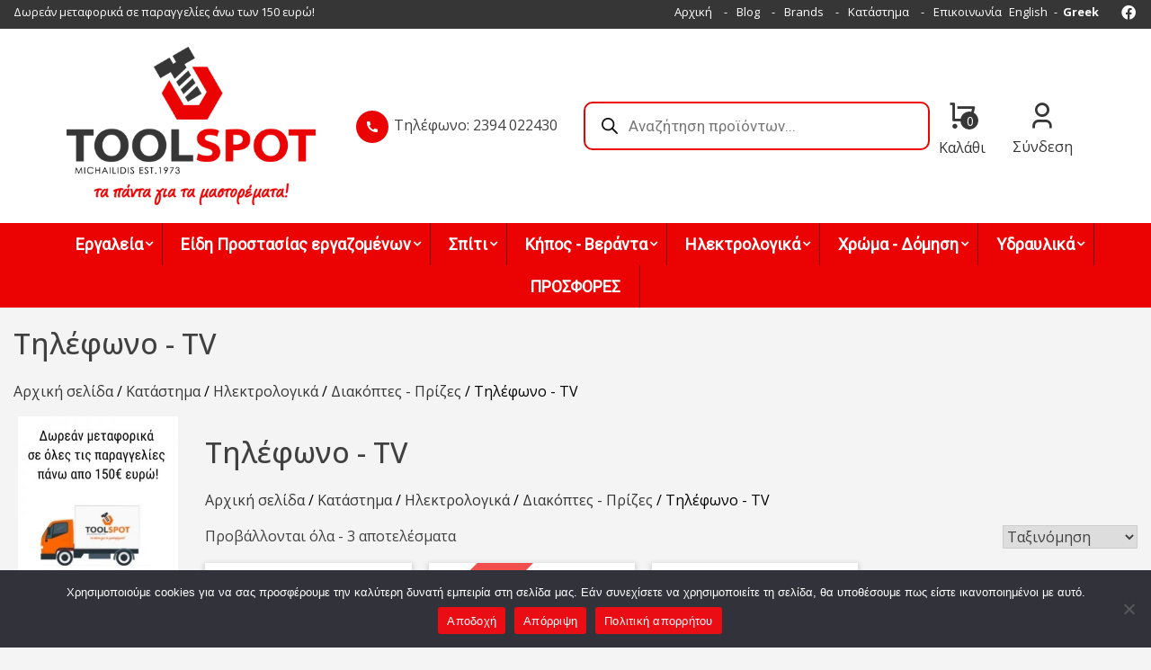

--- FILE ---
content_type: text/html; charset=UTF-8
request_url: https://toolspot.gr/product-category/%CE%B7%CE%BB%CE%B5%CE%BA%CF%84%CF%81%CE%BF%CE%BB%CE%BF%CE%B3%CE%B9%CE%BA%CE%AC/%CE%B4%CE%B9%CE%B1%CE%BA%CF%8C%CF%80%CF%84%CE%B5%CF%82-%CF%80%CF%81%CE%AF%CE%B6%CE%B5%CF%82/%CF%84%CE%B7%CE%BB%CE%AD%CF%86%CF%89%CE%BD%CE%BF-tv/
body_size: 47626
content:
<!doctype html>
<html lang="el">
<head>
	<meta charset="UTF-8">
	<meta name="viewport" content="width=device-width, initial-scale=1">
	<link rel="profile" href="https://gmpg.org/xfn/11">

	<meta name='robots' content='index, follow, max-image-preview:large, max-snippet:-1, max-video-preview:-1' />

	<!-- This site is optimized with the Yoast SEO plugin v24.0 - https://yoast.com/wordpress/plugins/seo/ -->
	<link media="all" href="https://toolspot.gr/wp-content/cache/autoptimize/css/autoptimize_067c6553e5a4fa4fdd7457c8ecc21064.css" rel="stylesheet"><link media="only screen and (max-width: 768px)" href="https://toolspot.gr/wp-content/cache/autoptimize/css/autoptimize_ea9c6db0fbfc66300557051dc6572ca4.css" rel="stylesheet"><title>Τηλέφωνο - TV Αρχεία - Toolspot</title>
	<link rel="canonical" href="https://toolspot.gr/product-category/ηλεκτρολογικά/διακόπτες-πρίζες/τηλέφωνο-tv/" />
	<meta property="og:locale" content="el_GR" />
	<meta property="og:type" content="article" />
	<meta property="og:title" content="Τηλέφωνο - TV Αρχεία - Toolspot" />
	<meta property="og:url" content="https://toolspot.gr/product-category/ηλεκτρολογικά/διακόπτες-πρίζες/τηλέφωνο-tv/" />
	<meta property="og:site_name" content="Toolspot" />
	<meta name="twitter:card" content="summary_large_image" />
	<script type="application/ld+json" class="yoast-schema-graph">{"@context":"https://schema.org","@graph":[{"@type":"CollectionPage","@id":"https://toolspot.gr/product-category/%ce%b7%ce%bb%ce%b5%ce%ba%cf%84%cf%81%ce%bf%ce%bb%ce%bf%ce%b3%ce%b9%ce%ba%ce%ac/%ce%b4%ce%b9%ce%b1%ce%ba%cf%8c%cf%80%cf%84%ce%b5%cf%82-%cf%80%cf%81%ce%af%ce%b6%ce%b5%cf%82/%cf%84%ce%b7%ce%bb%ce%ad%cf%86%cf%89%ce%bd%ce%bf-tv/","url":"https://toolspot.gr/product-category/%ce%b7%ce%bb%ce%b5%ce%ba%cf%84%cf%81%ce%bf%ce%bb%ce%bf%ce%b3%ce%b9%ce%ba%ce%ac/%ce%b4%ce%b9%ce%b1%ce%ba%cf%8c%cf%80%cf%84%ce%b5%cf%82-%cf%80%cf%81%ce%af%ce%b6%ce%b5%cf%82/%cf%84%ce%b7%ce%bb%ce%ad%cf%86%cf%89%ce%bd%ce%bf-tv/","name":"Τηλέφωνο - TV Αρχεία - Toolspot","isPartOf":{"@id":"https://toolspot.gr/#website"},"primaryImageOfPage":{"@id":"https://toolspot.gr/product-category/%ce%b7%ce%bb%ce%b5%ce%ba%cf%84%cf%81%ce%bf%ce%bb%ce%bf%ce%b3%ce%b9%ce%ba%ce%ac/%ce%b4%ce%b9%ce%b1%ce%ba%cf%8c%cf%80%cf%84%ce%b5%cf%82-%cf%80%cf%81%ce%af%ce%b6%ce%b5%cf%82/%cf%84%ce%b7%ce%bb%ce%ad%cf%86%cf%89%ce%bd%ce%bf-tv/#primaryimage"},"image":{"@id":"https://toolspot.gr/product-category/%ce%b7%ce%bb%ce%b5%ce%ba%cf%84%cf%81%ce%bf%ce%bb%ce%bf%ce%b3%ce%b9%ce%ba%ce%ac/%ce%b4%ce%b9%ce%b1%ce%ba%cf%8c%cf%80%cf%84%ce%b5%cf%82-%cf%80%cf%81%ce%af%ce%b6%ce%b5%cf%82/%cf%84%ce%b7%ce%bb%ce%ad%cf%86%cf%89%ce%bd%ce%bf-tv/#primaryimage"},"thumbnailUrl":"https://toolspot.gr/wp-content/uploads/2022/06/large_20190509050659_siros_575_priza_tv_termatiki_gri_alimpertis-2.jpeg","breadcrumb":{"@id":"https://toolspot.gr/product-category/%ce%b7%ce%bb%ce%b5%ce%ba%cf%84%cf%81%ce%bf%ce%bb%ce%bf%ce%b3%ce%b9%ce%ba%ce%ac/%ce%b4%ce%b9%ce%b1%ce%ba%cf%8c%cf%80%cf%84%ce%b5%cf%82-%cf%80%cf%81%ce%af%ce%b6%ce%b5%cf%82/%cf%84%ce%b7%ce%bb%ce%ad%cf%86%cf%89%ce%bd%ce%bf-tv/#breadcrumb"},"inLanguage":"el"},{"@type":"ImageObject","inLanguage":"el","@id":"https://toolspot.gr/product-category/%ce%b7%ce%bb%ce%b5%ce%ba%cf%84%cf%81%ce%bf%ce%bb%ce%bf%ce%b3%ce%b9%ce%ba%ce%ac/%ce%b4%ce%b9%ce%b1%ce%ba%cf%8c%cf%80%cf%84%ce%b5%cf%82-%cf%80%cf%81%ce%af%ce%b6%ce%b5%cf%82/%cf%84%ce%b7%ce%bb%ce%ad%cf%86%cf%89%ce%bd%ce%bf-tv/#primaryimage","url":"https://toolspot.gr/wp-content/uploads/2022/06/large_20190509050659_siros_575_priza_tv_termatiki_gri_alimpertis-2.jpeg","contentUrl":"https://toolspot.gr/wp-content/uploads/2022/06/large_20190509050659_siros_575_priza_tv_termatiki_gri_alimpertis-2.jpeg","width":246,"height":250,"caption":"1205354 &#8211; Aliberti Πρίζα TV Απλή Siros Λευκή"},{"@type":"BreadcrumbList","@id":"https://toolspot.gr/product-category/%ce%b7%ce%bb%ce%b5%ce%ba%cf%84%cf%81%ce%bf%ce%bb%ce%bf%ce%b3%ce%b9%ce%ba%ce%ac/%ce%b4%ce%b9%ce%b1%ce%ba%cf%8c%cf%80%cf%84%ce%b5%cf%82-%cf%80%cf%81%ce%af%ce%b6%ce%b5%cf%82/%cf%84%ce%b7%ce%bb%ce%ad%cf%86%cf%89%ce%bd%ce%bf-tv/#breadcrumb","itemListElement":[{"@type":"ListItem","position":1,"name":"Αρχική","item":"https://toolspot.gr/"},{"@type":"ListItem","position":2,"name":"Ηλεκτρολογικά","item":"https://toolspot.gr/product-category/%ce%b7%ce%bb%ce%b5%ce%ba%cf%84%cf%81%ce%bf%ce%bb%ce%bf%ce%b3%ce%b9%ce%ba%ce%ac/"},{"@type":"ListItem","position":3,"name":"Διακόπτες - Πρίζες","item":"https://toolspot.gr/product-category/%ce%b7%ce%bb%ce%b5%ce%ba%cf%84%cf%81%ce%bf%ce%bb%ce%bf%ce%b3%ce%b9%ce%ba%ce%ac/%ce%b4%ce%b9%ce%b1%ce%ba%cf%8c%cf%80%cf%84%ce%b5%cf%82-%cf%80%cf%81%ce%af%ce%b6%ce%b5%cf%82/"},{"@type":"ListItem","position":4,"name":"Τηλέφωνο - TV"}]},{"@type":"WebSite","@id":"https://toolspot.gr/#website","url":"https://toolspot.gr/","name":"Toolspot","description":"","publisher":{"@id":"https://toolspot.gr/#organization"},"potentialAction":[{"@type":"SearchAction","target":{"@type":"EntryPoint","urlTemplate":"https://toolspot.gr/?s={search_term_string}"},"query-input":{"@type":"PropertyValueSpecification","valueRequired":true,"valueName":"search_term_string"}}],"inLanguage":"el"},{"@type":"Organization","@id":"https://toolspot.gr/#organization","name":"Toolspot","url":"https://toolspot.gr/","logo":{"@type":"ImageObject","inLanguage":"el","@id":"https://toolspot.gr/#/schema/logo/image/","url":"https://toolspot.gr/wp-content/uploads/2021/11/Logo-Toolspot-2.png","contentUrl":"https://toolspot.gr/wp-content/uploads/2021/11/Logo-Toolspot-2.png","width":400,"height":254,"caption":"Toolspot"},"image":{"@id":"https://toolspot.gr/#/schema/logo/image/"}}]}</script>
	<!-- / Yoast SEO plugin. -->


<link rel='dns-prefetch' href='//fonts.googleapis.com' />
<link rel="alternate" type="application/rss+xml" title="Ροή RSS &raquo; Toolspot" href="https://toolspot.gr/feed/" />
<link rel="alternate" type="application/rss+xml" title="Ροή Σχολίων &raquo; Toolspot" href="https://toolspot.gr/comments/feed/" />
<link rel="alternate" type="application/rss+xml" title="Ροή για Toolspot &raquo; Τηλέφωνο - TV Κατηγορία" href="https://toolspot.gr/product-category/%ce%b7%ce%bb%ce%b5%ce%ba%cf%84%cf%81%ce%bf%ce%bb%ce%bf%ce%b3%ce%b9%ce%ba%ce%ac/%ce%b4%ce%b9%ce%b1%ce%ba%cf%8c%cf%80%cf%84%ce%b5%cf%82-%cf%80%cf%81%ce%af%ce%b6%ce%b5%cf%82/%cf%84%ce%b7%ce%bb%ce%ad%cf%86%cf%89%ce%bd%ce%bf-tv/feed/" />
<style id='wp-img-auto-sizes-contain-inline-css'>
img:is([sizes=auto i],[sizes^="auto," i]){contain-intrinsic-size:3000px 1500px}
/*# sourceURL=wp-img-auto-sizes-contain-inline-css */
</style>
<style id='wp-emoji-styles-inline-css'>

	img.wp-smiley, img.emoji {
		display: inline !important;
		border: none !important;
		box-shadow: none !important;
		height: 1em !important;
		width: 1em !important;
		margin: 0 0.07em !important;
		vertical-align: -0.1em !important;
		background: none !important;
		padding: 0 !important;
	}
/*# sourceURL=wp-emoji-styles-inline-css */
</style>


<style id='global-styles-inline-css'>
:root{--wp--preset--aspect-ratio--square: 1;--wp--preset--aspect-ratio--4-3: 4/3;--wp--preset--aspect-ratio--3-4: 3/4;--wp--preset--aspect-ratio--3-2: 3/2;--wp--preset--aspect-ratio--2-3: 2/3;--wp--preset--aspect-ratio--16-9: 16/9;--wp--preset--aspect-ratio--9-16: 9/16;--wp--preset--color--black: #000000;--wp--preset--color--cyan-bluish-gray: #abb8c3;--wp--preset--color--white: #ffffff;--wp--preset--color--pale-pink: #f78da7;--wp--preset--color--vivid-red: #cf2e2e;--wp--preset--color--luminous-vivid-orange: #ff6900;--wp--preset--color--luminous-vivid-amber: #fcb900;--wp--preset--color--light-green-cyan: #7bdcb5;--wp--preset--color--vivid-green-cyan: #00d084;--wp--preset--color--pale-cyan-blue: #8ed1fc;--wp--preset--color--vivid-cyan-blue: #0693e3;--wp--preset--color--vivid-purple: #9b51e0;--wp--preset--gradient--vivid-cyan-blue-to-vivid-purple: linear-gradient(135deg,rgb(6,147,227) 0%,rgb(155,81,224) 100%);--wp--preset--gradient--light-green-cyan-to-vivid-green-cyan: linear-gradient(135deg,rgb(122,220,180) 0%,rgb(0,208,130) 100%);--wp--preset--gradient--luminous-vivid-amber-to-luminous-vivid-orange: linear-gradient(135deg,rgb(252,185,0) 0%,rgb(255,105,0) 100%);--wp--preset--gradient--luminous-vivid-orange-to-vivid-red: linear-gradient(135deg,rgb(255,105,0) 0%,rgb(207,46,46) 100%);--wp--preset--gradient--very-light-gray-to-cyan-bluish-gray: linear-gradient(135deg,rgb(238,238,238) 0%,rgb(169,184,195) 100%);--wp--preset--gradient--cool-to-warm-spectrum: linear-gradient(135deg,rgb(74,234,220) 0%,rgb(151,120,209) 20%,rgb(207,42,186) 40%,rgb(238,44,130) 60%,rgb(251,105,98) 80%,rgb(254,248,76) 100%);--wp--preset--gradient--blush-light-purple: linear-gradient(135deg,rgb(255,206,236) 0%,rgb(152,150,240) 100%);--wp--preset--gradient--blush-bordeaux: linear-gradient(135deg,rgb(254,205,165) 0%,rgb(254,45,45) 50%,rgb(107,0,62) 100%);--wp--preset--gradient--luminous-dusk: linear-gradient(135deg,rgb(255,203,112) 0%,rgb(199,81,192) 50%,rgb(65,88,208) 100%);--wp--preset--gradient--pale-ocean: linear-gradient(135deg,rgb(255,245,203) 0%,rgb(182,227,212) 50%,rgb(51,167,181) 100%);--wp--preset--gradient--electric-grass: linear-gradient(135deg,rgb(202,248,128) 0%,rgb(113,206,126) 100%);--wp--preset--gradient--midnight: linear-gradient(135deg,rgb(2,3,129) 0%,rgb(40,116,252) 100%);--wp--preset--font-size--small: 13px;--wp--preset--font-size--medium: 20px;--wp--preset--font-size--large: 36px;--wp--preset--font-size--x-large: 42px;--wp--preset--font-family--inter: "Inter", sans-serif;--wp--preset--font-family--cardo: Cardo;--wp--preset--spacing--20: 0.44rem;--wp--preset--spacing--30: 0.67rem;--wp--preset--spacing--40: 1rem;--wp--preset--spacing--50: 1.5rem;--wp--preset--spacing--60: 2.25rem;--wp--preset--spacing--70: 3.38rem;--wp--preset--spacing--80: 5.06rem;--wp--preset--shadow--natural: 6px 6px 9px rgba(0, 0, 0, 0.2);--wp--preset--shadow--deep: 12px 12px 50px rgba(0, 0, 0, 0.4);--wp--preset--shadow--sharp: 6px 6px 0px rgba(0, 0, 0, 0.2);--wp--preset--shadow--outlined: 6px 6px 0px -3px rgb(255, 255, 255), 6px 6px rgb(0, 0, 0);--wp--preset--shadow--crisp: 6px 6px 0px rgb(0, 0, 0);}:where(.is-layout-flex){gap: 0.5em;}:where(.is-layout-grid){gap: 0.5em;}body .is-layout-flex{display: flex;}.is-layout-flex{flex-wrap: wrap;align-items: center;}.is-layout-flex > :is(*, div){margin: 0;}body .is-layout-grid{display: grid;}.is-layout-grid > :is(*, div){margin: 0;}:where(.wp-block-columns.is-layout-flex){gap: 2em;}:where(.wp-block-columns.is-layout-grid){gap: 2em;}:where(.wp-block-post-template.is-layout-flex){gap: 1.25em;}:where(.wp-block-post-template.is-layout-grid){gap: 1.25em;}.has-black-color{color: var(--wp--preset--color--black) !important;}.has-cyan-bluish-gray-color{color: var(--wp--preset--color--cyan-bluish-gray) !important;}.has-white-color{color: var(--wp--preset--color--white) !important;}.has-pale-pink-color{color: var(--wp--preset--color--pale-pink) !important;}.has-vivid-red-color{color: var(--wp--preset--color--vivid-red) !important;}.has-luminous-vivid-orange-color{color: var(--wp--preset--color--luminous-vivid-orange) !important;}.has-luminous-vivid-amber-color{color: var(--wp--preset--color--luminous-vivid-amber) !important;}.has-light-green-cyan-color{color: var(--wp--preset--color--light-green-cyan) !important;}.has-vivid-green-cyan-color{color: var(--wp--preset--color--vivid-green-cyan) !important;}.has-pale-cyan-blue-color{color: var(--wp--preset--color--pale-cyan-blue) !important;}.has-vivid-cyan-blue-color{color: var(--wp--preset--color--vivid-cyan-blue) !important;}.has-vivid-purple-color{color: var(--wp--preset--color--vivid-purple) !important;}.has-black-background-color{background-color: var(--wp--preset--color--black) !important;}.has-cyan-bluish-gray-background-color{background-color: var(--wp--preset--color--cyan-bluish-gray) !important;}.has-white-background-color{background-color: var(--wp--preset--color--white) !important;}.has-pale-pink-background-color{background-color: var(--wp--preset--color--pale-pink) !important;}.has-vivid-red-background-color{background-color: var(--wp--preset--color--vivid-red) !important;}.has-luminous-vivid-orange-background-color{background-color: var(--wp--preset--color--luminous-vivid-orange) !important;}.has-luminous-vivid-amber-background-color{background-color: var(--wp--preset--color--luminous-vivid-amber) !important;}.has-light-green-cyan-background-color{background-color: var(--wp--preset--color--light-green-cyan) !important;}.has-vivid-green-cyan-background-color{background-color: var(--wp--preset--color--vivid-green-cyan) !important;}.has-pale-cyan-blue-background-color{background-color: var(--wp--preset--color--pale-cyan-blue) !important;}.has-vivid-cyan-blue-background-color{background-color: var(--wp--preset--color--vivid-cyan-blue) !important;}.has-vivid-purple-background-color{background-color: var(--wp--preset--color--vivid-purple) !important;}.has-black-border-color{border-color: var(--wp--preset--color--black) !important;}.has-cyan-bluish-gray-border-color{border-color: var(--wp--preset--color--cyan-bluish-gray) !important;}.has-white-border-color{border-color: var(--wp--preset--color--white) !important;}.has-pale-pink-border-color{border-color: var(--wp--preset--color--pale-pink) !important;}.has-vivid-red-border-color{border-color: var(--wp--preset--color--vivid-red) !important;}.has-luminous-vivid-orange-border-color{border-color: var(--wp--preset--color--luminous-vivid-orange) !important;}.has-luminous-vivid-amber-border-color{border-color: var(--wp--preset--color--luminous-vivid-amber) !important;}.has-light-green-cyan-border-color{border-color: var(--wp--preset--color--light-green-cyan) !important;}.has-vivid-green-cyan-border-color{border-color: var(--wp--preset--color--vivid-green-cyan) !important;}.has-pale-cyan-blue-border-color{border-color: var(--wp--preset--color--pale-cyan-blue) !important;}.has-vivid-cyan-blue-border-color{border-color: var(--wp--preset--color--vivid-cyan-blue) !important;}.has-vivid-purple-border-color{border-color: var(--wp--preset--color--vivid-purple) !important;}.has-vivid-cyan-blue-to-vivid-purple-gradient-background{background: var(--wp--preset--gradient--vivid-cyan-blue-to-vivid-purple) !important;}.has-light-green-cyan-to-vivid-green-cyan-gradient-background{background: var(--wp--preset--gradient--light-green-cyan-to-vivid-green-cyan) !important;}.has-luminous-vivid-amber-to-luminous-vivid-orange-gradient-background{background: var(--wp--preset--gradient--luminous-vivid-amber-to-luminous-vivid-orange) !important;}.has-luminous-vivid-orange-to-vivid-red-gradient-background{background: var(--wp--preset--gradient--luminous-vivid-orange-to-vivid-red) !important;}.has-very-light-gray-to-cyan-bluish-gray-gradient-background{background: var(--wp--preset--gradient--very-light-gray-to-cyan-bluish-gray) !important;}.has-cool-to-warm-spectrum-gradient-background{background: var(--wp--preset--gradient--cool-to-warm-spectrum) !important;}.has-blush-light-purple-gradient-background{background: var(--wp--preset--gradient--blush-light-purple) !important;}.has-blush-bordeaux-gradient-background{background: var(--wp--preset--gradient--blush-bordeaux) !important;}.has-luminous-dusk-gradient-background{background: var(--wp--preset--gradient--luminous-dusk) !important;}.has-pale-ocean-gradient-background{background: var(--wp--preset--gradient--pale-ocean) !important;}.has-electric-grass-gradient-background{background: var(--wp--preset--gradient--electric-grass) !important;}.has-midnight-gradient-background{background: var(--wp--preset--gradient--midnight) !important;}.has-small-font-size{font-size: var(--wp--preset--font-size--small) !important;}.has-medium-font-size{font-size: var(--wp--preset--font-size--medium) !important;}.has-large-font-size{font-size: var(--wp--preset--font-size--large) !important;}.has-x-large-font-size{font-size: var(--wp--preset--font-size--x-large) !important;}
/*# sourceURL=global-styles-inline-css */
</style>

<style id='classic-theme-styles-inline-css'>
/*! This file is auto-generated */
.wp-block-button__link{color:#fff;background-color:#32373c;border-radius:9999px;box-shadow:none;text-decoration:none;padding:calc(.667em + 2px) calc(1.333em + 2px);font-size:1.125em}.wp-block-file__button{background:#32373c;color:#fff;text-decoration:none}
/*# sourceURL=/wp-includes/css/classic-themes.min.css */
</style>




<link rel='stylesheet' id='wpmm-google-fonts-style-css' href='//fonts.googleapis.com/css?family=Open+Sans%3A400%2C300%2C300italic%2C400italic%2C600%2C600italic%2C700&#038;ver=b72cec9c90f4a1d1ae4fcf61930839ac' media='all' />


<link rel='stylesheet' id='dashicons-css' href='https://toolspot.gr/wp-includes/css/dashicons.min.css?ver=b72cec9c90f4a1d1ae4fcf61930839ac' media='all' />
<style id='dashicons-inline-css'>
[data-font="Dashicons"]:before {font-family: 'Dashicons' !important;content: attr(data-icon) !important;speak: none !important;font-weight: normal !important;font-variant: normal !important;text-transform: none !important;line-height: 1 !important;font-style: normal !important;-webkit-font-smoothing: antialiased !important;-moz-osx-font-smoothing: grayscale !important;}
/*# sourceURL=dashicons-inline-css */
</style>







<style id='woocommerce-inline-inline-css'>
.woocommerce form .form-row .required { visibility: visible; }
/*# sourceURL=woocommerce-inline-inline-css */
</style>

<style id='yith-quick-view-inline-css'>

				#yith-quick-view-modal .yith-wcqv-main{background:#ffffff;}
				#yith-quick-view-close{color:#cdcdcd;}
				#yith-quick-view-close:hover{color:#ff0000;}
/*# sourceURL=yith-quick-view-inline-css */
</style>








<style id='whcommerce-woocommerce-style-inline-css'>
@font-face {
			font-family: "star";
			src: url("https://toolspot.gr/wp-content/plugins/woocommerce/assets/fonts/star.eot");
			src: url("https://toolspot.gr/wp-content/plugins/woocommerce/assets/fonts/star.eot?#iefix") format("embedded-opentype"),
				url("https://toolspot.gr/wp-content/plugins/woocommerce/assets/fonts/star.woff") format("woff"),
				url("https://toolspot.gr/wp-content/plugins/woocommerce/assets/fonts/star.ttf") format("truetype"),
				url("https://toolspot.gr/wp-content/plugins/woocommerce/assets/fonts/star.svg#star") format("svg");
			font-weight: normal;
			font-style: normal;
		}
/*# sourceURL=whcommerce-woocommerce-style-inline-css */
</style>

<link rel='stylesheet' id='toolspot-google-open-sans-css' href='https://fonts.googleapis.com/css2?family=Open+Sans%3Awght%40300%3B400%3B500%3B700%3B900&#038;display=swap&#038;ver=b72cec9c90f4a1d1ae4fcf61930839ac' media='all' />
<link rel='stylesheet' id='toolspot-google-roboto-slab-css' href='https://fonts.googleapis.com/css2?family=Roboto+Slab%3Awght%40300%3B400%3B500%3B600%3B700&#038;display=swap&#038;ver=b72cec9c90f4a1d1ae4fcf61930839ac' media='all' />


<!--n2css--><!--n2js--><script src="https://toolspot.gr/wp-includes/js/jquery/jquery.min.js?ver=3.7.1" id="jquery-core-js"></script>

<script id="wp_megamenu-frontend_scripts-js-extra">
var wp_megamenu_params = {"wpmm_mobile_toggle_option":"toggle_standard","wpmm_event_behavior":"click_submenu","wpmm_ajaxurl":"https://toolspot.gr/wp-admin/admin-ajax.php","wpmm_ajax_nonce":"282a3a5de2","check_woocommerce_enabled":"true","wpmm_mlabel_animation_type":"none","wpmm_animation_delay":"","wpmm_animation_duration":"","wpmm_animation_iteration_count":"1","enable_mobile":"1"};
//# sourceURL=wp_megamenu-frontend_scripts-js-extra
</script>

<script id="cookie-notice-front-js-before">
var cnArgs = {"ajaxUrl":"https:\/\/toolspot.gr\/wp-admin\/admin-ajax.php","nonce":"5bba110390","hideEffect":"fade","position":"bottom","onScroll":false,"onScrollOffset":100,"onClick":false,"cookieName":"cookie_notice_accepted","cookieTime":2592000,"cookieTimeRejected":2592000,"globalCookie":false,"redirection":true,"cache":true,"revokeCookies":false,"revokeCookiesOpt":"automatic"};

//# sourceURL=cookie-notice-front-js-before
</script>

<script id="sbtt-scripts-js-extra">
var sbttback = {"sbttimg":"https://toolspot.gr/wp-content/plugins/simple-back-to-top/images/backtotop.png"};
//# sourceURL=sbtt-scripts-js-extra
</script>



<script id="wc-add-to-cart-js-extra">
var wc_add_to_cart_params = {"ajax_url":"/wp-admin/admin-ajax.php","wc_ajax_url":"/?wc-ajax=%%endpoint%%","i18n_view_cart":"\u039a\u03b1\u03bb\u03ac\u03b8\u03b9","cart_url":"https://toolspot.gr/cart/","is_cart":"","cart_redirect_after_add":"no"};
//# sourceURL=wc-add-to-cart-js-extra
</script>


<script id="woocommerce-js-extra">
var woocommerce_params = {"ajax_url":"/wp-admin/admin-ajax.php","wc_ajax_url":"/?wc-ajax=%%endpoint%%"};
//# sourceURL=woocommerce-js-extra
</script>

<link rel="https://api.w.org/" href="https://toolspot.gr/wp-json/" /><link rel="alternate" title="JSON" type="application/json" href="https://toolspot.gr/wp-json/wp/v2/product_cat/848" /><link rel="EditURI" type="application/rsd+xml" title="RSD" href="https://toolspot.gr/xmlrpc.php?rsd" />

<style type='text/css'>                .wp-megamenu-main-wrapper .wpmm-mega-menu-icon{
                font-size: 13px;
                }
                </style>		<style>
			.dgwt-wcas-ico-magnifier,.dgwt-wcas-ico-magnifier-handler{max-width:20px}.dgwt-wcas-search-wrapp .dgwt-wcas-sf-wrapp input[type=search].dgwt-wcas-search-input,.dgwt-wcas-search-wrapp .dgwt-wcas-sf-wrapp input[type=search].dgwt-wcas-search-input:hover,.dgwt-wcas-search-wrapp .dgwt-wcas-sf-wrapp input[type=search].dgwt-wcas-search-input:focus{background-color:#fff;color:#363636;border-color:#eb0202}.dgwt-wcas-sf-wrapp input[type=search].dgwt-wcas-search-input::placeholder{color:#363636;opacity:.3}.dgwt-wcas-sf-wrapp input[type=search].dgwt-wcas-search-input::-webkit-input-placeholder{color:#363636;opacity:.3}.dgwt-wcas-sf-wrapp input[type=search].dgwt-wcas-search-input:-moz-placeholder{color:#363636;opacity:.3}.dgwt-wcas-sf-wrapp input[type=search].dgwt-wcas-search-input::-moz-placeholder{color:#363636;opacity:.3}.dgwt-wcas-sf-wrapp input[type=search].dgwt-wcas-search-input:-ms-input-placeholder{color:#363636}.dgwt-wcas-no-submit.dgwt-wcas-search-wrapp .dgwt-wcas-ico-magnifier path,.dgwt-wcas-search-wrapp .dgwt-wcas-close path{fill:#363636}.dgwt-wcas-loader-circular-path{stroke:#363636}.dgwt-wcas-preloader{opacity:.6}		</style>
			<link rel="apple-touch-icon" sizes="180x180" href="https://toolspot.gr/wp-content/themes/toolspot/images/favicons/apple-touch-icon.png">
	<link rel="icon" type="image/png" sizes="32x32" href="https://toolspot.gr/wp-content/themes/toolspot/images/favicons/favicon-32x32.png">
	<link rel="icon" type="image/png" sizes="16x16" href="https://toolspot.gr/wp-content/themes/toolspot/images/favicons/favicon-16x16.png">
	<link rel="manifest" href="https://toolspot.gr/wp-content/themes/toolspot/images/favicons/images/site.webmanifest">
	<link rel="mask-icon" href="https://toolspot.gr/wp-content/themes/toolspot/images/favicons/safari-pinned-tab.svg" color="#5bbad5">
	<link rel="shortcut icon" href="https://toolspot.gr/wp-content/themes/toolspot/images/favicons/favicon.ico">
	<meta name="msapplication-TileColor" content="#ffffff">
	<meta name="msapplication-config" content="https://toolspot.gr/wp-content/themes/toolspot/images/favicons/browserconfig.xml">
	<meta name="theme-color" content="#ffffff">
		<noscript><style>.woocommerce-product-gallery{ opacity: 1 !important; }</style></noscript>
	<meta name="generator" content="Elementor 3.21.8; features: e_optimized_assets_loading, additional_custom_breakpoints; settings: css_print_method-external, google_font-enabled, font_display-auto">
		<style type="text/css">
					.site-title,
			.site-description {
				position: absolute;
				clip: rect(1px, 1px, 1px, 1px);
				}
					</style>
		<style class='wp-fonts-local'>
@font-face{font-family:Inter;font-style:normal;font-weight:300 900;font-display:fallback;src:url('https://toolspot.gr/wp-content/plugins/woocommerce/assets/fonts/Inter-VariableFont_slnt,wght.woff2') format('woff2');font-stretch:normal;}
@font-face{font-family:Cardo;font-style:normal;font-weight:400;font-display:fallback;src:url('https://toolspot.gr/wp-content/plugins/woocommerce/assets/fonts/cardo_normal_400.woff2') format('woff2');}
</style>
<link rel='stylesheet' id='edn-google-fonts0-css' href='//fonts.googleapis.com/css?family=Roboto&#038;ver=ap-mega-menu' media='all' />
<link rel='stylesheet' id='edn-google-fonts-style-css-css' href='//fonts.googleapis.com/css?family=Roboto&#038;ver=ap-mega-menu' media='all' />
<link rel='stylesheet' id='edn-google-fonts-style2-css-css' href='//fonts.googleapis.com/css?family=Roboto&#038;ver=ap-mega-menu' media='all' />
<link rel='stylesheet' id='edn-google-fonts-style3-css-css' href='//fonts.googleapis.com/css?family=Roboto&#038;ver=ap-mega-menu' media='all' />
<link rel='stylesheet' id='edn-google-fonts-style4-css-css' href='//fonts.googleapis.com/css?family=Roboto&#038;ver=ap-mega-menu' media='all' />
<link rel='stylesheet' id='edn-google-fonts-style5-css-css' href='//fonts.googleapis.com/css?family=Roboto&#038;ver=ap-mega-menu' media='all' />



</head>

<body class="archive tax-product_cat term--tv term-848 wp-custom-logo wp-theme-whcommerce wp-child-theme-toolspot theme-whcommerce cookies-not-set woocommerce woocommerce-page woocommerce-no-js hfeed woocommerce-active elementor-default elementor-kit-59">
<div id="page" class="site">
	<a class="skip-link screen-reader-text" href="#primary">Skip to content</a>
	<div class="widget woocommerce widget_shopping_cart"><div class="widget_shopping_cart_content"></div></div>	<header id="masthead" class="site-header">
		<div class="container-fluid top-bar-container">
			<div class="row top-bar">
					<div class="col-12 col-md-12 col-lg-6 col-xl-6 text-center text-lg-left my-1"><section id="text-3" class="widget widget_text">			<div class="textwidget"><p>Δωρεάν μεταφορικά σε παραγγελίες άνω των 150 ευρώ!</p>
</div>
		</section></div>
					<div class="col-12 col-md-12 col-lg-6 col-xl-6 d-none d-sm-flex justify-content-center justify-content-lg-end my-1">
						<div class="float-left"><section id="nav_menu-2" class="widget widget_nav_menu"><div class="menu-top-menu-container"><ul id="menu-top-menu" class="menu"><li id="menu-item-1327" class="menu-item menu-item-type-post_type menu-item-object-page menu-item-home menu-item-1327"><a href="https://toolspot.gr/">Αρχική</a></li>
<li id="menu-item-1067" class="menu-item menu-item-type-post_type menu-item-object-page menu-item-1067"><a href="https://toolspot.gr/blog/">Blog</a></li>
<li id="menu-item-1063" class="menu-item menu-item-type-post_type menu-item-object-page menu-item-1063"><a href="https://toolspot.gr/brands/">Brands</a></li>
<li id="menu-item-186" class="menu-item menu-item-type-post_type menu-item-object-page menu-item-186"><a href="https://toolspot.gr/%ce%ba%ce%b1%cf%84%ce%ac%cf%83%cf%84%ce%b7%ce%bc%ce%b1/">Κατάστημα</a></li>
<li id="menu-item-187" class="menu-item menu-item-type-post_type menu-item-object-page menu-item-187"><a href="https://toolspot.gr/%ce%b5%cf%80%ce%b9%ce%ba%ce%bf%ce%b9%ce%bd%cf%89%ce%bd%ce%af%ce%b1/">Επικοινωνία</a></li>
</ul></div></section></div>
						<div class="header-languages float-left mx-2"><div class="gtranslate_wrapper" id="gt-wrapper-14539802"></div></div>
						<div class="header-social float-left ml-3">
							<a title="Facebook" target="_blank" rel="noopener" href="https://www.facebook.com/paintingsandmoremichailidis"><span class="ri-facebook-circle-fill"></span><span class="screen-reader-text">Facebook</span></a>
						</div>
					</div>
					
			</div><!-- .top-bar -->
		</div><!-- .top-bar-container -->
		<div class="container-xl middle-header-container">
			<div class="row">
				<div class="site-branding col-12 col-md-12 col-lg-3 d-flex justify-content-center justify-content-lg-start">
					<div class="logo-wrapper col-6 col-sm-4 col-md-3 col-lg-12 p-1">
						<a href="https://toolspot.gr/" class="custom-logo-link" rel="home"><img fetchpriority="high" width="400" height="254" src="https://toolspot.gr/wp-content/uploads/2021/11/Logo-Toolspot-2.png" class="custom-logo" alt="Aliberti Πρίζα TV Απλή Siros Λευκή" decoding="async" srcset="https://toolspot.gr/wp-content/uploads/2021/11/Logo-Toolspot-2.png 400w, https://toolspot.gr/wp-content/uploads/2021/11/Logo-Toolspot-2-300x191.png 300w" sizes="(max-width: 400px) 100vw, 400px" title="Aliberti Πρίζα TV Απλή Siros Λευκή" /></a>					</div><!-- .logo-wrapper -->
											<p class="site-title"><a href="https://toolspot.gr/" rel="home">Toolspot</a></p>
									</div><!-- .site-branding -->
				<div class="phone-search col-12 col-md-12 col-lg-7 d-flex flex-wrap flex-lg-nowrap">
					<div class="col-12 col-md-12 col-lg-5 col-xl-5 d-flex justify-content-center justify-content-xl-end align-items-center">
						<div class="header-telephone"><span aria-hidden="true" class="ri-phone-fill"></span><a href="tel:+302394022430">Τηλέφωνο: 2394 022430</a></div>
					</div>
					<div class="d-flex pt-3 px-0 px-lg-1 p-lg-0 d-lg-flex col-12 col-lg-8 col-xl-8 justify-content-xl-end align-items-center">
						<div class="header-search-wrapper w-100">
							<section id="dgwt_wcas_ajax_search-3" class="widget woocommerce dgwt-wcas-widget"><div  class="dgwt-wcas-search-wrapp dgwt-wcas-has-submit woocommerce dgwt-wcas-style-pirx js-dgwt-wcas-layout-classic dgwt-wcas-layout-classic js-dgwt-wcas-mobile-overlay-disabled">
		<form class="dgwt-wcas-search-form" role="search" action="https://toolspot.gr/" method="get">
		<div class="dgwt-wcas-sf-wrapp">
						<label class="screen-reader-text"
			       for="dgwt-wcas-search-input-1">Products search</label>

			<input id="dgwt-wcas-search-input-1"
			       type="search"
			       class="dgwt-wcas-search-input"
			       name="s"
			       value=""
				   placeholder="Αναζήτηση προϊόντων..."
			       autocomplete="off"
				   			/>
			<div class="dgwt-wcas-preloader"></div>

			<div class="dgwt-wcas-voice-search"></div>

							<button type="submit"
				        aria-label="Search"
				        class="dgwt-wcas-search-submit">				<svg class="dgwt-wcas-ico-magnifier" xmlns="http://www.w3.org/2000/svg" width="18" height="18" viewBox="0 0 18 18">
					<path  d=" M 16.722523,17.901412 C 16.572585,17.825208 15.36088,16.670476 14.029846,15.33534 L 11.609782,12.907819 11.01926,13.29667 C 8.7613237,14.783493 5.6172703,14.768302 3.332423,13.259528 -0.07366363,11.010358 -1.0146502,6.5989684 1.1898146,3.2148776
						  1.5505179,2.6611594 2.4056498,1.7447266 2.9644271,1.3130497 3.4423015,0.94387379 4.3921825,0.48568469 5.1732652,0.2475835 5.886299,0.03022609 6.1341883,0 7.2037391,0 8.2732897,0 8.521179,0.03022609 9.234213,0.2475835 c 0.781083,0.23810119 1.730962,0.69629029 2.208837,1.0654662
						  0.532501,0.4113763 1.39922,1.3400096 1.760153,1.8858877 1.520655,2.2998531 1.599025,5.3023778 0.199549,7.6451086 -0.208076,0.348322 -0.393306,0.668209 -0.411622,0.710863 -0.01831,0.04265 1.065556,1.18264 2.408603,2.533307 1.343046,1.350666 2.486621,2.574792 2.541278,2.720279 0.282475,0.7519
						  -0.503089,1.456506 -1.218488,1.092917 z M 8.4027892,12.475062 C 9.434946,12.25579 10.131043,11.855461 10.99416,10.984753 11.554519,10.419467 11.842507,10.042366 12.062078,9.5863882 12.794223,8.0659672 12.793657,6.2652398 12.060578,4.756293 11.680383,3.9737304 10.453587,2.7178427
						  9.730569,2.3710306 8.6921295,1.8729196 8.3992147,1.807606 7.2037567,1.807606 6.0082984,1.807606 5.7153841,1.87292 4.6769446,2.3710306 3.9539263,2.7178427 2.7271301,3.9737304 2.3469352,4.756293 1.6138384,6.2652398 1.6132726,8.0659672 2.3454252,9.5863882 c 0.4167354,0.8654208 1.5978784,2.0575608
						  2.4443766,2.4671358 1.0971012,0.530827 2.3890403,0.681561 3.6130134,0.421538 z
					"/>
				</svg>
				</button>
			
			<input type="hidden" name="post_type" value="product"/>
			<input type="hidden" name="dgwt_wcas" value="1"/>

			
					</div>
	</form>
</div>
</section>						</div>
					</div>
				</div><!-- .phone-search -->
				<div class="cart-account col-4 col-lg-2 m-auto d-flex justify-content-end align-items-center">
							<div id="site-header-cart" class="site-header-cart">
					<div class="cart-contents text-center">
			<span class="ri-shopping-cart-line cart-icon"></span>
			<span class="count">0</span>
			<span class="cart-subtitle d-block">Καλάθι</span>
		</div>
		
				</div>
							<div class="account-header text-center ml-3">
													<a href="https://toolspot.gr/my-account/" title="Login / Register">
								<p class="account-header-icon"><span class="ri-user-3-line"></span></p>
								<p class="my-account-subtitle">Σύνδεση</p>
							</a>
						 					</div>				
				</div><!-- .cart-account -->
			</div>
		</div><!-- .middle-header-container -->
		<div class="container-fluid nav-container">
			<div class="row">
				<div class="main-navigation-wrapper col-12 d-flex p-0">
					<nav id="site-navigation" class="main-navigation align-self-center">
						        <style>
.wp-megamenu-main-wrapper.wpmm-ctheme-wrapper.wpmega-default-theme.wpmm-orientation-horizontal,
.wp-megamenu-main-wrapper.wpmm-ctheme-wrapper.wpmega-default-theme.wpmm-orientation-vertical{
background: #eb0202;

}
/* a tag small line on before tag */
.wpmm-ctheme-wrapper.wpmega-default-theme .wpmm-sub-menu-wrap ul li h4.wpmm-mega-block-title::before, 
.wpmm-ctheme-wrapper.wpmega-default-theme .wpmm-sub-menu-wrap ul li.wp-mega-menu-header > a.wp-mega-menu-link::before {
    background:  #eb0202;
    bottom: 0;
    content: "";
    height: 1px;
    position: absolute;
    width: 30px;
}


.wp-megamenu-main-wrapper.wpmm-ctheme-wrapper.wpmega-default-theme.wpmm-orientation-horizontal,
.wp-megamenu-main-wrapper.wpmm-ctheme-wrapper.wpmega-default-theme.wpmm-orientation-vertical{
border-radius: 0px 0px 0px 0px;
margin-top: 0px;
margin-bottom: 0px;

}
.wp-megamenu-main-wrapper.wpmm-ctheme-wrapper.wpmega-default-theme.wpmm-orientation-horizontal ul.wpmm-mega-wrapper{
text-align: center;   
}

.wp-megamenu-main-wrapper.wpmm-ctheme-wrapper.wpmega-default-theme.wpmm-orientation-horizontal{
    width: 100%;
}
.wp-megamenu-main-wrapper.wpmm-ctheme-wrapper.wpmega-default-theme.wpmm-orientation-horizontal ul.wpmm-mega-wrapper > li > a, 
.wp-megamenu-main-wrapper.wpmm-ctheme-wrapper.wpmega-default-theme.wpmm-orientation-vertical ul.wpmm-mega-wrapper > li > a{
color: #ffffff;
}


.wp-megamenu-main-wrapper.wpmm-ctheme-wrapper.wpmega-default-theme.wpmm-orientation-horizontal ul.wpmm-mega-wrapper > li > a,
.wp-megamenu-main-wrapper.wpmm-ctheme-wrapper.wpmega-default-theme.wpmm-orientation-vertical ul.wpmm-mega-wrapper > li > a{
font-size: 18px; font-family: Roboto;font-weight: bold;line-height: 1.5;text-transform: initial !important;text-decoration: none;}

.wp-megamenu-main-wrapper.wpmm-ctheme-wrapper.wpmega-default-theme.wpmm-orientation-horizontal ul.wpmm-mega-wrapper > li > a{
padding: 10px 22px 10px 20px;
}

    .wpmm_megamenu .wp-megamenu-main-wrapper.wpmm-ctheme-wrapper.wpmega-default-theme.wpmm-orientation-horizontal ul.wpmm-mega-wrapper > li:hover,
    .wpmm_megamenu .wp-megamenu-main-wrapper.wpmm-ctheme-wrapper.wpmega-default-theme.wpmm-orientation-vertical ul.wpmm-mega-wrapper > li:hover{
    background: #363636;
}

.wp-megamenu-main-wrapper.wpmm-ctheme-wrapper.wpmega-default-theme ul.wpmm-mega-wrapper > li:hover > a{
    font-weight: bold;
    text-decoration: none;
}

/*menu divider enable*/
.wp-megamenu-main-wrapper.wpmm-ctheme-wrapper.wpmega-default-theme.wpmm-orientation-horizontal ul.wpmm-mega-wrapper > li > a::before{
  background: #000000;
    opacity: 0.5;
      content: "";
    height: 100%;
    position: absolute;
    right: 0;
    top: 0;
    width: 1px; 
 }


.wp-megamenu-main-wrapper.wpmm-ctheme-wrapper.wpmega-default-theme .wpmm-mega-wrapper > li.current-menu-item > a{
    color: #ffffff !important;
}

/*Mega menu */

.wp-megamenu-main-wrapper.wpmm-ctheme-wrapper.wpmega-default-theme.wpmm-orientation-horizontal ul.wpmm-mega-wrapper li .wpmm-sub-menu-wrap,
.wp-megamenu-main-wrapper.wpmm-ctheme-wrapper.wpmega-default-theme.wpmm-orientation-vertical ul.wpmm-mega-wrapper li .wpmm-sub-menu-wrap{
background: #363636;
}


.wp-megamenu-main-wrapper.wpmm-ctheme-wrapper.wpmega-default-theme.wpmm-orientation-horizontal ul.wpmm-mega-wrapper li .wpmm-sub-menu-wrap,
.wp-megamenu-main-wrapper.wpmm-ctheme-wrapper.wpmega-default-theme.wpmm-orientation-vertical ul.wpmm-mega-wrapper li .wpmm-sub-menu-wrap{
 width: 100%;
 padding-top:15px;
 padding-bottom:5px;
 padding-left:8px;
 padding-right: 8px;
 border: 1px solid #363636;
 border-radius: 0px;
 box-shadow: 0 3px 3px rgba(0, 0, 0, 0.2);
}

/*Widget section*/
.wp-megamenu-main-wrapper.wpmm-ctheme-wrapper.wpmega-default-theme .wpmm-sub-menu-wrap ul li h4.wpmm-mega-block-title, 
.wp-megamenu-main-wrapper.wpmm-ctheme-wrapper.wpmega-default-theme .wpmm-sub-menu-wrap ul li.wp-mega-menu-header > a.wp-mega-menu-link span.wpmm-mega-menu-href-title{
color: #ffffff;
font-size: 20px;
font-weight: normal;
text-transform: initial;
font-family: Roboto;
text-decoration: none;
margin-bottom:10px;
margin-top:0px; 
}

.wp-megamenu-main-wrapper.wpmm-ctheme-wrapper.wpmega-default-theme .wpmm-sub-menu-wrap ul li h4.wpmm-mega-block-title:hover, 
.wp-megamenu-main-wrapper.wpmm-ctheme-wrapper.wpmega-default-theme .wpmm-sub-menu-wrap ul li.wp-mega-menu-header > a.wp-mega-menu-link span.wpmm-mega-menu-href-title:hover{
color: #ffffff;
font-weight: normal;
text-decoration: none;
cursor: pointer;

}

.wpmm_megamenu .wp-megamenu-main-wrapper.wpmm-ctheme-wrapper.wpmega-default-theme .wpmm-sub-menu-wrap ul li {
   color: #ffffff;
   /*font-size: ;*/
   font-family: Roboto;
}
.wpmm_megamenu .wp-megamenu-main-wrapper.wpmm-ctheme-wrapper.wpmega-default-theme ul.wpmm-mega-wrapper
 li .wpmm-sub-menu-wrap ul.wp-mega-sub-menu > li > a{
    color: #ffffff;
   font-family: Roboto;
}
 .wpmm_megamenu .wpmm_megamenu .wp-megamenu-main-wrapper.wpmm-ctheme-wrapper.wpmega-default-theme .wpmm-sub-menu-wrap ul li{
    font-size: ;
}

       .wpmm_megamenu .wp-megamenu-main-wrapper.wpmm-ctheme-wrapper.wpmega-default-theme ul.wpmm-mega-wrapper li ul.wp-mega-sub-menu li div.woocommerce ul.products li a h3{
    color: #ffffff;
  }
  /*.wpmm_megamenu .wpmm_megamenu .wp-megamenu-main-wrapper.wpmm-ctheme-wrapper.wpmega-default-theme .woocommerce ul.cart_list li a, .wpmm_megamenu .woocommerce ul.product_list_widget li a*/
  .wpmm_megamenu .wp-megamenu-main-wrapper.wpmm-ctheme-wrapper.wpmega-default-theme ul.wpmm-mega-wrapper li ul.wp-mega-sub-menu li div.woocommerce ul.products li a span.price ins,
   .wpmm_megamenu .wp-megamenu-main-wrapper.wpmm-ctheme-wrapper.wpmega-default-theme ul.wpmm-mega-wrapper li ul.wp-mega-sub-menu li div.woocommerce ul.products li a span.price .woocommerce-Price-amount{
color: #ffffff;
  }


.wpmm-ctheme-wrapper.wpmega-default-theme .wp-mega-sub-menu li .wpmm-sub-menu-wrapper.wpmm_menu_1 li::before, 
.wpmm-ctheme-wrapper.wpmega-default-theme .wp-mega-sub-menu .widget_pages li::before, 
.wpmm-ctheme-wrapper.wpmega-default-theme .wp-mega-sub-menu .widget_categories li::before,
 .wpmm-ctheme-wrapper.wpmega-default-theme .wp-mega-sub-menu .widget_archive li::before, 
 .wpmm-ctheme-wrapper.wpmega-default-theme .wp-mega-sub-menu .widget_meta li::before, 
 .wpmm-ctheme-wrapper.wpmega-default-theme .wp-mega-sub-menu .widget_recent_comments li::before, 
 .wpmm-ctheme-wrapper.wpmega-default-theme .wp-mega-sub-menu .widget_recent_entries li::before,
 .wpmm-ctheme-wrapper.wpmega-default-theme .wp-mega-sub-menu .widget_product_categories ul.product-categories li a::before, 
 .wpmm-ctheme-wrapper.wpmega-default-theme .wp-mega-sub-menu .widget_categories li::before, 
.wpmm-ctheme-wrapper.wpmega-default-theme .wp-mega-sub-menu .widget_archive li::before{
    color: #ffffff;
}
    .wpmm_megamenu .wp-megamenu-main-wrapper.wpmm-ctheme-wrapper.wpmega-default-theme ul ul li a:hover,
 .wpmm_megamenu .wp-megamenu-main-wrapper.wpmm-ctheme-wrapper.wpmega-default-theme ul ul li a,
  .wpmm_megamenu .wp-megamenu-main-wrapper.wpmm-ctheme-wrapper.wpmega-default-theme ul ul li a:focus{
color: #ffffff;
  }
  .wpmm_megamenu .wp-megamenu-main-wrapper.wpmm-ctheme-wrapper.wpmega-default-theme ul.wp-mega-sub-menu li.wpmm-custom-post-settings.wpmega-image-left .wpmm-custom-postimage span.wpmm-mega-menu-href-title, 
  .wpmm_megamenu .wp-megamenu-main-wrapper.wpmm-ctheme-wrapper.wpmega-default-theme ul.wp-mega-sub-menu li.wpmm-custom-post-settings.wpmega-image-top .wpmm-custom-postimage span.wpmm-mega-menu-href-title{
color: #ffffff;
  }

  

/*
* Top Section Stylesheet
*/
.wpmm_megamenu .wp-megamenu-main-wrapper.wpmm-ctheme-wrapper.wpmega-default-theme ul.wpmm-mega-wrapper li .wpmm-sub-menu-wrap span.wpmm_megamenu_topcontent{
    font-size :13px;
    color:#000000;
    font-family: Roboto;
    font-weight: normal;
    text-transform: initial;
    margin-left: 0px;
    margin-right: 0px;
}

.wpmm_megamenu .wp-megamenu-main-wrapper.wpmm-ctheme-wrapper.wpmega-default-theme ul.wpmm-mega-wrapper li .wpmm-sub-menu-wrap .top_clearfix{
    margin-bottom: 10px;
    
}

.wpmm_megamenu .wp-megamenu-main-wrapper.wpmm-ctheme-wrapper.wpmega-default-theme ul.wpmm-mega-wrapper li .wpmm-sub-menu-wrap .wpmm-topimage{
    margin-left: 0px;
    margin-right: 0px;
    margin-top: 0px;
}

.wpmm_megamenu .wp-megamenu-main-wrapper.wpmm-ctheme-wrapper.wpmega-default-theme ul.wpmm-mega-wrapper li .wpmm-sub-menu-wrap .wpmm-ctop{
    margin-left: 0px;
    margin-right: 0px;
    margin-top: 0px;
}

/*
* Bottom Section stylhesheet
*/
.wpmm_megamenu .wp-megamenu-main-wrapper.wpmm-ctheme-wrapper.wpmega-default-theme ul.wpmm-mega-wrapper li .wpmm-sub-menu-wrap span.wpmm_megamenu_bottomcontent{
    font-size :13px;
    color:#000000;
    font-family: Roboto;
    font-weight: normal;
    text-transform: initial;
    margin-left: 0px;
    margin-right: 0px;
}

.wpmm_megamenu .wp-megamenu-main-wrapper.wpmm-ctheme-wrapper.wpmega-default-theme ul.wpmm-mega-wrapper li .wpmm-sub-menu-wrap .bottom_clearfix{
    margin-top: 10px;
}


.wpmm_megamenu .wp-megamenu-main-wrapper.wpmm-ctheme-wrapper.wpmega-default-theme ul.wpmm-mega-wrapper li .wpmm-sub-menu-wrap .wpmm-bottomimage{
    margin-left: 0px;
    margin-right: 0px;
    margin-bottom: 0px;
}

.wpmm_megamenu .wp-megamenu-main-wrapper.wpmm-ctheme-wrapper.wpmega-default-theme ul.wpmm-mega-wrapper li .wpmm-sub-menu-wrap .wpmm-cbottom{
       margin-left: 0px;
       margin-right: 0px;
       margin-bottom: 0px;
}


/*flyout*/
.wp-megamenu-main-wrapper.wpmm-ctheme-wrapper.wpmega-default-theme ul.wpmm-mega-wrapper li.wpmega-menu-flyout ul{
    background: #363636;
}
.wp-megamenu-main-wrapper.wpmm-ctheme-wrapper.wpmega-default-theme ul.wpmm-mega-wrapper li.wpmega-menu-flyout ul{
    width: 210px;
}
.wp-megamenu-main-wrapper.wpmm-ctheme-wrapper.wpmega-default-theme ul.wpmm-mega-wrapper li.wpmega-menu-flyout ul.wp-mega-sub-menu li:hover > a {
    background: #363636;
}
.wp-megamenu-main-wrapper.wpmm-ctheme-wrapper.wpmega-default-theme ul.wpmm-mega-wrapper li.wpmega-menu-flyout.wpmega-flyout-horizontal-left ul.wp-mega-sub-menu li{
    margin: 0px 5px;
}

.wp-megamenu-main-wrapper.wpmm-ctheme-wrapper.wpmega-default-theme ul.wpmm-mega-wrapper li.wpmega-menu-flyout.wpmega-flyout-horizontal-left ul.wp-mega-sub-menu li a.wp-mega-menu-link {
    padding:10px;
}

.wp-megamenu-main-wrapper.wpmm-ctheme-wrapper.wpmega-default-theme ul.wpmm-mega-wrapper li.wpmega-menu-flyout ul.wp-mega-sub-menu li a {
    color: #ffffff;
    font-size: 12px;
    font-weight: normal;
    text-transform: initial;
    font-family: Roboto;
    text-decoration: none;
}

.wp-megamenu-main-wrapper.wpmm-ctheme-wrapper.wpmega-default-theme ul.wpmm-mega-wrapper li.wpmega-menu-flyout ul.wp-mega-sub-menu li:hover a {
    color: #ffffff;
    font-weight: bold;
    text-decoration: none;
}

/* search bar */
 .wp-megamenu-main-wrapper.wpmm-ctheme-wrapper.wpmega-default-theme ul.wpmm-mega-wrapper li.wpmm-menu-align-right.wpmm-search-type .wpmm-sub-menu-wrap
 .megamenu-type-search input.search-submit[type="submit"]{
 font-size: 10px;
 color: #fffff;
 background: #363636;
 }

  .wp-megamenu-main-wrapper.wpmm-ctheme-wrapper.wpmega-default-theme ul.wpmm-mega-wrapper 
  li.wpmm-menu-align-right.wpmm-search-type .wpmm-sub-menu-wrap .megamenu-type-search input.search-field[type="search"]{
width: 182px;
color: #ccc;
 }


 .wp-megamenu-main-wrapper.wpmm-ctheme-wrapper.wpmega-default-theme .wpmm-search-type  > .wpmm-mega-menu-icon > i.fa-search,
 .wp-megamenu-main-wrapper.wpmm-ctheme-wrapper.wpmega-default-theme .wpmm-search-type  > .wpmm-mega-menu-icon > i.genericon-search,
 .wp-megamenu-main-wrapper.wpmm-ctheme-wrapper.wpmega-default-theme .wpmm-search-type  > .wpmm-mega-menu-icon > i.dashicons-search{
  color:  #ffffff;

}
 .wp-megamenu-main-wrapper.wpmm-ctheme-wrapper.wpmega-default-theme .wpmm-mega-wrapper .wpmega-searchinline input.search-field{
  width: 182px;
}

/* menu label custom css */


/*Mobile settings*/
@media (max-width: 1200px){
                       .wp-megamenu-main-wrapper.wpmm-ctheme-wrapper.wpmega-default-theme.wpmm-orientation-horizontal,
                   .wp-megamenu-main-wrapper.wpmm-ctheme-wrapper.wpmega-default-theme.wpmm-orientation-vertical{
                     background: #363636;
                     
                  }
        
        .wp-megamenu-main-wrapper.wpmm-ctheme-wrapper.wpmega-default-theme .wpmegamenu-toggle{
            display: block !important;
            height: 50px;
            background: #eb0d14;
            text-align:  left;
        }   

        .wp-megamenu-main-wrapper.wpmm-ctheme-wrapper.wpmega-default-theme .wpmegamenu-toggle .wpmega-closeblock{
                     display: none;
        }

        .main-navigation button.menu-toggle{
            display: none;
        }
          .wp-megamenu-main-wrapper.wpmm-ctheme-wrapper.wpmega-default-theme .wpmegamenu-toggle .wpmega-openblock,
      .wp-megamenu-main-wrapper.wpmm-ctheme-wrapper.wpmega-default-theme .wpmegamenu-toggle .wpmega-closeblock{
         color: #ffffff;
           }
          .wp-megamenu-main-wrapper.wpmm-ctheme-wrapper.wpmega-default-theme .close-primary{
         color: #000000;
     }
 </style>



<div id="wpmm-wrap-menu-1" class="wp-megamenu-main-wrapper wpmm-ctheme-wrapper wpmega-default-theme wpmega-enabled-mobile-menu wpmm-toggle-standard wpmm-onhover wpmm-orientation-horizontal  wpmm-fade"><div class="wpmegamenu-toggle wpmega-enabled-menutoggle" data-responsive-breakpoint="1200px"><div class='wp-mega-toggle-block'><div class='wpmega-closeblock'><i class='dashicons dashicons-no-alt'></i></div><div class='wpmega-openblock'><i class='dashicons dashicons-menu'></i></div><div class='menutoggle'>Menu</div></div></div><ul id="wpmega-menu-menu-1" class="wpmm-mega-wrapper" data-advanced-click="wpmm-click-submenu" data-trigger-effect="wpmm-onhover"><li class='menu-item menu-item-type-taxonomy menu-item-object-product_cat menu-item-has-children wpmega-menu-megamenu wpmega-show-arrow wpmm-menu-align-left wpmega-hide-menu-icon wpmega-horizontal-full-width menu-item-41274 menu-item-depth-0 no-dropdown' id='wp_nav_menu-item-41274'><a class="wp-mega-menu-link" href="https://toolspot.gr/product-category/%ce%b5%cf%81%ce%b3%ce%b1%ce%bb%ce%b5%ce%af%ce%b1/"><span class="wpmm-mega-menu-href-title">Εργαλεία</span></a><div class='wpmm-sub-menu-wrap'>
<div class='wpmm-sub-menu-wrapper wpmm-menu0'><ul class="wp-mega-sub-menu">
	<li class='menu-item menu-item-type-taxonomy menu-item-object-product_cat menu-item-has-children wp-mega-menu-header wpmega-show-arrow wpmm-submenu-align-left wpmm-menu-align-left wpmega-hide-menu-icon wpmega-1columns-7total menu-item-41731 menu-item-depth-1 no-dropdown' id='wp_nav_menu-item-41731'><a class="wp-mega-menu-link" href="https://toolspot.gr/product-category/%ce%b5%cf%81%ce%b3%ce%b1%ce%bb%ce%b5%ce%af%ce%b1/%ce%b5%cf%81%ce%b3%ce%b1%ce%bb%ce%b5%ce%af%ce%b1-%cf%87%ce%b5%ce%b9%cf%81%cf%8c%cf%82/"><span class="wpmm-mega-menu-href-title">Εργαλεία χειρός</span></a>
	<div class='wpmm-sub-menu-wrapper wpmm-menu1'><ul class="wp-mega-sub-menu">
		<li class='menu-item menu-item-type-taxonomy menu-item-object-product_cat wpmega-show-arrow wpmm-menu-align-left wpmega-hide-menu-icon menu-item-41736 menu-item-depth-2 no-dropdown' id='wp_nav_menu-item-41736'><a class="wp-mega-menu-link" href="https://toolspot.gr/product-category/%ce%b5%cf%81%ce%b3%ce%b1%ce%bb%ce%b5%ce%af%ce%b1/%ce%b5%cf%81%ce%b3%ce%b1%ce%bb%ce%b5%ce%af%ce%b1-%cf%87%ce%b5%ce%b9%cf%81%cf%8c%cf%82/%ce%b3%ce%b1%ce%bb%ce%bb%ce%b9%ce%ba%ce%ac-%ce%ba%ce%bb%ce%b5%ce%b9%ce%b4%ce%b9%ce%ac/"><span class="wpmm-mega-menu-href-title">Γαλλικά κλειδιά</span></a></li>		<li class='menu-item menu-item-type-taxonomy menu-item-object-product_cat wpmega-show-arrow wpmm-menu-align-left wpmega-hide-menu-icon menu-item-41737 menu-item-depth-2 no-dropdown' id='wp_nav_menu-item-41737'><a class="wp-mega-menu-link" href="https://toolspot.gr/product-category/%ce%b5%cf%81%ce%b3%ce%b1%ce%bb%ce%b5%ce%af%ce%b1/%ce%b5%cf%81%ce%b3%ce%b1%ce%bb%ce%b5%ce%af%ce%b1-%cf%87%ce%b5%ce%b9%cf%81%cf%8c%cf%82/%ce%b4%ce%b9%ce%ac%cf%86%ce%bf%cf%81%ce%b1-%ce%b5%cf%81%ce%b3%ce%b1%ce%bb%ce%b5%ce%af%ce%b1-%cf%87%ce%b5%ce%b9%cf%81%cf%8c%cf%82/"><span class="wpmm-mega-menu-href-title">Διάφορα Εργαλεία χειρός</span></a></li>		<li class='menu-item menu-item-type-taxonomy menu-item-object-product_cat wpmega-show-arrow wpmm-menu-align-left wpmega-hide-menu-icon menu-item-41738 menu-item-depth-2 no-dropdown' id='wp_nav_menu-item-41738'><a class="wp-mega-menu-link" href="https://toolspot.gr/product-category/%ce%b5%cf%81%ce%b3%ce%b1%ce%bb%ce%b5%ce%af%ce%b1/%ce%b5%cf%81%ce%b3%ce%b1%ce%bb%ce%b5%ce%af%ce%b1-%cf%87%ce%b5%ce%b9%cf%81%cf%8c%cf%82/%ce%ba%ce%b1%cf%81%cf%86%cf%89%cf%84%ce%b9%ce%ba%ce%ac-%cf%80%ce%b9%cf%81%cf%84%cf%83%ce%b9%ce%bd%ce%b1%ce%b4%cf%8c%cf%81%ce%bf%ce%b9/"><span class="wpmm-mega-menu-href-title">Καρφωτικά - Πιρτσιναδόροι</span></a></li>		<li class='menu-item menu-item-type-taxonomy menu-item-object-product_cat wpmega-show-arrow wpmm-menu-align-left wpmega-hide-menu-icon menu-item-41739 menu-item-depth-2 no-dropdown' id='wp_nav_menu-item-41739'><a class="wp-mega-menu-link" href="https://toolspot.gr/product-category/%ce%b5%cf%81%ce%b3%ce%b1%ce%bb%ce%b5%ce%af%ce%b1/%ce%b5%cf%81%ce%b3%ce%b1%ce%bb%ce%b5%ce%af%ce%b1-%cf%87%ce%b5%ce%b9%cf%81%cf%8c%cf%82/%ce%ba%ce%b1%cf%84%cf%83%ce%b1%ce%b2%ce%af%ce%b4%ce%b9%ce%b1/"><span class="wpmm-mega-menu-href-title">Κατσαβίδια</span></a></li>		<li class='menu-item menu-item-type-taxonomy menu-item-object-product_cat wpmega-show-arrow wpmm-menu-align-left wpmega-hide-menu-icon menu-item-41740 menu-item-depth-2 no-dropdown' id='wp_nav_menu-item-41740'><a class="wp-mega-menu-link" href="https://toolspot.gr/product-category/%ce%b5%cf%81%ce%b3%ce%b1%ce%bb%ce%b5%ce%af%ce%b1/%ce%b5%cf%81%ce%b3%ce%b1%ce%bb%ce%b5%ce%af%ce%b1-%cf%87%ce%b5%ce%b9%cf%81%cf%8c%cf%82/%ce%ba%ce%bb%ce%b5%ce%b4%ce%b9%ce%ac-allen-torx/"><span class="wpmm-mega-menu-href-title">Κλεδιά allen-torx</span></a></li>		<li class='menu-item menu-item-type-taxonomy menu-item-object-product_cat wpmega-show-arrow wpmm-menu-align-left wpmega-hide-menu-icon menu-item-41741 menu-item-depth-2 no-dropdown' id='wp_nav_menu-item-41741'><a class="wp-mega-menu-link" href="https://toolspot.gr/product-category/%ce%b5%cf%81%ce%b3%ce%b1%ce%bb%ce%b5%ce%af%ce%b1/%ce%b5%cf%81%ce%b3%ce%b1%ce%bb%ce%b5%ce%af%ce%b1-%cf%87%ce%b5%ce%b9%cf%81%cf%8c%cf%82/%ce%ba%ce%bf%cf%80%ce%ae/"><span class="wpmm-mega-menu-href-title">Κοπή</span></a></li>		<li class='menu-item menu-item-type-taxonomy menu-item-object-product_cat wpmega-show-arrow wpmm-menu-align-left wpmega-hide-menu-icon menu-item-41742 menu-item-depth-2 no-dropdown' id='wp_nav_menu-item-41742'><a class="wp-mega-menu-link" href="https://toolspot.gr/product-category/%ce%b5%cf%81%ce%b3%ce%b1%ce%bb%ce%b5%ce%af%ce%b1/%ce%b5%cf%81%ce%b3%ce%b1%ce%bb%ce%b5%ce%af%ce%b1-%cf%87%ce%b5%ce%b9%cf%81%cf%8c%cf%82/%ce%bb%ce%b5%ce%af%ce%b1%ce%bd%cf%83%ce%b7/"><span class="wpmm-mega-menu-href-title">Λείανση</span></a></li>		<li class='menu-item menu-item-type-taxonomy menu-item-object-product_cat wpmega-show-arrow wpmm-menu-align-left wpmega-hide-menu-icon menu-item-41743 menu-item-depth-2 no-dropdown' id='wp_nav_menu-item-41743'><a class="wp-mega-menu-link" href="https://toolspot.gr/product-category/%ce%b5%cf%81%ce%b3%ce%b1%ce%bb%ce%b5%ce%af%ce%b1/%ce%b5%cf%81%ce%b3%ce%b1%ce%bb%ce%b5%ce%af%ce%b1-%cf%87%ce%b5%ce%b9%cf%81%cf%8c%cf%82/%ce%bc%ce%ad%cf%84%cf%81%ce%b7%cf%83%ce%b7/"><span class="wpmm-mega-menu-href-title">Μέτρηση</span></a></li>	</ul></div>
</li>	<li class='menu-item menu-item-type-taxonomy menu-item-object-product_cat menu-item-has-children wp-mega-menu-header wpmega-show-arrow wpmm-submenu-align-left wpmm-menu-align-left wpmega-hide-menu-icon wpmega-1columns-7total menu-item-41735 menu-item-depth-1 no-dropdown' id='wp_nav_menu-item-41735'><a class="wp-mega-menu-link" href="https://toolspot.gr/product-category/%ce%b5%cf%81%ce%b3%ce%b1%ce%bb%ce%b5%ce%af%ce%b1/%ce%b5%cf%81%ce%b3%ce%b1%ce%bb%ce%b5%ce%af%ce%b1-%cf%87%ce%b5%ce%b9%cf%81%cf%8c%cf%82/"><span class="wpmm-mega-menu-href-title">Εργαλεία χειρός</span></a>
	<div class='wpmm-sub-menu-wrapper wpmm-menu1'><ul class="wp-mega-sub-menu">
		<li class='menu-item menu-item-type-taxonomy menu-item-object-product_cat wpmega-show-arrow wpmm-menu-align-left wpmega-hide-menu-icon menu-item-41744 menu-item-depth-2 no-dropdown' id='wp_nav_menu-item-41744'><a class="wp-mega-menu-link" href="https://toolspot.gr/product-category/%ce%b5%cf%81%ce%b3%ce%b1%ce%bb%ce%b5%ce%af%ce%b1/%ce%b5%cf%81%ce%b3%ce%b1%ce%bb%ce%b5%ce%af%ce%b1-%cf%87%ce%b5%ce%b9%cf%81%cf%8c%cf%82/%ce%bc%cf%85%cf%83%cf%84%cf%81%ce%b9%ce%ac/"><span class="wpmm-mega-menu-href-title">Μυστριά</span></a></li>		<li class='menu-item menu-item-type-taxonomy menu-item-object-product_cat wpmega-show-arrow wpmm-menu-align-left wpmega-hide-menu-icon menu-item-41745 menu-item-depth-2 no-dropdown' id='wp_nav_menu-item-41745'><a class="wp-mega-menu-link" href="https://toolspot.gr/product-category/%ce%b5%cf%81%ce%b3%ce%b1%ce%bb%ce%b5%ce%af%ce%b1/%ce%b5%cf%81%ce%b3%ce%b1%ce%bb%ce%b5%ce%af%ce%b1-%cf%87%ce%b5%ce%b9%cf%81%cf%8c%cf%82/%ce%bc%cf%8d%cf%84%ce%b5%cf%82-%ce%b1%ce%bd%cf%84%ce%ac%cf%80%cf%84%ce%bf%cf%81%ce%b5%cf%82/"><span class="wpmm-mega-menu-href-title">Μύτες - Αντάπτορες</span></a></li>		<li class='menu-item menu-item-type-taxonomy menu-item-object-product_cat wpmega-show-arrow wpmm-menu-align-left wpmega-hide-menu-icon menu-item-41746 menu-item-depth-2 no-dropdown' id='wp_nav_menu-item-41746'><a class="wp-mega-menu-link" href="https://toolspot.gr/product-category/%ce%b5%cf%81%ce%b3%ce%b1%ce%bb%ce%b5%ce%af%ce%b1/%ce%b5%cf%81%ce%b3%ce%b1%ce%bb%ce%b5%ce%af%ce%b1-%cf%87%ce%b5%ce%b9%cf%81%cf%8c%cf%82/%cf%80%ce%b5%ce%bd%cf%83%ce%bf%ce%b5%ce%b9%ce%b4%ce%ae-%ce%ba%ce%ac%ce%b2%ce%bf%cf%85%cf%81%ce%b5%cf%82-%cf%85%ce%b4%cf%81%ce%b1%cf%85%ce%bb%ce%b9%ce%ba%cf%8e%ce%bd/"><span class="wpmm-mega-menu-href-title">Πενσοειδή - Κάβουρες υδραυλικών</span></a></li>		<li class='menu-item menu-item-type-taxonomy menu-item-object-product_cat wpmega-show-arrow wpmm-menu-align-left wpmega-hide-menu-icon menu-item-41747 menu-item-depth-2 no-dropdown' id='wp_nav_menu-item-41747'><a class="wp-mega-menu-link" href="https://toolspot.gr/product-category/%ce%b5%cf%81%ce%b3%ce%b1%ce%bb%ce%b5%ce%af%ce%b1/%ce%b5%cf%81%ce%b3%ce%b1%ce%bb%ce%b5%ce%af%ce%b1-%cf%87%ce%b5%ce%b9%cf%81%cf%8c%cf%82/%cf%80%ce%b9%cf%83%cf%84%cf%8c%ce%bb%ce%b9%ce%b1-%cf%83%ce%b9%ce%bb%ce%b9%ce%ba%cf%8c%ce%bd%ce%b7%cf%82-%ce%b1%cf%86%cf%81%ce%bf%cf%8d-%ce%b3%cf%81%ce%b1%cf%83%ce%b1%ce%b4%cf%8c%cf%81%ce%bf%ce%b9/"><span class="wpmm-mega-menu-href-title">Πιστόλια σιλικόνης-αφρού-γρασαδόροι</span></a></li>		<li class='menu-item menu-item-type-taxonomy menu-item-object-product_cat wpmega-show-arrow wpmm-menu-align-left wpmega-hide-menu-icon menu-item-41748 menu-item-depth-2 no-dropdown' id='wp_nav_menu-item-41748'><a class="wp-mega-menu-link" href="https://toolspot.gr/product-category/%ce%b5%cf%81%ce%b3%ce%b1%ce%bb%ce%b5%ce%af%ce%b1/%ce%b5%cf%81%ce%b3%ce%b1%ce%bb%ce%b5%ce%af%ce%b1-%cf%87%ce%b5%ce%b9%cf%81%cf%8c%cf%82/%cf%83%cf%86%ce%b9%cf%87%cf%84%ce%ae%cf%81%ce%b5%cf%82-%ce%bc%ce%b1%cf%81%ce%b1%ce%b3%ce%ba%ce%bf%cf%8d-%ce%b2%ce%b5%ce%bd%cf%84%ce%bf%cf%8d%ce%b6%ce%b5%cf%82-%cf%84%ce%b6%ce%b1%ce%bc%ce%b9%cf%8e/"><span class="wpmm-mega-menu-href-title">Σφιχτήρες μαραγκού - Βεντούζες τζαμιών</span></a></li>		<li class='menu-item menu-item-type-taxonomy menu-item-object-product_cat wpmega-show-arrow wpmm-menu-align-left wpmega-hide-menu-icon menu-item-41749 menu-item-depth-2 no-dropdown' id='wp_nav_menu-item-41749'><a class="wp-mega-menu-link" href="https://toolspot.gr/product-category/%ce%b5%cf%81%ce%b3%ce%b1%ce%bb%ce%b5%ce%af%ce%b1/%ce%b5%cf%81%ce%b3%ce%b1%ce%bb%ce%b5%ce%af%ce%b1-%cf%87%ce%b5%ce%b9%cf%81%cf%8c%cf%82/%cf%83%cf%86%cf%85%cf%81%ce%b9%ce%ac-%ce%b2%ce%b1%cf%81%ce%b9%ce%bf%cf%80%ce%bf%cf%8d%ce%bb%ce%b5%cf%82-%ce%bb%ce%bf%cf%83%cf%84%ce%bf%ce%af/"><span class="wpmm-mega-menu-href-title">Σφυριά - Βαριοπούλες - Λοστοί</span></a></li>		<li class='menu-item menu-item-type-taxonomy menu-item-object-product_cat wpmega-show-arrow wpmm-menu-align-left wpmega-hide-menu-icon menu-item-41750 menu-item-depth-2 no-dropdown' id='wp_nav_menu-item-41750'><a class="wp-mega-menu-link" href="https://toolspot.gr/product-category/%ce%b5%cf%81%ce%b3%ce%b1%ce%bb%ce%b5%ce%af%ce%b1/%ce%b5%cf%81%ce%b3%ce%b1%ce%bb%ce%b5%ce%af%ce%b1-%cf%87%ce%b5%ce%b9%cf%81%cf%8c%cf%82/%cf%83%cf%89%ce%bb%ce%b7%ce%bd%cf%89%cf%84%ce%ac-%ce%ba%ce%bb%ce%b5%ce%b9%ce%b4%ce%b9%ce%ac/"><span class="wpmm-mega-menu-href-title">Σωληνωτά κλειδιά</span></a></li>	</ul></div>
</li>	<li class='menu-item menu-item-type-taxonomy menu-item-object-product_cat menu-item-has-children wp-mega-menu-header wpmega-show-arrow wpmm-submenu-align-left wpmm-menu-align-left wpmega-hide-menu-icon wpmega-1columns-7total menu-item-41732 menu-item-depth-1 no-dropdown' id='wp_nav_menu-item-41732'><a class="wp-mega-menu-link" href="https://toolspot.gr/product-category/%ce%b5%cf%81%ce%b3%ce%b1%ce%bb%ce%b5%ce%af%ce%b1/%ce%b5%cf%81%ce%b3%ce%b1%ce%bb%ce%b5%ce%af%ce%b1-%ce%b5%ce%af%ce%b4%ce%b7-%ce%b1%cf%85%cf%84%ce%bf%ce%ba%ce%b9%ce%bd%ce%ae%cf%84%ce%bf%cf%85/"><span class="wpmm-mega-menu-href-title">Εργαλεία-Είδη αυτοκινήτου</span></a>
	<div class='wpmm-sub-menu-wrapper wpmm-menu1'><ul class="wp-mega-sub-menu">
		<li class='menu-item menu-item-type-taxonomy menu-item-object-product_cat wpmega-show-arrow wpmm-menu-align-left wpmega-hide-menu-icon menu-item-41751 menu-item-depth-2 no-dropdown' id='wp_nav_menu-item-41751'><a class="wp-mega-menu-link" href="https://toolspot.gr/product-category/%ce%b5%cf%81%ce%b3%ce%b1%ce%bb%ce%b5%ce%af%ce%b1/%ce%b5%cf%81%ce%b3%ce%b1%ce%bb%ce%b5%ce%af%ce%b1-%ce%b5%ce%af%ce%b4%ce%b7-%ce%b1%cf%85%cf%84%ce%bf%ce%ba%ce%b9%ce%bd%ce%ae%cf%84%ce%bf%cf%85/%ce%b3%ce%b5%cf%81%ce%bc%ce%b1%ce%bd%ce%b9%ce%ba%ce%ac-%ce%ba%ce%bb%ce%b5%ce%b9%ce%b4%ce%b9%ce%ac/"><span class="wpmm-mega-menu-href-title">Γερμανικά κλειδιά</span></a></li>		<li class='menu-item menu-item-type-taxonomy menu-item-object-product_cat wpmega-show-arrow wpmm-menu-align-left wpmega-hide-menu-icon menu-item-41752 menu-item-depth-2 no-dropdown' id='wp_nav_menu-item-41752'><a class="wp-mega-menu-link" href="https://toolspot.gr/product-category/%ce%b5%cf%81%ce%b3%ce%b1%ce%bb%ce%b5%ce%af%ce%b1/%ce%b5%cf%81%ce%b3%ce%b1%ce%bb%ce%b5%ce%af%ce%b1-%ce%b5%ce%af%ce%b4%ce%b7-%ce%b1%cf%85%cf%84%ce%bf%ce%ba%ce%b9%ce%bd%ce%ae%cf%84%ce%bf%cf%85/%ce%b3%ce%b5%cf%81%ce%bc%ce%b1%ce%bd%ce%bf%cf%80%ce%bf%ce%bb%cf%8d%ce%b3%cf%89%ce%bd%ce%b1-%ce%ba%ce%bb%ce%b5%ce%b9%ce%b4%ce%b9%ce%ac/"><span class="wpmm-mega-menu-href-title">Γερμανοπολύγωνα κλειδιά</span></a></li>		<li class='menu-item menu-item-type-taxonomy menu-item-object-product_cat wpmega-show-arrow wpmm-menu-align-left wpmega-hide-menu-icon menu-item-41753 menu-item-depth-2 no-dropdown' id='wp_nav_menu-item-41753'><a class="wp-mega-menu-link" href="https://toolspot.gr/product-category/%ce%b5%cf%81%ce%b3%ce%b1%ce%bb%ce%b5%ce%af%ce%b1/%ce%b5%cf%81%ce%b3%ce%b1%ce%bb%ce%b5%ce%af%ce%b1-%ce%b5%ce%af%ce%b4%ce%b7-%ce%b1%cf%85%cf%84%ce%bf%ce%ba%ce%b9%ce%bd%ce%ae%cf%84%ce%bf%cf%85/%ce%ba%ce%b1%ce%b8%ce%b1%cf%81%ce%b9%cf%83%cf%84%ce%b9%ce%ba%ce%ac-%ce%ba%cf%8c%ce%bb%ce%bb%ce%b5%cf%82-%ce%b1%cf%85%cf%84%ce%bf%ce%ba%ce%b9%ce%bd%ce%ae%cf%84%ce%bf%cf%85/"><span class="wpmm-mega-menu-href-title">Καθαριστικά -Κόλλες αυτοκινήτου</span></a></li>		<li class='menu-item menu-item-type-taxonomy menu-item-object-product_cat wpmega-show-arrow wpmm-menu-align-left wpmega-hide-menu-icon menu-item-41754 menu-item-depth-2 no-dropdown' id='wp_nav_menu-item-41754'><a class="wp-mega-menu-link" href="https://toolspot.gr/product-category/%ce%b5%cf%81%ce%b3%ce%b1%ce%bb%ce%b5%ce%af%ce%b1/%ce%b5%cf%81%ce%b3%ce%b1%ce%bb%ce%b5%ce%af%ce%b1-%ce%b5%ce%af%ce%b4%ce%b7-%ce%b1%cf%85%cf%84%ce%bf%ce%ba%ce%b9%ce%bd%ce%ae%cf%84%ce%bf%cf%85/%ce%ba%ce%b1%cf%81%cf%85%ce%b4%ce%ac%ce%ba%ce%b9%ce%b1/"><span class="wpmm-mega-menu-href-title">Καρυδάκια</span></a></li>		<li class='menu-item menu-item-type-taxonomy menu-item-object-product_cat wpmega-show-arrow wpmm-menu-align-left wpmega-hide-menu-icon menu-item-41755 menu-item-depth-2 no-dropdown' id='wp_nav_menu-item-41755'><a class="wp-mega-menu-link" href="https://toolspot.gr/product-category/%ce%b5%cf%81%ce%b3%ce%b1%ce%bb%ce%b5%ce%af%ce%b1/%ce%b5%cf%81%ce%b3%ce%b1%ce%bb%ce%b5%ce%af%ce%b1-%ce%b5%ce%af%ce%b4%ce%b7-%ce%b1%cf%85%cf%84%ce%bf%ce%ba%ce%b9%ce%bd%ce%ae%cf%84%ce%bf%cf%85/%ce%ba%ce%b1%cf%83%cf%84%ce%ac%ce%bd%ce%b9%ce%b5%cf%82-%ce%bc%ce%b1%ce%bd%ce%ad%ce%bb%ce%b5%cf%82/"><span class="wpmm-mega-menu-href-title">Καστάνιες - Μανέλες</span></a></li>		<li class='menu-item menu-item-type-taxonomy menu-item-object-product_cat wpmega-show-arrow wpmm-menu-align-left wpmega-hide-menu-icon menu-item-41756 menu-item-depth-2 no-dropdown' id='wp_nav_menu-item-41756'><a class="wp-mega-menu-link" href="https://toolspot.gr/product-category/%ce%b5%cf%81%ce%b3%ce%b1%ce%bb%ce%b5%ce%af%ce%b1/%ce%b5%cf%81%ce%b3%ce%b1%ce%bb%ce%b5%ce%af%ce%b1-%ce%b5%ce%af%ce%b4%ce%b7-%ce%b1%cf%85%cf%84%ce%bf%ce%ba%ce%b9%ce%bd%ce%ae%cf%84%ce%bf%cf%85/%ce%bc%cf%80%ce%bf%cf%85%ce%b6%cf%8c%ce%ba%ce%bb%ce%b5%ce%b9%ce%b4%ce%b1-%ce%b4%cf%85%ce%bd%ce%b1%ce%bc%cf%8c%ce%ba%ce%bb%ce%b5%ce%b9%ce%b4%ce%b1/"><span class="wpmm-mega-menu-href-title">Μπουζόκλειδα - Δυναμόκλειδα</span></a></li>		<li class='menu-item menu-item-type-taxonomy menu-item-object-product_cat wpmega-show-arrow wpmm-menu-align-left wpmega-hide-menu-icon menu-item-41757 menu-item-depth-2 no-dropdown' id='wp_nav_menu-item-41757'><a class="wp-mega-menu-link" href="https://toolspot.gr/product-category/%ce%b5%cf%81%ce%b3%ce%b1%ce%bb%ce%b5%ce%af%ce%b1/%ce%b5%cf%81%ce%b3%ce%b1%ce%bb%ce%b5%ce%af%ce%b1-%ce%b5%ce%af%ce%b4%ce%b7-%ce%b1%cf%85%cf%84%ce%bf%ce%ba%ce%b9%ce%bd%ce%ae%cf%84%ce%bf%cf%85/%cf%80%ce%bf%ce%bb%cf%8d%ce%b3%cf%89%ce%bd%ce%b1-%ce%ba%ce%bb%ce%b5%ce%b9%ce%b4%ce%b9%ce%ac/"><span class="wpmm-mega-menu-href-title">Πολύγωνα κλειδιά</span></a></li>		<li class='menu-item menu-item-type-taxonomy menu-item-object-product_cat wpmega-show-arrow wpmm-menu-align-left wpmega-hide-menu-icon menu-item-41758 menu-item-depth-2 no-dropdown' id='wp_nav_menu-item-41758'><a class="wp-mega-menu-link" href="https://toolspot.gr/product-category/%ce%b5%cf%81%ce%b3%ce%b1%ce%bb%ce%b5%ce%af%ce%b1/%ce%b5%cf%81%ce%b3%ce%b1%ce%bb%ce%b5%ce%af%ce%b1-%ce%b5%ce%af%ce%b4%ce%b7-%ce%b1%cf%85%cf%84%ce%bf%ce%ba%ce%b9%ce%bd%ce%ae%cf%84%ce%bf%cf%85/%cf%86%ce%bf%cf%81%cf%84%ce%b9%cf%83%cf%84%ce%ad%cf%82/"><span class="wpmm-mega-menu-href-title">Φορτιστές</span></a></li>	</ul></div>
</li>	<li class='menu-item menu-item-type-taxonomy menu-item-object-product_cat menu-item-has-children wp-mega-menu-header wpmega-show-arrow wpmm-submenu-align-left wpmm-menu-align-left wpmega-hide-menu-icon wpmega-1columns-7total menu-item-41734 menu-item-depth-1 no-dropdown' id='wp_nav_menu-item-41734'><a class="wp-mega-menu-link" href="https://toolspot.gr/product-category/%ce%b5%cf%81%ce%b3%ce%b1%ce%bb%ce%b5%ce%af%ce%b1/%ce%b5%cf%81%ce%b3%ce%b1%ce%bb%ce%b5%ce%b9%ce%bf%ce%b8%ce%ae%ce%ba%ce%b5%cf%82/"><span class="wpmm-mega-menu-href-title">Εργαλειοθήκες</span></a>
	<div class='wpmm-sub-menu-wrapper wpmm-menu1'><ul class="wp-mega-sub-menu">
		<li class='menu-item menu-item-type-taxonomy menu-item-object-product_cat wpmega-show-arrow wpmm-menu-align-left wpmega-hide-menu-icon menu-item-41759 menu-item-depth-2 no-dropdown' id='wp_nav_menu-item-41759'><a class="wp-mega-menu-link" href="https://toolspot.gr/product-category/%ce%b5%cf%81%ce%b3%ce%b1%ce%bb%ce%b5%ce%af%ce%b1/%ce%b5%cf%81%ce%b3%ce%b1%ce%bb%ce%b5%ce%b9%ce%bf%ce%b8%ce%ae%ce%ba%ce%b5%cf%82/%ce%bc%ce%ad%cf%83%ce%b7%cf%82/"><span class="wpmm-mega-menu-href-title">Μέσης</span></a></li>		<li class='menu-item menu-item-type-taxonomy menu-item-object-product_cat wpmega-show-arrow wpmm-menu-align-left wpmega-hide-menu-icon menu-item-41760 menu-item-depth-2 no-dropdown' id='wp_nav_menu-item-41760'><a class="wp-mega-menu-link" href="https://toolspot.gr/product-category/%ce%b5%cf%81%ce%b3%ce%b1%ce%bb%ce%b5%ce%af%ce%b1/%ce%b5%cf%81%ce%b3%ce%b1%ce%bb%ce%b5%ce%b9%ce%bf%ce%b8%ce%ae%ce%ba%ce%b5%cf%82/%cf%80%ce%bb%ce%b1%cf%83%cf%84%ce%b9%ce%ba%ce%ad%cf%82/"><span class="wpmm-mega-menu-href-title">Πλαστικές</span></a></li>		<li class='menu-item menu-item-type-taxonomy menu-item-object-product_cat wpmega-show-arrow wpmm-menu-align-left wpmega-hide-menu-icon menu-item-41761 menu-item-depth-2 no-dropdown' id='wp_nav_menu-item-41761'><a class="wp-mega-menu-link" href="https://toolspot.gr/product-category/%ce%b5%cf%81%ce%b3%ce%b1%ce%bb%ce%b5%ce%af%ce%b1/%ce%b5%cf%81%ce%b3%ce%b1%ce%bb%ce%b5%ce%b9%ce%bf%ce%b8%ce%ae%ce%ba%ce%b5%cf%82/%cf%84%ce%b1%ce%bc%cf%80%ce%b1%ce%ba%ce%b9%ce%ad%cf%81%ce%b5%cf%82/"><span class="wpmm-mega-menu-href-title">Ταμπακιέρες</span></a></li>		<li class='menu-item menu-item-type-taxonomy menu-item-object-product_cat wpmega-show-arrow wpmm-menu-align-left wpmega-hide-menu-icon menu-item-41762 menu-item-depth-2 no-dropdown' id='wp_nav_menu-item-41762'><a class="wp-mega-menu-link" href="https://toolspot.gr/product-category/%ce%b5%cf%81%ce%b3%ce%b1%ce%bb%ce%b5%ce%af%ce%b1/%ce%b5%cf%81%ce%b3%ce%b1%ce%bb%ce%b5%ce%b9%ce%bf%ce%b8%ce%ae%ce%ba%ce%b5%cf%82/%cf%85%cf%86%ce%b1%cf%83%ce%bc%ce%ac%cf%84%ce%b9%ce%bd%ce%b5%cf%82/"><span class="wpmm-mega-menu-href-title">Υφασμάτινες</span></a></li>	</ul></div>
</li>	<li class='menu-item menu-item-type-taxonomy menu-item-object-product_cat menu-item-has-children wp-mega-menu-header wpmega-show-arrow wpmm-submenu-align-left wpmm-menu-align-left wpmega-hide-menu-icon wpmega-1columns-7total menu-item-41733 menu-item-depth-1 no-dropdown' id='wp_nav_menu-item-41733'><a class="wp-mega-menu-link" href="https://toolspot.gr/product-category/%ce%b5%cf%81%ce%b3%ce%b1%ce%bb%ce%b5%ce%af%ce%b1/%ce%b7%ce%bb%ce%b5%ce%ba%cf%84%cf%81%ce%b9%ce%ba%ce%ac-%ce%b5%cf%81%ce%b3%ce%b1%ce%bb%ce%b5%ce%af%ce%b1/"><span class="wpmm-mega-menu-href-title">Ηλεκτρικά εργαλεία</span></a>
	<div class='wpmm-sub-menu-wrapper wpmm-menu1'><ul class="wp-mega-sub-menu">
		<li class='menu-item menu-item-type-taxonomy menu-item-object-product_cat wpmega-show-arrow wpmm-menu-align-left wpmega-hide-menu-icon menu-item-41763 menu-item-depth-2 no-dropdown' id='wp_nav_menu-item-41763'><a class="wp-mega-menu-link" href="https://toolspot.gr/product-category/%ce%b5%cf%81%ce%b3%ce%b1%ce%bb%ce%b5%ce%af%ce%b1/%ce%b7%ce%bb%ce%b5%ce%ba%cf%84%cf%81%ce%b9%ce%ba%ce%ac-%ce%b5%cf%81%ce%b3%ce%b1%ce%bb%ce%b5%ce%af%ce%b1/%ce%b1%ce%bd%ce%b1%ce%b4%ce%b5%cf%85%cf%84%ce%ae%cf%81%ce%b5%cf%82/"><span class="wpmm-mega-menu-href-title">Αναδευτήρες</span></a></li>		<li class='menu-item menu-item-type-taxonomy menu-item-object-product_cat wpmega-show-arrow wpmm-menu-align-left wpmega-hide-menu-icon menu-item-41764 menu-item-depth-2 no-dropdown' id='wp_nav_menu-item-41764'><a class="wp-mega-menu-link" href="https://toolspot.gr/product-category/%ce%b5%cf%81%ce%b3%ce%b1%ce%bb%ce%b5%ce%af%ce%b1/%ce%b7%ce%bb%ce%b5%ce%ba%cf%84%cf%81%ce%b9%ce%ba%ce%ac-%ce%b5%cf%81%ce%b3%ce%b1%ce%bb%ce%b5%ce%af%ce%b1/%ce%b3%cf%89%ce%bd%ce%b9%ce%b1%ce%ba%ce%bf%ce%af-%cf%84%cf%81%ce%bf%cf%87%ce%bf%ce%af/"><span class="wpmm-mega-menu-href-title">Γωνιακοί τροχοί</span></a></li>		<li class='menu-item menu-item-type-taxonomy menu-item-object-product_cat wpmega-show-arrow wpmm-menu-align-left wpmega-hide-menu-icon menu-item-41765 menu-item-depth-2 no-dropdown' id='wp_nav_menu-item-41765'><a class="wp-mega-menu-link" href="https://toolspot.gr/product-category/%ce%b5%cf%81%ce%b3%ce%b1%ce%bb%ce%b5%ce%af%ce%b1/%ce%b7%ce%bb%ce%b5%ce%ba%cf%84%cf%81%ce%b9%ce%ba%ce%ac-%ce%b5%cf%81%ce%b3%ce%b1%ce%bb%ce%b5%ce%af%ce%b1/%ce%b4%ce%b9%ce%ac%cf%86%ce%bf%cf%81%ce%b1-%ce%b7%ce%bb%ce%b5%ce%ba%cf%84%cf%81%ce%b9%ce%ba%ce%ac-%ce%b5%cf%81%ce%b3%ce%b1%ce%bb%ce%b5%ce%af%ce%b1/"><span class="wpmm-mega-menu-href-title">Διάφορα ηλεκτρικά εργαλεία</span></a></li>		<li class='menu-item menu-item-type-taxonomy menu-item-object-product_cat wpmega-show-arrow wpmm-menu-align-left wpmega-hide-menu-icon menu-item-41766 menu-item-depth-2 no-dropdown' id='wp_nav_menu-item-41766'><a class="wp-mega-menu-link" href="https://toolspot.gr/product-category/%ce%b5%cf%81%ce%b3%ce%b1%ce%bb%ce%b5%ce%af%ce%b1/%ce%b7%ce%bb%ce%b5%ce%ba%cf%84%cf%81%ce%b9%ce%ba%ce%ac-%ce%b5%cf%81%ce%b3%ce%b1%ce%bb%ce%b5%ce%af%ce%b1/%ce%b4%cf%81%ce%ac%cf%80%ce%b1%ce%bd%ce%b1-%cf%80%ce%b9%cf%83%cf%84%ce%bf%ce%bb%ce%ad%cf%84%ce%b1/"><span class="wpmm-mega-menu-href-title">Δράπανα -Πιστολέτα</span></a></li>		<li class='menu-item menu-item-type-taxonomy menu-item-object-product_cat wpmega-show-arrow wpmm-menu-align-left wpmega-hide-menu-icon menu-item-41767 menu-item-depth-2 no-dropdown' id='wp_nav_menu-item-41767'><a class="wp-mega-menu-link" href="https://toolspot.gr/product-category/%ce%b5%cf%81%ce%b3%ce%b1%ce%bb%ce%b5%ce%af%ce%b1/%ce%b7%ce%bb%ce%b5%ce%ba%cf%84%cf%81%ce%b9%ce%ba%ce%ac-%ce%b5%cf%81%ce%b3%ce%b1%ce%bb%ce%b5%ce%af%ce%b1/%ce%b5%ce%be%ce%b1%cf%81%cf%84%ce%ae%ce%bc%ce%b1%cf%84%ce%b1-%ce%b7%ce%bb%ce%b5%ce%ba%cf%84%cf%81%ce%b9%ce%ba%cf%8e%ce%bd-%ce%b5%cf%81%ce%b3%ce%b1%ce%bb%ce%b5%ce%af%cf%89%ce%bd/"><span class="wpmm-mega-menu-href-title">Εξαρτήματα ηλεκτρικών εργαλείων</span></a></li>		<li class='menu-item menu-item-type-taxonomy menu-item-object-product_cat wpmega-show-arrow wpmm-menu-align-left wpmega-hide-menu-icon menu-item-41768 menu-item-depth-2 no-dropdown' id='wp_nav_menu-item-41768'><a class="wp-mega-menu-link" href="https://toolspot.gr/product-category/%ce%b5%cf%81%ce%b3%ce%b1%ce%bb%ce%b5%ce%af%ce%b1/%ce%b7%ce%bb%ce%b5%ce%ba%cf%84%cf%81%ce%b9%ce%ba%ce%ac-%ce%b5%cf%81%ce%b3%ce%b1%ce%bb%ce%b5%ce%af%ce%b1/%ce%b5%cf%80%ce%b1%ce%bd%ce%b1%cf%86%ce%bf%cf%81%cf%84%ce%b9%ce%b6%cf%8c%ce%bc%ce%b5%ce%bd%ce%b1/"><span class="wpmm-mega-menu-href-title">Επαναφορτιζόμενα</span></a></li>		<li class='menu-item menu-item-type-taxonomy menu-item-object-product_cat wpmega-show-arrow wpmm-menu-align-left wpmega-hide-menu-icon menu-item-41775 menu-item-depth-2 no-dropdown' id='wp_nav_menu-item-41775'><a class="wp-mega-menu-link" href="https://toolspot.gr/product-category/%ce%b5%cf%81%ce%b3%ce%b1%ce%bb%ce%b5%ce%af%ce%b1/%ce%b7%ce%bb%ce%b5%ce%ba%cf%84%cf%81%ce%b9%ce%ba%ce%ac-%ce%b5%cf%81%ce%b3%ce%b1%ce%bb%ce%b5%ce%af%ce%b1/%cf%84%cf%81%ce%b9%ce%b2%ce%b5%ce%af%ce%b1-%cf%80%ce%bb%ce%ac%ce%bd%ce%b5%cf%82/"><span class="wpmm-mega-menu-href-title">Τριβεία - Πλάνες</span></a></li>	</ul></div>
</li>	<li class='menu-item menu-item-type-taxonomy menu-item-object-product_cat menu-item-has-children wp-mega-menu-header wpmega-show-arrow wpmm-submenu-align-left wpmm-menu-align-left wpmega-hide-menu-icon wpmega-1columns-7total menu-item-41776 menu-item-depth-1 no-dropdown' id='wp_nav_menu-item-41776'><a class="wp-mega-menu-link" href="https://toolspot.gr/product-category/%ce%b5%cf%81%ce%b3%ce%b1%ce%bb%ce%b5%ce%af%ce%b1/%ce%b7%ce%bb%ce%b5%ce%ba%cf%84%cf%81%ce%b9%ce%ba%ce%ac-%ce%b5%cf%81%ce%b3%ce%b1%ce%bb%ce%b5%ce%af%ce%b1/"><span class="wpmm-mega-menu-href-title">Ηλεκτρικά εργαλεία</span></a>
	<div class='wpmm-sub-menu-wrapper wpmm-menu1'><ul class="wp-mega-sub-menu">
		<li class='menu-item menu-item-type-taxonomy menu-item-object-product_cat wpmega-show-arrow wpmm-menu-align-left wpmega-hide-menu-icon menu-item-41770 menu-item-depth-2 no-dropdown' id='wp_nav_menu-item-41770'><a class="wp-mega-menu-link" href="https://toolspot.gr/product-category/%ce%b5%cf%81%ce%b3%ce%b1%ce%bb%ce%b5%ce%af%ce%b1/%ce%b7%ce%bb%ce%b5%ce%ba%cf%84%cf%81%ce%b9%ce%ba%ce%ac-%ce%b5%cf%81%ce%b3%ce%b1%ce%bb%ce%b5%ce%af%ce%b1/%ce%b7%ce%bb%ce%b5%ce%ba%cf%84%cf%81%ce%b9%ce%ba%ce%ad%cf%82-%cf%83%ce%ba%ce%bf%cf%8d%cf%80%ce%b5%cf%82/"><span class="wpmm-mega-menu-href-title">Ηλεκτρικές σκούπες</span></a></li>		<li class='menu-item menu-item-type-taxonomy menu-item-object-product_cat wpmega-show-arrow wpmm-menu-align-left wpmega-hide-menu-icon menu-item-41769 menu-item-depth-2 no-dropdown' id='wp_nav_menu-item-41769'><a class="wp-mega-menu-link" href="https://toolspot.gr/product-category/%ce%b5%cf%81%ce%b3%ce%b1%ce%bb%ce%b5%ce%af%ce%b1/%ce%b7%ce%bb%ce%b5%ce%ba%cf%84%cf%81%ce%b9%ce%ba%ce%ac-%ce%b5%cf%81%ce%b3%ce%b1%ce%bb%ce%b5%ce%af%ce%b1/%ce%b5%cf%81%ce%b3%ce%b1%ce%bb%ce%b5%ce%af%ce%b1-%ce%b1%ce%ad%cf%81%ce%bf%cf%82/"><span class="wpmm-mega-menu-href-title">Εργαλεία αέρος</span></a></li>		<li class='menu-item menu-item-type-taxonomy menu-item-object-product_cat wpmega-show-arrow wpmm-menu-align-left wpmega-hide-menu-icon menu-item-41771 menu-item-depth-2 no-dropdown' id='wp_nav_menu-item-41771'><a class="wp-mega-menu-link" href="https://toolspot.gr/product-category/%ce%b5%cf%81%ce%b3%ce%b1%ce%bb%ce%b5%ce%af%ce%b1/%ce%b7%ce%bb%ce%b5%ce%ba%cf%84%cf%81%ce%b9%ce%ba%ce%ac-%ce%b5%cf%81%ce%b3%ce%b1%ce%bb%ce%b5%ce%af%ce%b1/%ce%b7%ce%bb%ce%b5%ce%ba%cf%84%cf%81%ce%bf%ce%ba%cf%8c%ce%bb%ce%b7%cf%83%ce%b7/"><span class="wpmm-mega-menu-href-title">Ηλεκτροκόληση</span></a></li>		<li class='menu-item menu-item-type-taxonomy menu-item-object-product_cat wpmega-show-arrow wpmm-menu-align-left wpmega-hide-menu-icon menu-item-41772 menu-item-depth-2 no-dropdown' id='wp_nav_menu-item-41772'><a class="wp-mega-menu-link" href="https://toolspot.gr/product-category/%ce%b5%cf%81%ce%b3%ce%b1%ce%bb%ce%b5%ce%af%ce%b1/%ce%b7%ce%bb%ce%b5%ce%ba%cf%84%cf%81%ce%b9%ce%ba%ce%ac-%ce%b5%cf%81%ce%b3%ce%b1%ce%bb%ce%b5%ce%af%ce%b1/%cf%8c%cf%81%ce%b3%ce%b1%ce%bd%ce%b1-%ce%bc%ce%ad%cf%84%cf%81%ce%b7%cf%83%ce%b7%cf%82/"><span class="wpmm-mega-menu-href-title">Όργανα μέτρησης</span></a></li>		<li class='menu-item menu-item-type-taxonomy menu-item-object-product_cat wpmega-show-arrow wpmm-menu-align-left wpmega-hide-menu-icon menu-item-41773 menu-item-depth-2 no-dropdown' id='wp_nav_menu-item-41773'><a class="wp-mega-menu-link" href="https://toolspot.gr/product-category/%ce%b5%cf%81%ce%b3%ce%b1%ce%bb%ce%b5%ce%af%ce%b1/%ce%b7%ce%bb%ce%b5%ce%ba%cf%84%cf%81%ce%b9%ce%ba%ce%ac-%ce%b5%cf%81%ce%b3%ce%b1%ce%bb%ce%b5%ce%af%ce%b1/%cf%80%ce%b9%cf%83%cf%84%cf%8c%ce%bb%ce%b9%ce%b1-%ce%b8%ce%b5%cf%81%ce%bc%ce%bf%cf%8d-%ce%b1%ce%ad%cf%81%ce%b1-%ce%ba%ce%bf%ce%bb%ce%bb%ce%b7%cf%84%ce%ae%cf%81%ce%b9%ce%b1-%cf%83%ce%b9%ce%bb%ce%b9/"><span class="wpmm-mega-menu-href-title">Πιστόλια θερμού αέρα-κολλητήρια-σιλικόνης</span></a></li>		<li class='menu-item menu-item-type-taxonomy menu-item-object-product_cat wpmega-show-arrow wpmm-menu-align-left wpmega-hide-menu-icon menu-item-41774 menu-item-depth-2 no-dropdown' id='wp_nav_menu-item-41774'><a class="wp-mega-menu-link" href="https://toolspot.gr/product-category/%ce%b5%cf%81%ce%b3%ce%b1%ce%bb%ce%b5%ce%af%ce%b1/%ce%b7%ce%bb%ce%b5%ce%ba%cf%84%cf%81%ce%b9%ce%ba%ce%ac-%ce%b5%cf%81%ce%b3%ce%b1%ce%bb%ce%b5%ce%af%ce%b1/%cf%83%ce%ad%ce%b3%ce%b5%cf%82-%ce%b4%ce%b9%cf%83%ce%ba%ce%bf%cf%80%cf%81%ce%af%ce%bf%ce%bd%ce%b1/"><span class="wpmm-mega-menu-href-title">Σέγες - Δισκοπρίονα</span></a></li>	</ul></div>
</li>	<li class='menu-item menu-item-type-taxonomy menu-item-object-product_cat menu-item-has-children wp-mega-menu-header wpmega-show-arrow wpmm-submenu-align-left wpmm-menu-align-left wpmega-hide-menu-icon wpmega-1columns-7total menu-item-41778 menu-item-depth-1 no-dropdown' id='wp_nav_menu-item-41778'><a class="wp-mega-menu-link" href="https://toolspot.gr/product-category/%ce%b5%cf%81%ce%b3%ce%b1%ce%bb%ce%b5%ce%af%ce%b1/%cf%83%ce%b9%ce%b4%ce%b7%cf%81%ce%b9%ce%ba%ce%ac/"><span class="wpmm-mega-menu-href-title">Σιδηρικά</span></a>
	<div class='wpmm-sub-menu-wrapper wpmm-menu1'><ul class="wp-mega-sub-menu">
		<li class='menu-item menu-item-type-taxonomy menu-item-object-product_cat wpmega-show-arrow wpmm-menu-align-left wpmega-hide-menu-icon menu-item-41779 menu-item-depth-2 no-dropdown' id='wp_nav_menu-item-41779'><a class="wp-mega-menu-link" href="https://toolspot.gr/product-category/%ce%b5%cf%81%ce%b3%ce%b1%ce%bb%ce%b5%ce%af%ce%b1/%cf%83%ce%b9%ce%b4%ce%b7%cf%81%ce%b9%ce%ba%ce%ac/%ce%b2%ce%af%ce%b4%ce%b5%cf%82-%cf%80%ce%b9%cf%81%cf%84%cf%83%ce%af%ce%bd%ce%b9%ce%b1-%ce%ba%ce%b1%cf%81%cf%86%ce%b9%ce%ac/"><span class="wpmm-mega-menu-href-title">Βίδες - Πιρτσίνια - Καρφιά</span></a></li>		<li class='menu-item menu-item-type-taxonomy menu-item-object-product_cat wpmega-show-arrow wpmm-menu-align-left wpmega-hide-menu-icon menu-item-41780 menu-item-depth-2 no-dropdown' id='wp_nav_menu-item-41780'><a class="wp-mega-menu-link" href="https://toolspot.gr/product-category/%ce%b5%cf%81%ce%b3%ce%b1%ce%bb%ce%b5%ce%af%ce%b1/%cf%83%ce%b9%ce%b4%ce%b7%cf%81%ce%b9%ce%ba%ce%ac/%ce%b2%cf%8d%cf%83%ce%bc%ce%b1%cf%84%ce%b1/"><span class="wpmm-mega-menu-href-title">Βύσματα</span></a></li>		<li class='menu-item menu-item-type-taxonomy menu-item-object-product_cat wpmega-show-arrow wpmm-menu-align-left wpmega-hide-menu-icon menu-item-41777 menu-item-depth-2 no-dropdown' id='wp_nav_menu-item-41777'><a class="wp-mega-menu-link" href="https://toolspot.gr/product-category/%ce%b5%cf%81%ce%b3%ce%b1%ce%bb%ce%b5%ce%af%ce%b1/%cf%83%ce%b9%ce%b4%ce%b7%cf%81%ce%b9%ce%ba%ce%ac/%ce%b4%ce%b9%ce%ac%cf%86%ce%bf%cf%81%ce%b1-%cf%83%ce%b9%ce%b4%ce%b7%cf%81%ce%b9%ce%ba%ce%b1/"><span class="wpmm-mega-menu-href-title">Διάφορα σιδηρικα</span></a></li>		<li class='menu-item menu-item-type-taxonomy menu-item-object-product_cat wpmega-show-arrow wpmm-menu-align-left wpmega-hide-menu-icon menu-item-41781 menu-item-depth-2 no-dropdown' id='wp_nav_menu-item-41781'><a class="wp-mega-menu-link" href="https://toolspot.gr/product-category/%ce%b5%cf%81%ce%b3%ce%b1%ce%bb%ce%b5%ce%af%ce%b1/%cf%83%ce%b9%ce%b4%ce%b7%cf%81%ce%b9%ce%ba%ce%ac/%ce%b4%ce%af%cf%83%ce%ba%ce%bf%ce%b9-%ce%ba%ce%bf%cf%80%ce%ae%cf%82-%ce%bb%ce%b5%ce%af%ce%b1%ce%bd%cf%83%ce%b7%cf%82/"><span class="wpmm-mega-menu-href-title">Δίσκοι κοπής - Λείανσης</span></a></li>		<li class='menu-item menu-item-type-taxonomy menu-item-object-product_cat wpmega-show-arrow wpmm-menu-align-left wpmega-hide-menu-icon menu-item-41782 menu-item-depth-2 no-dropdown' id='wp_nav_menu-item-41782'><a class="wp-mega-menu-link" href="https://toolspot.gr/product-category/%ce%b5%cf%81%ce%b3%ce%b1%ce%bb%ce%b5%ce%af%ce%b1/%cf%83%ce%b9%ce%b4%ce%b7%cf%81%ce%b9%ce%ba%ce%ac/%ce%bc%ce%b1%ce%b3%ce%bd%ce%ae%cf%84%ce%b5%cf%82/"><span class="wpmm-mega-menu-href-title">Μαγνήτες</span></a></li>		<li class='menu-item menu-item-type-taxonomy menu-item-object-product_cat wpmega-show-arrow wpmm-menu-align-left wpmega-hide-menu-icon menu-item-41783 menu-item-depth-2 no-dropdown' id='wp_nav_menu-item-41783'><a class="wp-mega-menu-link" href="https://toolspot.gr/product-category/%ce%b5%cf%81%ce%b3%ce%b1%ce%bb%ce%b5%ce%af%ce%b1/%cf%83%ce%b9%ce%b4%ce%b7%cf%81%ce%b9%ce%ba%ce%ac/%ce%bd%cf%84%ce%af%ce%b6%ce%b5%cf%82-%ce%b5%ce%be%ce%b1%cf%81%cf%84%ce%ae%ce%bc%ce%b1%cf%84%ce%b1-%ce%bd%cf%84%ce%af%ce%b6%ce%b1%cf%82/"><span class="wpmm-mega-menu-href-title">Ντίζες Εξαρτήματα ντίζας</span></a></li>		<li class='menu-item menu-item-type-taxonomy menu-item-object-product_cat wpmega-show-arrow wpmm-menu-align-left wpmega-hide-menu-icon menu-item-41784 menu-item-depth-2 no-dropdown' id='wp_nav_menu-item-41784'><a class="wp-mega-menu-link" href="https://toolspot.gr/product-category/%ce%b5%cf%81%ce%b3%ce%b1%ce%bb%ce%b5%ce%af%ce%b1/%cf%83%ce%b9%ce%b4%ce%b7%cf%81%ce%b9%ce%ba%ce%ac/%cf%80%ce%bf%cf%84%ce%b7%cf%81%ce%bf%cf%84%cf%81%cf%8d%cf%80%ce%b1%ce%bd%ce%b1-%ce%b1%ce%bd%cf%84%ce%ac%cf%80%cf%84%ce%bf%cf%81%ce%b5%cf%82/"><span class="wpmm-mega-menu-href-title">Ποτηροτρύπανα - Αντάπτορες</span></a></li>		<li class='menu-item menu-item-type-taxonomy menu-item-object-product_cat wpmega-show-arrow wpmm-menu-align-left wpmega-hide-menu-icon menu-item-41785 menu-item-depth-2 no-dropdown' id='wp_nav_menu-item-41785'><a class="wp-mega-menu-link" href="https://toolspot.gr/product-category/%ce%b5%cf%81%ce%b3%ce%b1%ce%bb%ce%b5%ce%af%ce%b1/%cf%83%ce%b9%ce%b4%ce%b7%cf%81%ce%b9%ce%ba%ce%ac/%cf%81%cf%8c%ce%b4%ce%b5%cf%82/"><span class="wpmm-mega-menu-href-title">Ρόδες</span></a></li>		<li class='menu-item menu-item-type-taxonomy menu-item-object-product_cat wpmega-show-arrow wpmm-menu-align-left wpmega-hide-menu-icon menu-item-41786 menu-item-depth-2 no-dropdown' id='wp_nav_menu-item-41786'><a class="wp-mega-menu-link" href="https://toolspot.gr/product-category/%ce%b5%cf%81%ce%b3%ce%b1%ce%bb%ce%b5%ce%af%ce%b1/%cf%83%ce%b9%ce%b4%ce%b7%cf%81%ce%b9%ce%ba%ce%ac/%cf%83%cf%85%cf%83%cf%84%ce%ae%ce%bc%ce%b1%cf%84%ce%b1-%cf%83%cf%84%ce%b5%cf%81%ce%ad%cf%89%cf%83%ce%b7%cf%82/"><span class="wpmm-mega-menu-href-title">Συστήματα στερέωσης</span></a></li>		<li class='menu-item menu-item-type-taxonomy menu-item-object-product_cat wpmega-show-arrow wpmm-menu-align-left wpmega-hide-menu-icon menu-item-41787 menu-item-depth-2 no-dropdown' id='wp_nav_menu-item-41787'><a class="wp-mega-menu-link" href="https://toolspot.gr/product-category/%ce%b5%cf%81%ce%b3%ce%b1%ce%bb%ce%b5%ce%af%ce%b1/%cf%83%ce%b9%ce%b4%ce%b7%cf%81%ce%b9%ce%ba%ce%ac/%cf%83%cf%86%ce%b9%ce%b3%ce%ba%cf%84%ce%ae%cf%81%ce%b5%cf%82/"><span class="wpmm-mega-menu-href-title">Σφιγκτήρες</span></a></li>		<li class='menu-item menu-item-type-taxonomy menu-item-object-product_cat wpmega-show-arrow wpmm-menu-align-left wpmega-hide-menu-icon menu-item-41788 menu-item-depth-2 no-dropdown' id='wp_nav_menu-item-41788'><a class="wp-mega-menu-link" href="https://toolspot.gr/product-category/%ce%b5%cf%81%ce%b3%ce%b1%ce%bb%ce%b5%ce%af%ce%b1/%cf%83%ce%b9%ce%b4%ce%b7%cf%81%ce%b9%ce%ba%ce%ac/%cf%84%cf%81%cf%85%cf%80%ce%ac%ce%bd%ce%b9%ce%b1/"><span class="wpmm-mega-menu-href-title">Τρυπάνια</span></a></li>	</ul></div>
</li></ul></div>
</li><li class='menu-item menu-item-type-taxonomy menu-item-object-product_cat menu-item-has-children wpmega-menu-megamenu wpmega-show-arrow wpmm-menu-align-left wpmega-hide-menu-icon wpmega-horizontal-full-width menu-item-41273 menu-item-depth-0 no-dropdown' id='wp_nav_menu-item-41273'><a class="wp-mega-menu-link" href="https://toolspot.gr/product-category/%ce%b5%ce%af%ce%b4%ce%b7-%cf%80%cf%81%ce%bf%cf%83%cf%84%ce%b1%cf%83%ce%af%ce%b1%cf%82-%ce%b5%cf%81%ce%b3%ce%b1%ce%b6%ce%bf%ce%bc%ce%ad%ce%bd%cf%89%ce%bd/"><span class="wpmm-mega-menu-href-title">Είδη Προστασίας εργαζομένων</span></a><div class='wpmm-sub-menu-wrap'>
<div class='wpmm-sub-menu-wrapper wpmm-menu0'><ul class="wp-mega-sub-menu">
	<li class='menu-item menu-item-type-taxonomy menu-item-object-product_cat menu-item-has-children wp-mega-menu-header wpmega-show-arrow wpmm-submenu-align-left wpmm-menu-align-left wpmega-hide-menu-icon wpmega-1columns-5total menu-item-41707 menu-item-depth-1 no-dropdown' id='wp_nav_menu-item-41707'><a class="wp-mega-menu-link" href="https://toolspot.gr/product-category/%ce%b5%ce%af%ce%b4%ce%b7-%cf%80%cf%81%ce%bf%cf%83%cf%84%ce%b1%cf%83%ce%af%ce%b1%cf%82-%ce%b5%cf%81%ce%b3%ce%b1%ce%b6%ce%bf%ce%bc%ce%ad%ce%bd%cf%89%ce%bd/accessories/"><span class="wpmm-mega-menu-href-title">Accessories</span></a>
	<div class='wpmm-sub-menu-wrapper wpmm-menu1'><ul class="wp-mega-sub-menu">
		<li class='menu-item menu-item-type-taxonomy menu-item-object-product_cat wpmega-show-arrow wpmm-menu-align-left wpmega-hide-menu-icon menu-item-41708 menu-item-depth-2 no-dropdown' id='wp_nav_menu-item-41708'><a class="wp-mega-menu-link" href="https://toolspot.gr/product-category/%ce%b5%ce%af%ce%b4%ce%b7-%cf%80%cf%81%ce%bf%cf%83%cf%84%ce%b1%cf%83%ce%af%ce%b1%cf%82-%ce%b5%cf%81%ce%b3%ce%b1%ce%b6%ce%bf%ce%bc%ce%ad%ce%bd%cf%89%ce%bd/accessories/%ce%b5%cf%80%ce%b9%ce%b3%ce%bf%ce%bd%ce%b1%cf%84%ce%af%ce%b4%ce%b5%cf%82/"><span class="wpmm-mega-menu-href-title">Επιγονατίδες</span></a></li>		<li class='menu-item menu-item-type-taxonomy menu-item-object-product_cat wpmega-show-arrow wpmm-menu-align-left wpmega-hide-menu-icon menu-item-41709 menu-item-depth-2 no-dropdown' id='wp_nav_menu-item-41709'><a class="wp-mega-menu-link" href="https://toolspot.gr/product-category/%ce%b5%ce%af%ce%b4%ce%b7-%cf%80%cf%81%ce%bf%cf%83%cf%84%ce%b1%cf%83%ce%af%ce%b1%cf%82-%ce%b5%cf%81%ce%b3%ce%b1%ce%b6%ce%bf%ce%bc%ce%ad%ce%bd%cf%89%ce%bd/accessories/%cf%80%ce%ac%cf%84%ce%bf%ce%b9-%cf%80%ce%b1%cf%80%ce%bf%cf%85%cf%84%cf%83%ce%b9%cf%8e%ce%bd/"><span class="wpmm-mega-menu-href-title">Πάτοι παπουτσιών</span></a></li>		<li class='menu-item menu-item-type-taxonomy menu-item-object-product_cat wpmega-show-arrow wpmm-menu-align-left wpmega-hide-menu-icon menu-item-43636 menu-item-depth-2 no-dropdown' id='wp_nav_menu-item-43636'><a class="wp-mega-menu-link" href="https://toolspot.gr/product-category/%ce%b5%ce%af%ce%b4%ce%b7-%cf%80%cf%81%ce%bf%cf%83%cf%84%ce%b1%cf%83%ce%af%ce%b1%cf%82-%ce%b5%cf%81%ce%b3%ce%b1%ce%b6%ce%bf%ce%bc%ce%ad%ce%bd%cf%89%ce%bd/accessories/%ce%ba%ce%ac%ce%bb%cf%84%cf%83%ce%b5%cf%82/"><span class="wpmm-mega-menu-href-title">Κάλτσες</span></a></li>		<li class='menu-item menu-item-type-taxonomy menu-item-object-product_cat wpmega-show-arrow wpmm-menu-align-left wpmega-hide-menu-icon menu-item-43637 menu-item-depth-2 no-dropdown' id='wp_nav_menu-item-43637'><a class="wp-mega-menu-link" href="https://toolspot.gr/product-category/%ce%b5%ce%af%ce%b4%ce%b7-%cf%80%cf%81%ce%bf%cf%83%cf%84%ce%b1%cf%83%ce%af%ce%b1%cf%82-%ce%b5%cf%81%ce%b3%ce%b1%ce%b6%ce%bf%ce%bc%ce%ad%ce%bd%cf%89%ce%bd/accessories/%ce%b6%cf%8e%ce%bd%ce%b5%cf%82/"><span class="wpmm-mega-menu-href-title">Ζώνες</span></a></li>		<li class='menu-item menu-item-type-taxonomy menu-item-object-product_cat wpmega-show-arrow wpmm-menu-align-left wpmega-hide-menu-icon menu-item-43638 menu-item-depth-2 no-dropdown' id='wp_nav_menu-item-43638'><a class="wp-mega-menu-link" href="https://toolspot.gr/product-category/%ce%b5%ce%af%ce%b4%ce%b7-%cf%80%cf%81%ce%bf%cf%83%cf%84%ce%b1%cf%83%ce%af%ce%b1%cf%82-%ce%b5%cf%81%ce%b3%ce%b1%ce%b6%ce%bf%ce%bc%ce%ad%ce%bd%cf%89%ce%bd/accessories/%cf%83%ce%ba%ce%bf%cf%8d%cf%86%ce%bf%ce%b9/"><span class="wpmm-mega-menu-href-title">Σκούφοι</span></a></li>	</ul></div>
</li>	<li class='menu-item menu-item-type-taxonomy menu-item-object-product_cat menu-item-has-children wp-mega-menu-header wpmega-show-arrow wpmm-submenu-align-left wpmm-menu-align-left wpmega-hide-menu-icon wpmega-1columns-5total menu-item-41710 menu-item-depth-1 no-dropdown' id='wp_nav_menu-item-41710'><a class="wp-mega-menu-link" href="https://toolspot.gr/product-category/%ce%b5%ce%af%ce%b4%ce%b7-%cf%80%cf%81%ce%bf%cf%83%cf%84%ce%b1%cf%83%ce%af%ce%b1%cf%82-%ce%b5%cf%81%ce%b3%ce%b1%ce%b6%ce%bf%ce%bc%ce%ad%ce%bd%cf%89%ce%bd/%cf%80%ce%b1%cf%80%ce%bf%cf%8d%cf%84%cf%83%ce%b9%ce%b1-%ce%b5%cf%81%ce%b3%ce%b1%cf%83%ce%af%ce%b1%cf%82/"><span class="wpmm-mega-menu-href-title">Παπούτσια εργασίας</span></a>
	<div class='wpmm-sub-menu-wrapper wpmm-menu1'><ul class="wp-mega-sub-menu">
		<li class='menu-item menu-item-type-taxonomy menu-item-object-product_cat wpmega-show-arrow wpmm-menu-align-left wpmega-hide-menu-icon menu-item-41711 menu-item-depth-2 no-dropdown' id='wp_nav_menu-item-41711'><a class="wp-mega-menu-link" href="https://toolspot.gr/product-category/%ce%b5%ce%af%ce%b4%ce%b7-%cf%80%cf%81%ce%bf%cf%83%cf%84%ce%b1%cf%83%ce%af%ce%b1%cf%82-%ce%b5%cf%81%ce%b3%ce%b1%ce%b6%ce%bf%ce%bc%ce%ad%ce%bd%cf%89%ce%bd/%cf%80%ce%b1%cf%80%ce%bf%cf%8d%cf%84%cf%83%ce%b9%ce%b1-%ce%b5%cf%81%ce%b3%ce%b1%cf%83%ce%af%ce%b1%cf%82/%ce%bc%cf%80%ce%bf%cf%84%ce%ac%ce%ba%ce%b9%ce%b1-%ce%b1%cf%83%cf%86%ce%b1%ce%bb%ce%b5%ce%af%ce%b1%cf%82/"><span class="wpmm-mega-menu-href-title">Μποτάκια ασφαλείας</span></a></li>		<li class='menu-item menu-item-type-taxonomy menu-item-object-product_cat wpmega-show-arrow wpmm-menu-align-left wpmega-hide-menu-icon menu-item-41712 menu-item-depth-2 no-dropdown' id='wp_nav_menu-item-41712'><a class="wp-mega-menu-link" href="https://toolspot.gr/product-category/%ce%b5%ce%af%ce%b4%ce%b7-%cf%80%cf%81%ce%bf%cf%83%cf%84%ce%b1%cf%83%ce%af%ce%b1%cf%82-%ce%b5%cf%81%ce%b3%ce%b1%ce%b6%ce%bf%ce%bc%ce%ad%ce%bd%cf%89%ce%bd/%cf%80%ce%b1%cf%80%ce%bf%cf%8d%cf%84%cf%83%ce%b9%ce%b1-%ce%b5%cf%81%ce%b3%ce%b1%cf%83%ce%af%ce%b1%cf%82/%ce%bc%cf%80%cf%8c%cf%84%ce%b5%cf%82/"><span class="wpmm-mega-menu-href-title">Μπότες</span></a></li>		<li class='menu-item menu-item-type-taxonomy menu-item-object-product_cat wpmega-show-arrow wpmm-menu-align-left wpmega-hide-menu-icon menu-item-41713 menu-item-depth-2 no-dropdown' id='wp_nav_menu-item-41713'><a class="wp-mega-menu-link" href="https://toolspot.gr/product-category/%ce%b5%ce%af%ce%b4%ce%b7-%cf%80%cf%81%ce%bf%cf%83%cf%84%ce%b1%cf%83%ce%af%ce%b1%cf%82-%ce%b5%cf%81%ce%b3%ce%b1%ce%b6%ce%bf%ce%bc%ce%ad%ce%bd%cf%89%ce%bd/%cf%80%ce%b1%cf%80%ce%bf%cf%8d%cf%84%cf%83%ce%b9%ce%b1-%ce%b5%cf%81%ce%b3%ce%b1%cf%83%ce%af%ce%b1%cf%82/%cf%80%ce%b1%cf%80%ce%bf%cf%8d%cf%84%cf%83%ce%b9%ce%b1-%ce%b1%cf%83%cf%86%ce%b1%ce%bb%ce%b5%ce%af%ce%b1%cf%82/"><span class="wpmm-mega-menu-href-title">Παπούτσια ασφαλείας</span></a></li>	</ul></div>
</li>	<li class='menu-item menu-item-type-taxonomy menu-item-object-product_cat menu-item-has-children wp-mega-menu-header wpmega-show-arrow wpmm-submenu-align-left wpmm-menu-align-left wpmega-hide-menu-icon wpmega-1columns-5total menu-item-41714 menu-item-depth-1 no-dropdown' id='wp_nav_menu-item-41714'><a class="wp-mega-menu-link" href="https://toolspot.gr/product-category/%ce%b5%ce%af%ce%b4%ce%b7-%cf%80%cf%81%ce%bf%cf%83%cf%84%ce%b1%cf%83%ce%af%ce%b1%cf%82-%ce%b5%cf%81%ce%b3%ce%b1%ce%b6%ce%bf%ce%bc%ce%ad%ce%bd%cf%89%ce%bd/%cf%80%ce%b9%ce%bd%ce%b1%ce%ba%ce%af%ce%b4%ce%b5%cf%82-%ce%b3%cf%81%ce%ac%ce%bc%ce%bc%ce%b1%cf%84%ce%b1/"><span class="wpmm-mega-menu-href-title">Πινακίδες - γράμματα</span></a>
	<div class='wpmm-sub-menu-wrapper wpmm-menu1'><ul class="wp-mega-sub-menu">
		<li class='menu-item menu-item-type-taxonomy menu-item-object-product_cat wpmega-show-arrow wpmm-menu-align-left wpmega-hide-menu-icon menu-item-41716 menu-item-depth-2 no-dropdown' id='wp_nav_menu-item-41716'><a class="wp-mega-menu-link" href="https://toolspot.gr/product-category/%ce%b5%ce%af%ce%b4%ce%b7-%cf%80%cf%81%ce%bf%cf%83%cf%84%ce%b1%cf%83%ce%af%ce%b1%cf%82-%ce%b5%cf%81%ce%b3%ce%b1%ce%b6%ce%bf%ce%bc%ce%ad%ce%bd%cf%89%ce%bd/%cf%80%ce%b9%ce%bd%ce%b1%ce%ba%ce%af%ce%b4%ce%b5%cf%82-%ce%b3%cf%81%ce%ac%ce%bc%ce%bc%ce%b1%cf%84%ce%b1/%ce%ba%cf%8e%ce%bd%ce%bf%ce%b9/"><span class="wpmm-mega-menu-href-title">Κώνοι</span></a></li>		<li class='menu-item menu-item-type-taxonomy menu-item-object-product_cat wpmega-show-arrow wpmm-menu-align-left wpmega-hide-menu-icon menu-item-41715 menu-item-depth-2 no-dropdown' id='wp_nav_menu-item-41715'><a class="wp-mega-menu-link" href="https://toolspot.gr/product-category/%ce%b5%ce%af%ce%b4%ce%b7-%cf%80%cf%81%ce%bf%cf%83%cf%84%ce%b1%cf%83%ce%af%ce%b1%cf%82-%ce%b5%cf%81%ce%b3%ce%b1%ce%b6%ce%bf%ce%bc%ce%ad%ce%bd%cf%89%ce%bd/%cf%80%ce%b9%ce%bd%ce%b1%ce%ba%ce%af%ce%b4%ce%b5%cf%82-%ce%b3%cf%81%ce%ac%ce%bc%ce%bc%ce%b1%cf%84%ce%b1/%cf%80%ce%b9%ce%bd%ce%b1%ce%ba%ce%af%ce%b4%ce%b5%cf%82/"><span class="wpmm-mega-menu-href-title">Πινακίδες</span></a></li>	</ul></div>
</li>	<li class='menu-item menu-item-type-taxonomy menu-item-object-product_cat menu-item-has-children wp-mega-menu-header wpmega-show-arrow wpmm-submenu-align-left wpmm-menu-align-left wpmega-hide-menu-icon wpmega-1columns-5total menu-item-41717 menu-item-depth-1 no-dropdown' id='wp_nav_menu-item-41717'><a class="wp-mega-menu-link" href="https://toolspot.gr/product-category/%ce%b5%ce%af%ce%b4%ce%b7-%cf%80%cf%81%ce%bf%cf%83%cf%84%ce%b1%cf%83%ce%af%ce%b1%cf%82-%ce%b5%cf%81%ce%b3%ce%b1%ce%b6%ce%bf%ce%bc%ce%ad%ce%bd%cf%89%ce%bd/%cf%80%cf%81%ce%bf%cf%83%cf%84%ce%b1%cf%83%ce%af%ce%b1-%ce%ba%ce%b5%cf%86%ce%b1%ce%bb%ce%ae%cf%82/"><span class="wpmm-mega-menu-href-title">Προστασία κεφαλής</span></a>
	<div class='wpmm-sub-menu-wrapper wpmm-menu1'><ul class="wp-mega-sub-menu">
		<li class='menu-item menu-item-type-taxonomy menu-item-object-product_cat wpmega-show-arrow wpmm-menu-align-left wpmega-hide-menu-icon menu-item-41718 menu-item-depth-2 no-dropdown' id='wp_nav_menu-item-41718'><a class="wp-mega-menu-link" href="https://toolspot.gr/product-category/%ce%b5%ce%af%ce%b4%ce%b7-%cf%80%cf%81%ce%bf%cf%83%cf%84%ce%b1%cf%83%ce%af%ce%b1%cf%82-%ce%b5%cf%81%ce%b3%ce%b1%ce%b6%ce%bf%ce%bc%ce%ad%ce%bd%cf%89%ce%bd/%cf%80%cf%81%ce%bf%cf%83%cf%84%ce%b1%cf%83%ce%af%ce%b1-%ce%ba%ce%b5%cf%86%ce%b1%ce%bb%ce%ae%cf%82/%ce%b3%cf%85%ce%b1%ce%bb%ce%b9%ce%ac-%cf%80%cf%81%ce%bf%cf%83%cf%84%ce%b1%cf%83%ce%af%ce%b1%cf%82/"><span class="wpmm-mega-menu-href-title">Γυαλιά προστασίας</span></a></li>		<li class='menu-item menu-item-type-taxonomy menu-item-object-product_cat wpmega-show-arrow wpmm-menu-align-left wpmega-hide-menu-icon menu-item-41719 menu-item-depth-2 no-dropdown' id='wp_nav_menu-item-41719'><a class="wp-mega-menu-link" href="https://toolspot.gr/product-category/%ce%b5%ce%af%ce%b4%ce%b7-%cf%80%cf%81%ce%bf%cf%83%cf%84%ce%b1%cf%83%ce%af%ce%b1%cf%82-%ce%b5%cf%81%ce%b3%ce%b1%ce%b6%ce%bf%ce%bc%ce%ad%ce%bd%cf%89%ce%bd/%cf%80%cf%81%ce%bf%cf%83%cf%84%ce%b1%cf%83%ce%af%ce%b1-%ce%ba%ce%b5%cf%86%ce%b1%ce%bb%ce%ae%cf%82/%ce%bc%ce%ac%cf%83%ce%ba%ce%b5%cf%82/"><span class="wpmm-mega-menu-href-title">Μάσκες</span></a></li>		<li class='menu-item menu-item-type-taxonomy menu-item-object-product_cat wpmega-show-arrow wpmm-menu-align-left wpmega-hide-menu-icon menu-item-41720 menu-item-depth-2 no-dropdown' id='wp_nav_menu-item-41720'><a class="wp-mega-menu-link" href="https://toolspot.gr/product-category/%ce%b5%ce%af%ce%b4%ce%b7-%cf%80%cf%81%ce%bf%cf%83%cf%84%ce%b1%cf%83%ce%af%ce%b1%cf%82-%ce%b5%cf%81%ce%b3%ce%b1%ce%b6%ce%bf%ce%bc%ce%ad%ce%bd%cf%89%ce%bd/%cf%80%cf%81%ce%bf%cf%83%cf%84%ce%b1%cf%83%ce%af%ce%b1-%ce%ba%ce%b5%cf%86%ce%b1%ce%bb%ce%ae%cf%82/%cf%89%cf%84%ce%b1%cf%83%cf%80%ce%af%ce%b4%ce%b5%cf%82/"><span class="wpmm-mega-menu-href-title">Ωτασπίδες</span></a></li>	</ul></div>
</li>	<li class='menu-item menu-item-type-taxonomy menu-item-object-product_cat menu-item-has-children wp-mega-menu-header wpmega-show-arrow wpmm-submenu-align-left wpmm-menu-align-left wpmega-hide-menu-icon wpmega-1columns-5total menu-item-41721 menu-item-depth-1 no-dropdown' id='wp_nav_menu-item-41721'><a class="wp-mega-menu-link" href="https://toolspot.gr/product-category/%ce%b5%ce%af%ce%b4%ce%b7-%cf%80%cf%81%ce%bf%cf%83%cf%84%ce%b1%cf%83%ce%af%ce%b1%cf%82-%ce%b5%cf%81%ce%b3%ce%b1%ce%b6%ce%bf%ce%bc%ce%ad%ce%bd%cf%89%ce%bd/%cf%81%ce%bf%cf%8d%cf%87%ce%b1-%ce%b5%cf%81%ce%b3%ce%b1%cf%83%ce%af%ce%b1%cf%82/"><span class="wpmm-mega-menu-href-title">Ρούχα εργασίας</span></a>
	<div class='wpmm-sub-menu-wrapper wpmm-menu1'><ul class="wp-mega-sub-menu">
		<li class='menu-item menu-item-type-taxonomy menu-item-object-product_cat wpmega-show-arrow wpmm-menu-align-left wpmega-hide-menu-icon menu-item-41722 menu-item-depth-2 no-dropdown' id='wp_nav_menu-item-41722'><a class="wp-mega-menu-link" href="https://toolspot.gr/product-category/%ce%b5%ce%af%ce%b4%ce%b7-%cf%80%cf%81%ce%bf%cf%83%cf%84%ce%b1%cf%83%ce%af%ce%b1%cf%82-%ce%b5%cf%81%ce%b3%ce%b1%ce%b6%ce%bf%ce%bc%ce%ad%ce%bd%cf%89%ce%bd/%cf%81%ce%bf%cf%8d%cf%87%ce%b1-%ce%b5%cf%81%ce%b3%ce%b1%cf%83%ce%af%ce%b1%cf%82/%ce%b1%ce%b4%ce%b9%ce%ac%ce%b2%cf%81%ce%bf%cf%87%ce%b1/"><span class="wpmm-mega-menu-href-title">Αδιάβροχα</span></a></li>		<li class='menu-item menu-item-type-taxonomy menu-item-object-product_cat wpmega-show-arrow wpmm-menu-align-left wpmega-hide-menu-icon menu-item-41723 menu-item-depth-2 no-dropdown' id='wp_nav_menu-item-41723'><a class="wp-mega-menu-link" href="https://toolspot.gr/product-category/%ce%b5%ce%af%ce%b4%ce%b7-%cf%80%cf%81%ce%bf%cf%83%cf%84%ce%b1%cf%83%ce%af%ce%b1%cf%82-%ce%b5%cf%81%ce%b3%ce%b1%ce%b6%ce%bf%ce%bc%ce%ad%ce%bd%cf%89%ce%bd/%cf%81%ce%bf%cf%8d%cf%87%ce%b1-%ce%b5%cf%81%ce%b3%ce%b1%cf%83%ce%af%ce%b1%cf%82/%ce%b2%ce%b5%cf%81%ce%bc%ce%bf%cf%8d%ce%b4%ce%b5%cf%82-%ce%b5%cf%81%ce%b3%ce%b1%cf%83%ce%af%ce%b1%cf%82/"><span class="wpmm-mega-menu-href-title">Βερμούδες εργασίας</span></a></li>		<li class='menu-item menu-item-type-taxonomy menu-item-object-product_cat wpmega-show-arrow wpmm-menu-align-left wpmega-hide-menu-icon menu-item-41724 menu-item-depth-2 no-dropdown' id='wp_nav_menu-item-41724'><a class="wp-mega-menu-link" href="https://toolspot.gr/product-category/%ce%b5%ce%af%ce%b4%ce%b7-%cf%80%cf%81%ce%bf%cf%83%cf%84%ce%b1%cf%83%ce%af%ce%b1%cf%82-%ce%b5%cf%81%ce%b3%ce%b1%ce%b6%ce%bf%ce%bc%ce%ad%ce%bd%cf%89%ce%bd/%cf%81%ce%bf%cf%8d%cf%87%ce%b1-%ce%b5%cf%81%ce%b3%ce%b1%cf%83%ce%af%ce%b1%cf%82/%ce%b3%ce%ac%ce%bd%cf%84%ce%b9%ce%b1-%ce%b5%cf%81%ce%b3%ce%b1%cf%83%ce%af%ce%b1%cf%82/"><span class="wpmm-mega-menu-href-title">Γάντια εργασίας</span></a></li>		<li class='menu-item menu-item-type-taxonomy menu-item-object-product_cat wpmega-show-arrow wpmm-menu-align-left wpmega-hide-menu-icon menu-item-41725 menu-item-depth-2 no-dropdown' id='wp_nav_menu-item-41725'><a class="wp-mega-menu-link" href="https://toolspot.gr/product-category/%ce%b5%ce%af%ce%b4%ce%b7-%cf%80%cf%81%ce%bf%cf%83%cf%84%ce%b1%cf%83%ce%af%ce%b1%cf%82-%ce%b5%cf%81%ce%b3%ce%b1%ce%b6%ce%bf%ce%bc%ce%ad%ce%bd%cf%89%ce%bd/%cf%81%ce%bf%cf%8d%cf%87%ce%b1-%ce%b5%cf%81%ce%b3%ce%b1%cf%83%ce%af%ce%b1%cf%82/%ce%b3%ce%b9%ce%bb%ce%ad%ce%ba%ce%bf-%ce%b5%cf%81%ce%b3%ce%b1%cf%83%ce%af%ce%b1%cf%82/"><span class="wpmm-mega-menu-href-title">Γιλέκο εργασίας</span></a></li>		<li class='menu-item menu-item-type-taxonomy menu-item-object-product_cat wpmega-show-arrow wpmm-menu-align-left wpmega-hide-menu-icon menu-item-41726 menu-item-depth-2 no-dropdown' id='wp_nav_menu-item-41726'><a class="wp-mega-menu-link" href="https://toolspot.gr/product-category/%ce%b5%ce%af%ce%b4%ce%b7-%cf%80%cf%81%ce%bf%cf%83%cf%84%ce%b1%cf%83%ce%af%ce%b1%cf%82-%ce%b5%cf%81%ce%b3%ce%b1%ce%b6%ce%bf%ce%bc%ce%ad%ce%bd%cf%89%ce%bd/%cf%81%ce%bf%cf%8d%cf%87%ce%b1-%ce%b5%cf%81%ce%b3%ce%b1%cf%83%ce%af%ce%b1%cf%82/%ce%bc%cf%80%ce%bf%cf%85%cf%86%ce%ac%ce%bd-%ce%b5%cf%81%ce%b3%ce%b1%cf%83%ce%af%ce%b1%cf%82/"><span class="wpmm-mega-menu-href-title">Μπουφάν εργασίας</span></a></li>		<li class='menu-item menu-item-type-taxonomy menu-item-object-product_cat wpmega-show-arrow wpmm-menu-align-left wpmega-hide-menu-icon menu-item-41727 menu-item-depth-2 no-dropdown' id='wp_nav_menu-item-41727'><a class="wp-mega-menu-link" href="https://toolspot.gr/product-category/%ce%b5%ce%af%ce%b4%ce%b7-%cf%80%cf%81%ce%bf%cf%83%cf%84%ce%b1%cf%83%ce%af%ce%b1%cf%82-%ce%b5%cf%81%ce%b3%ce%b1%ce%b6%ce%bf%ce%bc%ce%ad%ce%bd%cf%89%ce%bd/%cf%81%ce%bf%cf%8d%cf%87%ce%b1-%ce%b5%cf%81%ce%b3%ce%b1%cf%83%ce%af%ce%b1%cf%82/%cf%80%ce%b1%ce%bd%cf%84%ce%b5%ce%bb%cf%8c%ce%bd%ce%b9%ce%b1-%ce%b5%cf%81%ce%b3%ce%b1%cf%83%ce%af%ce%b1%cf%82/"><span class="wpmm-mega-menu-href-title">Παντελόνια εργασίας</span></a></li>		<li class='menu-item menu-item-type-taxonomy menu-item-object-product_cat wpmega-show-arrow wpmm-menu-align-left wpmega-hide-menu-icon menu-item-41728 menu-item-depth-2 no-dropdown' id='wp_nav_menu-item-41728'><a class="wp-mega-menu-link" href="https://toolspot.gr/product-category/%ce%b5%ce%af%ce%b4%ce%b7-%cf%80%cf%81%ce%bf%cf%83%cf%84%ce%b1%cf%83%ce%af%ce%b1%cf%82-%ce%b5%cf%81%ce%b3%ce%b1%ce%b6%ce%bf%ce%bc%ce%ad%ce%bd%cf%89%ce%bd/%cf%81%ce%bf%cf%8d%cf%87%ce%b1-%ce%b5%cf%81%ce%b3%ce%b1%cf%83%ce%af%ce%b1%cf%82/%cf%86%cf%8c%cf%81%ce%bc%ce%b5%cf%82-%ce%b5%cf%81%ce%b3%ce%b1%cf%83%ce%af%ce%b1%cf%82/"><span class="wpmm-mega-menu-href-title">Φόρμες εργασίας</span></a></li>	</ul></div>
</li>	<li class='menu-item menu-item-type-taxonomy menu-item-object-product_cat menu-item-has-children wp-mega-menu-header wpmega-show-arrow wpmm-submenu-align-left wpmm-menu-align-left wpmega-hide-menu-icon wpmega-1columns-5total wpmmclear menu-item-43639 menu-item-depth-1 no-dropdown' id='wp_nav_menu-item-43639'><a class="wp-mega-menu-link" href="https://toolspot.gr/product-category/%ce%b5%ce%af%ce%b4%ce%b7-%cf%80%cf%81%ce%bf%cf%83%cf%84%ce%b1%cf%83%ce%af%ce%b1%cf%82-%ce%b5%cf%81%ce%b3%ce%b1%ce%b6%ce%bf%ce%bc%ce%ad%ce%bd%cf%89%ce%bd/%ce%b5%ce%af%ce%b4%ce%b7-%cf%80%cf%81%cf%8e%cf%84%cf%89%ce%bd-%ce%b2%ce%bf%ce%b7%ce%b8%ce%b5%ce%b9%cf%8e%ce%bd/"><span class="wpmm-mega-menu-href-title">Είδη πρώτων βοηθειών</span></a>
	<div class='wpmm-sub-menu-wrapper wpmm-menu1'><ul class="wp-mega-sub-menu">
		<li class='menu-item menu-item-type-taxonomy menu-item-object-product_cat wpmega-show-arrow wpmm-menu-align-left wpmega-hide-menu-icon menu-item-43642 menu-item-depth-2 no-dropdown' id='wp_nav_menu-item-43642'><a class="wp-mega-menu-link" href="https://toolspot.gr/product-category/%ce%b5%ce%af%ce%b4%ce%b7-%cf%80%cf%81%ce%bf%cf%83%cf%84%ce%b1%cf%83%ce%af%ce%b1%cf%82-%ce%b5%cf%81%ce%b3%ce%b1%ce%b6%ce%bf%ce%bc%ce%ad%ce%bd%cf%89%ce%bd/%ce%b5%ce%af%ce%b4%ce%b7-%cf%80%cf%81%cf%8e%cf%84%cf%89%ce%bd-%ce%b2%ce%bf%ce%b7%ce%b8%ce%b5%ce%b9%cf%8e%ce%bd/%cf%86%ce%bf%cf%81%ce%b7%cf%84%ce%ac-%cf%86%ce%b1%cf%81%ce%bc%ce%b1%ce%ba%ce%b5%ce%af%ce%b1/"><span class="wpmm-mega-menu-href-title">Φορητά φαρμακεία</span></a></li>		<li class='menu-item menu-item-type-taxonomy menu-item-object-product_cat wpmega-show-arrow wpmm-menu-align-left wpmega-hide-menu-icon menu-item-43640 menu-item-depth-2 no-dropdown' id='wp_nav_menu-item-43640'><a class="wp-mega-menu-link" href="https://toolspot.gr/product-category/%ce%b5%ce%af%ce%b4%ce%b7-%cf%80%cf%81%ce%bf%cf%83%cf%84%ce%b1%cf%83%ce%af%ce%b1%cf%82-%ce%b5%cf%81%ce%b3%ce%b1%ce%b6%ce%bf%ce%bc%ce%ad%ce%bd%cf%89%ce%bd/%ce%b5%ce%af%ce%b4%ce%b7-%cf%80%cf%81%cf%8e%cf%84%cf%89%ce%bd-%ce%b2%ce%bf%ce%b7%ce%b8%ce%b5%ce%b9%cf%8e%ce%bd/%cf%86%ce%b1%cf%81%ce%bc%ce%b1%ce%ba%ce%b5%ce%af%ce%b1-%ce%b5%cf%81%ce%b3%ce%b1%cf%83%ce%af%ce%b1%cf%82/"><span class="wpmm-mega-menu-href-title">Φαρμακεία εργασίας</span></a></li>		<li class='menu-item menu-item-type-taxonomy menu-item-object-product_cat wpmega-show-arrow wpmm-menu-align-left wpmega-hide-menu-icon menu-item-43641 menu-item-depth-2 no-dropdown' id='wp_nav_menu-item-43641'><a class="wp-mega-menu-link" href="https://toolspot.gr/product-category/%ce%b5%ce%af%ce%b4%ce%b7-%cf%80%cf%81%ce%bf%cf%83%cf%84%ce%b1%cf%83%ce%af%ce%b1%cf%82-%ce%b5%cf%81%ce%b3%ce%b1%ce%b6%ce%bf%ce%bc%ce%ad%ce%bd%cf%89%ce%bd/%ce%b5%ce%af%ce%b4%ce%b7-%cf%80%cf%81%cf%8e%cf%84%cf%89%ce%bd-%ce%b2%ce%bf%ce%b7%ce%b8%ce%b5%ce%b9%cf%8e%ce%bd/%cf%86%ce%b1%cf%81%ce%bc%ce%b1%ce%ba%ce%b5%cf%85%cf%84%ce%b9%ce%ba%cf%8c-%cf%85%ce%bb%ce%b9%ce%ba%cf%8c/"><span class="wpmm-mega-menu-href-title">Φαρμακευτικό υλικό</span></a></li>	</ul></div>
</li></ul></div>
</li><li class='menu-item menu-item-type-taxonomy menu-item-object-product_cat menu-item-has-children wpmega-menu-megamenu wpmega-show-arrow wpmm-menu-align-left wpmega-hide-menu-icon wpmega-horizontal-full-width menu-item-41277 menu-item-depth-0 no-dropdown' id='wp_nav_menu-item-41277'><a class="wp-mega-menu-link" href="https://toolspot.gr/product-category/%cf%83%cf%80%ce%af%cf%84%ce%b9/"><span class="wpmm-mega-menu-href-title">Σπίτι</span></a><div class='wpmm-sub-menu-wrap'>
<div class='wpmm-sub-menu-wrapper wpmm-menu0'><ul class="wp-mega-sub-menu">
	<li class='menu-item menu-item-type-taxonomy menu-item-object-product_cat menu-item-has-children wp-mega-menu-header wpmega-show-arrow wpmm-submenu-align-left wpmm-menu-align-left wpmega-hide-menu-icon wpmega-1columns-5total menu-item-41789 menu-item-depth-1 no-dropdown' id='wp_nav_menu-item-41789'><a class="wp-mega-menu-link" href="https://toolspot.gr/product-category/%cf%83%cf%80%ce%af%cf%84%ce%b9/%ce%b4%ce%ac%cf%80%ce%b5%ce%b4%ce%bf/"><span class="wpmm-mega-menu-href-title">Δάπεδο</span></a>
	<div class='wpmm-sub-menu-wrapper wpmm-menu1'><ul class="wp-mega-sub-menu">
		<li class='menu-item menu-item-type-taxonomy menu-item-object-product_cat wpmega-show-arrow wpmm-menu-align-left wpmega-hide-menu-icon menu-item-41790 menu-item-depth-2 no-dropdown' id='wp_nav_menu-item-41790'><a class="wp-mega-menu-link" href="https://toolspot.gr/product-category/%cf%83%cf%80%ce%af%cf%84%ce%b9/%ce%b4%ce%ac%cf%80%ce%b5%ce%b4%ce%bf/%ce%ba%ce%b1%ce%bf%cf%85%cf%84%cf%83%ce%bf%cf%8d%ce%ba/"><span class="wpmm-mega-menu-href-title">Καουτσούκ</span></a></li>		<li class='menu-item menu-item-type-taxonomy menu-item-object-product_cat wpmega-show-arrow wpmm-menu-align-left wpmega-hide-menu-icon menu-item-41791 menu-item-depth-2 no-dropdown' id='wp_nav_menu-item-41791'><a class="wp-mega-menu-link" href="https://toolspot.gr/product-category/%cf%83%cf%80%ce%af%cf%84%ce%b9/%ce%b4%ce%ac%cf%80%ce%b5%ce%b4%ce%bf/%ce%bc%ce%bf%cf%85%cf%83%ce%b1%ce%bc%ce%ac%cf%82-%ce%b4%ce%b1%cf%80%ce%ad%ce%b4%cf%89%ce%bd/"><span class="wpmm-mega-menu-href-title">Μουσαμάς δαπέδων</span></a></li>		<li class='menu-item menu-item-type-taxonomy menu-item-object-product_cat wpmega-show-arrow wpmm-menu-align-left wpmega-hide-menu-icon menu-item-41792 menu-item-depth-2 no-dropdown' id='wp_nav_menu-item-41792'><a class="wp-mega-menu-link" href="https://toolspot.gr/product-category/%cf%83%cf%80%ce%af%cf%84%ce%b9/%ce%b4%ce%ac%cf%80%ce%b5%ce%b4%ce%bf/%cf%83%cf%85%ce%bd%ce%b8%ce%b5%cf%84%ce%b9%ce%ba%cf%8c%cf%82-%cf%87%ce%bb%ce%bf%ce%bf%cf%84%ce%ac%cf%80%ce%b7%cf%84%ce%b1%cf%82/"><span class="wpmm-mega-menu-href-title">Συνθετικός χλοοτάπητας</span></a></li>	</ul></div>
</li>	<li class='menu-item menu-item-type-taxonomy menu-item-object-product_cat menu-item-has-children wp-mega-menu-header wpmega-show-arrow wpmm-submenu-align-left wpmm-menu-align-left wpmega-hide-menu-icon wpmega-1columns-5total menu-item-41793 menu-item-depth-1 no-dropdown' id='wp_nav_menu-item-41793'><a class="wp-mega-menu-link" href="https://toolspot.gr/product-category/%cf%83%cf%80%ce%af%cf%84%ce%b9/%ce%b5%ce%af%ce%b4%ce%b7-%ce%b5%cf%80%ce%b9%cf%80%ce%bb%ce%bf%cf%80%ce%bf%ce%b9%ce%b9%ce%b1%cf%82/"><span class="wpmm-mega-menu-href-title">Είδη επιπλοποιιας</span></a>
	<div class='wpmm-sub-menu-wrapper wpmm-menu1'><ul class="wp-mega-sub-menu">
		<li class='menu-item menu-item-type-taxonomy menu-item-object-product_cat wpmega-show-arrow wpmm-menu-align-left wpmega-hide-menu-icon menu-item-41794 menu-item-depth-2 no-dropdown' id='wp_nav_menu-item-41794'><a class="wp-mega-menu-link" href="https://toolspot.gr/product-category/%cf%83%cf%80%ce%af%cf%84%ce%b9/%ce%b5%ce%af%ce%b4%ce%b7-%ce%b5%cf%80%ce%b9%cf%80%ce%bb%ce%bf%cf%80%ce%bf%ce%b9%ce%b9%ce%b1%cf%82/%ce%b1%ce%bd%cf%84%ce%b1%ce%bb%ce%bb%ce%b1%ce%ba%cf%84%ce%b9%ce%ba%ce%b1-%cf%81%ce%bf%ce%bb%cf%8e%ce%bd-%cf%80%cf%8c%cf%81%cf%84%ce%b1%cf%82/"><span class="wpmm-mega-menu-href-title">Ανταλλακτικα ρολών - πόρτας</span></a></li>		<li class='menu-item menu-item-type-taxonomy menu-item-object-product_cat wpmega-show-arrow wpmm-menu-align-left wpmega-hide-menu-icon menu-item-41795 menu-item-depth-2 no-dropdown' id='wp_nav_menu-item-41795'><a class="wp-mega-menu-link" href="https://toolspot.gr/product-category/%cf%83%cf%80%ce%af%cf%84%ce%b9/%ce%b5%ce%af%ce%b4%ce%b7-%ce%b5%cf%80%ce%b9%cf%80%ce%bb%ce%bf%cf%80%ce%bf%ce%b9%ce%b9%ce%b1%cf%82/%ce%b5%ce%af%ce%b4%ce%b7-%ce%ba%ce%b9%ce%b3%ce%ba%ce%b1%ce%bb%ce%b5%cf%81%ce%af%ce%b1%cf%82/"><span class="wpmm-mega-menu-href-title">Είδη κιγκαλερίας</span></a></li>		<li class='menu-item menu-item-type-taxonomy menu-item-object-product_cat wpmega-show-arrow wpmm-menu-align-left wpmega-hide-menu-icon menu-item-41796 menu-item-depth-2 no-dropdown' id='wp_nav_menu-item-41796'><a class="wp-mega-menu-link" href="https://toolspot.gr/product-category/%cf%83%cf%80%ce%af%cf%84%ce%b9/%ce%b5%ce%af%ce%b4%ce%b7-%ce%b5%cf%80%ce%b9%cf%80%ce%bb%ce%bf%cf%80%ce%bf%ce%b9%ce%b9%ce%b1%cf%82/%ce%ba%cf%81%ce%b5%ce%bc%ce%ac%cf%83%cf%84%cf%81%ce%b5%cf%82/"><span class="wpmm-mega-menu-href-title">Κρεμάστρες</span></a></li>		<li class='menu-item menu-item-type-taxonomy menu-item-object-product_cat wpmega-show-arrow wpmm-menu-align-left wpmega-hide-menu-icon menu-item-41797 menu-item-depth-2 no-dropdown' id='wp_nav_menu-item-41797'><a class="wp-mega-menu-link" href="https://toolspot.gr/product-category/%cf%83%cf%80%ce%af%cf%84%ce%b9/%ce%b5%ce%af%ce%b4%ce%b7-%ce%b5%cf%80%ce%b9%cf%80%ce%bb%ce%bf%cf%80%ce%bf%ce%b9%ce%b9%ce%b1%cf%82/%ce%bc%ce%b5%ce%bd%cf%84%ce%b5%cf%83%ce%ad%ce%b4%ce%b5%cf%82/"><span class="wpmm-mega-menu-href-title">Μεντεσέδες</span></a></li>		<li class='menu-item menu-item-type-taxonomy menu-item-object-product_cat wpmega-show-arrow wpmm-menu-align-left wpmega-hide-menu-icon menu-item-41798 menu-item-depth-2 no-dropdown' id='wp_nav_menu-item-41798'><a class="wp-mega-menu-link" href="https://toolspot.gr/product-category/%cf%83%cf%80%ce%af%cf%84%ce%b9/%ce%b5%ce%af%ce%b4%ce%b7-%ce%b5%cf%80%ce%b9%cf%80%ce%bb%ce%bf%cf%80%ce%bf%ce%b9%ce%b9%ce%b1%cf%82/%cf%81%ce%ac%ce%bf%cf%85%ce%bb%ce%b1-%ce%bf%ce%b4%ce%b7%ce%b3%ce%bf%ce%af/"><span class="wpmm-mega-menu-href-title">Ράουλα - οδηγοί</span></a></li>		<li class='menu-item menu-item-type-taxonomy menu-item-object-product_cat wpmega-show-arrow wpmm-menu-align-left wpmega-hide-menu-icon menu-item-41799 menu-item-depth-2 no-dropdown' id='wp_nav_menu-item-41799'><a class="wp-mega-menu-link" href="https://toolspot.gr/product-category/%cf%83%cf%80%ce%af%cf%84%ce%b9/%ce%b5%ce%af%ce%b4%ce%b7-%ce%b5%cf%80%ce%b9%cf%80%ce%bb%ce%bf%cf%80%ce%bf%ce%b9%ce%b9%ce%b1%cf%82/%cf%83%cf%8d%cf%81%cf%84%ce%b5%cf%82/"><span class="wpmm-mega-menu-href-title">Σύρτες</span></a></li>	</ul></div>
</li>	<li class='menu-item menu-item-type-taxonomy menu-item-object-product_cat menu-item-has-children wp-mega-menu-header wpmega-show-arrow wpmm-submenu-align-left wpmm-menu-align-left wpmega-hide-menu-icon wpmega-1columns-5total menu-item-41801 menu-item-depth-1 no-dropdown' id='wp_nav_menu-item-41801'><a class="wp-mega-menu-link" href="https://toolspot.gr/product-category/%cf%83%cf%80%ce%af%cf%84%ce%b9/%ce%b5%ce%af%ce%b4%ce%b7-%ce%bc%cf%80%ce%ac%ce%bd%ce%b9%ce%bf%cf%85/"><span class="wpmm-mega-menu-href-title">Είδη μπάνιου</span></a>
	<div class='wpmm-sub-menu-wrapper wpmm-menu1'><ul class="wp-mega-sub-menu">
		<li class='menu-item menu-item-type-taxonomy menu-item-object-product_cat wpmega-show-arrow wpmm-menu-align-left wpmega-hide-menu-icon menu-item-41802 menu-item-depth-2 no-dropdown' id='wp_nav_menu-item-41802'><a class="wp-mega-menu-link" href="https://toolspot.gr/product-category/%cf%83%cf%80%ce%af%cf%84%ce%b9/%ce%b5%ce%af%ce%b4%ce%b7-%ce%bc%cf%80%ce%ac%ce%bd%ce%b9%ce%bf%cf%85/%ce%b1%ce%bd%cf%84%ce%b9%ce%bf%ce%bb%ce%b9%cf%83%ce%b8%ce%b7%cf%84%ce%b9%ce%ba%ce%ac-%ce%bc%cf%80%ce%ac%ce%bd%ce%b9%ce%bf%cf%85/"><span class="wpmm-mega-menu-href-title">Αντιολισθητικά μπάνιου</span></a></li>		<li class='menu-item menu-item-type-taxonomy menu-item-object-product_cat wpmega-show-arrow wpmm-menu-align-left wpmega-hide-menu-icon menu-item-41803 menu-item-depth-2 no-dropdown' id='wp_nav_menu-item-41803'><a class="wp-mega-menu-link" href="https://toolspot.gr/product-category/%cf%83%cf%80%ce%af%cf%84%ce%b9/%ce%b5%ce%af%ce%b4%ce%b7-%ce%bc%cf%80%ce%ac%ce%bd%ce%b9%ce%bf%cf%85/%ce%b2%cf%81%ce%b1%cf%87%ce%af%ce%bf%ce%bd%ce%b5%cf%82-%ce%ba%ce%bf%cf%85%cf%81%cf%84%ce%af%ce%bd%ce%b5%cf%82-%ce%bc%cf%80%ce%ac%ce%bd%ce%b9%ce%bf%cf%85/"><span class="wpmm-mega-menu-href-title">Βραχίονες - Κουρτίνες μπάνιου</span></a></li>		<li class='menu-item menu-item-type-taxonomy menu-item-object-product_cat wpmega-show-arrow wpmm-menu-align-left wpmega-hide-menu-icon menu-item-41800 menu-item-depth-2 no-dropdown' id='wp_nav_menu-item-41800'><a class="wp-mega-menu-link" href="https://toolspot.gr/product-category/%cf%83%cf%80%ce%af%cf%84%ce%b9/%ce%b5%ce%af%ce%b4%ce%b7-%ce%bc%cf%80%ce%ac%ce%bd%ce%b9%ce%bf%cf%85/%ce%b4%ce%b9%ce%ac%cf%86%ce%bf%cf%81%ce%b1-%ce%b5%ce%af%ce%b4%ce%b7-%ce%bc%cf%80%ce%ac%ce%bd%ce%b9%ce%bf%cf%85/"><span class="wpmm-mega-menu-href-title">Διάφορα είδη μπάνιου</span></a></li>		<li class='menu-item menu-item-type-taxonomy menu-item-object-product_cat wpmega-show-arrow wpmm-menu-align-left wpmega-hide-menu-icon menu-item-41804 menu-item-depth-2 no-dropdown' id='wp_nav_menu-item-41804'><a class="wp-mega-menu-link" href="https://toolspot.gr/product-category/%cf%83%cf%80%ce%af%cf%84%ce%b9/%ce%b5%ce%af%ce%b4%ce%b7-%ce%bc%cf%80%ce%ac%ce%bd%ce%b9%ce%bf%cf%85/%ce%ba%ce%b1%ce%bb%ce%b1%ce%b8%ce%ac%ce%ba%ce%b9%ce%b1-%ce%bc%cf%80%ce%ac%ce%bd%ce%b9%ce%bf%cf%85/"><span class="wpmm-mega-menu-href-title">Καλαθάκια μπάνιου</span></a></li>		<li class='menu-item menu-item-type-taxonomy menu-item-object-product_cat wpmega-show-arrow wpmm-menu-align-left wpmega-hide-menu-icon menu-item-41805 menu-item-depth-2 no-dropdown' id='wp_nav_menu-item-41805'><a class="wp-mega-menu-link" href="https://toolspot.gr/product-category/%cf%83%cf%80%ce%af%cf%84%ce%b9/%ce%b5%ce%af%ce%b4%ce%b7-%ce%bc%cf%80%ce%ac%ce%bd%ce%b9%ce%bf%cf%85/%ce%ba%ce%b1%ce%bb%ce%ac%ce%b8%ce%b9%ce%b1-%ce%b1%cf%80%ce%bb%cf%8d%cf%84%cf%89%ce%bd/"><span class="wpmm-mega-menu-href-title">Καλάθια απλύτων</span></a></li>		<li class='menu-item menu-item-type-taxonomy menu-item-object-product_cat wpmega-show-arrow wpmm-menu-align-left wpmega-hide-menu-icon menu-item-41806 menu-item-depth-2 no-dropdown' id='wp_nav_menu-item-41806'><a class="wp-mega-menu-link" href="https://toolspot.gr/product-category/%cf%83%cf%80%ce%af%cf%84%ce%b9/%ce%b5%ce%af%ce%b4%ce%b7-%ce%bc%cf%80%ce%ac%ce%bd%ce%b9%ce%bf%cf%85/%ce%ba%ce%b1%ce%bb%cf%8d%ce%bc%ce%b1%cf%84%ce%b1-%cf%84%ce%bf%cf%85%ce%b1%ce%bb%ce%ad%cf%84%ce%b1%cf%82/"><span class="wpmm-mega-menu-href-title">Καλύματα τουαλέτας</span></a></li>		<li class='menu-item menu-item-type-taxonomy menu-item-object-product_cat wpmega-show-arrow wpmm-menu-align-left wpmega-hide-menu-icon menu-item-41807 menu-item-depth-2 no-dropdown' id='wp_nav_menu-item-41807'><a class="wp-mega-menu-link" href="https://toolspot.gr/product-category/%cf%83%cf%80%ce%af%cf%84%ce%b9/%ce%b5%ce%af%ce%b4%ce%b7-%ce%bc%cf%80%ce%ac%ce%bd%ce%b9%ce%bf%cf%85/%cf%80%ce%b5%cf%81%cf%83%ce%af%ce%b4%ce%b5%cf%82-%ce%b5%ce%be%ce%b1%ce%b5%cf%81%ce%b9%cf%83%ce%bc%ce%bf%cf%8d/"><span class="wpmm-mega-menu-href-title">Περσίδες εξαερισμού</span></a></li>		<li class='menu-item menu-item-type-taxonomy menu-item-object-product_cat wpmega-show-arrow wpmm-menu-align-left wpmega-hide-menu-icon menu-item-41808 menu-item-depth-2 no-dropdown' id='wp_nav_menu-item-41808'><a class="wp-mega-menu-link" href="https://toolspot.gr/product-category/%cf%83%cf%80%ce%af%cf%84%ce%b9/%ce%b5%ce%af%ce%b4%ce%b7-%ce%bc%cf%80%ce%ac%ce%bd%ce%b9%ce%bf%cf%85/%cf%80%ce%b9%ce%b3%ce%ba%ce%ac%ce%bb/"><span class="wpmm-mega-menu-href-title">Πιγκάλ</span></a></li>		<li class='menu-item menu-item-type-taxonomy menu-item-object-product_cat wpmega-show-arrow wpmm-menu-align-left wpmega-hide-menu-icon menu-item-41809 menu-item-depth-2 no-dropdown' id='wp_nav_menu-item-41809'><a class="wp-mega-menu-link" href="https://toolspot.gr/product-category/%cf%83%cf%80%ce%af%cf%84%ce%b9/%ce%b5%ce%af%ce%b4%ce%b7-%ce%bc%cf%80%ce%ac%ce%bd%ce%b9%ce%bf%cf%85/%cf%81%ce%b1%cf%86%ce%b9%ce%ad%cf%81%ce%b5%cf%82-%ce%bc%cf%80%ce%ac%ce%bd%ce%b9%ce%bf%cf%85/"><span class="wpmm-mega-menu-href-title">Ραφιέρες μπάνιου</span></a></li>	</ul></div>
</li>	<li class='menu-item menu-item-type-taxonomy menu-item-object-product_cat menu-item-has-children wp-mega-menu-header wpmega-show-arrow wpmm-submenu-align-left wpmm-menu-align-left wpmega-hide-menu-icon wpmega-1columns-5total menu-item-41811 menu-item-depth-1 no-dropdown' id='wp_nav_menu-item-41811'><a class="wp-mega-menu-link" href="https://toolspot.gr/product-category/%cf%83%cf%80%ce%af%cf%84%ce%b9/%ce%b5%ce%af%ce%b4%ce%b7-%ce%bf%ce%b9%ce%ba%ce%b9%ce%b1%ce%ba%ce%ae%cf%82-%cf%87%cf%81%ce%ae%cf%83%ce%b7%cf%82/"><span class="wpmm-mega-menu-href-title">Είδη οικιακής χρήσης</span></a>
	<div class='wpmm-sub-menu-wrapper wpmm-menu1'><ul class="wp-mega-sub-menu">
		<li class='menu-item menu-item-type-taxonomy menu-item-object-product_cat wpmega-show-arrow wpmm-menu-align-left wpmega-hide-menu-icon menu-item-41812 menu-item-depth-2 no-dropdown' id='wp_nav_menu-item-41812'><a class="wp-mega-menu-link" href="https://toolspot.gr/product-category/%cf%83%cf%80%ce%af%cf%84%ce%b9/%ce%b5%ce%af%ce%b4%ce%b7-%ce%bf%ce%b9%ce%ba%ce%b9%ce%b1%ce%ba%ce%ae%cf%82-%cf%87%cf%81%ce%ae%cf%83%ce%b7%cf%82/%ce%b1%cf%80%ce%bb%cf%8e%cf%83%cf%84%cf%81%ce%b5%cf%82-%cf%83%ce%b9%ce%b4%ce%b5%cf%81%cf%8e%cf%83%cf%84%cf%81%ce%b5%cf%82/"><span class="wpmm-mega-menu-href-title">Απλώστρες - Σιδερώστρες</span></a></li>		<li class='menu-item menu-item-type-taxonomy menu-item-object-product_cat wpmega-show-arrow wpmm-menu-align-left wpmega-hide-menu-icon menu-item-41810 menu-item-depth-2 no-dropdown' id='wp_nav_menu-item-41810'><a class="wp-mega-menu-link" href="https://toolspot.gr/product-category/%cf%83%cf%80%ce%af%cf%84%ce%b9/%ce%b5%ce%af%ce%b4%ce%b7-%ce%bf%ce%b9%ce%ba%ce%b9%ce%b1%ce%ba%ce%ae%cf%82-%cf%87%cf%81%ce%ae%cf%83%ce%b7%cf%82/%ce%b4%ce%b9%ce%ac%cf%86%ce%bf%cf%81%ce%b1-%ce%b5%ce%b9%ce%b4%ce%b7-%ce%bf%ce%b9%ce%ba%ce%b9%ce%b1%ce%ba%ce%ae%cf%82-%cf%87%cf%81%ce%ae%cf%83%ce%b7%cf%82/"><span class="wpmm-mega-menu-href-title">Διάφορα ειδη οικιακής χρήσης</span></a></li>		<li class='menu-item menu-item-type-taxonomy menu-item-object-product_cat wpmega-show-arrow wpmm-menu-align-left wpmega-hide-menu-icon menu-item-41813 menu-item-depth-2 no-dropdown' id='wp_nav_menu-item-41813'><a class="wp-mega-menu-link" href="https://toolspot.gr/product-category/%cf%83%cf%80%ce%af%cf%84%ce%b9/%ce%b5%ce%af%ce%b4%ce%b7-%ce%bf%ce%b9%ce%ba%ce%b9%ce%b1%ce%ba%ce%ae%cf%82-%cf%87%cf%81%ce%ae%cf%83%ce%b7%cf%82/%ce%ba%ce%b1%cf%81%cf%8c%cf%84%cf%83%ce%b9%ce%b1-%ce%bb%ce%b1%ce%b9%ce%ba%ce%ae%cf%82/"><span class="wpmm-mega-menu-href-title">Καρότσια λαικής</span></a></li>		<li class='menu-item menu-item-type-taxonomy menu-item-object-product_cat wpmega-show-arrow wpmm-menu-align-left wpmega-hide-menu-icon menu-item-41814 menu-item-depth-2 no-dropdown' id='wp_nav_menu-item-41814'><a class="wp-mega-menu-link" href="https://toolspot.gr/product-category/%cf%83%cf%80%ce%af%cf%84%ce%b9/%ce%b5%ce%af%ce%b4%ce%b7-%ce%bf%ce%b9%ce%ba%ce%b9%ce%b1%ce%ba%ce%ae%cf%82-%cf%87%cf%81%ce%ae%cf%83%ce%b7%cf%82/%ce%ba%ce%bb%ce%b5%ce%b9%ce%b4%ce%b1%cf%81%ce%b9%ce%ad%cf%82/"><span class="wpmm-mega-menu-href-title">Κλειδαριές</span></a></li>		<li class='menu-item menu-item-type-taxonomy menu-item-object-product_cat wpmega-show-arrow wpmm-menu-align-left wpmega-hide-menu-icon menu-item-41815 menu-item-depth-2 no-dropdown' id='wp_nav_menu-item-41815'><a class="wp-mega-menu-link" href="https://toolspot.gr/product-category/%cf%83%cf%80%ce%af%cf%84%ce%b9/%ce%b5%ce%af%ce%b4%ce%b7-%ce%bf%ce%b9%ce%ba%ce%b9%ce%b1%ce%ba%ce%ae%cf%82-%cf%87%cf%81%ce%ae%cf%83%ce%b7%cf%82/%ce%bb%ce%bf%cf%85%ce%ba%ce%ad%cf%84%ce%b1-%ce%b1%ce%bb%cf%85%cf%83%ce%af%ce%b4%ce%b5%cf%82-%cf%83%cf%85%cf%81%ce%bc%ce%b1%cf%84%cf%8c%cf%83%cf%87%ce%bf%ce%b9%ce%bd%ce%b1/"><span class="wpmm-mega-menu-href-title">Λουκέτα - Αλυσίδες - Συρματόσχοινα</span></a></li>		<li class='menu-item menu-item-type-taxonomy menu-item-object-product_cat wpmega-show-arrow wpmm-menu-align-left wpmega-hide-menu-icon menu-item-41816 menu-item-depth-2 no-dropdown' id='wp_nav_menu-item-41816'><a class="wp-mega-menu-link" href="https://toolspot.gr/product-category/%cf%83%cf%80%ce%af%cf%84%ce%b9/%ce%b5%ce%af%ce%b4%ce%b7-%ce%bf%ce%b9%ce%ba%ce%b9%ce%b1%ce%ba%ce%ae%cf%82-%cf%87%cf%81%ce%ae%cf%83%ce%b7%cf%82/%cf%83%ce%ba%ce%ac%ce%bb%ce%b5%cf%82/"><span class="wpmm-mega-menu-href-title">Σκάλες</span></a></li>		<li class='menu-item menu-item-type-taxonomy menu-item-object-product_cat wpmega-show-arrow wpmm-menu-align-left wpmega-hide-menu-icon menu-item-41817 menu-item-depth-2 no-dropdown' id='wp_nav_menu-item-41817'><a class="wp-mega-menu-link" href="https://toolspot.gr/product-category/%cf%83%cf%80%ce%af%cf%84%ce%b9/%ce%b5%ce%af%ce%b4%ce%b7-%ce%bf%ce%b9%ce%ba%ce%b9%ce%b1%ce%ba%ce%ae%cf%82-%cf%87%cf%81%ce%ae%cf%83%ce%b7%cf%82/%cf%83%ce%ba%ce%bf%cf%8d%cf%80%ce%b5%cf%82-%cf%86%ce%b1%cf%81%ce%ac%cf%83%ce%b9%ce%b1-%ce%bb%ce%b5%ce%ba%ce%ac%ce%bd%ce%b5%cf%82-%ce%ba%ce%bf%cf%85%ce%b2%ce%ac%ce%b4%ce%b5%cf%82/"><span class="wpmm-mega-menu-href-title">Σκούπες - Φαράσια - Λεκάνες - Κουβάδες</span></a></li>		<li class='menu-item menu-item-type-taxonomy menu-item-object-product_cat wpmega-show-arrow wpmm-menu-align-left wpmega-hide-menu-icon menu-item-41818 menu-item-depth-2 no-dropdown' id='wp_nav_menu-item-41818'><a class="wp-mega-menu-link" href="https://toolspot.gr/product-category/%cf%83%cf%80%ce%af%cf%84%ce%b9/%ce%b5%ce%af%ce%b4%ce%b7-%ce%bf%ce%b9%ce%ba%ce%b9%ce%b1%ce%ba%ce%ae%cf%82-%cf%87%cf%81%ce%ae%cf%83%ce%b7%cf%82/%cf%83%cf%85%cf%81%cf%84%ce%b1%cf%81%ce%b9%ce%ad%cf%81%ce%b5%cf%82-%cf%81%ce%b1%cf%86%ce%b9%ce%ad%cf%81%ce%b5%cf%82/"><span class="wpmm-mega-menu-href-title">Συρταριέρες - Ραφιέρες</span></a></li>	</ul></div>
</li>	<li class='menu-item menu-item-type-taxonomy menu-item-object-product_cat menu-item-has-children wp-mega-menu-header wpmega-show-arrow wpmm-submenu-align-left wpmm-menu-align-left wpmega-hide-menu-icon wpmega-1columns-5total menu-item-41820 menu-item-depth-1 no-dropdown' id='wp_nav_menu-item-41820'><a class="wp-mega-menu-link" href="https://toolspot.gr/product-category/%cf%83%cf%80%ce%af%cf%84%ce%b9/%ce%b5%ce%af%ce%b4%ce%b7-%cf%83%cf%80%ce%b9%cf%84%ce%b9%ce%bf%cf%8d/"><span class="wpmm-mega-menu-href-title">Είδη σπιτιού</span></a>
	<div class='wpmm-sub-menu-wrapper wpmm-menu1'><ul class="wp-mega-sub-menu">
		<li class='menu-item menu-item-type-taxonomy menu-item-object-product_cat wpmega-show-arrow wpmm-menu-align-left wpmega-hide-menu-icon menu-item-41821 menu-item-depth-2 no-dropdown' id='wp_nav_menu-item-41821'><a class="wp-mega-menu-link" href="https://toolspot.gr/product-category/%cf%83%cf%80%ce%af%cf%84%ce%b9/%ce%b5%ce%af%ce%b4%ce%b7-%cf%83%cf%80%ce%b9%cf%84%ce%b9%ce%bf%cf%8d/%ce%b3%ce%b1%ce%bd%cf%84%ce%b6%ce%ac%ce%ba%ce%b9%ce%b1-%ce%ba%ce%b5%cf%81%ce%bc%ce%b1%cf%83%cf%84%cf%81%ce%ac%ce%ba%ce%b9%ce%b1/"><span class="wpmm-mega-menu-href-title">Γαντζάκια - Κερμαστράκια</span></a></li>		<li class='menu-item menu-item-type-taxonomy menu-item-object-product_cat wpmega-show-arrow wpmm-menu-align-left wpmega-hide-menu-icon menu-item-41819 menu-item-depth-2 no-dropdown' id='wp_nav_menu-item-41819'><a class="wp-mega-menu-link" href="https://toolspot.gr/product-category/%cf%83%cf%80%ce%af%cf%84%ce%b9/%ce%b5%ce%af%ce%b4%ce%b7-%cf%83%cf%80%ce%b9%cf%84%ce%b9%ce%bf%cf%8d/%ce%b4%ce%b9%ce%ac%cf%86%ce%bf%cf%81%ce%b1-%ce%b5%ce%af%ce%b4%ce%b7-%cf%83%cf%80%ce%b9%cf%84%ce%b9%ce%bf%cf%8d/"><span class="wpmm-mega-menu-href-title">Διάφορα είδη σπιτιού</span></a></li>		<li class='menu-item menu-item-type-taxonomy menu-item-object-product_cat wpmega-show-arrow wpmm-menu-align-left wpmega-hide-menu-icon menu-item-41822 menu-item-depth-2 no-dropdown' id='wp_nav_menu-item-41822'><a class="wp-mega-menu-link" href="https://toolspot.gr/product-category/%cf%83%cf%80%ce%af%cf%84%ce%b9/%ce%b5%ce%af%ce%b4%ce%b7-%cf%83%cf%80%ce%b9%cf%84%ce%b9%ce%bf%cf%8d/%ce%b3%cf%81%ce%b1%ce%bc%ce%bc%ce%b1%cf%84%ce%bf%ce%ba%ce%b9%ce%b2%cf%8e%cf%84%ce%b9%ce%b1/"><span class="wpmm-mega-menu-href-title">Γραμματοκιβώτια</span></a></li>		<li class='menu-item menu-item-type-taxonomy menu-item-object-product_cat wpmega-show-arrow wpmm-menu-align-left wpmega-hide-menu-icon menu-item-41823 menu-item-depth-2 no-dropdown' id='wp_nav_menu-item-41823'><a class="wp-mega-menu-link" href="https://toolspot.gr/product-category/%cf%83%cf%80%ce%af%cf%84%ce%b9/%ce%b5%ce%af%ce%b4%ce%b7-%cf%83%cf%80%ce%b9%cf%84%ce%b9%ce%bf%cf%8d/%ce%b4%ce%bf%cf%87%ce%b5%ce%af%ce%b1-%cf%87%cf%89%ce%bd%ce%b9%ce%ac-%ce%b2%ce%b1%cf%81%ce%ad%ce%bb%ce%b9%ce%b1/"><span class="wpmm-mega-menu-href-title">Δοχεία - Χωνιά -Βαρέλια</span></a></li>		<li class='menu-item menu-item-type-taxonomy menu-item-object-product_cat wpmega-show-arrow wpmm-menu-align-left wpmega-hide-menu-icon menu-item-41824 menu-item-depth-2 no-dropdown' id='wp_nav_menu-item-41824'><a class="wp-mega-menu-link" href="https://toolspot.gr/product-category/%cf%83%cf%80%ce%af%cf%84%ce%b9/%ce%b5%ce%af%ce%b4%ce%b7-%cf%83%cf%80%ce%b9%cf%84%ce%b9%ce%bf%cf%8d/%ce%b5%ce%af%ce%b4%ce%b7-%ce%ba%ce%bf%cf%85%ce%b6%ce%af%ce%bd%ce%b1%cf%82/"><span class="wpmm-mega-menu-href-title">Είδη κουζίνας</span></a></li>		<li class='menu-item menu-item-type-taxonomy menu-item-object-product_cat wpmega-show-arrow wpmm-menu-align-left wpmega-hide-menu-icon menu-item-41825 menu-item-depth-2 no-dropdown' id='wp_nav_menu-item-41825'><a class="wp-mega-menu-link" href="https://toolspot.gr/product-category/%cf%83%cf%80%ce%af%cf%84%ce%b9/%ce%b5%ce%af%ce%b4%ce%b7-%cf%83%cf%80%ce%b9%cf%84%ce%b9%ce%bf%cf%8d/%ce%ba%ce%ac%ce%b4%ce%bf%ce%b9-%ce%b1%cf%80%ce%bf%cf%81%cf%81%ce%b9%ce%bc%ce%ac%cf%84%cf%89%ce%bd/"><span class="wpmm-mega-menu-href-title">Κάδοι απορριμάτων</span></a></li>		<li class='menu-item menu-item-type-taxonomy menu-item-object-product_cat wpmega-show-arrow wpmm-menu-align-left wpmega-hide-menu-icon menu-item-41826 menu-item-depth-2 no-dropdown' id='wp_nav_menu-item-41826'><a class="wp-mega-menu-link" href="https://toolspot.gr/product-category/%cf%83%cf%80%ce%af%cf%84%ce%b9/%ce%b5%ce%af%ce%b4%ce%b7-%cf%83%cf%80%ce%b9%cf%84%ce%b9%ce%bf%cf%8d/%ce%bc%cf%8c%ce%bd%cf%89%cf%83%ce%b7-%cf%80%cf%81%ce%bf%cf%83%cf%84%ce%b1%cf%83%ce%af%ce%b1/"><span class="wpmm-mega-menu-href-title">Μόνωση - Προστασία</span></a></li>		<li class='menu-item menu-item-type-taxonomy menu-item-object-product_cat wpmega-show-arrow wpmm-menu-align-left wpmega-hide-menu-icon menu-item-41827 menu-item-depth-2 no-dropdown' id='wp_nav_menu-item-41827'><a class="wp-mega-menu-link" href="https://toolspot.gr/product-category/%cf%83%cf%80%ce%af%cf%84%ce%b9/%ce%b5%ce%af%ce%b4%ce%b7-%cf%83%cf%80%ce%b9%cf%84%ce%b9%ce%bf%cf%8d/%cf%80%ce%b1%cf%84%ce%ac%ce%ba%ce%b9%ce%b1/"><span class="wpmm-mega-menu-href-title">Πατάκια</span></a></li>	</ul></div>
</li>	<li class='menu-item menu-item-type-taxonomy menu-item-object-product_cat menu-item-has-children wp-mega-menu-header wpmega-show-arrow wpmm-submenu-align-left wpmm-menu-align-left wpmega-hide-menu-icon wpmega-1columns-5total wpmmclear menu-item-41828 menu-item-depth-1 no-dropdown' id='wp_nav_menu-item-41828'><a class="wp-mega-menu-link" href="https://toolspot.gr/product-category/%cf%83%cf%80%ce%af%cf%84%ce%b9/%ce%b5%ce%af%ce%b4%ce%b7-%cf%83%cf%85%cf%83%ce%ba%ce%b5%cf%85%ce%b1%cf%83%ce%af%ce%b1%cf%82/"><span class="wpmm-mega-menu-href-title">Είδη Συσκευασίας</span></a>
	<div class='wpmm-sub-menu-wrapper wpmm-menu1'><ul class="wp-mega-sub-menu">
		<li class='menu-item menu-item-type-taxonomy menu-item-object-product_cat wpmega-show-arrow wpmm-menu-align-left wpmega-hide-menu-icon menu-item-41829 menu-item-depth-2 no-dropdown' id='wp_nav_menu-item-41829'><a class="wp-mega-menu-link" href="https://toolspot.gr/product-category/%cf%83%cf%80%ce%af%cf%84%ce%b9/%ce%b5%ce%af%ce%b4%ce%b7-%cf%83%cf%85%cf%83%ce%ba%ce%b5%cf%85%ce%b1%cf%83%ce%af%ce%b1%cf%82/%ce%bc%ce%b1%cf%81%ce%ba%ce%b1%ce%b4%cf%8c%cf%81%ce%bf%ce%b9/"><span class="wpmm-mega-menu-href-title">Μαρκαδόροι</span></a></li>		<li class='menu-item menu-item-type-taxonomy menu-item-object-product_cat wpmega-show-arrow wpmm-menu-align-left wpmega-hide-menu-icon menu-item-41830 menu-item-depth-2 no-dropdown' id='wp_nav_menu-item-41830'><a class="wp-mega-menu-link" href="https://toolspot.gr/product-category/%cf%83%cf%80%ce%af%cf%84%ce%b9/%ce%b5%ce%af%ce%b4%ce%b7-%cf%83%cf%85%cf%83%ce%ba%ce%b5%cf%85%ce%b1%cf%83%ce%af%ce%b1%cf%82/%cf%80%ce%b1%ce%ba%ce%b5%cf%84%ce%ac%cf%81%ce%b9%cf%83%ce%bc%ce%b1/"><span class="wpmm-mega-menu-href-title">Πακετάρισμα</span></a></li>		<li class='menu-item menu-item-type-taxonomy menu-item-object-product_cat wpmega-show-arrow wpmm-menu-align-left wpmega-hide-menu-icon menu-item-41831 menu-item-depth-2 no-dropdown' id='wp_nav_menu-item-41831'><a class="wp-mega-menu-link" href="https://toolspot.gr/product-category/%cf%83%cf%80%ce%af%cf%84%ce%b9/%ce%b5%ce%af%ce%b4%ce%b7-%cf%83%cf%85%cf%83%ce%ba%ce%b5%cf%85%ce%b1%cf%83%ce%af%ce%b1%cf%82/%cf%83%ce%b1%ce%ba%ce%bf%cf%8d%ce%bb%ce%b5%cf%82/"><span class="wpmm-mega-menu-href-title">Σακούλες</span></a></li>		<li class='menu-item menu-item-type-taxonomy menu-item-object-product_cat wpmega-show-arrow wpmm-menu-align-left wpmega-hide-menu-icon menu-item-41832 menu-item-depth-2 no-dropdown' id='wp_nav_menu-item-41832'><a class="wp-mega-menu-link" href="https://toolspot.gr/product-category/%cf%83%cf%80%ce%af%cf%84%ce%b9/%ce%b5%ce%af%ce%b4%ce%b7-%cf%83%cf%85%cf%83%ce%ba%ce%b5%cf%85%ce%b1%cf%83%ce%af%ce%b1%cf%82/%cf%83%cf%87%ce%bf%ce%b9%ce%bd%ce%b9%ce%ac/"><span class="wpmm-mega-menu-href-title">Σχοινιά</span></a></li>		<li class='menu-item menu-item-type-taxonomy menu-item-object-product_cat wpmega-show-arrow wpmm-menu-align-left wpmega-hide-menu-icon menu-item-41833 menu-item-depth-2 no-dropdown' id='wp_nav_menu-item-41833'><a class="wp-mega-menu-link" href="https://toolspot.gr/product-category/%cf%83%cf%80%ce%af%cf%84%ce%b9/%ce%b5%ce%af%ce%b4%ce%b7-%cf%83%cf%85%cf%83%ce%ba%ce%b5%cf%85%ce%b1%cf%83%ce%af%ce%b1%cf%82/%cf%84%ce%b1%ce%b9%ce%bd%ce%af%ce%b5%cf%82/"><span class="wpmm-mega-menu-href-title">Ταινίες</span></a></li>	</ul></div>
</li>	<li class='menu-item menu-item-type-taxonomy menu-item-object-product_cat menu-item-has-children wp-mega-menu-header wpmega-show-arrow wpmm-submenu-align-left wpmm-menu-align-left wpmega-hide-menu-icon wpmega-1columns-5total menu-item-41834 menu-item-depth-1 no-dropdown' id='wp_nav_menu-item-41834'><a class="wp-mega-menu-link" href="https://toolspot.gr/product-category/%cf%83%cf%80%ce%af%cf%84%ce%b9/%ce%b5%ce%af%ce%b4%ce%b7-%cf%85%ce%b3%cf%81%ce%b1%ce%b5%cf%81%ce%af%ce%bf%cf%85-%ce%bf%ce%b9%ce%ba%ce%b9%ce%b1%ce%ba%ce%ad%cf%82-%cf%83%cf%85%cf%83%ce%ba%ce%b5%cf%85%ce%ad%cf%82/"><span class="wpmm-mega-menu-href-title">Είδη υγραερίου-Οικιακές Συσκευές</span></a>
	<div class='wpmm-sub-menu-wrapper wpmm-menu1'><ul class="wp-mega-sub-menu">
		<li class='menu-item menu-item-type-taxonomy menu-item-object-product_cat wpmega-show-arrow wpmm-menu-align-left wpmega-hide-menu-icon menu-item-41835 menu-item-depth-2 no-dropdown' id='wp_nav_menu-item-41835'><a class="wp-mega-menu-link" href="https://toolspot.gr/product-category/%cf%83%cf%80%ce%af%cf%84%ce%b9/%ce%b5%ce%af%ce%b4%ce%b7-%cf%85%ce%b3%cf%81%ce%b1%ce%b5%cf%81%ce%af%ce%bf%cf%85-%ce%bf%ce%b9%ce%ba%ce%b9%ce%b1%ce%ba%ce%ad%cf%82-%cf%83%cf%85%cf%83%ce%ba%ce%b5%cf%85%ce%ad%cf%82/%ce%b1%ce%be%ce%b5%cf%83%ce%bf%cf%85%ce%ac%cf%81-%cf%83%cf%85%cf%83%ce%ba%ce%b5%cf%85%cf%8e%ce%bd-%cf%85%ce%b3%cf%81%ce%b1%ce%b5%cf%81%ce%af%ce%bf%cf%85/"><span class="wpmm-mega-menu-href-title">Αξεσουάρ συσκευών υγραερίου</span></a></li>		<li class='menu-item menu-item-type-taxonomy menu-item-object-product_cat wpmega-show-arrow wpmm-menu-align-left wpmega-hide-menu-icon menu-item-41836 menu-item-depth-2 no-dropdown' id='wp_nav_menu-item-41836'><a class="wp-mega-menu-link" href="https://toolspot.gr/product-category/%cf%83%cf%80%ce%af%cf%84%ce%b9/%ce%b5%ce%af%ce%b4%ce%b7-%cf%85%ce%b3%cf%81%ce%b1%ce%b5%cf%81%ce%af%ce%bf%cf%85-%ce%bf%ce%b9%ce%ba%ce%b9%ce%b1%ce%ba%ce%ad%cf%82-%cf%83%cf%85%cf%83%ce%ba%ce%b5%cf%85%ce%ad%cf%82/%ce%bc%ce%b9%ce%ba%cf%81%ce%ad%cf%82-%ce%bf%ce%b9%ce%ba%ce%b9%ce%b1%ce%ba%ce%ad%cf%82-%cf%83%cf%85%cf%83%ce%ba%ce%b5%cf%85%ce%ad%cf%82/"><span class="wpmm-mega-menu-href-title">Μικρές οικιακές συσκευές</span></a></li>		<li class='menu-item menu-item-type-taxonomy menu-item-object-product_cat wpmega-show-arrow wpmm-menu-align-left wpmega-hide-menu-icon menu-item-41837 menu-item-depth-2 no-dropdown' id='wp_nav_menu-item-41837'><a class="wp-mega-menu-link" href="https://toolspot.gr/product-category/%cf%83%cf%80%ce%af%cf%84%ce%b9/%ce%b5%ce%af%ce%b4%ce%b7-%cf%85%ce%b3%cf%81%ce%b1%ce%b5%cf%81%ce%af%ce%bf%cf%85-%ce%bf%ce%b9%ce%ba%ce%b9%ce%b1%ce%ba%ce%ad%cf%82-%cf%83%cf%85%cf%83%ce%ba%ce%b5%cf%85%ce%ad%cf%82/%cf%83%cf%85%cf%83%ce%ba%ce%b5%cf%85%ce%ad%cf%82-%cf%85%ce%b3%cf%81%ce%b1%ce%b5%cf%81%ce%af%ce%bf%cf%85/"><span class="wpmm-mega-menu-href-title">Συσκευές υγραερίου</span></a></li>	</ul></div>
</li>	<li class='menu-item menu-item-type-taxonomy menu-item-object-product_cat menu-item-has-children wp-mega-menu-header wpmega-show-arrow wpmm-submenu-align-left wpmm-menu-align-left wpmega-hide-menu-icon wpmega-1columns-5total menu-item-41839 menu-item-depth-1 no-dropdown' id='wp_nav_menu-item-41839'><a class="wp-mega-menu-link" href="https://toolspot.gr/product-category/%cf%83%cf%80%ce%af%cf%84%ce%b9/%ce%ba%ce%b1%ce%b8%ce%b1%cf%81%ce%b9%cf%83%cf%84%ce%b9%ce%ba%ce%ac/"><span class="wpmm-mega-menu-href-title">Καθαριστικά</span></a>
	<div class='wpmm-sub-menu-wrapper wpmm-menu1'><ul class="wp-mega-sub-menu">
		<li class='menu-item menu-item-type-taxonomy menu-item-object-product_cat wpmega-show-arrow wpmm-menu-align-left wpmega-hide-menu-icon menu-item-41838 menu-item-depth-2 no-dropdown' id='wp_nav_menu-item-41838'><a class="wp-mega-menu-link" href="https://toolspot.gr/product-category/%cf%83%cf%80%ce%af%cf%84%ce%b9/%ce%ba%ce%b1%ce%b8%ce%b1%cf%81%ce%b9%cf%83%cf%84%ce%b9%ce%ba%ce%ac/%ce%b5%ce%b9%ce%b4%ce%b9%ce%ba%ce%ac-%ce%ba%ce%b1%ce%b8%ce%b1%cf%81%ce%b9%cf%83%cf%84%ce%b9%ce%ba%ce%ac/"><span class="wpmm-mega-menu-href-title">Ειδικά καθαριστικά</span></a></li>		<li class='menu-item menu-item-type-taxonomy menu-item-object-product_cat wpmega-show-arrow wpmm-menu-align-left wpmega-hide-menu-icon menu-item-41841 menu-item-depth-2 no-dropdown' id='wp_nav_menu-item-41841'><a class="wp-mega-menu-link" href="https://toolspot.gr/product-category/%cf%83%cf%80%ce%af%cf%84%ce%b9/%ce%ba%ce%b1%ce%b8%ce%b1%cf%81%ce%b9%cf%83%cf%84%ce%b9%ce%ba%ce%ac/%ce%bc%ce%b1%cf%81%ce%bc%ce%ac%cf%81%cf%89%ce%bd-%cf%80%ce%bb%ce%b1%ce%ba%ce%b9%ce%b4%ce%af%cf%89%ce%bd-%cf%80%ce%ad%cf%84%cf%81%ce%b1%cf%82/"><span class="wpmm-mega-menu-href-title">Μαρμάρων - Πλακιδίων - Πέτρας</span></a></li>		<li class='menu-item menu-item-type-taxonomy menu-item-object-product_cat wpmega-show-arrow wpmm-menu-align-left wpmega-hide-menu-icon menu-item-41842 menu-item-depth-2 no-dropdown' id='wp_nav_menu-item-41842'><a class="wp-mega-menu-link" href="https://toolspot.gr/product-category/%cf%83%cf%80%ce%af%cf%84%ce%b9/%ce%ba%ce%b1%ce%b8%ce%b1%cf%81%ce%b9%cf%83%cf%84%ce%b9%ce%ba%ce%ac/%cf%83%cf%80%ce%b9%cf%84%ce%b9%ce%bf%cf%8d/"><span class="wpmm-mega-menu-href-title">Σπιτιού</span></a></li>		<li class='menu-item menu-item-type-taxonomy menu-item-object-product_cat wpmega-show-arrow wpmm-menu-align-left wpmega-hide-menu-icon menu-item-41843 menu-item-depth-2 no-dropdown' id='wp_nav_menu-item-41843'><a class="wp-mega-menu-link" href="https://toolspot.gr/product-category/%cf%83%cf%80%ce%af%cf%84%ce%b9/%ce%ba%ce%b1%ce%b8%ce%b1%cf%81%ce%b9%cf%83%cf%84%ce%b9%ce%ba%ce%ac/%cf%84%ce%b6%ce%ac%ce%ba%ce%b9-bbq/"><span class="wpmm-mega-menu-href-title">Τζάκι - BBQ</span></a></li>	</ul></div>
</li>	<li class='menu-item menu-item-type-taxonomy menu-item-object-product_cat menu-item-has-children wp-mega-menu-header wpmega-show-arrow wpmm-submenu-align-left wpmm-menu-align-left wpmega-hide-menu-icon wpmega-1columns-5total menu-item-41844 menu-item-depth-1 no-dropdown' id='wp_nav_menu-item-41844'><a class="wp-mega-menu-link" href="https://toolspot.gr/product-category/%cf%83%cf%80%ce%af%cf%84%ce%b9/%ce%ba%cf%8c%ce%bb%ce%bb%ce%b5%cf%82/"><span class="wpmm-mega-menu-href-title">Κόλλες</span></a>
	<div class='wpmm-sub-menu-wrapper wpmm-menu1'><ul class="wp-mega-sub-menu">
		<li class='menu-item menu-item-type-taxonomy menu-item-object-product_cat wpmega-show-arrow wpmm-menu-align-left wpmega-hide-menu-icon menu-item-41845 menu-item-depth-2 no-dropdown' id='wp_nav_menu-item-41845'><a class="wp-mega-menu-link" href="https://toolspot.gr/product-category/%cf%83%cf%80%ce%af%cf%84%ce%b9/%ce%ba%cf%8c%ce%bb%ce%bb%ce%b5%cf%82/%ce%b2%ce%b5%ce%bd%ce%b6%ce%b9%ce%bd%cf%8c%ce%ba%ce%bf%ce%bb%ce%bb%ce%b5%cf%82/"><span class="wpmm-mega-menu-href-title">Βενζινόκολλες</span></a></li>		<li class='menu-item menu-item-type-taxonomy menu-item-object-product_cat wpmega-show-arrow wpmm-menu-align-left wpmega-hide-menu-icon menu-item-41846 menu-item-depth-2 no-dropdown' id='wp_nav_menu-item-41846'><a class="wp-mega-menu-link" href="https://toolspot.gr/product-category/%cf%83%cf%80%ce%af%cf%84%ce%b9/%ce%ba%cf%8c%ce%bb%ce%bb%ce%b5%cf%82/%ce%b4%ce%b9%ce%ac%cf%86%ce%bf%cf%81%ce%b5%cf%82-%ce%ba%cf%8c%ce%bb%ce%bb%ce%b5%cf%82/"><span class="wpmm-mega-menu-href-title">Διάφορες κόλλες</span></a></li>		<li class='menu-item menu-item-type-taxonomy menu-item-object-product_cat wpmega-show-arrow wpmm-menu-align-left wpmega-hide-menu-icon menu-item-41847 menu-item-depth-2 no-dropdown' id='wp_nav_menu-item-41847'><a class="wp-mega-menu-link" href="https://toolspot.gr/product-category/%cf%83%cf%80%ce%af%cf%84%ce%b9/%ce%ba%cf%8c%ce%bb%ce%bb%ce%b5%cf%82/%ce%b5%cf%80%ce%b9%cf%83%ce%ba%ce%b5%cf%85%ce%b1%cf%83%cf%84%ce%b9%ce%ba%ce%ad%cf%82/"><span class="wpmm-mega-menu-href-title">Επισκευαστικές</span></a></li>		<li class='menu-item menu-item-type-taxonomy menu-item-object-product_cat wpmega-show-arrow wpmm-menu-align-left wpmega-hide-menu-icon menu-item-41848 menu-item-depth-2 no-dropdown' id='wp_nav_menu-item-41848'><a class="wp-mega-menu-link" href="https://toolspot.gr/product-category/%cf%83%cf%80%ce%af%cf%84%ce%b9/%ce%ba%cf%8c%ce%bb%ce%bb%ce%b5%cf%82/%ce%bb%ce%af%cf%80%ce%b1%ce%bd%cf%83%ce%b7/"><span class="wpmm-mega-menu-href-title">Λίπανση</span></a></li>		<li class='menu-item menu-item-type-taxonomy menu-item-object-product_cat wpmega-show-arrow wpmm-menu-align-left wpmega-hide-menu-icon menu-item-41849 menu-item-depth-2 no-dropdown' id='wp_nav_menu-item-41849'><a class="wp-mega-menu-link" href="https://toolspot.gr/product-category/%cf%83%cf%80%ce%af%cf%84%ce%b9/%ce%ba%cf%8c%ce%bb%ce%bb%ce%b5%cf%82/%ce%be%cf%8d%ce%bb%ce%bf%cf%85/"><span class="wpmm-mega-menu-href-title">Ξύλου</span></a></li>		<li class='menu-item menu-item-type-taxonomy menu-item-object-product_cat wpmega-show-arrow wpmm-menu-align-left wpmega-hide-menu-icon menu-item-41850 menu-item-depth-2 no-dropdown' id='wp_nav_menu-item-41850'><a class="wp-mega-menu-link" href="https://toolspot.gr/product-category/%cf%83%cf%80%ce%af%cf%84%ce%b9/%ce%ba%cf%8c%ce%bb%ce%bb%ce%b5%cf%82/%cf%83%cf%84%ce%b9%ce%b3%ce%bc%ce%ae%cf%82/"><span class="wpmm-mega-menu-href-title">Στιγμής</span></a></li>		<li class='menu-item menu-item-type-taxonomy menu-item-object-product_cat wpmega-show-arrow wpmm-menu-align-left wpmega-hide-menu-icon menu-item-41851 menu-item-depth-2 no-dropdown' id='wp_nav_menu-item-41851'><a class="wp-mega-menu-link" href="https://toolspot.gr/product-category/%cf%83%cf%80%ce%af%cf%84%ce%b9/%ce%ba%cf%8c%ce%bb%ce%bb%ce%b5%cf%82/%cf%85%ce%b4%cf%81%ce%b1%cf%85%ce%bb%ce%b9%ce%ba%ce%ad%cf%82/"><span class="wpmm-mega-menu-href-title">Υδραυλικές</span></a></li>	</ul></div>
</li></ul></div>
</li><li class='menu-item menu-item-type-taxonomy menu-item-object-product_cat menu-item-has-children wpmega-menu-megamenu wpmega-show-arrow wpmm-menu-align-left wpmega-hide-menu-icon wpmega-horizontal-full-width menu-item-41276 menu-item-depth-0 no-dropdown' id='wp_nav_menu-item-41276'><a class="wp-mega-menu-link" href="https://toolspot.gr/product-category/%ce%ba%ce%ae%cf%80%ce%bf%cf%82-%ce%b2%ce%b5%cf%81%ce%ac%ce%bd%cf%84%ce%b1/"><span class="wpmm-mega-menu-href-title">Κήπος - Βεράντα</span></a><div class='wpmm-sub-menu-wrap'>
<div class='wpmm-sub-menu-wrapper wpmm-menu0'><ul class="wp-mega-sub-menu">
	<li class='menu-item menu-item-type-taxonomy menu-item-object-product_cat menu-item-has-children wp-mega-menu-header wpmega-show-arrow wpmm-submenu-align-left wpmm-menu-align-left wpmega-hide-menu-icon wpmega-1columns-6total menu-item-41852 menu-item-depth-1 no-dropdown' id='wp_nav_menu-item-41852'><a class="wp-mega-menu-link" href="https://toolspot.gr/product-category/%ce%ba%ce%ae%cf%80%ce%bf%cf%82-%ce%b2%ce%b5%cf%81%ce%ac%ce%bd%cf%84%ce%b1/%ce%b1%cf%80%ce%bf%ce%b8%ce%ae%ce%ba%ce%b5%cf%85%cf%83%ce%b7/"><span class="wpmm-mega-menu-href-title">Αποθήκευση</span></a>
	<div class='wpmm-sub-menu-wrapper wpmm-menu1'><ul class="wp-mega-sub-menu">
		<li class='menu-item menu-item-type-taxonomy menu-item-object-product_cat wpmega-show-arrow wpmm-menu-align-left wpmega-hide-menu-icon menu-item-41853 menu-item-depth-2 no-dropdown' id='wp_nav_menu-item-41853'><a class="wp-mega-menu-link" href="https://toolspot.gr/product-category/%ce%ba%ce%ae%cf%80%ce%bf%cf%82-%ce%b2%ce%b5%cf%81%ce%ac%ce%bd%cf%84%ce%b1/%ce%b1%cf%80%ce%bf%ce%b8%ce%ae%ce%ba%ce%b5%cf%85%cf%83%ce%b7/%ce%ba%ce%b1%cf%81%ce%bf%cf%84%cf%83%ce%ac%ce%ba%ce%b9%ce%b1-%ce%ba%ce%ae%cf%80%ce%bf%cf%85/"><span class="wpmm-mega-menu-href-title">Καροτσάκια κήπου</span></a></li>		<li class='menu-item menu-item-type-taxonomy menu-item-object-product_cat wpmega-show-arrow wpmm-menu-align-left wpmega-hide-menu-icon menu-item-41854 menu-item-depth-2 no-dropdown' id='wp_nav_menu-item-41854'><a class="wp-mega-menu-link" href="https://toolspot.gr/product-category/%ce%ba%ce%ae%cf%80%ce%bf%cf%82-%ce%b2%ce%b5%cf%81%ce%ac%ce%bd%cf%84%ce%b1/%ce%b1%cf%80%ce%bf%ce%b8%ce%ae%ce%ba%ce%b5%cf%85%cf%83%ce%b7/%ce%ba%ce%b1%cf%81%cf%8c%cf%84%cf%83%ce%b9%ce%b1-%ce%bc%ce%b5%cf%84%ce%b1%cf%86%ce%bf%cf%81%ce%ac%cf%82/"><span class="wpmm-mega-menu-href-title">Καρότσια μεταφοράς</span></a></li>		<li class='menu-item menu-item-type-taxonomy menu-item-object-product_cat wpmega-show-arrow wpmm-menu-align-left wpmega-hide-menu-icon menu-item-41855 menu-item-depth-2 no-dropdown' id='wp_nav_menu-item-41855'><a class="wp-mega-menu-link" href="https://toolspot.gr/product-category/%ce%ba%ce%ae%cf%80%ce%bf%cf%82-%ce%b2%ce%b5%cf%81%ce%ac%ce%bd%cf%84%ce%b1/%ce%b1%cf%80%ce%bf%ce%b8%ce%ae%ce%ba%ce%b5%cf%85%cf%83%ce%b7/%ce%bd%cf%84%ce%bf%cf%85%ce%bb%ce%ac%cf%80%ce%b5%cf%82/"><span class="wpmm-mega-menu-href-title">Ντουλάπες</span></a></li>	</ul></div>
</li>	<li class='menu-item menu-item-type-taxonomy menu-item-object-product_cat menu-item-has-children wp-mega-menu-header wpmega-show-arrow wpmm-submenu-align-left wpmm-menu-align-left wpmega-hide-menu-icon wpmega-1columns-6total menu-item-41856 menu-item-depth-1 no-dropdown' id='wp_nav_menu-item-41856'><a class="wp-mega-menu-link" href="https://toolspot.gr/product-category/%ce%ba%ce%ae%cf%80%ce%bf%cf%82-%ce%b2%ce%b5%cf%81%ce%ac%ce%bd%cf%84%ce%b1/%ce%b3%ce%bb%ce%ac%cf%83%cf%84%cf%81%ce%b5%cf%82/"><span class="wpmm-mega-menu-href-title">Γλάστρες</span></a>
	<div class='wpmm-sub-menu-wrapper wpmm-menu1'><ul class="wp-mega-sub-menu">
		<li class='menu-item menu-item-type-taxonomy menu-item-object-product_cat wpmega-show-arrow wpmm-menu-align-left wpmega-hide-menu-icon menu-item-41857 menu-item-depth-2 no-dropdown' id='wp_nav_menu-item-41857'><a class="wp-mega-menu-link" href="https://toolspot.gr/product-category/%ce%ba%ce%ae%cf%80%ce%bf%cf%82-%ce%b2%ce%b5%cf%81%ce%ac%ce%bd%cf%84%ce%b1/%ce%b3%ce%bb%ce%ac%cf%83%cf%84%cf%81%ce%b5%cf%82/%ce%b3%ce%bb%ce%b1%cf%83%cf%84%cf%81%ce%bf%ce%b8%ce%ae%ce%ba%ce%b5%cf%82/"><span class="wpmm-mega-menu-href-title">Γλαστροθήκες</span></a></li>		<li class='menu-item menu-item-type-taxonomy menu-item-object-product_cat wpmega-show-arrow wpmm-menu-align-left wpmega-hide-menu-icon menu-item-41861 menu-item-depth-2 no-dropdown' id='wp_nav_menu-item-41861'><a class="wp-mega-menu-link" href="https://toolspot.gr/product-category/%ce%ba%ce%ae%cf%80%ce%bf%cf%82-%ce%b2%ce%b5%cf%81%ce%ac%ce%bd%cf%84%ce%b1/%ce%b3%ce%bb%ce%ac%cf%83%cf%84%cf%81%ce%b5%cf%82/%ce%b6%ce%b1%cf%81%ce%bd%cf%84%ce%b9%ce%bd%ce%b9%ce%ad%cf%81%ce%b5%cf%82/"><span class="wpmm-mega-menu-href-title">Ζαρντινιέρες</span></a></li>		<li class='menu-item menu-item-type-taxonomy menu-item-object-product_cat wpmega-show-arrow wpmm-menu-align-left wpmega-hide-menu-icon menu-item-41858 menu-item-depth-2 no-dropdown' id='wp_nav_menu-item-41858'><a class="wp-mega-menu-link" href="https://toolspot.gr/product-category/%ce%ba%ce%ae%cf%80%ce%bf%cf%82-%ce%b2%ce%b5%cf%81%ce%ac%ce%bd%cf%84%ce%b1/%ce%b3%ce%bb%ce%ac%cf%83%cf%84%cf%81%ce%b5%cf%82/%cf%80%ce%b9%ce%ac%cf%84%ce%b1-%ce%b3%ce%bb%ce%ac%cf%83%cf%84%cf%81%ce%b1%cf%82/"><span class="wpmm-mega-menu-href-title">Πιάτα γλάστρας</span></a></li>		<li class='menu-item menu-item-type-taxonomy menu-item-object-product_cat wpmega-show-arrow wpmm-menu-align-left wpmega-hide-menu-icon menu-item-41859 menu-item-depth-2 no-dropdown' id='wp_nav_menu-item-41859'><a class="wp-mega-menu-link" href="https://toolspot.gr/product-category/%ce%ba%ce%ae%cf%80%ce%bf%cf%82-%ce%b2%ce%b5%cf%81%ce%ac%ce%bd%cf%84%ce%b1/%ce%b3%ce%bb%ce%ac%cf%83%cf%84%cf%81%ce%b5%cf%82/%cf%83%cf%84%cf%81%cf%8c%ce%b3%ce%b3%cf%85%ce%bb%ce%b5%cf%82-%ce%b3%ce%bb%ce%ac%cf%83%cf%84%cf%81%ce%b5%cf%82/"><span class="wpmm-mega-menu-href-title">Στρόγγυλες γλάστρες</span></a></li>		<li class='menu-item menu-item-type-taxonomy menu-item-object-product_cat wpmega-show-arrow wpmm-menu-align-left wpmega-hide-menu-icon menu-item-41860 menu-item-depth-2 no-dropdown' id='wp_nav_menu-item-41860'><a class="wp-mega-menu-link" href="https://toolspot.gr/product-category/%ce%ba%ce%ae%cf%80%ce%bf%cf%82-%ce%b2%ce%b5%cf%81%ce%ac%ce%bd%cf%84%ce%b1/%ce%b3%ce%bb%ce%ac%cf%83%cf%84%cf%81%ce%b5%cf%82/%cf%84%ce%b5%cf%84%cf%81%ce%ac%ce%b3%cf%89%ce%bd%ce%b5%cf%82-%ce%b3%ce%bb%ce%ac%cf%83%cf%84%cf%81%ce%b5%cf%82/"><span class="wpmm-mega-menu-href-title">Τετράγωνες γλάστρες</span></a></li>	</ul></div>
</li>	<li class='menu-item menu-item-type-taxonomy menu-item-object-product_cat menu-item-has-children wp-mega-menu-header wpmega-show-arrow wpmm-submenu-align-left wpmm-menu-align-left wpmega-hide-menu-icon wpmega-1columns-6total menu-item-41862 menu-item-depth-1 no-dropdown' id='wp_nav_menu-item-41862'><a class="wp-mega-menu-link" href="https://toolspot.gr/product-category/%ce%ba%ce%ae%cf%80%ce%bf%cf%82-%ce%b2%ce%b5%cf%81%ce%ac%ce%bd%cf%84%ce%b1/%ce%b5%ce%af%ce%b4%ce%b7-%cf%80%ce%bf%cf%84%ce%af%cf%83%ce%bc%ce%b1%cf%84%ce%bf%cf%82/"><span class="wpmm-mega-menu-href-title">Είδη ποτίσματος</span></a>
	<div class='wpmm-sub-menu-wrapper wpmm-menu1'><ul class="wp-mega-sub-menu">
		<li class='menu-item menu-item-type-taxonomy menu-item-object-product_cat wpmega-show-arrow wpmm-menu-align-left wpmega-hide-menu-icon menu-item-41863 menu-item-depth-2 no-dropdown' id='wp_nav_menu-item-41863'><a class="wp-mega-menu-link" href="https://toolspot.gr/product-category/%ce%ba%ce%ae%cf%80%ce%bf%cf%82-%ce%b2%ce%b5%cf%81%ce%ac%ce%bd%cf%84%ce%b1/%ce%b5%ce%af%ce%b4%ce%b7-%cf%80%ce%bf%cf%84%ce%af%cf%83%ce%bc%ce%b1%cf%84%ce%bf%cf%82/%ce%b1%cf%85%cf%84%cf%8c%ce%bc%ce%b1%cf%84%ce%bf-%cf%80%cf%8c%cf%84%ce%b9%cf%83%ce%bc%ce%b1/"><span class="wpmm-mega-menu-href-title">Αυτόματο πότισμα</span></a></li>		<li class='menu-item menu-item-type-taxonomy menu-item-object-product_cat wpmega-show-arrow wpmm-menu-align-left wpmega-hide-menu-icon menu-item-41867 menu-item-depth-2 no-dropdown' id='wp_nav_menu-item-41867'><a class="wp-mega-menu-link" href="https://toolspot.gr/product-category/%ce%ba%ce%ae%cf%80%ce%bf%cf%82-%ce%b2%ce%b5%cf%81%ce%ac%ce%bd%cf%84%ce%b1/%ce%b5%ce%af%ce%b4%ce%b7-%cf%80%ce%bf%cf%84%ce%af%cf%83%ce%bc%ce%b1%cf%84%ce%bf%cf%82/%ce%b2%ce%ac%cf%83%ce%b5%ce%b9%cf%82-%ce%b3%ce%b9%ce%b1-%ce%bb%ce%ac%cf%83%cf%84%ce%b9%cf%87%ce%bf/"><span class="wpmm-mega-menu-href-title">Βάσεις για λάστιχο</span></a></li>		<li class='menu-item menu-item-type-taxonomy menu-item-object-product_cat wpmega-show-arrow wpmm-menu-align-left wpmega-hide-menu-icon menu-item-41865 menu-item-depth-2 no-dropdown' id='wp_nav_menu-item-41865'><a class="wp-mega-menu-link" href="https://toolspot.gr/product-category/%ce%ba%ce%ae%cf%80%ce%bf%cf%82-%ce%b2%ce%b5%cf%81%ce%ac%ce%bd%cf%84%ce%b1/%ce%b5%ce%af%ce%b4%ce%b7-%cf%80%ce%bf%cf%84%ce%af%cf%83%ce%bc%ce%b1%cf%84%ce%bf%cf%82/%ce%bb%ce%ac%cf%83%cf%84%ce%b9%cf%87%ce%b1-%cf%80%ce%bf%cf%84%ce%af%cf%83%ce%bc%ce%b1%cf%84%ce%bf%cf%82/"><span class="wpmm-mega-menu-href-title">Λάστιχα ποτίσματος</span></a></li>		<li class='menu-item menu-item-type-taxonomy menu-item-object-product_cat wpmega-show-arrow wpmm-menu-align-left wpmega-hide-menu-icon menu-item-41868 menu-item-depth-2 no-dropdown' id='wp_nav_menu-item-41868'><a class="wp-mega-menu-link" href="https://toolspot.gr/product-category/%ce%ba%ce%ae%cf%80%ce%bf%cf%82-%ce%b2%ce%b5%cf%81%ce%ac%ce%bd%cf%84%ce%b1/%ce%b5%ce%af%ce%b4%ce%b7-%cf%80%ce%bf%cf%84%ce%af%cf%83%ce%bc%ce%b1%cf%84%ce%bf%cf%82/%cf%80%ce%b9%cf%83%cf%84%cf%8c%ce%bb%ce%b9%ce%b1-%ce%bd%ce%b5%cf%81%ce%bf%cf%8d/"><span class="wpmm-mega-menu-href-title">Πιστόλια Νερού</span></a></li>		<li class='menu-item menu-item-type-taxonomy menu-item-object-product_cat wpmega-show-arrow wpmm-menu-align-left wpmega-hide-menu-icon menu-item-41869 menu-item-depth-2 no-dropdown' id='wp_nav_menu-item-41869'><a class="wp-mega-menu-link" href="https://toolspot.gr/product-category/%ce%ba%ce%ae%cf%80%ce%bf%cf%82-%ce%b2%ce%b5%cf%81%ce%ac%ce%bd%cf%84%ce%b1/%ce%b5%ce%af%ce%b4%ce%b7-%cf%80%ce%bf%cf%84%ce%af%cf%83%ce%bc%ce%b1%cf%84%ce%bf%cf%82/%cf%80%ce%bf%cf%84%ce%b9%cf%83%cf%84%ce%ae%cf%81%ce%b9%ce%b1-%cf%88%ce%b5%ce%ba%ce%b1%cf%83%cf%84%ce%ae%cf%81%ce%b5%cf%82/"><span class="wpmm-mega-menu-href-title">Ποτιστήρια - Ψεκαστήρες</span></a></li>		<li class='menu-item menu-item-type-taxonomy menu-item-object-product_cat wpmega-show-arrow wpmm-menu-align-left wpmega-hide-menu-icon menu-item-41866 menu-item-depth-2 no-dropdown' id='wp_nav_menu-item-41866'><a class="wp-mega-menu-link" href="https://toolspot.gr/product-category/%ce%ba%ce%ae%cf%80%ce%bf%cf%82-%ce%b2%ce%b5%cf%81%ce%ac%ce%bd%cf%84%ce%b1/%ce%b5%ce%af%ce%b4%ce%b7-%cf%80%ce%bf%cf%84%ce%af%cf%83%ce%bc%ce%b1%cf%84%ce%bf%cf%82/%cf%83%cf%8d%ce%bd%ce%b4%ce%b5%cf%83%ce%bc%ce%bf%ce%b9-%cf%80%ce%bf%cf%84%ce%af%cf%83%ce%bc%ce%b1%cf%84%ce%bf%cf%82/"><span class="wpmm-mega-menu-href-title">Σύνδεσμοι ποτίσματος</span></a></li>	</ul></div>
</li>	<li class='menu-item menu-item-type-taxonomy menu-item-object-product_cat menu-item-has-children wp-mega-menu-header wpmega-show-arrow wpmm-submenu-align-left wpmm-menu-align-left wpmega-hide-menu-icon wpmega-1columns-6total menu-item-41870 menu-item-depth-1 no-dropdown' id='wp_nav_menu-item-41870'><a class="wp-mega-menu-link" href="https://toolspot.gr/product-category/%ce%ba%ce%ae%cf%80%ce%bf%cf%82-%ce%b2%ce%b5%cf%81%ce%ac%ce%bd%cf%84%ce%b1/%ce%b5%cf%81%ce%b3%ce%b1%ce%bb%ce%b5%ce%af%ce%b1-%ce%ba%ce%ae%cf%80%ce%bf%cf%85-%cf%87%ce%b5%ce%b9%cf%81%cf%8c%cf%82/"><span class="wpmm-mega-menu-href-title">Εργαλεία κήπου χειρός</span></a>
	<div class='wpmm-sub-menu-wrapper wpmm-menu1'><ul class="wp-mega-sub-menu">
		<li class='menu-item menu-item-type-taxonomy menu-item-object-product_cat wpmega-show-arrow wpmm-menu-align-left wpmega-hide-menu-icon menu-item-41871 menu-item-depth-2 no-dropdown' id='wp_nav_menu-item-41871'><a class="wp-mega-menu-link" href="https://toolspot.gr/product-category/%ce%ba%ce%ae%cf%80%ce%bf%cf%82-%ce%b2%ce%b5%cf%81%ce%ac%ce%bd%cf%84%ce%b1/%ce%b5%cf%81%ce%b3%ce%b1%ce%bb%ce%b5%ce%af%ce%b1-%ce%ba%ce%ae%cf%80%ce%bf%cf%85-%cf%87%ce%b5%ce%b9%cf%81%cf%8c%cf%82/%ce%ba%ce%b1%cf%83%ce%bc%ce%ac%ce%b4%ce%b5%cf%82/"><span class="wpmm-mega-menu-href-title">Κασμάδες</span></a></li>		<li class='menu-item menu-item-type-taxonomy menu-item-object-product_cat wpmega-show-arrow wpmm-menu-align-left wpmega-hide-menu-icon menu-item-41872 menu-item-depth-2 no-dropdown' id='wp_nav_menu-item-41872'><a class="wp-mega-menu-link" href="https://toolspot.gr/product-category/%ce%ba%ce%ae%cf%80%ce%bf%cf%82-%ce%b2%ce%b5%cf%81%ce%ac%ce%bd%cf%84%ce%b1/%ce%b5%cf%81%ce%b3%ce%b1%ce%bb%ce%b5%ce%af%ce%b1-%ce%ba%ce%ae%cf%80%ce%bf%cf%85-%cf%87%ce%b5%ce%b9%cf%81%cf%8c%cf%82/%ce%ba%ce%bb%ce%b1%ce%b4%ce%b5%cf%85%cf%84%ce%ae%cf%81%ce%b9%ce%b1-%cf%88%ce%b1%ce%bb%ce%af%ce%b4%ce%b9%ce%b1-%ce%ba%ce%bb%ce%b1%ce%b4%ce%ad%ce%bc%ce%b1%cf%84%ce%bf%cf%82/"><span class="wpmm-mega-menu-href-title">Κλαδευτήρια - Ψαλίδια κλαδέματος</span></a></li>		<li class='menu-item menu-item-type-taxonomy menu-item-object-product_cat wpmega-show-arrow wpmm-menu-align-left wpmega-hide-menu-icon menu-item-41874 menu-item-depth-2 no-dropdown' id='wp_nav_menu-item-41874'><a class="wp-mega-menu-link" href="https://toolspot.gr/product-category/%ce%ba%ce%ae%cf%80%ce%bf%cf%82-%ce%b2%ce%b5%cf%81%ce%ac%ce%bd%cf%84%ce%b1/%ce%b5%cf%81%ce%b3%ce%b1%ce%bb%ce%b5%ce%af%ce%b1-%ce%ba%ce%ae%cf%80%ce%bf%cf%85-%cf%87%ce%b5%ce%b9%cf%81%cf%8c%cf%82/%cf%80%cf%81%ce%b9%cf%8c%ce%bd%ce%b9%ce%b1/"><span class="wpmm-mega-menu-href-title">Πριόνια</span></a></li>		<li class='menu-item menu-item-type-taxonomy menu-item-object-product_cat wpmega-show-arrow wpmm-menu-align-left wpmega-hide-menu-icon menu-item-41875 menu-item-depth-2 no-dropdown' id='wp_nav_menu-item-41875'><a class="wp-mega-menu-link" href="https://toolspot.gr/product-category/%ce%ba%ce%ae%cf%80%ce%bf%cf%82-%ce%b2%ce%b5%cf%81%ce%ac%ce%bd%cf%84%ce%b1/%ce%b5%cf%81%ce%b3%ce%b1%ce%bb%ce%b5%ce%af%ce%b1-%ce%ba%ce%ae%cf%80%ce%bf%cf%85-%cf%87%ce%b5%ce%b9%cf%81%cf%8c%cf%82/%cf%83%cf%84%ce%b7%ce%bb%ce%b9%ce%ac%cf%81%ce%b9%ce%b1/"><span class="wpmm-mega-menu-href-title">Στηλιάρια</span></a></li>		<li class='menu-item menu-item-type-taxonomy menu-item-object-product_cat wpmega-show-arrow wpmm-menu-align-left wpmega-hide-menu-icon menu-item-41876 menu-item-depth-2 no-dropdown' id='wp_nav_menu-item-41876'><a class="wp-mega-menu-link" href="https://toolspot.gr/product-category/%ce%ba%ce%ae%cf%80%ce%bf%cf%82-%ce%b2%ce%b5%cf%81%ce%ac%ce%bd%cf%84%ce%b1/%ce%b5%cf%81%ce%b3%ce%b1%ce%bb%ce%b5%ce%af%ce%b1-%ce%ba%ce%ae%cf%80%ce%bf%cf%85-%cf%87%ce%b5%ce%b9%cf%81%cf%8c%cf%82/%cf%84%cf%83%ce%ac%cf%80%ce%b5%cf%82/"><span class="wpmm-mega-menu-href-title">Τσάπες</span></a></li>		<li class='menu-item menu-item-type-taxonomy menu-item-object-product_cat wpmega-show-arrow wpmm-menu-align-left wpmega-hide-menu-icon menu-item-41877 menu-item-depth-2 no-dropdown' id='wp_nav_menu-item-41877'><a class="wp-mega-menu-link" href="https://toolspot.gr/product-category/%ce%ba%ce%ae%cf%80%ce%bf%cf%82-%ce%b2%ce%b5%cf%81%ce%ac%ce%bd%cf%84%ce%b1/%ce%b5%cf%81%ce%b3%ce%b1%ce%bb%ce%b5%ce%af%ce%b1-%ce%ba%ce%ae%cf%80%ce%bf%cf%85-%cf%87%ce%b5%ce%b9%cf%81%cf%8c%cf%82/%cf%84%cf%83%ce%b5%ce%ba%ce%bf%cf%8d%cf%81%ce%b9%ce%b1/"><span class="wpmm-mega-menu-href-title">Τσεκούρια</span></a></li>		<li class='menu-item menu-item-type-taxonomy menu-item-object-product_cat wpmega-show-arrow wpmm-menu-align-left wpmega-hide-menu-icon menu-item-41878 menu-item-depth-2 no-dropdown' id='wp_nav_menu-item-41878'><a class="wp-mega-menu-link" href="https://toolspot.gr/product-category/%ce%ba%ce%ae%cf%80%ce%bf%cf%82-%ce%b2%ce%b5%cf%81%ce%ac%ce%bd%cf%84%ce%b1/%ce%b5%cf%81%ce%b3%ce%b1%ce%bb%ce%b5%ce%af%ce%b1-%ce%ba%ce%ae%cf%80%ce%bf%cf%85-%cf%87%ce%b5%ce%b9%cf%81%cf%8c%cf%82/%cf%84%cf%83%ce%bf%cf%85%ce%b3%ce%ba%cf%81%ce%ac%ce%bd%ce%b5%cf%82/"><span class="wpmm-mega-menu-href-title">Τσουγκράνες</span></a></li>		<li class='menu-item menu-item-type-taxonomy menu-item-object-product_cat wpmega-show-arrow wpmm-menu-align-left wpmega-hide-menu-icon menu-item-41879 menu-item-depth-2 no-dropdown' id='wp_nav_menu-item-41879'><a class="wp-mega-menu-link" href="https://toolspot.gr/product-category/%ce%ba%ce%ae%cf%80%ce%bf%cf%82-%ce%b2%ce%b5%cf%81%ce%ac%ce%bd%cf%84%ce%b1/%ce%b5%cf%81%ce%b3%ce%b1%ce%bb%ce%b5%ce%af%ce%b1-%ce%ba%ce%ae%cf%80%ce%bf%cf%85-%cf%87%ce%b5%ce%b9%cf%81%cf%8c%cf%82/%cf%86%cf%84%cf%85%ce%ac%cf%81%ce%b9%ce%b1/"><span class="wpmm-mega-menu-href-title">Φτυάρια</span></a></li>	</ul></div>
</li>	<li class='menu-item menu-item-type-taxonomy menu-item-object-product_cat menu-item-has-children wp-mega-menu-header wpmega-show-arrow wpmm-submenu-align-left wpmm-menu-align-left wpmega-hide-menu-icon wpmega-1columns-6total menu-item-41881 menu-item-depth-1 no-dropdown' id='wp_nav_menu-item-41881'><a class="wp-mega-menu-link" href="https://toolspot.gr/product-category/%ce%ba%ce%ae%cf%80%ce%bf%cf%82-%ce%b2%ce%b5%cf%81%ce%ac%ce%bd%cf%84%ce%b1/%ce%bc%ce%b7%cf%87%ce%b1%ce%bd%ce%ae%ce%bc%ce%b1%cf%84%ce%b1-%ce%ba%ce%ae%cf%80%ce%bf%cf%85/"><span class="wpmm-mega-menu-href-title">Μηχανήματα κήπου</span></a>
	<div class='wpmm-sub-menu-wrapper wpmm-menu1'><ul class="wp-mega-sub-menu">
		<li class='menu-item menu-item-type-taxonomy menu-item-object-product_cat wpmega-show-arrow wpmm-menu-align-left wpmega-hide-menu-icon menu-item-41882 menu-item-depth-2 no-dropdown' id='wp_nav_menu-item-41882'><a class="wp-mega-menu-link" href="https://toolspot.gr/product-category/%ce%ba%ce%ae%cf%80%ce%bf%cf%82-%ce%b2%ce%b5%cf%81%ce%ac%ce%bd%cf%84%ce%b1/%ce%bc%ce%b7%cf%87%ce%b1%ce%bd%ce%ae%ce%bc%ce%b1%cf%84%ce%b1-%ce%ba%ce%ae%cf%80%ce%bf%cf%85/%ce%b1%ce%bb%cf%85%cf%83%ce%bf%cf%80%cf%81%ce%af%ce%bf%ce%bd%ce%b1/"><span class="wpmm-mega-menu-href-title">Αλυσοπρίονα</span></a></li>		<li class='menu-item menu-item-type-taxonomy menu-item-object-product_cat wpmega-show-arrow wpmm-menu-align-left wpmega-hide-menu-icon menu-item-41883 menu-item-depth-2 no-dropdown' id='wp_nav_menu-item-41883'><a class="wp-mega-menu-link" href="https://toolspot.gr/product-category/%ce%ba%ce%ae%cf%80%ce%bf%cf%82-%ce%b2%ce%b5%cf%81%ce%ac%ce%bd%cf%84%ce%b1/%ce%bc%ce%b7%cf%87%ce%b1%ce%bd%ce%ae%ce%bc%ce%b1%cf%84%ce%b1-%ce%ba%ce%ae%cf%80%ce%bf%cf%85/%ce%b1%ce%bd%ce%b1%ce%bb%cf%8e%cf%83%ce%b9%ce%bc%ce%b1-%ce%bc%ce%b7%cf%87%ce%b1%ce%bd%ce%b7%ce%bc%ce%ac%cf%84%cf%89%ce%bd-%ce%ba%ce%ae%cf%80%ce%bf%cf%85/"><span class="wpmm-mega-menu-href-title">Αναλώσιμα μηχανημάτων κήπου</span></a></li>		<li class='menu-item menu-item-type-taxonomy menu-item-object-product_cat wpmega-show-arrow wpmm-menu-align-left wpmega-hide-menu-icon menu-item-41880 menu-item-depth-2 no-dropdown' id='wp_nav_menu-item-41880'><a class="wp-mega-menu-link" href="https://toolspot.gr/product-category/%ce%ba%ce%ae%cf%80%ce%bf%cf%82-%ce%b2%ce%b5%cf%81%ce%ac%ce%bd%cf%84%ce%b1/%ce%bc%ce%b7%cf%87%ce%b1%ce%bd%ce%ae%ce%bc%ce%b1%cf%84%ce%b1-%ce%ba%ce%ae%cf%80%ce%bf%cf%85/%ce%b4%ce%b9%ce%ac%cf%86%ce%bf%cf%81%ce%b1-%ce%bc%ce%b7%cf%87%ce%b1%ce%bd%ce%ae%ce%bc%ce%b1%cf%84%ce%b1-%ce%ba%ce%ae%cf%80%ce%bf%cf%85/"><span class="wpmm-mega-menu-href-title">Διάφορα μηχανήματα κήπου</span></a></li>		<li class='menu-item menu-item-type-taxonomy menu-item-object-product_cat wpmega-show-arrow wpmm-menu-align-left wpmega-hide-menu-icon menu-item-41885 menu-item-depth-2 no-dropdown' id='wp_nav_menu-item-41885'><a class="wp-mega-menu-link" href="https://toolspot.gr/product-category/%ce%ba%ce%ae%cf%80%ce%bf%cf%82-%ce%b2%ce%b5%cf%81%ce%ac%ce%bd%cf%84%ce%b1/%ce%bc%ce%b7%cf%87%ce%b1%ce%bd%ce%ae%ce%bc%ce%b1%cf%84%ce%b1-%ce%ba%ce%ae%cf%80%ce%bf%cf%85/%ce%b5%ce%be%ce%b1%cf%81%cf%84%ce%ae%ce%bc%ce%b1%cf%84%ce%b1-%ce%bc%ce%b7%cf%87%ce%b1%ce%bd%ce%b7%ce%bc%ce%ac%cf%84%cf%89%ce%bd-%ce%ba%ce%ae%cf%80%ce%bf%cf%85/"><span class="wpmm-mega-menu-href-title">Εξαρτήματα μηχανημάτων κήπου</span></a></li>		<li class='menu-item menu-item-type-taxonomy menu-item-object-product_cat wpmega-show-arrow wpmm-menu-align-left wpmega-hide-menu-icon menu-item-41886 menu-item-depth-2 no-dropdown' id='wp_nav_menu-item-41886'><a class="wp-mega-menu-link" href="https://toolspot.gr/product-category/%ce%ba%ce%ae%cf%80%ce%bf%cf%82-%ce%b2%ce%b5%cf%81%ce%ac%ce%bd%cf%84%ce%b1/%ce%bc%ce%b7%cf%87%ce%b1%ce%bd%ce%ae%ce%bc%ce%b1%cf%84%ce%b1-%ce%ba%ce%ae%cf%80%ce%bf%cf%85/%ce%b8%ce%b1%ce%bc%ce%bd%ce%bf%ce%ba%ce%bf%cf%80%cf%84%ce%b9%ce%ba%ce%ac/"><span class="wpmm-mega-menu-href-title">Θαμνοκοπτικά</span></a></li>		<li class='menu-item menu-item-type-taxonomy menu-item-object-product_cat wpmega-show-arrow wpmm-menu-align-left wpmega-hide-menu-icon menu-item-41887 menu-item-depth-2 no-dropdown' id='wp_nav_menu-item-41887'><a class="wp-mega-menu-link" href="https://toolspot.gr/product-category/%ce%ba%ce%ae%cf%80%ce%bf%cf%82-%ce%b2%ce%b5%cf%81%ce%ac%ce%bd%cf%84%ce%b1/%ce%bc%ce%b7%cf%87%ce%b1%ce%bd%ce%ae%ce%bc%ce%b1%cf%84%ce%b1-%ce%ba%ce%ae%cf%80%ce%bf%cf%85/%ce%bc%ce%b7%cf%87%ce%b1%ce%bd%ce%ad%cf%82-%ce%b3%ce%ba%ce%b1%ce%b6%cf%8c%ce%bd/"><span class="wpmm-mega-menu-href-title">Μηχανές γκαζόν</span></a></li>		<li class='menu-item menu-item-type-taxonomy menu-item-object-product_cat wpmega-show-arrow wpmm-menu-align-left wpmega-hide-menu-icon menu-item-41888 menu-item-depth-2 no-dropdown' id='wp_nav_menu-item-41888'><a class="wp-mega-menu-link" href="https://toolspot.gr/product-category/%ce%ba%ce%ae%cf%80%ce%bf%cf%82-%ce%b2%ce%b5%cf%81%ce%ac%ce%bd%cf%84%ce%b1/%ce%bc%ce%b7%cf%87%ce%b1%ce%bd%ce%ae%ce%bc%ce%b1%cf%84%ce%b1-%ce%ba%ce%ae%cf%80%ce%bf%cf%85/%cf%80%ce%b9%ce%b5%cf%83%cf%84%ce%b9%ce%ba%ce%ac-%ce%b1%ce%bd%cf%84%ce%bb%ce%af%ce%b5%cf%82-%ce%b3%ce%b5%ce%bd%ce%bd%ce%ae%cf%84%cf%81%ce%b9%ce%b5%cf%82/"><span class="wpmm-mega-menu-href-title">Πιεστικά - Αντλίες - Γεννήτριες</span></a></li>		<li class='menu-item menu-item-type-taxonomy menu-item-object-product_cat wpmega-show-arrow wpmm-menu-align-left wpmega-hide-menu-icon menu-item-41889 menu-item-depth-2 no-dropdown' id='wp_nav_menu-item-41889'><a class="wp-mega-menu-link" href="https://toolspot.gr/product-category/%ce%ba%ce%ae%cf%80%ce%bf%cf%82-%ce%b2%ce%b5%cf%81%ce%ac%ce%bd%cf%84%ce%b1/%ce%bc%ce%b7%cf%87%ce%b1%ce%bd%ce%ae%ce%bc%ce%b1%cf%84%ce%b1-%ce%ba%ce%ae%cf%80%ce%bf%cf%85/%cf%80%ce%bb%cf%85%cf%83%cf%84%ce%b9%ce%ba%ce%ac-%ce%bc%ce%b7%cf%87%ce%b1%ce%bd%ce%ae%ce%bc%ce%b1%cf%84%ce%b1/"><span class="wpmm-mega-menu-href-title">Πλυστικά Μηχανήματα</span></a></li>		<li class='menu-item menu-item-type-taxonomy menu-item-object-product_cat wpmega-show-arrow wpmm-menu-align-left wpmega-hide-menu-icon menu-item-41890 menu-item-depth-2 no-dropdown' id='wp_nav_menu-item-41890'><a class="wp-mega-menu-link" href="https://toolspot.gr/product-category/%ce%ba%ce%ae%cf%80%ce%bf%cf%82-%ce%b2%ce%b5%cf%81%ce%ac%ce%bd%cf%84%ce%b1/%ce%bc%ce%b7%cf%87%ce%b1%ce%bd%ce%ae%ce%bc%ce%b1%cf%84%ce%b1-%ce%ba%ce%ae%cf%80%ce%bf%cf%85/%cf%86%cf%85%cf%83%ce%b7%cf%84%ce%ae%cf%81%ce%b5%cf%82/"><span class="wpmm-mega-menu-href-title">Φυσητήρες</span></a></li>	</ul></div>
</li>	<li class='menu-item menu-item-type-taxonomy menu-item-object-product_cat menu-item-has-children wp-mega-menu-header wpmega-show-arrow wpmm-submenu-align-left wpmm-menu-align-left wpmega-hide-menu-icon wpmega-1columns-6total menu-item-41891 menu-item-depth-1 no-dropdown' id='wp_nav_menu-item-41891'><a class="wp-mega-menu-link" href="https://toolspot.gr/product-category/%ce%ba%ce%ae%cf%80%ce%bf%cf%82-%ce%b2%ce%b5%cf%81%ce%ac%ce%bd%cf%84%ce%b1/%cf%80%cf%81%ce%bf%cf%83%cf%84%ce%b1%cf%83%ce%af%ce%b1/"><span class="wpmm-mega-menu-href-title">Προστασία</span></a>
	<div class='wpmm-sub-menu-wrapper wpmm-menu1'><ul class="wp-mega-sub-menu">
		<li class='menu-item menu-item-type-taxonomy menu-item-object-product_cat wpmega-show-arrow wpmm-menu-align-left wpmega-hide-menu-icon menu-item-41892 menu-item-depth-2 no-dropdown' id='wp_nav_menu-item-41892'><a class="wp-mega-menu-link" href="https://toolspot.gr/product-category/%ce%ba%ce%ae%cf%80%ce%bf%cf%82-%ce%b2%ce%b5%cf%81%ce%ac%ce%bd%cf%84%ce%b1/%cf%80%cf%81%ce%bf%cf%83%cf%84%ce%b1%cf%83%ce%af%ce%b1/%ce%b1%cf%80%cf%89%ce%b8%ce%b7%cf%84%ce%b9%ce%ba%ce%ac/"><span class="wpmm-mega-menu-href-title">Απωθητικά</span></a></li>		<li class='menu-item menu-item-type-taxonomy menu-item-object-product_cat wpmega-show-arrow wpmm-menu-align-left wpmega-hide-menu-icon menu-item-41893 menu-item-depth-2 no-dropdown' id='wp_nav_menu-item-41893'><a class="wp-mega-menu-link" href="https://toolspot.gr/product-category/%ce%ba%ce%ae%cf%80%ce%bf%cf%82-%ce%b2%ce%b5%cf%81%ce%ac%ce%bd%cf%84%ce%b1/%cf%80%cf%81%ce%bf%cf%83%cf%84%ce%b1%cf%83%ce%af%ce%b1/%ce%bc%ce%bf%cf%85%cf%83%ce%b1%ce%bc%ce%ac%ce%b4%ce%b5%cf%82-%ce%b4%ce%af%cf%87%cf%84%cf%85%ce%b1-%cf%83%ce%ba%ce%b9%ce%ac%cf%83%ce%b5%cf%89%cf%82-%cf%85%ce%b4%cf%81%ce%bf%cf%81%ce%bf%ce%ad%cf%82/"><span class="wpmm-mega-menu-href-title">Μουσαμάδες - Δίχτυα σκιάσεως - Υδροροές</span></a></li>		<li class='menu-item menu-item-type-taxonomy menu-item-object-product_cat wpmega-show-arrow wpmm-menu-align-left wpmega-hide-menu-icon menu-item-41894 menu-item-depth-2 no-dropdown' id='wp_nav_menu-item-41894'><a class="wp-mega-menu-link" href="https://toolspot.gr/product-category/%ce%ba%ce%ae%cf%80%ce%bf%cf%82-%ce%b2%ce%b5%cf%81%ce%ac%ce%bd%cf%84%ce%b1/%cf%80%cf%81%ce%bf%cf%83%cf%84%ce%b1%cf%83%ce%af%ce%b1/%cf%80%ce%bb%ce%ad%ce%b3%ce%bc%ce%b1%cf%84%ce%b1-%cf%80%ce%ad%cf%81%ce%b3%ce%ba%ce%bf%ce%bb%ce%b5%cf%82-%ce%ba%ce%b1%ce%bb%ce%b1%ce%bc%cf%89%cf%84%ce%ad%cf%82/"><span class="wpmm-mega-menu-href-title">Πλέγματα-Πέργκολες-Καλαμωτές</span></a></li>		<li class='menu-item menu-item-type-taxonomy menu-item-object-product_cat wpmega-show-arrow wpmm-menu-align-left wpmega-hide-menu-icon menu-item-41895 menu-item-depth-2 no-dropdown' id='wp_nav_menu-item-41895'><a class="wp-mega-menu-link" href="https://toolspot.gr/product-category/%ce%ba%ce%ae%cf%80%ce%bf%cf%82-%ce%b2%ce%b5%cf%81%ce%ac%ce%bd%cf%84%ce%b1/%cf%80%cf%81%ce%bf%cf%83%cf%84%ce%b1%cf%83%ce%af%ce%b1/%cf%80%ce%bf%ce%bd%cf%84%ce%b9%ce%ba%ce%bf%cf%80%ce%b1%ce%b3%ce%af%ce%b4%ce%b5%cf%82-%cf%80%ce%bf%ce%bd%cf%84%ce%b9%ce%ba%ce%bf%cf%86%ce%ac%cf%81%ce%bc%ce%b1%ce%ba%ce%b1/"><span class="wpmm-mega-menu-href-title">Ποντικοπαγίδες - Ποντικοφάρμακα</span></a></li>	</ul></div>
</li></ul></div>
</li><li class='menu-item menu-item-type-taxonomy menu-item-object-product_cat current-menu-ancestor menu-item-has-children wpmega-menu-megamenu wpmega-show-arrow wpmm-menu-align-left wpmega-hide-menu-icon wpmega-horizontal-full-width menu-item-41275 menu-item-depth-0 no-dropdown' id='wp_nav_menu-item-41275'><a class="wp-mega-menu-link" href="https://toolspot.gr/product-category/%ce%b7%ce%bb%ce%b5%ce%ba%cf%84%cf%81%ce%bf%ce%bb%ce%bf%ce%b3%ce%b9%ce%ba%ce%ac/"><span class="wpmm-mega-menu-href-title">Ηλεκτρολογικά</span></a><div class='wpmm-sub-menu-wrap'>
<div class='wpmm-sub-menu-wrapper wpmm-menu0'><ul class="wp-mega-sub-menu">
	<li class='menu-item menu-item-type-taxonomy menu-item-object-product_cat menu-item-has-children wp-mega-menu-header wpmega-show-arrow wpmm-submenu-align-left wpmm-menu-align-left wpmega-hide-menu-icon wpmega-1columns-4total menu-item-41896 menu-item-depth-1 no-dropdown' id='wp_nav_menu-item-41896'><a class="wp-mega-menu-link" href="https://toolspot.gr/product-category/%ce%b7%ce%bb%ce%b5%ce%ba%cf%84%cf%81%ce%bf%ce%bb%ce%bf%ce%b3%ce%b9%ce%ba%ce%ac/%ce%b1%ce%bd%ce%b1%ce%bb%cf%8e%cf%83%ce%b9%ce%bc%ce%b1-%ce%b7%ce%bb%ce%b5%ce%ba%cf%84%cf%81%ce%bf%ce%bb%ce%bf%ce%b3%ce%b9%ce%ba%ce%ac/"><span class="wpmm-mega-menu-href-title">Αναλώσιμα Ηλεκτρολογικά</span></a>
	<div class='wpmm-sub-menu-wrapper wpmm-menu1'><ul class="wp-mega-sub-menu">
		<li class='menu-item menu-item-type-taxonomy menu-item-object-product_cat wpmega-show-arrow wpmm-menu-align-left wpmega-hide-menu-icon menu-item-41897 menu-item-depth-2 no-dropdown' id='wp_nav_menu-item-41897'><a class="wp-mega-menu-link" href="https://toolspot.gr/product-category/%ce%b7%ce%bb%ce%b5%ce%ba%cf%84%cf%81%ce%bf%ce%bb%ce%bf%ce%b3%ce%b9%ce%ba%ce%ac/%ce%b1%ce%bd%ce%b1%ce%bb%cf%8e%cf%83%ce%b9%ce%bc%ce%b1-%ce%b7%ce%bb%ce%b5%ce%ba%cf%84%cf%81%ce%bf%ce%bb%ce%bf%ce%b3%ce%b9%ce%ba%ce%ac/%ce%b1%ce%bd%cf%84%ce%ac%cf%80%cf%84%ce%bf%cf%81%ce%b5%cf%82-%cf%84%ce%ac%cf%86/"><span class="wpmm-mega-menu-href-title">Αντάπτορες - Τάφ</span></a></li>		<li class='menu-item menu-item-type-taxonomy menu-item-object-product_cat wpmega-show-arrow wpmm-menu-align-left wpmega-hide-menu-icon menu-item-41898 menu-item-depth-2 no-dropdown' id='wp_nav_menu-item-41898'><a class="wp-mega-menu-link" href="https://toolspot.gr/product-category/%ce%b7%ce%bb%ce%b5%ce%ba%cf%84%cf%81%ce%bf%ce%bb%ce%bf%ce%b3%ce%b9%ce%ba%ce%ac/%ce%b1%ce%bd%ce%b1%ce%bb%cf%8e%cf%83%ce%b9%ce%bc%ce%b1-%ce%b7%ce%bb%ce%b5%ce%ba%cf%84%cf%81%ce%bf%ce%bb%ce%bf%ce%b3%ce%b9%ce%ba%ce%ac/%ce%b4%ce%b9%ce%ac%cf%86%ce%bf%cf%81%ce%b1-%ce%b5%ce%be%ce%b1%cf%81%cf%84%ce%ae%ce%bc%ce%b1%cf%84%ce%b1-%ce%b7%ce%bb%ce%b5%ce%ba%cf%84%cf%81%ce%bf%ce%bb%ce%bf%ce%b3%ce%b9%ce%ba%ce%b1/"><span class="wpmm-mega-menu-href-title">Διάφορα εξαρτήματα ηλεκτρολογικα</span></a></li>		<li class='menu-item menu-item-type-taxonomy menu-item-object-product_cat wpmega-show-arrow wpmm-menu-align-left wpmega-hide-menu-icon menu-item-41899 menu-item-depth-2 no-dropdown' id='wp_nav_menu-item-41899'><a class="wp-mega-menu-link" href="https://toolspot.gr/product-category/%ce%b7%ce%bb%ce%b5%ce%ba%cf%84%cf%81%ce%bf%ce%bb%ce%bf%ce%b3%ce%b9%ce%ba%ce%ac/%ce%b1%ce%bd%ce%b1%ce%bb%cf%8e%cf%83%ce%b9%ce%bc%ce%b1-%ce%b7%ce%bb%ce%b5%ce%ba%cf%84%cf%81%ce%bf%ce%bb%ce%bf%ce%b3%ce%b9%ce%ba%ce%ac/%ce%bc%cf%80%ce%b1%cf%84%ce%b1%cf%81%ce%af%ce%b5%cf%82/"><span class="wpmm-mega-menu-href-title">Μπαταρίες</span></a></li>		<li class='menu-item menu-item-type-taxonomy menu-item-object-product_cat wpmega-show-arrow wpmm-menu-align-left wpmega-hide-menu-icon menu-item-41900 menu-item-depth-2 no-dropdown' id='wp_nav_menu-item-41900'><a class="wp-mega-menu-link" href="https://toolspot.gr/product-category/%ce%b7%ce%bb%ce%b5%ce%ba%cf%84%cf%81%ce%bf%ce%bb%ce%bf%ce%b3%ce%b9%ce%ba%ce%ac/%ce%b1%ce%bd%ce%b1%ce%bb%cf%8e%cf%83%ce%b9%ce%bc%ce%b1-%ce%b7%ce%bb%ce%b5%ce%ba%cf%84%cf%81%ce%bf%ce%bb%ce%bf%ce%b3%ce%b9%ce%ba%ce%ac/%ce%bd%cf%84%ce%bf%cf%85%ce%af/"><span class="wpmm-mega-menu-href-title">Ντουί</span></a></li>		<li class='menu-item menu-item-type-taxonomy menu-item-object-product_cat wpmega-show-arrow wpmm-menu-align-left wpmega-hide-menu-icon menu-item-41901 menu-item-depth-2 no-dropdown' id='wp_nav_menu-item-41901'><a class="wp-mega-menu-link" href="https://toolspot.gr/product-category/%ce%b7%ce%bb%ce%b5%ce%ba%cf%84%cf%81%ce%bf%ce%bb%ce%bf%ce%b3%ce%b9%ce%ba%ce%ac/%ce%b1%ce%bd%ce%b1%ce%bb%cf%8e%cf%83%ce%b9%ce%bc%ce%b1-%ce%b7%ce%bb%ce%b5%ce%ba%cf%84%cf%81%ce%bf%ce%bb%ce%bf%ce%b3%ce%b9%ce%ba%ce%ac/%cf%86%ce%b1%ce%ba%ce%bf%ce%af/"><span class="wpmm-mega-menu-href-title">Φακοί</span></a></li>		<li class='menu-item menu-item-type-taxonomy menu-item-object-product_cat wpmega-show-arrow wpmm-menu-align-left wpmega-hide-menu-icon menu-item-41902 menu-item-depth-2 no-dropdown' id='wp_nav_menu-item-41902'><a class="wp-mega-menu-link" href="https://toolspot.gr/product-category/%ce%b7%ce%bb%ce%b5%ce%ba%cf%84%cf%81%ce%bf%ce%bb%ce%bf%ce%b3%ce%b9%ce%ba%ce%ac/%ce%b1%ce%bd%ce%b1%ce%bb%cf%8e%cf%83%ce%b9%ce%bc%ce%b1-%ce%b7%ce%bb%ce%b5%ce%ba%cf%84%cf%81%ce%bf%ce%bb%ce%bf%ce%b3%ce%b9%ce%ba%ce%ac/%cf%86%ce%af%cf%82/"><span class="wpmm-mega-menu-href-title">Φίς</span></a></li>	</ul></div>
</li>	<li class='menu-item menu-item-type-taxonomy menu-item-object-product_cat current-menu-ancestor current-menu-parent current-product_cat-parent menu-item-has-children wp-mega-menu-header wpmega-show-arrow wpmm-submenu-align-left wpmm-menu-align-left wpmega-hide-menu-icon wpmega-1columns-4total menu-item-41903 menu-item-depth-1 no-dropdown' id='wp_nav_menu-item-41903'><a class="wp-mega-menu-link" href="https://toolspot.gr/product-category/%ce%b7%ce%bb%ce%b5%ce%ba%cf%84%cf%81%ce%bf%ce%bb%ce%bf%ce%b3%ce%b9%ce%ba%ce%ac/%ce%b4%ce%b9%ce%b1%ce%ba%cf%8c%cf%80%cf%84%ce%b5%cf%82-%cf%80%cf%81%ce%af%ce%b6%ce%b5%cf%82/"><span class="wpmm-mega-menu-href-title">Διακόπτες - Πρίζες</span></a>
	<div class='wpmm-sub-menu-wrapper wpmm-menu1'><ul class="wp-mega-sub-menu">
		<li class='menu-item menu-item-type-taxonomy menu-item-object-product_cat wpmega-show-arrow wpmm-menu-align-left wpmega-hide-menu-icon menu-item-41904 menu-item-depth-2 no-dropdown' id='wp_nav_menu-item-41904'><a class="wp-mega-menu-link" href="https://toolspot.gr/product-category/%ce%b7%ce%bb%ce%b5%ce%ba%cf%84%cf%81%ce%bf%ce%bb%ce%bf%ce%b3%ce%b9%ce%ba%ce%ac/%ce%b4%ce%b9%ce%b1%ce%ba%cf%8c%cf%80%cf%84%ce%b5%cf%82-%cf%80%cf%81%ce%af%ce%b6%ce%b5%cf%82/%ce%b4%ce%b9%cf%80%ce%bb%ce%bf%ce%af/"><span class="wpmm-mega-menu-href-title">Διπλοί</span></a></li>		<li class='menu-item menu-item-type-taxonomy menu-item-object-product_cat wpmega-show-arrow wpmm-menu-align-left wpmega-hide-menu-icon menu-item-41905 menu-item-depth-2 no-dropdown' id='wp_nav_menu-item-41905'><a class="wp-mega-menu-link" href="https://toolspot.gr/product-category/%ce%b7%ce%bb%ce%b5%ce%ba%cf%84%cf%81%ce%bf%ce%bb%ce%bf%ce%b3%ce%b9%ce%ba%ce%ac/%ce%b4%ce%b9%ce%b1%ce%ba%cf%8c%cf%80%cf%84%ce%b5%cf%82-%cf%80%cf%81%ce%af%ce%b6%ce%b5%cf%82/%ce%bc%ce%bf%ce%bd%ce%bf%ce%af/"><span class="wpmm-mega-menu-href-title">Μονοί</span></a></li>		<li class='menu-item menu-item-type-taxonomy menu-item-object-product_cat wpmega-show-arrow wpmm-menu-align-left wpmega-hide-menu-icon menu-item-41906 menu-item-depth-2 no-dropdown' id='wp_nav_menu-item-41906'><a class="wp-mega-menu-link" href="https://toolspot.gr/product-category/%ce%b7%ce%bb%ce%b5%ce%ba%cf%84%cf%81%ce%bf%ce%bb%ce%bf%ce%b3%ce%b9%ce%ba%ce%ac/%ce%b4%ce%b9%ce%b1%ce%ba%cf%8c%cf%80%cf%84%ce%b5%cf%82-%cf%80%cf%81%ce%af%ce%b6%ce%b5%cf%82/%cf%83%ce%bf%cf%8d%ce%ba%ce%bf/"><span class="wpmm-mega-menu-href-title">Σούκο</span></a></li>		<li class='menu-item menu-item-type-taxonomy menu-item-object-product_cat current-menu-item wpmega-show-arrow wpmm-menu-align-left wpmega-hide-menu-icon menu-item-41907 menu-item-depth-2 no-dropdown' id='wp_nav_menu-item-41907'><a class="wp-mega-menu-link" href="https://toolspot.gr/product-category/%ce%b7%ce%bb%ce%b5%ce%ba%cf%84%cf%81%ce%bf%ce%bb%ce%bf%ce%b3%ce%b9%ce%ba%ce%ac/%ce%b4%ce%b9%ce%b1%ce%ba%cf%8c%cf%80%cf%84%ce%b5%cf%82-%cf%80%cf%81%ce%af%ce%b6%ce%b5%cf%82/%cf%84%ce%b7%ce%bb%ce%ad%cf%86%cf%89%ce%bd%ce%bf-tv/"><span class="wpmm-mega-menu-href-title">Τηλέφωνο - TV</span></a></li>	</ul></div>
</li>	<li class='menu-item menu-item-type-taxonomy menu-item-object-product_cat menu-item-has-children wp-mega-menu-header wpmega-show-arrow wpmm-submenu-align-left wpmm-menu-align-left wpmega-hide-menu-icon wpmega-1columns-4total menu-item-41908 menu-item-depth-1 no-dropdown' id='wp_nav_menu-item-41908'><a class="wp-mega-menu-link" href="https://toolspot.gr/product-category/%ce%b7%ce%bb%ce%b5%ce%ba%cf%84%cf%81%ce%bf%ce%bb%ce%bf%ce%b3%ce%b9%ce%ba%ce%ac/%ce%ba%ce%b1%ce%bb%cf%8e%ce%b4%ce%b9%ce%b1/"><span class="wpmm-mega-menu-href-title">Καλώδια</span></a>
	<div class='wpmm-sub-menu-wrapper wpmm-menu1'><ul class="wp-mega-sub-menu">
		<li class='menu-item menu-item-type-taxonomy menu-item-object-product_cat wpmega-show-arrow wpmm-menu-align-left wpmega-hide-menu-icon menu-item-41909 menu-item-depth-2 no-dropdown' id='wp_nav_menu-item-41909'><a class="wp-mega-menu-link" href="https://toolspot.gr/product-category/%ce%b7%ce%bb%ce%b5%ce%ba%cf%84%cf%81%ce%bf%ce%bb%ce%bf%ce%b3%ce%b9%ce%ba%ce%ac/%ce%ba%ce%b1%ce%bb%cf%8e%ce%b4%ce%b9%ce%b1/%ce%bc%cf%80%ce%b1%ce%bb%ce%b1%ce%bd%cf%84%ce%ad%ce%b6%ce%b5%cf%82-%cf%80%cf%81%ce%bf%ce%b5%ce%ba%cf%84%ce%ac%cf%83%ce%b5%ce%b9%cf%82/"><span class="wpmm-mega-menu-href-title">Μπαλαντέζες - Προεκτάσεις</span></a></li>		<li class='menu-item menu-item-type-taxonomy menu-item-object-product_cat wpmega-show-arrow wpmm-menu-align-left wpmega-hide-menu-icon menu-item-41910 menu-item-depth-2 no-dropdown' id='wp_nav_menu-item-41910'><a class="wp-mega-menu-link" href="https://toolspot.gr/product-category/%ce%b7%ce%bb%ce%b5%ce%ba%cf%84%cf%81%ce%bf%ce%bb%ce%bf%ce%b3%ce%b9%ce%ba%ce%ac/%ce%ba%ce%b1%ce%bb%cf%8e%ce%b4%ce%b9%ce%b1/%cf%80%ce%bf%ce%bb%cf%8d%ce%bc%cf%80%cf%81%ce%b9%ce%b6%ce%bf/"><span class="wpmm-mega-menu-href-title">Πολύμπριζο</span></a></li>	</ul></div>
</li>	<li class='menu-item menu-item-type-taxonomy menu-item-object-product_cat menu-item-has-children wp-mega-menu-header wpmega-show-arrow wpmm-submenu-align-left wpmm-menu-align-left wpmega-hide-menu-icon wpmega-1columns-4total menu-item-41912 menu-item-depth-1 no-dropdown' id='wp_nav_menu-item-41912'><a class="wp-mega-menu-link" href="https://toolspot.gr/product-category/%ce%b7%ce%bb%ce%b5%ce%ba%cf%84%cf%81%ce%bf%ce%bb%ce%bf%ce%b3%ce%b9%ce%ba%ce%ac/%ce%bb%ce%ac%ce%bc%cf%80%ce%b5%cf%82/"><span class="wpmm-mega-menu-href-title">Λάμπες</span></a>
	<div class='wpmm-sub-menu-wrapper wpmm-menu1'><ul class="wp-mega-sub-menu">
		<li class='menu-item menu-item-type-taxonomy menu-item-object-product_cat wpmega-show-arrow wpmm-menu-align-left wpmega-hide-menu-icon menu-item-41911 menu-item-depth-2 no-dropdown' id='wp_nav_menu-item-41911'><a class="wp-mega-menu-link" href="https://toolspot.gr/product-category/%ce%b7%ce%bb%ce%b5%ce%ba%cf%84%cf%81%ce%bf%ce%bb%ce%bf%ce%b3%ce%b9%ce%ba%ce%ac/%ce%bb%ce%ac%ce%bc%cf%80%ce%b5%cf%82/led/"><span class="wpmm-mega-menu-href-title">Led</span></a></li>	</ul></div>
</li></ul></div>
</li><li class='menu-item menu-item-type-taxonomy menu-item-object-product_cat menu-item-has-children wpmega-menu-megamenu wpmega-show-arrow wpmm-menu-align-left wpmega-hide-menu-icon wpmega-horizontal-full-width menu-item-41279 menu-item-depth-0 no-dropdown' id='wp_nav_menu-item-41279'><a class="wp-mega-menu-link" href="https://toolspot.gr/product-category/%cf%87%cf%81%cf%8e%ce%bc%ce%b1-%ce%b4%cf%8c%ce%bc%ce%b7%cf%83%ce%b7/"><span class="wpmm-mega-menu-href-title">Χρώμα - Δόμηση</span></a><div class='wpmm-sub-menu-wrap'>
<div class='wpmm-sub-menu-wrapper wpmm-menu0'><ul class="wp-mega-sub-menu">
	<li class='menu-item menu-item-type-taxonomy menu-item-object-product_cat menu-item-has-children wp-mega-menu-header wpmega-show-arrow wpmm-submenu-align-left wpmm-menu-align-left wpmega-hide-menu-icon wpmega-1columns-6total menu-item-41913 menu-item-depth-1 no-dropdown' id='wp_nav_menu-item-41913'><a class="wp-mega-menu-link" href="https://toolspot.gr/product-category/%cf%87%cf%81%cf%8e%ce%bc%ce%b1-%ce%b4%cf%8c%ce%bc%ce%b7%cf%83%ce%b7/%ce%b4%ce%bf%ce%bc%ce%b9%ce%ba%ce%ac-%cf%85%ce%bb%ce%b9%ce%ba%ce%ac/"><span class="wpmm-mega-menu-href-title">Δομικά υλικά</span></a>
	<div class='wpmm-sub-menu-wrapper wpmm-menu1'><ul class="wp-mega-sub-menu">
		<li class='menu-item menu-item-type-taxonomy menu-item-object-product_cat wpmega-show-arrow wpmm-menu-align-left wpmega-hide-menu-icon menu-item-41914 menu-item-depth-2 no-dropdown' id='wp_nav_menu-item-41914'><a class="wp-mega-menu-link" href="https://toolspot.gr/product-category/%cf%87%cf%81%cf%8e%ce%bc%ce%b1-%ce%b4%cf%8c%ce%bc%ce%b7%cf%83%ce%b7/%ce%b4%ce%bf%ce%bc%ce%b9%ce%ba%ce%ac-%cf%85%ce%bb%ce%b9%ce%ba%ce%ac/%ce%b1%ce%b4%ce%b9%ce%b1%ce%b2%cf%81%ce%bf%cf%87%ce%bf%cf%80%ce%bf%ce%b9%ce%b7%cf%84%ce%b9%ce%ba%ce%ac/"><span class="wpmm-mega-menu-href-title">Αδιαβροχοποιητικά</span></a></li>		<li class='menu-item menu-item-type-taxonomy menu-item-object-product_cat wpmega-show-arrow wpmm-menu-align-left wpmega-hide-menu-icon menu-item-41915 menu-item-depth-2 no-dropdown' id='wp_nav_menu-item-41915'><a class="wp-mega-menu-link" href="https://toolspot.gr/product-category/%cf%87%cf%81%cf%8e%ce%bc%ce%b1-%ce%b4%cf%8c%ce%bc%ce%b7%cf%83%ce%b7/%ce%b4%ce%bf%ce%bc%ce%b9%ce%ba%ce%ac-%cf%85%ce%bb%ce%b9%ce%ba%ce%ac/%ce%b1%cf%81%ce%bc%cf%8c%cf%83%cf%84%ce%bf%ce%ba%ce%bf%ce%b9/"><span class="wpmm-mega-menu-href-title">Αρμόστοκοι</span></a></li>		<li class='menu-item menu-item-type-taxonomy menu-item-object-product_cat wpmega-show-arrow wpmm-menu-align-left wpmega-hide-menu-icon menu-item-41916 menu-item-depth-2 no-dropdown' id='wp_nav_menu-item-41916'><a class="wp-mega-menu-link" href="https://toolspot.gr/product-category/%cf%87%cf%81%cf%8e%ce%bc%ce%b1-%ce%b4%cf%8c%ce%bc%ce%b7%cf%83%ce%b7/%ce%b4%ce%bf%ce%bc%ce%b9%ce%ba%ce%ac-%cf%85%ce%bb%ce%b9%ce%ba%ce%ac/%ce%b2%ce%b5%ce%bb%cf%84%ce%b9%cf%89%cf%84%ce%b9%ce%ba%ce%ac-%ce%ba%ce%bf%ce%bd%ce%b9%ce%b1%ce%bc%ce%ac%cf%84%cf%89%ce%bd/"><span class="wpmm-mega-menu-href-title">Βελτιωτικά κονιαμάτων</span></a></li>		<li class='menu-item menu-item-type-taxonomy menu-item-object-product_cat wpmega-show-arrow wpmm-menu-align-left wpmega-hide-menu-icon menu-item-41917 menu-item-depth-2 no-dropdown' id='wp_nav_menu-item-41917'><a class="wp-mega-menu-link" href="https://toolspot.gr/product-category/%cf%87%cf%81%cf%8e%ce%bc%ce%b1-%ce%b4%cf%8c%ce%bc%ce%b7%cf%83%ce%b7/%ce%b4%ce%bf%ce%bc%ce%b9%ce%ba%ce%ac-%cf%85%ce%bb%ce%b9%ce%ba%ce%ac/%ce%b5%ce%b9%ce%b4%ce%b9%ce%ba%ce%ac-%ce%ba%ce%bf%ce%bd%ce%b9%ce%ac%ce%bc%ce%b1%cf%84%ce%b1/"><span class="wpmm-mega-menu-href-title">Ειδικά κονιάματα</span></a></li>		<li class='menu-item menu-item-type-taxonomy menu-item-object-product_cat wpmega-show-arrow wpmm-menu-align-left wpmega-hide-menu-icon menu-item-41918 menu-item-depth-2 no-dropdown' id='wp_nav_menu-item-41918'><a class="wp-mega-menu-link" href="https://toolspot.gr/product-category/%cf%87%cf%81%cf%8e%ce%bc%ce%b1-%ce%b4%cf%8c%ce%bc%ce%b7%cf%83%ce%b7/%ce%b4%ce%bf%ce%bc%ce%b9%ce%ba%ce%ac-%cf%85%ce%bb%ce%b9%ce%ba%ce%ac/%ce%ba%cf%8c%ce%bb%ce%bb%ce%b5%cf%82-%cf%80%ce%bb%ce%b1%ce%ba%ce%b9%ce%b4%ce%af%cf%89%ce%bd/"><span class="wpmm-mega-menu-href-title">Κόλλες πλακιδίων</span></a></li>		<li class='menu-item menu-item-type-taxonomy menu-item-object-product_cat wpmega-show-arrow wpmm-menu-align-left wpmega-hide-menu-icon menu-item-41919 menu-item-depth-2 no-dropdown' id='wp_nav_menu-item-41919'><a class="wp-mega-menu-link" href="https://toolspot.gr/product-category/%cf%87%cf%81%cf%8e%ce%bc%ce%b1-%ce%b4%cf%8c%ce%bc%ce%b7%cf%83%ce%b7/%ce%b4%ce%bf%ce%bc%ce%b9%ce%ba%ce%ac-%cf%85%ce%bb%ce%b9%ce%ba%ce%ac/%cf%83%ce%bf%ce%b2%ce%ac%ce%b4%ce%b5%cf%82/"><span class="wpmm-mega-menu-href-title">Σοβάδες</span></a></li>		<li class='menu-item menu-item-type-taxonomy menu-item-object-product_cat wpmega-show-arrow wpmm-menu-align-left wpmega-hide-menu-icon menu-item-41920 menu-item-depth-2 no-dropdown' id='wp_nav_menu-item-41920'><a class="wp-mega-menu-link" href="https://toolspot.gr/product-category/%cf%87%cf%81%cf%8e%ce%bc%ce%b1-%ce%b4%cf%8c%ce%bc%ce%b7%cf%83%ce%b7/%ce%b4%ce%bf%ce%bc%ce%b9%ce%ba%ce%ac-%cf%85%ce%bb%ce%b9%ce%ba%ce%ac/%cf%84%ce%bf%cf%80%ce%bf%ce%b8%ce%ad%cf%84%ce%b7%cf%83%ce%b7-%cf%80%ce%bb%ce%b1%ce%ba%ce%b9%ce%b4%ce%af%cf%89%ce%bd/"><span class="wpmm-mega-menu-href-title">Τοποθέτηση πλακιδίων</span></a></li>	</ul></div>
</li>	<li class='menu-item menu-item-type-taxonomy menu-item-object-product_cat menu-item-has-children wp-mega-menu-header wpmega-show-arrow wpmm-submenu-align-left wpmm-menu-align-left wpmega-hide-menu-icon wpmega-1columns-6total menu-item-41921 menu-item-depth-1 no-dropdown' id='wp_nav_menu-item-41921'><a class="wp-mega-menu-link" href="https://toolspot.gr/product-category/%cf%87%cf%81%cf%8e%ce%bc%ce%b1-%ce%b4%cf%8c%ce%bc%ce%b7%cf%83%ce%b7/%ce%bc%ce%bf%ce%bd%cf%89%cf%84%ce%b9%ce%ba%ce%ac/"><span class="wpmm-mega-menu-href-title">Μονωτικά</span></a>
	<div class='wpmm-sub-menu-wrapper wpmm-menu1'><ul class="wp-mega-sub-menu">
		<li class='menu-item menu-item-type-taxonomy menu-item-object-product_cat wpmega-show-arrow wpmm-menu-align-left wpmega-hide-menu-icon menu-item-41923 menu-item-depth-2 no-dropdown' id='wp_nav_menu-item-41923'><a class="wp-mega-menu-link" href="https://toolspot.gr/product-category/%cf%87%cf%81%cf%8e%ce%bc%ce%b1-%ce%b4%cf%8c%ce%bc%ce%b7%cf%83%ce%b7/%ce%bc%ce%bf%ce%bd%cf%89%cf%84%ce%b9%ce%ba%ce%ac/%ce%b1%cf%86%cf%81%ce%bf%ce%af-%cf%80%ce%bf%ce%bb%cf%85%ce%bf%cf%85%cf%81%ce%b5%ce%b8%ce%ac%ce%bd%ce%b7%cf%82-%cf%83%cf%85%ce%b3%ce%ba%ce%bf%ce%bb%ce%b7%cf%83%ce%b7%cf%82/"><span class="wpmm-mega-menu-href-title">Αφροί πολυουρεθάνης συγκολησης</span></a></li>		<li class='menu-item menu-item-type-taxonomy menu-item-object-product_cat wpmega-show-arrow wpmm-menu-align-left wpmega-hide-menu-icon menu-item-41924 menu-item-depth-2 no-dropdown' id='wp_nav_menu-item-41924'><a class="wp-mega-menu-link" href="https://toolspot.gr/product-category/%cf%87%cf%81%cf%8e%ce%bc%ce%b1-%ce%b4%cf%8c%ce%bc%ce%b7%cf%83%ce%b7/%ce%bc%ce%bf%ce%bd%cf%89%cf%84%ce%b9%ce%ba%ce%ac/%ce%b8%ce%b5%cf%81%ce%bc%ce%bf%ce%bc%cf%8c%ce%bd%cf%89%cf%83%ce%b7/"><span class="wpmm-mega-menu-href-title">Θερμομόνωση</span></a></li>		<li class='menu-item menu-item-type-taxonomy menu-item-object-product_cat wpmega-show-arrow wpmm-menu-align-left wpmega-hide-menu-icon menu-item-41925 menu-item-depth-2 no-dropdown' id='wp_nav_menu-item-41925'><a class="wp-mega-menu-link" href="https://toolspot.gr/product-category/%cf%87%cf%81%cf%8e%ce%bc%ce%b1-%ce%b4%cf%8c%ce%bc%ce%b7%cf%83%ce%b7/%ce%bc%ce%bf%ce%bd%cf%89%cf%84%ce%b9%ce%ba%ce%ac/%cf%83%cf%84%ce%b5%ce%b3%ce%ac%ce%bd%cf%89%cf%83%ce%b7/"><span class="wpmm-mega-menu-href-title">Στεγάνωση</span></a></li>		<li class='menu-item menu-item-type-taxonomy menu-item-object-product_cat wpmega-show-arrow wpmm-menu-align-left wpmega-hide-menu-icon menu-item-41926 menu-item-depth-2 no-dropdown' id='wp_nav_menu-item-41926'><a class="wp-mega-menu-link" href="https://toolspot.gr/product-category/%cf%87%cf%81%cf%8e%ce%bc%ce%b1-%ce%b4%cf%8c%ce%bc%ce%b7%cf%83%ce%b7/%ce%bc%ce%bf%ce%bd%cf%89%cf%84%ce%b9%ce%ba%ce%ac/%cf%83%cf%86%cf%81%ce%ac%ce%b3%ce%b9%cf%83%ce%b7/"><span class="wpmm-mega-menu-href-title">Σφράγιση</span></a></li>	</ul></div>
</li>	<li class='menu-item menu-item-type-taxonomy menu-item-object-product_cat menu-item-has-children wp-mega-menu-header wpmega-show-arrow wpmm-submenu-align-left wpmm-menu-align-left wpmega-hide-menu-icon wpmega-1columns-6total menu-item-41927 menu-item-depth-1 no-dropdown' id='wp_nav_menu-item-41927'><a class="wp-mega-menu-link" href="https://toolspot.gr/product-category/%cf%87%cf%81%cf%8e%ce%bc%ce%b1-%ce%b4%cf%8c%ce%bc%ce%b7%cf%83%ce%b7/%cf%83%ce%b9%ce%bb%ce%b9%ce%ba%cf%8c%ce%bd%ce%b5%cf%82/"><span class="wpmm-mega-menu-href-title">Σιλικόνες</span></a>
	<div class='wpmm-sub-menu-wrapper wpmm-menu1'><ul class="wp-mega-sub-menu">
		<li class='menu-item menu-item-type-taxonomy menu-item-object-product_cat wpmega-show-arrow wpmm-menu-align-left wpmega-hide-menu-icon menu-item-41928 menu-item-depth-2 no-dropdown' id='wp_nav_menu-item-41928'><a class="wp-mega-menu-link" href="https://toolspot.gr/product-category/%cf%87%cf%81%cf%8e%ce%bc%ce%b1-%ce%b4%cf%8c%ce%bc%ce%b7%cf%83%ce%b7/%cf%83%ce%b9%ce%bb%ce%b9%ce%ba%cf%8c%ce%bd%ce%b5%cf%82/%ce%b1%ce%ba%cf%81%cf%85%ce%bb%ce%b9%ce%ba%ce%ad%cf%82/"><span class="wpmm-mega-menu-href-title">Ακρυλικές</span></a></li>		<li class='menu-item menu-item-type-taxonomy menu-item-object-product_cat wpmega-show-arrow wpmm-menu-align-left wpmega-hide-menu-icon menu-item-41929 menu-item-depth-2 no-dropdown' id='wp_nav_menu-item-41929'><a class="wp-mega-menu-link" href="https://toolspot.gr/product-category/%cf%87%cf%81%cf%8e%ce%bc%ce%b1-%ce%b4%cf%8c%ce%bc%ce%b7%cf%83%ce%b7/%cf%83%ce%b9%ce%bb%ce%b9%ce%ba%cf%8c%ce%bd%ce%b5%cf%82/%ce%b1%ce%bd%cf%84%ce%b9%ce%bc%ce%bf%cf%85%cf%87%ce%bb%ce%b9%ce%ba%ce%ad%cf%82/"><span class="wpmm-mega-menu-href-title">Αντιμουχλικές</span></a></li>		<li class='menu-item menu-item-type-taxonomy menu-item-object-product_cat wpmega-show-arrow wpmm-menu-align-left wpmega-hide-menu-icon menu-item-41930 menu-item-depth-2 no-dropdown' id='wp_nav_menu-item-41930'><a class="wp-mega-menu-link" href="https://toolspot.gr/product-category/%cf%87%cf%81%cf%8e%ce%bc%ce%b1-%ce%b4%cf%8c%ce%bc%ce%b7%cf%83%ce%b7/%cf%83%ce%b9%ce%bb%ce%b9%ce%ba%cf%8c%ce%bd%ce%b5%cf%82/%ce%b5%ce%b9%ce%b4%ce%b9%ce%ba%ce%ad%cf%82/"><span class="wpmm-mega-menu-href-title">Ειδικές</span></a></li>		<li class='menu-item menu-item-type-taxonomy menu-item-object-product_cat wpmega-show-arrow wpmm-menu-align-left wpmega-hide-menu-icon menu-item-41931 menu-item-depth-2 no-dropdown' id='wp_nav_menu-item-41931'><a class="wp-mega-menu-link" href="https://toolspot.gr/product-category/%cf%87%cf%81%cf%8e%ce%bc%ce%b1-%ce%b4%cf%8c%ce%bc%ce%b7%cf%83%ce%b7/%cf%83%ce%b9%ce%bb%ce%b9%ce%ba%cf%8c%ce%bd%ce%b5%cf%82/%ce%b8%ce%b5%cf%81%ce%bc%ce%bf%ce%ba%cf%81%ce%b1%cf%83%ce%af%ce%b1%cf%82/"><span class="wpmm-mega-menu-href-title">Θερμοκρασίας</span></a></li>		<li class='menu-item menu-item-type-taxonomy menu-item-object-product_cat wpmega-show-arrow wpmm-menu-align-left wpmega-hide-menu-icon menu-item-41932 menu-item-depth-2 no-dropdown' id='wp_nav_menu-item-41932'><a class="wp-mega-menu-link" href="https://toolspot.gr/product-category/%cf%87%cf%81%cf%8e%ce%bc%ce%b1-%ce%b4%cf%8c%ce%bc%ce%b7%cf%83%ce%b7/%cf%83%ce%b9%ce%bb%ce%b9%ce%ba%cf%8c%ce%bd%ce%b5%cf%82/%cf%83%cf%85%ce%b3%ce%ba%ce%bf%ce%bb%ce%b7%cf%84%ce%b9%ce%ba%ce%ad%cf%82/"><span class="wpmm-mega-menu-href-title">Συγκολητικές</span></a></li>		<li class='menu-item menu-item-type-taxonomy menu-item-object-product_cat wpmega-show-arrow wpmm-menu-align-left wpmega-hide-menu-icon menu-item-41933 menu-item-depth-2 no-dropdown' id='wp_nav_menu-item-41933'><a class="wp-mega-menu-link" href="https://toolspot.gr/product-category/%cf%87%cf%81%cf%8e%ce%bc%ce%b1-%ce%b4%cf%8c%ce%bc%ce%b7%cf%83%ce%b7/%cf%83%ce%b9%ce%bb%ce%b9%ce%ba%cf%8c%ce%bd%ce%b5%cf%82/%cf%83%cf%86%cf%81%ce%b1%ce%b3%ce%b9%cf%83%cf%84%ce%b9%ce%ba%ce%ad%cf%82/"><span class="wpmm-mega-menu-href-title">Σφραγιστικές</span></a></li>	</ul></div>
</li>	<li class='menu-item menu-item-type-taxonomy menu-item-object-product_cat menu-item-has-children wp-mega-menu-header wpmega-show-arrow wpmm-submenu-align-left wpmm-menu-align-left wpmega-hide-menu-icon wpmega-1columns-6total menu-item-41934 menu-item-depth-1 no-dropdown' id='wp_nav_menu-item-41934'><a class="wp-mega-menu-link" href="https://toolspot.gr/product-category/%cf%87%cf%81%cf%8e%ce%bc%ce%b1-%ce%b4%cf%8c%ce%bc%ce%b7%cf%83%ce%b7/%cf%83%cf%80%cf%81%ce%ad%ce%b9/"><span class="wpmm-mega-menu-href-title">Σπρέι</span></a>
	<div class='wpmm-sub-menu-wrapper wpmm-menu1'><ul class="wp-mega-sub-menu">
		<li class='menu-item menu-item-type-taxonomy menu-item-object-product_cat wpmega-show-arrow wpmm-menu-align-left wpmega-hide-menu-icon menu-item-41935 menu-item-depth-2 no-dropdown' id='wp_nav_menu-item-41935'><a class="wp-mega-menu-link" href="https://toolspot.gr/product-category/%cf%87%cf%81%cf%8e%ce%bc%ce%b1-%ce%b4%cf%8c%ce%bc%ce%b7%cf%83%ce%b7/%cf%83%cf%80%cf%81%ce%ad%ce%b9/%ce%b1%cf%83%cf%84%ce%ac%cf%81%ce%b9%ce%b1/"><span class="wpmm-mega-menu-href-title">Αστάρια</span></a></li>		<li class='menu-item menu-item-type-taxonomy menu-item-object-product_cat wpmega-show-arrow wpmm-menu-align-left wpmega-hide-menu-icon menu-item-41936 menu-item-depth-2 no-dropdown' id='wp_nav_menu-item-41936'><a class="wp-mega-menu-link" href="https://toolspot.gr/product-category/%cf%87%cf%81%cf%8e%ce%bc%ce%b1-%ce%b4%cf%8c%ce%bc%ce%b7%cf%83%ce%b7/%cf%83%cf%80%cf%81%ce%ad%ce%b9/%ce%b2%ce%b5%cf%81%ce%bd%ce%af%ce%ba%ce%b9%ce%b1/"><span class="wpmm-mega-menu-href-title">Βερνίκια</span></a></li>		<li class='menu-item menu-item-type-taxonomy menu-item-object-product_cat wpmega-show-arrow wpmm-menu-align-left wpmega-hide-menu-icon menu-item-41937 menu-item-depth-2 no-dropdown' id='wp_nav_menu-item-41937'><a class="wp-mega-menu-link" href="https://toolspot.gr/product-category/%cf%87%cf%81%cf%8e%ce%bc%ce%b1-%ce%b4%cf%8c%ce%bc%ce%b7%cf%83%ce%b7/%cf%83%cf%80%cf%81%ce%ad%ce%b9/%ce%bb%ce%b9%cf%80%ce%b1%ce%bd%cf%84%ce%b9%ce%ba%ce%ac/"><span class="wpmm-mega-menu-href-title">Λιπαντικά</span></a></li>		<li class='menu-item menu-item-type-taxonomy menu-item-object-product_cat wpmega-show-arrow wpmm-menu-align-left wpmega-hide-menu-icon menu-item-41938 menu-item-depth-2 no-dropdown' id='wp_nav_menu-item-41938'><a class="wp-mega-menu-link" href="https://toolspot.gr/product-category/%cf%87%cf%81%cf%8e%ce%bc%ce%b1-%ce%b4%cf%8c%ce%bc%ce%b7%cf%83%ce%b7/%cf%83%cf%80%cf%81%ce%ad%ce%b9/%cf%85%ce%b3%cf%81%cf%8c-%ce%ba%ce%b1%ce%bf%cf%85%cf%84%cf%83%ce%bf%cf%8d%ce%ba/"><span class="wpmm-mega-menu-href-title">Υγρό καουτσούκ</span></a></li>		<li class='menu-item menu-item-type-taxonomy menu-item-object-product_cat wpmega-show-arrow wpmm-menu-align-left wpmega-hide-menu-icon menu-item-41939 menu-item-depth-2 no-dropdown' id='wp_nav_menu-item-41939'><a class="wp-mega-menu-link" href="https://toolspot.gr/product-category/%cf%87%cf%81%cf%8e%ce%bc%ce%b1-%ce%b4%cf%8c%ce%bc%ce%b7%cf%83%ce%b7/%cf%83%cf%80%cf%81%ce%ad%ce%b9/%cf%87%cf%81%cf%89%ce%bc%ce%ac%cf%84%cf%89%ce%bd/"><span class="wpmm-mega-menu-href-title">Χρωμάτων</span></a></li>	</ul></div>
</li>	<li class='menu-item menu-item-type-taxonomy menu-item-object-product_cat menu-item-has-children wp-mega-menu-header wpmega-show-arrow wpmm-submenu-align-left wpmm-menu-align-left wpmega-hide-menu-icon wpmega-1columns-6total menu-item-41940 menu-item-depth-1 no-dropdown' id='wp_nav_menu-item-41940'><a class="wp-mega-menu-link" href="https://toolspot.gr/product-category/%cf%87%cf%81%cf%8e%ce%bc%ce%b1-%ce%b4%cf%8c%ce%bc%ce%b7%cf%83%ce%b7/%cf%85%ce%bb%ce%b9%ce%ba%ce%ac-%ce%b2%ce%b1%cf%88%ce%af%ce%bc%ce%b1%cf%84%ce%bf%cf%82/"><span class="wpmm-mega-menu-href-title">Υλικά βαψίματος</span></a>
	<div class='wpmm-sub-menu-wrapper wpmm-menu1'><ul class="wp-mega-sub-menu">
		<li class='menu-item menu-item-type-taxonomy menu-item-object-product_cat wpmega-show-arrow wpmm-menu-align-left wpmega-hide-menu-icon menu-item-41941 menu-item-depth-2 no-dropdown' id='wp_nav_menu-item-41941'><a class="wp-mega-menu-link" href="https://toolspot.gr/product-category/%cf%87%cf%81%cf%8e%ce%bc%ce%b1-%ce%b4%cf%8c%ce%bc%ce%b7%cf%83%ce%b7/%cf%85%ce%bb%ce%b9%ce%ba%ce%ac-%ce%b2%ce%b1%cf%88%ce%af%ce%bc%ce%b1%cf%84%ce%bf%cf%82/%ce%b3%cf%85%ce%b1%ce%bb%cf%8c%cf%87%ce%b1%cf%81%cf%84%ce%b1/"><span class="wpmm-mega-menu-href-title">Γυαλόχαρτα</span></a></li>		<li class='menu-item menu-item-type-taxonomy menu-item-object-product_cat wpmega-show-arrow wpmm-menu-align-left wpmega-hide-menu-icon menu-item-41942 menu-item-depth-2 no-dropdown' id='wp_nav_menu-item-41942'><a class="wp-mega-menu-link" href="https://toolspot.gr/product-category/%cf%87%cf%81%cf%8e%ce%bc%ce%b1-%ce%b4%cf%8c%ce%bc%ce%b7%cf%83%ce%b7/%cf%85%ce%bb%ce%b9%ce%ba%ce%ac-%ce%b2%ce%b1%cf%88%ce%af%ce%bc%ce%b1%cf%84%ce%bf%cf%82/%ce%ba%ce%bf%ce%bd%cf%84%ce%ac%cf%81%ce%b9%ce%b1-%cf%83%ce%ba%ce%b1%cf%86%ce%ac%ce%ba%ce%b9%ce%b1-%ce%b2%ce%b1%cf%86%ce%ae%cf%82/"><span class="wpmm-mega-menu-href-title">Κοντάρια - Σκαφάκια βαφής</span></a></li>		<li class='menu-item menu-item-type-taxonomy menu-item-object-product_cat wpmega-show-arrow wpmm-menu-align-left wpmega-hide-menu-icon menu-item-41943 menu-item-depth-2 no-dropdown' id='wp_nav_menu-item-41943'><a class="wp-mega-menu-link" href="https://toolspot.gr/product-category/%cf%87%cf%81%cf%8e%ce%bc%ce%b1-%ce%b4%cf%8c%ce%bc%ce%b7%cf%83%ce%b7/%cf%85%ce%bb%ce%b9%ce%ba%ce%ac-%ce%b2%ce%b1%cf%88%ce%af%ce%bc%ce%b1%cf%84%ce%bf%cf%82/%cf%80%ce%b9%ce%bd%ce%ad%ce%bb%ce%b1-%ce%b2%ce%b1%cf%86%ce%ae%cf%82/"><span class="wpmm-mega-menu-href-title">Πινέλα βαφής</span></a></li>		<li class='menu-item menu-item-type-taxonomy menu-item-object-product_cat wpmega-show-arrow wpmm-menu-align-left wpmega-hide-menu-icon menu-item-41944 menu-item-depth-2 no-dropdown' id='wp_nav_menu-item-41944'><a class="wp-mega-menu-link" href="https://toolspot.gr/product-category/%cf%87%cf%81%cf%8e%ce%bc%ce%b1-%ce%b4%cf%8c%ce%bc%ce%b7%cf%83%ce%b7/%cf%85%ce%bb%ce%b9%ce%ba%ce%ac-%ce%b2%ce%b1%cf%88%ce%af%ce%bc%ce%b1%cf%84%ce%bf%cf%82/%cf%80%ce%b9%cf%83%cf%84%cf%8c%ce%bb%ce%b9-%ce%b2%ce%b1%cf%86%ce%ae%cf%82/"><span class="wpmm-mega-menu-href-title">Πιστόλι βαφής</span></a></li>		<li class='menu-item menu-item-type-taxonomy menu-item-object-product_cat wpmega-show-arrow wpmm-menu-align-left wpmega-hide-menu-icon menu-item-41945 menu-item-depth-2 no-dropdown' id='wp_nav_menu-item-41945'><a class="wp-mega-menu-link" href="https://toolspot.gr/product-category/%cf%87%cf%81%cf%8e%ce%bc%ce%b1-%ce%b4%cf%8c%ce%bc%ce%b7%cf%83%ce%b7/%cf%85%ce%bb%ce%b9%ce%ba%ce%ac-%ce%b2%ce%b1%cf%88%ce%af%ce%bc%ce%b1%cf%84%ce%bf%cf%82/%cf%81%ce%bf%ce%bb%ce%ac-%ce%b2%ce%b1%cf%86%ce%ae%cf%82/"><span class="wpmm-mega-menu-href-title">Ρολά βαφής</span></a></li>		<li class='menu-item menu-item-type-taxonomy menu-item-object-product_cat wpmega-show-arrow wpmm-menu-align-left wpmega-hide-menu-icon menu-item-41946 menu-item-depth-2 no-dropdown' id='wp_nav_menu-item-41946'><a class="wp-mega-menu-link" href="https://toolspot.gr/product-category/%cf%87%cf%81%cf%8e%ce%bc%ce%b1-%ce%b4%cf%8c%ce%bc%ce%b7%cf%83%ce%b7/%cf%85%ce%bb%ce%b9%ce%ba%ce%ac-%ce%b2%ce%b1%cf%88%ce%af%ce%bc%ce%b1%cf%84%ce%bf%cf%82/%cf%83%cf%80%ce%ac%cf%84%ce%bf%cf%85%ce%bb%ce%b5%cf%82-%ce%be%cf%8d%cf%83%cf%84%cf%81%ce%b5%cf%82-%cf%84%cf%81%ce%b9%ce%b2%ce%af%ce%b4%ce%b9/"><span class="wpmm-mega-menu-href-title">Σπάτουλες - Ξύστρες - Τριβίδι</span></a></li>		<li class='menu-item menu-item-type-taxonomy menu-item-object-product_cat wpmega-show-arrow wpmm-menu-align-left wpmega-hide-menu-icon menu-item-41947 menu-item-depth-2 no-dropdown' id='wp_nav_menu-item-41947'><a class="wp-mega-menu-link" href="https://toolspot.gr/product-category/%cf%87%cf%81%cf%8e%ce%bc%ce%b1-%ce%b4%cf%8c%ce%bc%ce%b7%cf%83%ce%b7/%cf%85%ce%bb%ce%b9%ce%ba%ce%ac-%ce%b2%ce%b1%cf%88%ce%af%ce%bc%ce%b1%cf%84%ce%bf%cf%82/%cf%84%ce%b1%ce%b9%ce%bd%ce%af%ce%b5%cf%82-%ce%b5%cf%80%ce%b9%ce%ba%ce%ac%ce%bb%cf%85%cf%88%ce%b7/"><span class="wpmm-mega-menu-href-title">Ταινίες - Επικάλυψη</span></a></li>	</ul></div>
</li>	<li class='menu-item menu-item-type-taxonomy menu-item-object-product_cat menu-item-has-children wp-mega-menu-header wpmega-show-arrow wpmm-submenu-align-left wpmm-menu-align-left wpmega-hide-menu-icon wpmega-1columns-6total menu-item-41948 menu-item-depth-1 no-dropdown' id='wp_nav_menu-item-41948'><a class="wp-mega-menu-link" href="https://toolspot.gr/product-category/%cf%87%cf%81%cf%8e%ce%bc%ce%b1-%ce%b4%cf%8c%ce%bc%ce%b7%cf%83%ce%b7/%cf%87%cf%81%cf%8e%ce%bc%ce%b1%cf%84%ce%b1/"><span class="wpmm-mega-menu-href-title">Χρώματα</span></a>
	<div class='wpmm-sub-menu-wrapper wpmm-menu1'><ul class="wp-mega-sub-menu">
		<li class='menu-item menu-item-type-taxonomy menu-item-object-product_cat wpmega-show-arrow wpmm-menu-align-left wpmega-hide-menu-icon menu-item-41950 menu-item-depth-2 no-dropdown' id='wp_nav_menu-item-41950'><a class="wp-mega-menu-link" href="https://toolspot.gr/product-category/%cf%87%cf%81%cf%8e%ce%bc%ce%b1-%ce%b4%cf%8c%ce%bc%ce%b7%cf%83%ce%b7/%cf%87%cf%81%cf%8e%ce%bc%ce%b1%cf%84%ce%b1/%ce%b4%ce%b9%ce%b1%ce%ba%ce%bf%cf%83%ce%bc%ce%b7%cf%84%ce%b9%ce%ba%ce%ac-diy/"><span class="wpmm-mega-menu-href-title">Διακοσμητικά - DIY</span></a></li>		<li class='menu-item menu-item-type-taxonomy menu-item-object-product_cat wpmega-show-arrow wpmm-menu-align-left wpmega-hide-menu-icon menu-item-41951 menu-item-depth-2 no-dropdown' id='wp_nav_menu-item-41951'><a class="wp-mega-menu-link" href="https://toolspot.gr/product-category/%cf%87%cf%81%cf%8e%ce%bc%ce%b1-%ce%b4%cf%8c%ce%bc%ce%b7%cf%83%ce%b7/%cf%87%cf%81%cf%8e%ce%bc%ce%b1%cf%84%ce%b1/%ce%b4%ce%b9%ce%b1%ce%bb%cf%85%cf%84%ce%b9%ce%ba%ce%ac/"><span class="wpmm-mega-menu-href-title">Διαλυτικά</span></a></li>		<li class='menu-item menu-item-type-taxonomy menu-item-object-product_cat wpmega-show-arrow wpmm-menu-align-left wpmega-hide-menu-icon menu-item-41952 menu-item-depth-2 no-dropdown' id='wp_nav_menu-item-41952'><a class="wp-mega-menu-link" href="https://toolspot.gr/product-category/%cf%87%cf%81%cf%8e%ce%bc%ce%b1-%ce%b4%cf%8c%ce%bc%ce%b7%cf%83%ce%b7/%cf%87%cf%81%cf%8e%ce%bc%ce%b1%cf%84%ce%b1/%ce%b5%ce%b9%ce%b4%ce%b9%ce%ba%ce%ac/"><span class="wpmm-mega-menu-href-title">Ειδικά</span></a></li>		<li class='menu-item menu-item-type-taxonomy menu-item-object-product_cat wpmega-show-arrow wpmm-menu-align-left wpmega-hide-menu-icon menu-item-41953 menu-item-depth-2 no-dropdown' id='wp_nav_menu-item-41953'><a class="wp-mega-menu-link" href="https://toolspot.gr/product-category/%cf%87%cf%81%cf%8e%ce%bc%ce%b1-%ce%b4%cf%8c%ce%bc%ce%b7%cf%83%ce%b7/%cf%87%cf%81%cf%8e%ce%bc%ce%b1%cf%84%ce%b1/%ce%b5%ce%be%cf%89%cf%84%ce%b5%cf%81%ce%b9%ce%ba%ce%ae%cf%82-%cf%87%cf%81%ce%ae%cf%83%ce%b7%cf%82/"><span class="wpmm-mega-menu-href-title">Εξωτερικής χρήσης</span></a></li>		<li class='menu-item menu-item-type-taxonomy menu-item-object-product_cat wpmega-show-arrow wpmm-menu-align-left wpmega-hide-menu-icon menu-item-41954 menu-item-depth-2 no-dropdown' id='wp_nav_menu-item-41954'><a class="wp-mega-menu-link" href="https://toolspot.gr/product-category/%cf%87%cf%81%cf%8e%ce%bc%ce%b1-%ce%b4%cf%8c%ce%bc%ce%b7%cf%83%ce%b7/%cf%87%cf%81%cf%8e%ce%bc%ce%b1%cf%84%ce%b1/%ce%b5%cf%80%ce%bf%ce%be%ce%b5%ce%b9%ce%b4%ce%b9%ce%ba%ce%ac/"><span class="wpmm-mega-menu-href-title">Εποξειδικά</span></a></li>		<li class='menu-item menu-item-type-taxonomy menu-item-object-product_cat wpmega-show-arrow wpmm-menu-align-left wpmega-hide-menu-icon menu-item-41955 menu-item-depth-2 no-dropdown' id='wp_nav_menu-item-41955'><a class="wp-mega-menu-link" href="https://toolspot.gr/product-category/%cf%87%cf%81%cf%8e%ce%bc%ce%b1-%ce%b4%cf%8c%ce%bc%ce%b7%cf%83%ce%b7/%cf%87%cf%81%cf%8e%ce%bc%ce%b1%cf%84%ce%b1/%ce%b5%cf%83%cf%89%cf%84%ce%b5%cf%81%ce%b9%ce%ba%ce%ae%cf%82-%cf%87%cf%81%ce%ae%cf%83%ce%b7%cf%82/"><span class="wpmm-mega-menu-href-title">Εσωτερικής χρήσης</span></a></li>		<li class='menu-item menu-item-type-taxonomy menu-item-object-product_cat wpmega-show-arrow wpmm-menu-align-left wpmega-hide-menu-icon menu-item-41956 menu-item-depth-2 no-dropdown' id='wp_nav_menu-item-41956'><a class="wp-mega-menu-link" href="https://toolspot.gr/product-category/%cf%87%cf%81%cf%8e%ce%bc%ce%b1-%ce%b4%cf%8c%ce%bc%ce%b7%cf%83%ce%b7/%cf%87%cf%81%cf%8e%ce%bc%ce%b1%cf%84%ce%b1/%ce%bc%ce%b5%cf%84%ce%b1%ce%bb%ce%bb%ce%b9%ce%ba%cf%8e%ce%bd-%ce%b5%cf%80%ce%b9%cf%86%ce%b1%ce%bd%ce%b5%ce%b9%cf%8e%ce%bd/"><span class="wpmm-mega-menu-href-title">Μεταλλικών επιφανειών</span></a></li>		<li class='menu-item menu-item-type-taxonomy menu-item-object-product_cat wpmega-show-arrow wpmm-menu-align-left wpmega-hide-menu-icon menu-item-41957 menu-item-depth-2 no-dropdown' id='wp_nav_menu-item-41957'><a class="wp-mega-menu-link" href="https://toolspot.gr/product-category/%cf%87%cf%81%cf%8e%ce%bc%ce%b1-%ce%b4%cf%8c%ce%bc%ce%b7%cf%83%ce%b7/%cf%87%cf%81%cf%8e%ce%bc%ce%b1%cf%84%ce%b1/%ce%be%cf%8d%ce%bb%ce%b9%ce%bd%cf%89%ce%bd-%ce%b5%cf%80%ce%b9%cf%86%ce%b1%ce%bd%ce%b5%ce%b9%cf%8e%ce%bd/"><span class="wpmm-mega-menu-href-title">Ξύλινων επιφανειών</span></a></li>		<li class='menu-item menu-item-type-taxonomy menu-item-object-product_cat wpmega-show-arrow wpmm-menu-align-left wpmega-hide-menu-icon menu-item-41958 menu-item-depth-2 no-dropdown' id='wp_nav_menu-item-41958'><a class="wp-mega-menu-link" href="https://toolspot.gr/product-category/%cf%87%cf%81%cf%8e%ce%bc%ce%b1-%ce%b4%cf%8c%ce%bc%ce%b7%cf%83%ce%b7/%cf%87%cf%81%cf%8e%ce%bc%ce%b1%cf%84%ce%b1/%cf%83%cf%84%cf%8c%ce%ba%ce%bf%ce%b9/"><span class="wpmm-mega-menu-href-title">Στόκοι</span></a></li>		<li class='menu-item menu-item-type-taxonomy menu-item-object-product_cat wpmega-show-arrow wpmm-menu-align-left wpmega-hide-menu-icon menu-item-41959 menu-item-depth-2 no-dropdown' id='wp_nav_menu-item-41959'><a class="wp-mega-menu-link" href="https://toolspot.gr/product-category/%cf%87%cf%81%cf%8e%ce%bc%ce%b1-%ce%b4%cf%8c%ce%bc%ce%b7%cf%83%ce%b7/%cf%87%cf%81%cf%8e%ce%bc%ce%b1%cf%84%ce%b1/%cf%85%cf%80%ce%bf%cf%83%cf%84%cf%81%cf%8e%ce%bc%ce%b1%cf%84%ce%b1-%ce%b1%cf%83%cf%84%ce%ac%cf%81%ce%b9%ce%b1/"><span class="wpmm-mega-menu-href-title">Υποστρώματα - Αστάρια</span></a></li>		<li class='menu-item menu-item-type-taxonomy menu-item-object-product_cat wpmega-show-arrow wpmm-menu-align-left wpmega-hide-menu-icon menu-item-41949 menu-item-depth-2 no-dropdown' id='wp_nav_menu-item-41949'><a class="wp-mega-menu-link" href="https://toolspot.gr/product-category/%cf%87%cf%81%cf%8e%ce%bc%ce%b1-%ce%b4%cf%8c%ce%bc%ce%b7%cf%83%ce%b7/%cf%87%cf%81%cf%8e%ce%bc%ce%b1%cf%84%ce%b1/%cf%87%cf%81%cf%8e%ce%bc%ce%b1%cf%84%ce%b1-%cf%83%cf%80%cf%81%ce%ad%ce%b9-%ce%ba%ce%b9%ce%bc%cf%89%ce%bb%ce%af%ce%b1%cf%82/"><span class="wpmm-mega-menu-href-title">Χρώματα - Σπρέι κιμωλίας</span></a></li>	</ul></div>
</li></ul></div>
</li><li class='menu-item menu-item-type-taxonomy menu-item-object-product_cat menu-item-has-children wpmega-menu-megamenu wpmega-show-arrow wpmm-menu-align-left wpmega-hide-menu-icon wpmega-horizontal-full-width menu-item-41278 menu-item-depth-0 no-dropdown' id='wp_nav_menu-item-41278'><a class="wp-mega-menu-link" href="https://toolspot.gr/product-category/%cf%85%ce%b4%cf%81%ce%b1%cf%85%ce%bb%ce%b9%ce%ba%ce%ac/"><span class="wpmm-mega-menu-href-title">Υδραυλικά</span></a><div class='wpmm-sub-menu-wrap'>
<div class='wpmm-sub-menu-wrapper wpmm-menu0'><ul class="wp-mega-sub-menu">
	<li class='menu-item menu-item-type-taxonomy menu-item-object-product_cat menu-item-has-children wp-mega-menu-header wpmega-show-arrow wpmm-submenu-align-left wpmm-menu-align-left wpmega-hide-menu-icon wpmega-1columns-5total menu-item-41961 menu-item-depth-1 no-dropdown' id='wp_nav_menu-item-41961'><a class="wp-mega-menu-link" href="https://toolspot.gr/product-category/%cf%85%ce%b4%cf%81%ce%b1%cf%85%ce%bb%ce%b9%ce%ba%ce%ac/%ce%b1%cf%80%cf%8c%cf%86%cf%81%ce%b1%ce%be%ce%b7/"><span class="wpmm-mega-menu-href-title">Απόφραξη</span></a>
	<div class='wpmm-sub-menu-wrapper wpmm-menu1'><ul class="wp-mega-sub-menu">
		<li class='menu-item menu-item-type-taxonomy menu-item-object-product_cat wpmega-show-arrow wpmm-menu-align-left wpmega-hide-menu-icon menu-item-41962 menu-item-depth-2 no-dropdown' id='wp_nav_menu-item-41962'><a class="wp-mega-menu-link" href="https://toolspot.gr/product-category/%cf%85%ce%b4%cf%81%ce%b1%cf%85%ce%bb%ce%b9%ce%ba%ce%ac/%ce%b1%cf%80%cf%8c%cf%86%cf%81%ce%b1%ce%be%ce%b7/%ce%b1%cf%80%ce%bf%cf%86%cf%81%ce%b1%ce%ba%cf%84%ce%b9%ce%ba%ce%ac-%cf%85%ce%b3%cf%81%ce%ac/"><span class="wpmm-mega-menu-href-title">Αποφρακτικά υγρά</span></a></li>		<li class='menu-item menu-item-type-taxonomy menu-item-object-product_cat wpmega-show-arrow wpmm-menu-align-left wpmega-hide-menu-icon menu-item-41963 menu-item-depth-2 no-dropdown' id='wp_nav_menu-item-41963'><a class="wp-mega-menu-link" href="https://toolspot.gr/product-category/%cf%85%ce%b4%cf%81%ce%b1%cf%85%ce%bb%ce%b9%ce%ba%ce%ac/%ce%b1%cf%80%cf%8c%cf%86%cf%81%ce%b1%ce%be%ce%b7/%ce%b1%cf%80%ce%bf%cf%86%cf%81%ce%b1%ce%ba%cf%84%ce%b9%ce%ba%ce%ad%cf%82-%cf%83%ce%ba%cf%8c%ce%bd%ce%b5%cf%82/"><span class="wpmm-mega-menu-href-title">Αποφρακτικές σκόνες</span></a></li>		<li class='menu-item menu-item-type-taxonomy menu-item-object-product_cat wpmega-show-arrow wpmm-menu-align-left wpmega-hide-menu-icon menu-item-41964 menu-item-depth-2 no-dropdown' id='wp_nav_menu-item-41964'><a class="wp-mega-menu-link" href="https://toolspot.gr/product-category/%cf%85%ce%b4%cf%81%ce%b1%cf%85%ce%bb%ce%b9%ce%ba%ce%ac/%ce%b1%cf%80%cf%8c%cf%86%cf%81%ce%b1%ce%be%ce%b7/%ce%b1%cf%84%cf%83%ce%b1%ce%bb%ce%af%ce%bd%ce%b5%cf%82/"><span class="wpmm-mega-menu-href-title">Ατσαλίνες</span></a></li>		<li class='menu-item menu-item-type-taxonomy menu-item-object-product_cat wpmega-show-arrow wpmm-menu-align-left wpmega-hide-menu-icon menu-item-41965 menu-item-depth-2 no-dropdown' id='wp_nav_menu-item-41965'><a class="wp-mega-menu-link" href="https://toolspot.gr/product-category/%cf%85%ce%b4%cf%81%ce%b1%cf%85%ce%bb%ce%b9%ce%ba%ce%ac/%ce%b1%cf%80%cf%8c%cf%86%cf%81%ce%b1%ce%be%ce%b7/%ce%b2%cf%8c%ce%b8%cf%81%cf%89%ce%bd/"><span class="wpmm-mega-menu-href-title">Βόθρων</span></a></li>		<li class='menu-item menu-item-type-taxonomy menu-item-object-product_cat wpmega-show-arrow wpmm-menu-align-left wpmega-hide-menu-icon menu-item-41966 menu-item-depth-2 no-dropdown' id='wp_nav_menu-item-41966'><a class="wp-mega-menu-link" href="https://toolspot.gr/product-category/%cf%85%ce%b4%cf%81%ce%b1%cf%85%ce%bb%ce%b9%ce%ba%ce%ac/%ce%b1%cf%80%cf%8c%cf%86%cf%81%ce%b1%ce%be%ce%b7/%cf%80%ce%b9%ce%ad%cf%83%ce%b5%cf%89%cf%82/"><span class="wpmm-mega-menu-href-title">Πιέσεως</span></a></li>	</ul></div>
</li>	<li class='menu-item menu-item-type-taxonomy menu-item-object-product_cat menu-item-has-children wp-mega-menu-header wpmega-show-arrow wpmm-submenu-align-left wpmm-menu-align-left wpmega-hide-menu-icon wpmega-1columns-5total menu-item-41967 menu-item-depth-1 no-dropdown' id='wp_nav_menu-item-41967'><a class="wp-mega-menu-link" href="https://toolspot.gr/product-category/%cf%85%ce%b4%cf%81%ce%b1%cf%85%ce%bb%ce%b9%ce%ba%ce%ac/%ce%b5%ce%be%ce%b1%cf%81%cf%84%ce%ae%ce%bc%ce%b1%cf%84%ce%b1-%cf%85%ce%b4%cf%81%ce%b1%cf%85%ce%bb%ce%b9%ce%ba%ce%ac/"><span class="wpmm-mega-menu-href-title">Εξαρτήματα Υδραυλικά</span></a>
	<div class='wpmm-sub-menu-wrapper wpmm-menu1'><ul class="wp-mega-sub-menu">
		<li class='menu-item menu-item-type-taxonomy menu-item-object-product_cat wpmega-show-arrow wpmm-menu-align-left wpmega-hide-menu-icon menu-item-41968 menu-item-depth-2 no-dropdown' id='wp_nav_menu-item-41968'><a class="wp-mega-menu-link" href="https://toolspot.gr/product-category/%cf%85%ce%b4%cf%81%ce%b1%cf%85%ce%bb%ce%b9%ce%ba%ce%ac/%ce%b5%ce%be%ce%b1%cf%81%cf%84%ce%ae%ce%bc%ce%b1%cf%84%ce%b1-%cf%85%ce%b4%cf%81%ce%b1%cf%85%ce%bb%ce%b9%ce%ba%ce%ac/%ce%b2%ce%ac%ce%bd%ce%b5%cf%82-%ce%b4%ce%b9%ce%b1%ce%ba%cf%8c%cf%80%cf%84%ce%b5%cf%82/"><span class="wpmm-mega-menu-href-title">Βάνες - Διακόπτες</span></a></li>		<li class='menu-item menu-item-type-taxonomy menu-item-object-product_cat wpmega-show-arrow wpmm-menu-align-left wpmega-hide-menu-icon menu-item-41969 menu-item-depth-2 no-dropdown' id='wp_nav_menu-item-41969'><a class="wp-mega-menu-link" href="https://toolspot.gr/product-category/%cf%85%ce%b4%cf%81%ce%b1%cf%85%ce%bb%ce%b9%ce%ba%ce%ac/%ce%b5%ce%be%ce%b1%cf%81%cf%84%ce%ae%ce%bc%ce%b1%cf%84%ce%b1-%cf%85%ce%b4%cf%81%ce%b1%cf%85%ce%bb%ce%b9%ce%ba%ce%ac/%ce%b2%cf%81%cf%8d%cf%83%ce%b5%cf%82-%ce%bc%cf%80%ce%b1%ce%bb%ce%ba%ce%bf%ce%bd%ce%b9%ce%bf%cf%8d/"><span class="wpmm-mega-menu-href-title">Βρύσες μπαλκονιού</span></a></li>		<li class='menu-item menu-item-type-taxonomy menu-item-object-product_cat wpmega-show-arrow wpmm-menu-align-left wpmega-hide-menu-icon menu-item-41970 menu-item-depth-2 no-dropdown' id='wp_nav_menu-item-41970'><a class="wp-mega-menu-link" href="https://toolspot.gr/product-category/%cf%85%ce%b4%cf%81%ce%b1%cf%85%ce%bb%ce%b9%ce%ba%ce%ac/%ce%b5%ce%be%ce%b1%cf%81%cf%84%ce%ae%ce%bc%ce%b1%cf%84%ce%b1-%cf%85%ce%b4%cf%81%ce%b1%cf%85%ce%bb%ce%b9%ce%ba%ce%ac/%ce%b3%ce%b1%ce%bb%ce%b2%ce%b1%ce%bd%ce%b9%ce%b6%ce%ad/"><span class="wpmm-mega-menu-href-title">Γαλβανιζέ</span></a></li>		<li class='menu-item menu-item-type-taxonomy menu-item-object-product_cat wpmega-show-arrow wpmm-menu-align-left wpmega-hide-menu-icon menu-item-41971 menu-item-depth-2 no-dropdown' id='wp_nav_menu-item-41971'><a class="wp-mega-menu-link" href="https://toolspot.gr/product-category/%cf%85%ce%b4%cf%81%ce%b1%cf%85%ce%bb%ce%b9%ce%ba%ce%ac/%ce%b5%ce%be%ce%b1%cf%81%cf%84%ce%ae%ce%bc%ce%b1%cf%84%ce%b1-%cf%85%ce%b4%cf%81%ce%b1%cf%85%ce%bb%ce%b9%ce%ba%ce%ac/%ce%b8%ce%b5%cf%81%ce%bc%ce%bf%ce%ba%ce%bf%ce%bb%ce%bb%ce%b7%cf%84%ce%ac/"><span class="wpmm-mega-menu-href-title">Θερμοκολλητά</span></a></li>		<li class='menu-item menu-item-type-taxonomy menu-item-object-product_cat wpmega-show-arrow wpmm-menu-align-left wpmega-hide-menu-icon menu-item-41972 menu-item-depth-2 no-dropdown' id='wp_nav_menu-item-41972'><a class="wp-mega-menu-link" href="https://toolspot.gr/product-category/%cf%85%ce%b4%cf%81%ce%b1%cf%85%ce%bb%ce%b9%ce%ba%ce%ac/%ce%b5%ce%be%ce%b1%cf%81%cf%84%ce%ae%ce%bc%ce%b1%cf%84%ce%b1-%cf%85%ce%b4%cf%81%ce%b1%cf%85%ce%bb%ce%b9%ce%ba%ce%ac/%ce%ba%ce%b1%ce%bb%ce%bf%cf%81%ce%b9%cf%86%ce%ad%cf%81/"><span class="wpmm-mega-menu-href-title">Καλοριφέρ</span></a></li>		<li class='menu-item menu-item-type-taxonomy menu-item-object-product_cat wpmega-show-arrow wpmm-menu-align-left wpmega-hide-menu-icon menu-item-41973 menu-item-depth-2 no-dropdown' id='wp_nav_menu-item-41973'><a class="wp-mega-menu-link" href="https://toolspot.gr/product-category/%cf%85%ce%b4%cf%81%ce%b1%cf%85%ce%bb%ce%b9%ce%ba%ce%ac/%ce%b5%ce%be%ce%b1%cf%81%cf%84%ce%ae%ce%bc%ce%b1%cf%84%ce%b1-%cf%85%ce%b4%cf%81%ce%b1%cf%85%ce%bb%ce%b9%ce%ba%ce%ac/%ce%bf%cf%81%ce%b5%ce%b9%cf%87%ce%ac%ce%bb%ce%ba%ce%b9%ce%bd%ce%b1/"><span class="wpmm-mega-menu-href-title">Ορειχάλκινα</span></a></li>		<li class='menu-item menu-item-type-taxonomy menu-item-object-product_cat wpmega-show-arrow wpmm-menu-align-left wpmega-hide-menu-icon menu-item-41974 menu-item-depth-2 no-dropdown' id='wp_nav_menu-item-41974'><a class="wp-mega-menu-link" href="https://toolspot.gr/product-category/%cf%85%ce%b4%cf%81%ce%b1%cf%85%ce%bb%ce%b9%ce%ba%ce%ac/%ce%b5%ce%be%ce%b1%cf%81%cf%84%ce%ae%ce%bc%ce%b1%cf%84%ce%b1-%cf%85%ce%b4%cf%81%ce%b1%cf%85%ce%bb%ce%b9%ce%ba%ce%ac/%cf%80%ce%bb%ce%b1%cf%83%cf%84%ce%b9%ce%ba%ce%ac-pvc/"><span class="wpmm-mega-menu-href-title">Πλαστικά PVC</span></a></li>		<li class='menu-item menu-item-type-taxonomy menu-item-object-product_cat wpmega-show-arrow wpmm-menu-align-left wpmega-hide-menu-icon menu-item-41975 menu-item-depth-2 no-dropdown' id='wp_nav_menu-item-41975'><a class="wp-mega-menu-link" href="https://toolspot.gr/product-category/%cf%85%ce%b4%cf%81%ce%b1%cf%85%ce%bb%ce%b9%ce%ba%ce%ac/%ce%b5%ce%be%ce%b1%cf%81%cf%84%ce%ae%ce%bc%ce%b1%cf%84%ce%b1-%cf%85%ce%b4%cf%81%ce%b1%cf%85%ce%bb%ce%b9%ce%ba%ce%ac/%cf%84%ce%bf%cf%85%ce%bc%cf%80%ce%bf%cf%81%ce%ac%ce%bc%ce%b1%cf%84%ce%bf%cf%82/"><span class="wpmm-mega-menu-href-title">Τουμποράματος</span></a></li>		<li class='menu-item menu-item-type-taxonomy menu-item-object-product_cat wpmega-show-arrow wpmm-menu-align-left wpmega-hide-menu-icon menu-item-41976 menu-item-depth-2 no-dropdown' id='wp_nav_menu-item-41976'><a class="wp-mega-menu-link" href="https://toolspot.gr/product-category/%cf%85%ce%b4%cf%81%ce%b1%cf%85%ce%bb%ce%b9%ce%ba%ce%ac/%ce%b5%ce%be%ce%b1%cf%81%cf%84%ce%ae%ce%bc%ce%b1%cf%84%ce%b1-%cf%85%ce%b4%cf%81%ce%b1%cf%85%ce%bb%ce%b9%ce%ba%ce%ac/%cf%87%cf%81%cf%89%ce%bc%ce%ad/"><span class="wpmm-mega-menu-href-title">Χρωμέ</span></a></li>	</ul></div>
</li>	<li class='menu-item menu-item-type-taxonomy menu-item-object-product_cat menu-item-has-children wp-mega-menu-header wpmega-show-arrow wpmm-submenu-align-left wpmm-menu-align-left wpmega-hide-menu-icon wpmega-1columns-5total menu-item-41979 menu-item-depth-1 no-dropdown' id='wp_nav_menu-item-41979'><a class="wp-mega-menu-link" href="https://toolspot.gr/product-category/%cf%85%ce%b4%cf%81%ce%b1%cf%85%ce%bb%ce%b9%ce%ba%ce%ac/%ce%ba%ce%bf%cf%85%ce%b6%ce%af%ce%bd%ce%b1/"><span class="wpmm-mega-menu-href-title">Κουζίνα</span></a>
	<div class='wpmm-sub-menu-wrapper wpmm-menu1'><ul class="wp-mega-sub-menu">
		<li class='menu-item menu-item-type-taxonomy menu-item-object-product_cat wpmega-show-arrow wpmm-menu-align-left wpmega-hide-menu-icon menu-item-41980 menu-item-depth-2 no-dropdown' id='wp_nav_menu-item-41980'><a class="wp-mega-menu-link" href="https://toolspot.gr/product-category/%cf%85%ce%b4%cf%81%ce%b1%cf%85%ce%bb%ce%b9%ce%ba%ce%ac/%ce%ba%ce%bf%cf%85%ce%b6%ce%af%ce%bd%ce%b1/%ce%b1%cf%80%ce%bf%cf%87%ce%ad%cf%84%ce%b5%cf%85%cf%83%ce%b7/"><span class="wpmm-mega-menu-href-title">Αποχέτευση</span></a></li>		<li class='menu-item menu-item-type-taxonomy menu-item-object-product_cat wpmega-show-arrow wpmm-menu-align-left wpmega-hide-menu-icon menu-item-41977 menu-item-depth-2 no-dropdown' id='wp_nav_menu-item-41977'><a class="wp-mega-menu-link" href="https://toolspot.gr/product-category/%cf%85%ce%b4%cf%81%ce%b1%cf%85%ce%bb%ce%b9%ce%ba%ce%ac/%ce%ba%ce%bf%cf%85%ce%b6%ce%af%ce%bd%ce%b1/%ce%b2%cf%81%cf%8d%cf%83%ce%b5%cf%82-%ce%ba%ce%bf%cf%85%ce%b6%ce%af%ce%bd%ce%b1%cf%82/"><span class="wpmm-mega-menu-href-title">Βρύσες κουζίνας</span></a></li>		<li class='menu-item menu-item-type-taxonomy menu-item-object-product_cat wpmega-show-arrow wpmm-menu-align-left wpmega-hide-menu-icon menu-item-41978 menu-item-depth-2 no-dropdown' id='wp_nav_menu-item-41978'><a class="wp-mega-menu-link" href="https://toolspot.gr/product-category/%cf%85%ce%b4%cf%81%ce%b1%cf%85%ce%bb%ce%b9%ce%ba%ce%ac/%ce%ba%ce%bf%cf%85%ce%b6%ce%af%ce%bd%ce%b1/%ce%b5%ce%be%ce%b1%cf%81%cf%84%ce%ae%ce%bc%ce%b1%cf%84%ce%b1-%ce%ba%ce%bf%cf%85%ce%b6%ce%af%ce%bd%ce%b1%cf%82/"><span class="wpmm-mega-menu-href-title">Εξαρτήματα κουζίνας</span></a></li>		<li class='menu-item menu-item-type-taxonomy menu-item-object-product_cat wpmega-show-arrow wpmm-menu-align-left wpmega-hide-menu-icon menu-item-41981 menu-item-depth-2 no-dropdown' id='wp_nav_menu-item-41981'><a class="wp-mega-menu-link" href="https://toolspot.gr/product-category/%cf%85%ce%b4%cf%81%ce%b1%cf%85%ce%bb%ce%b9%ce%ba%ce%ac/%ce%ba%ce%bf%cf%85%ce%b6%ce%af%ce%bd%ce%b1/%cf%83%cf%80%ce%b9%cf%81%ce%ac%ce%bb/"><span class="wpmm-mega-menu-href-title">Σπιράλ</span></a></li>	</ul></div>
</li>	<li class='menu-item menu-item-type-taxonomy menu-item-object-product_cat menu-item-has-children wp-mega-menu-header wpmega-show-arrow wpmm-submenu-align-left wpmm-menu-align-left wpmega-hide-menu-icon wpmega-1columns-5total menu-item-41983 menu-item-depth-1 no-dropdown' id='wp_nav_menu-item-41983'><a class="wp-mega-menu-link" href="https://toolspot.gr/product-category/%cf%85%ce%b4%cf%81%ce%b1%cf%85%ce%bb%ce%b9%ce%ba%ce%ac/%ce%bc%cf%80%ce%ac%ce%bd%ce%b9%ce%bf/"><span class="wpmm-mega-menu-href-title">Μπάνιο</span></a>
	<div class='wpmm-sub-menu-wrapper wpmm-menu1'><ul class="wp-mega-sub-menu">
		<li class='menu-item menu-item-type-taxonomy menu-item-object-product_cat wpmega-show-arrow wpmm-menu-align-left wpmega-hide-menu-icon menu-item-41985 menu-item-depth-2 no-dropdown' id='wp_nav_menu-item-41985'><a class="wp-mega-menu-link" href="https://toolspot.gr/product-category/%cf%85%ce%b4%cf%81%ce%b1%cf%85%ce%bb%ce%b9%ce%ba%ce%ac/%ce%bc%cf%80%ce%ac%ce%bd%ce%b9%ce%bf/%ce%b1%ce%bd%cf%84%ce%b1%ce%bb%ce%bb%ce%b1%ce%ba%cf%84%ce%b9%ce%ba%ce%ac-wc/"><span class="wpmm-mega-menu-href-title">Ανταλλακτικά WC</span></a></li>		<li class='menu-item menu-item-type-taxonomy menu-item-object-product_cat wpmega-show-arrow wpmm-menu-align-left wpmega-hide-menu-icon menu-item-41982 menu-item-depth-2 no-dropdown' id='wp_nav_menu-item-41982'><a class="wp-mega-menu-link" href="https://toolspot.gr/product-category/%cf%85%ce%b4%cf%81%ce%b1%cf%85%ce%bb%ce%b9%ce%ba%ce%ac/%ce%bc%cf%80%ce%ac%ce%bd%ce%b9%ce%bf/%ce%b2%cf%81%cf%8d%cf%83%ce%b5%cf%82-%ce%bc%cf%80%ce%ac%ce%bd%ce%b9%ce%bf%cf%85/"><span class="wpmm-mega-menu-href-title">Βρύσες μπάνιου</span></a></li>		<li class='menu-item menu-item-type-taxonomy menu-item-object-product_cat wpmega-show-arrow wpmm-menu-align-left wpmega-hide-menu-icon menu-item-41986 menu-item-depth-2 no-dropdown' id='wp_nav_menu-item-41986'><a class="wp-mega-menu-link" href="https://toolspot.gr/product-category/%cf%85%ce%b4%cf%81%ce%b1%cf%85%ce%bb%ce%b9%ce%ba%ce%ac/%ce%bc%cf%80%ce%ac%ce%bd%ce%b9%ce%bf/%ce%ba%ce%b1%ce%b6%ce%b1%ce%bd%ce%ac%ce%ba%ce%b9%ce%b1/"><span class="wpmm-mega-menu-href-title">Καζανάκια</span></a></li>		<li class='menu-item menu-item-type-taxonomy menu-item-object-product_cat wpmega-show-arrow wpmm-menu-align-left wpmega-hide-menu-icon menu-item-41987 menu-item-depth-2 no-dropdown' id='wp_nav_menu-item-41987'><a class="wp-mega-menu-link" href="https://toolspot.gr/product-category/%cf%85%ce%b4%cf%81%ce%b1%cf%85%ce%bb%ce%b9%ce%ba%ce%ac/%ce%bc%cf%80%ce%ac%ce%bd%ce%b9%ce%bf/%cf%83%ce%b9%cf%86%cf%8e%ce%bd%ce%b9%ce%b1-%cf%83%cf%87%ce%ac%cf%81%ce%b5%cf%82-%ce%b1%cf%80%ce%bf%cf%87%ce%ad%cf%84%ce%b5%cf%85%cf%83%ce%b7%cf%82/"><span class="wpmm-mega-menu-href-title">Σιφώνια - Σχάρες αποχέτευσης</span></a></li>		<li class='menu-item menu-item-type-taxonomy menu-item-object-product_cat wpmega-show-arrow wpmm-menu-align-left wpmega-hide-menu-icon menu-item-41984 menu-item-depth-2 no-dropdown' id='wp_nav_menu-item-41984'><a class="wp-mega-menu-link" href="https://toolspot.gr/product-category/%cf%85%ce%b4%cf%81%ce%b1%cf%85%ce%bb%ce%b9%ce%ba%ce%ac/%ce%bc%cf%80%ce%ac%ce%bd%ce%b9%ce%bf/%cf%84%ce%b7%ce%bb%ce%ad%cf%86%cf%89%ce%bd%ce%b1-%ce%bc%cf%80%ce%ac%ce%bd%ce%b9%ce%bf%cf%85/"><span class="wpmm-mega-menu-href-title">Τηλέφωνα μπάνιου</span></a></li>	</ul></div>
</li>	<li class='menu-item menu-item-type-taxonomy menu-item-object-product_cat menu-item-has-children wp-mega-menu-header wpmega-show-arrow wpmm-submenu-align-left wpmm-menu-align-left wpmega-hide-menu-icon wpmega-1columns-5total menu-item-41989 menu-item-depth-1 no-dropdown' id='wp_nav_menu-item-41989'><a class="wp-mega-menu-link" href="https://toolspot.gr/product-category/%cf%85%ce%b4%cf%81%ce%b1%cf%85%ce%bb%ce%b9%ce%ba%ce%ac/%cf%86%ce%af%ce%bb%cf%84%cf%81%ce%b1/"><span class="wpmm-mega-menu-href-title">Φίλτρα</span></a>
	<div class='wpmm-sub-menu-wrapper wpmm-menu1'><ul class="wp-mega-sub-menu">
		<li class='menu-item menu-item-type-taxonomy menu-item-object-product_cat wpmega-show-arrow wpmm-menu-align-left wpmega-hide-menu-icon menu-item-41990 menu-item-depth-2 no-dropdown' id='wp_nav_menu-item-41990'><a class="wp-mega-menu-link" href="https://toolspot.gr/product-category/%cf%85%ce%b4%cf%81%ce%b1%cf%85%ce%bb%ce%b9%ce%ba%ce%ac/%cf%86%ce%af%ce%bb%cf%84%cf%81%ce%b1/%ce%b1%ce%bd%ce%b1%ce%bb%cf%8e%cf%83%ce%b9%ce%bc%ce%b1-%cf%86%ce%af%ce%bb%cf%84%cf%81%cf%89%ce%bd/"><span class="wpmm-mega-menu-href-title">Αναλώσιμα φίλτρων</span></a></li>		<li class='menu-item menu-item-type-taxonomy menu-item-object-product_cat wpmega-show-arrow wpmm-menu-align-left wpmega-hide-menu-icon menu-item-41988 menu-item-depth-2 no-dropdown' id='wp_nav_menu-item-41988'><a class="wp-mega-menu-link" href="https://toolspot.gr/product-category/%cf%85%ce%b4%cf%81%ce%b1%cf%85%ce%bb%ce%b9%ce%ba%ce%ac/%cf%86%ce%af%ce%bb%cf%84%cf%81%ce%b1/%ce%b1%ce%bd%cf%84%ce%b1%ce%bb%ce%bb%ce%b1%ce%ba%cf%84%ce%b9%ce%ba%ce%ac-%cf%86%ce%af%ce%bb%cf%84%cf%81%ce%b1/"><span class="wpmm-mega-menu-href-title">Ανταλλακτικά φίλτρα</span></a></li>		<li class='menu-item menu-item-type-taxonomy menu-item-object-product_cat wpmega-show-arrow wpmm-menu-align-left wpmega-hide-menu-icon menu-item-41992 menu-item-depth-2 no-dropdown' id='wp_nav_menu-item-41992'><a class="wp-mega-menu-link" href="https://toolspot.gr/product-category/%cf%85%ce%b4%cf%81%ce%b1%cf%85%ce%bb%ce%b9%ce%ba%ce%ac/%cf%86%ce%af%ce%bb%cf%84%cf%81%ce%b1/%ce%ba%ce%b1%ce%bd%ce%ac%cf%84%ce%b5%cf%82/"><span class="wpmm-mega-menu-href-title">Κανάτες</span></a></li>		<li class='menu-item menu-item-type-taxonomy menu-item-object-product_cat wpmega-show-arrow wpmm-menu-align-left wpmega-hide-menu-icon menu-item-41993 menu-item-depth-2 no-dropdown' id='wp_nav_menu-item-41993'><a class="wp-mega-menu-link" href="https://toolspot.gr/product-category/%cf%85%ce%b4%cf%81%ce%b1%cf%85%ce%bb%ce%b9%ce%ba%ce%ac/%cf%86%ce%af%ce%bb%cf%84%cf%81%ce%b1/%cf%83%cf%85%cf%83%ce%ba%ce%b5%cf%85%ce%ad%cf%82-%ca%bc%ce%bd%cf%89-%cf%80%ce%ac%ce%b3%ce%ba%ce%bf%cf%85/"><span class="wpmm-mega-menu-href-title">Συσκευές ανω πάγκου</span></a></li>		<li class='menu-item menu-item-type-taxonomy menu-item-object-product_cat wpmega-show-arrow wpmm-menu-align-left wpmega-hide-menu-icon menu-item-41994 menu-item-depth-2 no-dropdown' id='wp_nav_menu-item-41994'><a class="wp-mega-menu-link" href="https://toolspot.gr/product-category/%cf%85%ce%b4%cf%81%ce%b1%cf%85%ce%bb%ce%b9%ce%ba%ce%ac/%cf%86%ce%af%ce%bb%cf%84%cf%81%ce%b1/%cf%83%cf%85%cf%83%ce%ba%ce%b5%cf%85%ce%ad%cf%82-%ce%ba%ce%ac%cf%84%cf%89-%cf%80%ce%ac%ce%b3%ce%ba%ce%bf%cf%85/"><span class="wpmm-mega-menu-href-title">Συσκευές Κάτω πάγκου</span></a></li>		<li class='menu-item menu-item-type-taxonomy menu-item-object-product_cat wpmega-show-arrow wpmm-menu-align-left wpmega-hide-menu-icon menu-item-41991 menu-item-depth-2 no-dropdown' id='wp_nav_menu-item-41991'><a class="wp-mega-menu-link" href="https://toolspot.gr/product-category/%cf%85%ce%b4%cf%81%ce%b1%cf%85%ce%bb%ce%b9%ce%ba%ce%ac/%cf%86%ce%af%ce%bb%cf%84%cf%81%ce%b1/%cf%83%cf%85%cf%83%ce%ba%ce%b5%cf%85%ce%ad%cf%82-%cf%86%ce%af%ce%bb%cf%84%cf%81%ce%bf%cf%85/"><span class="wpmm-mega-menu-href-title">Συσκευές φίλτρου</span></a></li>	</ul></div>
</li></ul></div>
</li><li class='menu-item menu-item-type-post_type menu-item-object-page wpmega-menu-flyout wpmega-show-arrow wpmm-menu-align-left wpmega-hide-menu-icon wpmega-flyout-horizontal-right menu-item-193 menu-item-depth-0 no-dropdown' id='wp_nav_menu-item-193'><a class="wp-mega-menu-link" href="https://toolspot.gr/salesbazaar/"><span class="wpmm-mega-menu-href-title">ΠΡΟΣΦΟΡΕΣ</span></a></li></ul></div>					</nav><!-- #site-navigation -->
					<div class="menu-overlay"></div>
				</div><!-- .main-navigation-wrapper -->
			</div> 
		</div> <!-- .nav-container -->
	</header><!-- #masthead -->
	<div class="overlay"></div>		<div id="content" class="site-content container-fluid">
			<div class="row">
				<header class="woocommerce-products-header col-12 col-md-12">
											<h1 class="woocommerce-products-header__title page-title">Τηλέφωνο - TV</h1>
					
					<nav class="woocommerce-breadcrumb" aria-label="Breadcrumb"><a href="https://toolspot.gr">Αρχική σελίδα</a>&nbsp;&#47;&nbsp;<a href="https://toolspot.gr/shop/">Κατάστημα</a>&nbsp;&#47;&nbsp;<a href="https://toolspot.gr/product-category/%ce%b7%ce%bb%ce%b5%ce%ba%cf%84%cf%81%ce%bf%ce%bb%ce%bf%ce%b3%ce%b9%ce%ba%ce%ac/">Ηλεκτρολογικά</a>&nbsp;&#47;&nbsp;<a href="https://toolspot.gr/product-category/%ce%b7%ce%bb%ce%b5%ce%ba%cf%84%cf%81%ce%bf%ce%bb%ce%bf%ce%b3%ce%b9%ce%ba%ce%ac/%ce%b4%ce%b9%ce%b1%ce%ba%cf%8c%cf%80%cf%84%ce%b5%cf%82-%cf%80%cf%81%ce%af%ce%b6%ce%b5%cf%82/">Διακόπτες - Πρίζες</a>&nbsp;&#47;&nbsp;Τηλέφωνο - TV</nav>				</header>
			</div>
			<div class="row">
				<button class="toggle-filters-button d-block d-md-none">Filters</button>
<aside id="secondary" class="widget-area col-12 col-md-2">
	<section id="media_image-4" class="widget widget_media_image"><img width="300" height="300" src="https://toolspot.gr/wp-content/uploads/2022/01/toolspot-free-delivery-300x300.jpg" class="image wp-image-13736  attachment-medium size-medium" alt="Aliberti Πρίζα TV Απλή Siros Λευκή" style="max-width: 100%; height: auto;" decoding="async" srcset="https://toolspot.gr/wp-content/uploads/2022/01/toolspot-free-delivery-300x300.jpg 300w, https://toolspot.gr/wp-content/uploads/2022/01/toolspot-free-delivery-150x150.jpg 150w, https://toolspot.gr/wp-content/uploads/2022/01/toolspot-free-delivery-100x100.jpg 100w, https://toolspot.gr/wp-content/uploads/2022/01/toolspot-free-delivery.jpg 400w" sizes="(max-width: 300px) 100vw, 300px" title="Aliberti Πρίζα TV Απλή Siros Λευκή" /></section><section id="woocommerce_product_categories-2" class="widget woocommerce widget_product_categories"><h2 class="widget-title">Κατηγορίες προϊόντων</h2><ul class="product-categories"><li class="cat-item cat-item-1225"><a href="https://toolspot.gr/product-category/%ce%b2%ce%b1%ce%b3%cf%83/">Bags</a> <span class="count">(19)</span></li>
<li class="cat-item cat-item-645 cat-parent"><a href="https://toolspot.gr/product-category/%ce%b5%ce%af%ce%b4%ce%b7-%cf%80%cf%81%ce%bf%cf%83%cf%84%ce%b1%cf%83%ce%af%ce%b1%cf%82-%ce%b5%cf%81%ce%b3%ce%b1%ce%b6%ce%bf%ce%bc%ce%ad%ce%bd%cf%89%ce%bd/">Είδη Προστασίας εργαζομένων</a> <span class="count">(582)</span><ul class='children'>
<li class="cat-item cat-item-658 cat-parent"><a href="https://toolspot.gr/product-category/%ce%b5%ce%af%ce%b4%ce%b7-%cf%80%cf%81%ce%bf%cf%83%cf%84%ce%b1%cf%83%ce%af%ce%b1%cf%82-%ce%b5%cf%81%ce%b3%ce%b1%ce%b6%ce%bf%ce%bc%ce%ad%ce%bd%cf%89%ce%bd/accessories/">Accessories</a> <span class="count">(29)</span>	<ul class='children'>
<li class="cat-item cat-item-754"><a href="https://toolspot.gr/product-category/%ce%b5%ce%af%ce%b4%ce%b7-%cf%80%cf%81%ce%bf%cf%83%cf%84%ce%b1%cf%83%ce%af%ce%b1%cf%82-%ce%b5%cf%81%ce%b3%ce%b1%ce%b6%ce%bf%ce%bc%ce%ad%ce%bd%cf%89%ce%bd/accessories/%ce%b5%cf%80%ce%b9%ce%b3%ce%bf%ce%bd%ce%b1%cf%84%ce%af%ce%b4%ce%b5%cf%82/">Επιγονατίδες</a> <span class="count">(4)</span></li>
<li class="cat-item cat-item-750"><a href="https://toolspot.gr/product-category/%ce%b5%ce%af%ce%b4%ce%b7-%cf%80%cf%81%ce%bf%cf%83%cf%84%ce%b1%cf%83%ce%af%ce%b1%cf%82-%ce%b5%cf%81%ce%b3%ce%b1%ce%b6%ce%bf%ce%bc%ce%ad%ce%bd%cf%89%ce%bd/accessories/%ce%ba%ce%ac%ce%bb%cf%84%cf%83%ce%b5%cf%82/">Κάλτσες</a> <span class="count">(4)</span></li>
<li class="cat-item cat-item-950"><a href="https://toolspot.gr/product-category/%ce%b5%ce%af%ce%b4%ce%b7-%cf%80%cf%81%ce%bf%cf%83%cf%84%ce%b1%cf%83%ce%af%ce%b1%cf%82-%ce%b5%cf%81%ce%b3%ce%b1%ce%b6%ce%bf%ce%bc%ce%ad%ce%bd%cf%89%ce%bd/accessories/%cf%80%ce%ac%cf%84%ce%bf%ce%b9-%cf%80%ce%b1%cf%80%ce%bf%cf%85%cf%84%cf%83%ce%b9%cf%8e%ce%bd/">Πάτοι παπουτσιών</a> <span class="count">(9)</span></li>
	</ul>
</li>
<li class="cat-item cat-item-659 cat-parent"><a href="https://toolspot.gr/product-category/%ce%b5%ce%af%ce%b4%ce%b7-%cf%80%cf%81%ce%bf%cf%83%cf%84%ce%b1%cf%83%ce%af%ce%b1%cf%82-%ce%b5%cf%81%ce%b3%ce%b1%ce%b6%ce%bf%ce%bc%ce%ad%ce%bd%cf%89%ce%bd/%cf%80%ce%b1%cf%80%ce%bf%cf%8d%cf%84%cf%83%ce%b9%ce%b1-%ce%b5%cf%81%ce%b3%ce%b1%cf%83%ce%af%ce%b1%cf%82/">Παπούτσια εργασίας</a> <span class="count">(330)</span>	<ul class='children'>
<li class="cat-item cat-item-756"><a href="https://toolspot.gr/product-category/%ce%b5%ce%af%ce%b4%ce%b7-%cf%80%cf%81%ce%bf%cf%83%cf%84%ce%b1%cf%83%ce%af%ce%b1%cf%82-%ce%b5%cf%81%ce%b3%ce%b1%ce%b6%ce%bf%ce%bc%ce%ad%ce%bd%cf%89%ce%bd/%cf%80%ce%b1%cf%80%ce%bf%cf%8d%cf%84%cf%83%ce%b9%ce%b1-%ce%b5%cf%81%ce%b3%ce%b1%cf%83%ce%af%ce%b1%cf%82/%ce%bc%cf%80%ce%bf%cf%84%ce%ac%ce%ba%ce%b9%ce%b1-%ce%b1%cf%83%cf%86%ce%b1%ce%bb%ce%b5%ce%af%ce%b1%cf%82/">Μποτάκια ασφαλείας</a> <span class="count">(132)</span></li>
<li class="cat-item cat-item-757"><a href="https://toolspot.gr/product-category/%ce%b5%ce%af%ce%b4%ce%b7-%cf%80%cf%81%ce%bf%cf%83%cf%84%ce%b1%cf%83%ce%af%ce%b1%cf%82-%ce%b5%cf%81%ce%b3%ce%b1%ce%b6%ce%bf%ce%bc%ce%ad%ce%bd%cf%89%ce%bd/%cf%80%ce%b1%cf%80%ce%bf%cf%8d%cf%84%cf%83%ce%b9%ce%b1-%ce%b5%cf%81%ce%b3%ce%b1%cf%83%ce%af%ce%b1%cf%82/%ce%bc%cf%80%cf%8c%cf%84%ce%b5%cf%82/">Μπότες</a> <span class="count">(41)</span></li>
<li class="cat-item cat-item-755"><a href="https://toolspot.gr/product-category/%ce%b5%ce%af%ce%b4%ce%b7-%cf%80%cf%81%ce%bf%cf%83%cf%84%ce%b1%cf%83%ce%af%ce%b1%cf%82-%ce%b5%cf%81%ce%b3%ce%b1%ce%b6%ce%bf%ce%bc%ce%ad%ce%bd%cf%89%ce%bd/%cf%80%ce%b1%cf%80%ce%bf%cf%8d%cf%84%cf%83%ce%b9%ce%b1-%ce%b5%cf%81%ce%b3%ce%b1%cf%83%ce%af%ce%b1%cf%82/%cf%80%ce%b1%cf%80%ce%bf%cf%8d%cf%84%cf%83%ce%b9%ce%b1-%ce%b1%cf%83%cf%86%ce%b1%ce%bb%ce%b5%ce%af%ce%b1%cf%82/">Παπούτσια ασφαλείας</a> <span class="count">(51)</span></li>
	</ul>
</li>
<li class="cat-item cat-item-661 cat-parent"><a href="https://toolspot.gr/product-category/%ce%b5%ce%af%ce%b4%ce%b7-%cf%80%cf%81%ce%bf%cf%83%cf%84%ce%b1%cf%83%ce%af%ce%b1%cf%82-%ce%b5%cf%81%ce%b3%ce%b1%ce%b6%ce%bf%ce%bc%ce%ad%ce%bd%cf%89%ce%bd/%cf%80%ce%b9%ce%bd%ce%b1%ce%ba%ce%af%ce%b4%ce%b5%cf%82-%ce%b3%cf%81%ce%ac%ce%bc%ce%bc%ce%b1%cf%84%ce%b1/">Πινακίδες - γράμματα</a> <span class="count">(7)</span>	<ul class='children'>
<li class="cat-item cat-item-936"><a href="https://toolspot.gr/product-category/%ce%b5%ce%af%ce%b4%ce%b7-%cf%80%cf%81%ce%bf%cf%83%cf%84%ce%b1%cf%83%ce%af%ce%b1%cf%82-%ce%b5%cf%81%ce%b3%ce%b1%ce%b6%ce%bf%ce%bc%ce%ad%ce%bd%cf%89%ce%bd/%cf%80%ce%b9%ce%bd%ce%b1%ce%ba%ce%af%ce%b4%ce%b5%cf%82-%ce%b3%cf%81%ce%ac%ce%bc%ce%bc%ce%b1%cf%84%ce%b1/%ce%ba%cf%8e%ce%bd%ce%bf%ce%b9/">Κώνοι</a> <span class="count">(1)</span></li>
<li class="cat-item cat-item-761"><a href="https://toolspot.gr/product-category/%ce%b5%ce%af%ce%b4%ce%b7-%cf%80%cf%81%ce%bf%cf%83%cf%84%ce%b1%cf%83%ce%af%ce%b1%cf%82-%ce%b5%cf%81%ce%b3%ce%b1%ce%b6%ce%bf%ce%bc%ce%ad%ce%bd%cf%89%ce%bd/%cf%80%ce%b9%ce%bd%ce%b1%ce%ba%ce%af%ce%b4%ce%b5%cf%82-%ce%b3%cf%81%ce%ac%ce%bc%ce%bc%ce%b1%cf%84%ce%b1/%cf%80%ce%b9%ce%bd%ce%b1%ce%ba%ce%af%ce%b4%ce%b5%cf%82/">Πινακίδες</a> <span class="count">(2)</span></li>
	</ul>
</li>
<li class="cat-item cat-item-657 cat-parent"><a href="https://toolspot.gr/product-category/%ce%b5%ce%af%ce%b4%ce%b7-%cf%80%cf%81%ce%bf%cf%83%cf%84%ce%b1%cf%83%ce%af%ce%b1%cf%82-%ce%b5%cf%81%ce%b3%ce%b1%ce%b6%ce%bf%ce%bc%ce%ad%ce%bd%cf%89%ce%bd/%cf%80%cf%81%ce%bf%cf%83%cf%84%ce%b1%cf%83%ce%af%ce%b1-%ce%ba%ce%b5%cf%86%ce%b1%ce%bb%ce%ae%cf%82/">Προστασία κεφαλής</a> <span class="count">(39)</span>	<ul class='children'>
<li class="cat-item cat-item-748"><a href="https://toolspot.gr/product-category/%ce%b5%ce%af%ce%b4%ce%b7-%cf%80%cf%81%ce%bf%cf%83%cf%84%ce%b1%cf%83%ce%af%ce%b1%cf%82-%ce%b5%cf%81%ce%b3%ce%b1%ce%b6%ce%bf%ce%bc%ce%ad%ce%bd%cf%89%ce%bd/%cf%80%cf%81%ce%bf%cf%83%cf%84%ce%b1%cf%83%ce%af%ce%b1-%ce%ba%ce%b5%cf%86%ce%b1%ce%bb%ce%ae%cf%82/%ce%b3%cf%85%ce%b1%ce%bb%ce%b9%ce%ac-%cf%80%cf%81%ce%bf%cf%83%cf%84%ce%b1%cf%83%ce%af%ce%b1%cf%82/">Γυαλιά προστασίας</a> <span class="count">(8)</span></li>
<li class="cat-item cat-item-747"><a href="https://toolspot.gr/product-category/%ce%b5%ce%af%ce%b4%ce%b7-%cf%80%cf%81%ce%bf%cf%83%cf%84%ce%b1%cf%83%ce%af%ce%b1%cf%82-%ce%b5%cf%81%ce%b3%ce%b1%ce%b6%ce%bf%ce%bc%ce%ad%ce%bd%cf%89%ce%bd/%cf%80%cf%81%ce%bf%cf%83%cf%84%ce%b1%cf%83%ce%af%ce%b1-%ce%ba%ce%b5%cf%86%ce%b1%ce%bb%ce%ae%cf%82/%ce%bc%ce%ac%cf%83%ce%ba%ce%b5%cf%82/">Μάσκες</a> <span class="count">(15)</span></li>
<li class="cat-item cat-item-934"><a href="https://toolspot.gr/product-category/%ce%b5%ce%af%ce%b4%ce%b7-%cf%80%cf%81%ce%bf%cf%83%cf%84%ce%b1%cf%83%ce%af%ce%b1%cf%82-%ce%b5%cf%81%ce%b3%ce%b1%ce%b6%ce%bf%ce%bc%ce%ad%ce%bd%cf%89%ce%bd/%cf%80%cf%81%ce%bf%cf%83%cf%84%ce%b1%cf%83%ce%af%ce%b1-%ce%ba%ce%b5%cf%86%ce%b1%ce%bb%ce%ae%cf%82/%cf%89%cf%84%ce%b1%cf%83%cf%80%ce%af%ce%b4%ce%b5%cf%82/">Ωτασπίδες</a> <span class="count">(2)</span></li>
	</ul>
</li>
<li class="cat-item cat-item-656 cat-parent"><a href="https://toolspot.gr/product-category/%ce%b5%ce%af%ce%b4%ce%b7-%cf%80%cf%81%ce%bf%cf%83%cf%84%ce%b1%cf%83%ce%af%ce%b1%cf%82-%ce%b5%cf%81%ce%b3%ce%b1%ce%b6%ce%bf%ce%bc%ce%ad%ce%bd%cf%89%ce%bd/%cf%81%ce%bf%cf%8d%cf%87%ce%b1-%ce%b5%cf%81%ce%b3%ce%b1%cf%83%ce%af%ce%b1%cf%82/">Ρούχα εργασίας</a> <span class="count">(177)</span>	<ul class='children'>
<li class="cat-item cat-item-935"><a href="https://toolspot.gr/product-category/%ce%b5%ce%af%ce%b4%ce%b7-%cf%80%cf%81%ce%bf%cf%83%cf%84%ce%b1%cf%83%ce%af%ce%b1%cf%82-%ce%b5%cf%81%ce%b3%ce%b1%ce%b6%ce%bf%ce%bc%ce%ad%ce%bd%cf%89%ce%bd/%cf%81%ce%bf%cf%8d%cf%87%ce%b1-%ce%b5%cf%81%ce%b3%ce%b1%cf%83%ce%af%ce%b1%cf%82/%ce%b1%ce%b4%ce%b9%ce%ac%ce%b2%cf%81%ce%bf%cf%87%ce%b1/">Αδιάβροχα</a> <span class="count">(8)</span></li>
<li class="cat-item cat-item-742"><a href="https://toolspot.gr/product-category/%ce%b5%ce%af%ce%b4%ce%b7-%cf%80%cf%81%ce%bf%cf%83%cf%84%ce%b1%cf%83%ce%af%ce%b1%cf%82-%ce%b5%cf%81%ce%b3%ce%b1%ce%b6%ce%bf%ce%bc%ce%ad%ce%bd%cf%89%ce%bd/%cf%81%ce%bf%cf%8d%cf%87%ce%b1-%ce%b5%cf%81%ce%b3%ce%b1%cf%83%ce%af%ce%b1%cf%82/%ce%b2%ce%b5%cf%81%ce%bc%ce%bf%cf%8d%ce%b4%ce%b5%cf%82-%ce%b5%cf%81%ce%b3%ce%b1%cf%83%ce%af%ce%b1%cf%82/">Βερμούδες εργασίας</a> <span class="count">(12)</span></li>
<li class="cat-item cat-item-745"><a href="https://toolspot.gr/product-category/%ce%b5%ce%af%ce%b4%ce%b7-%cf%80%cf%81%ce%bf%cf%83%cf%84%ce%b1%cf%83%ce%af%ce%b1%cf%82-%ce%b5%cf%81%ce%b3%ce%b1%ce%b6%ce%bf%ce%bc%ce%ad%ce%bd%cf%89%ce%bd/%cf%81%ce%bf%cf%8d%cf%87%ce%b1-%ce%b5%cf%81%ce%b3%ce%b1%cf%83%ce%af%ce%b1%cf%82/%ce%b3%ce%ac%ce%bd%cf%84%ce%b9%ce%b1-%ce%b5%cf%81%ce%b3%ce%b1%cf%83%ce%af%ce%b1%cf%82/">Γάντια εργασίας</a> <span class="count">(59)</span></li>
<li class="cat-item cat-item-743"><a href="https://toolspot.gr/product-category/%ce%b5%ce%af%ce%b4%ce%b7-%cf%80%cf%81%ce%bf%cf%83%cf%84%ce%b1%cf%83%ce%af%ce%b1%cf%82-%ce%b5%cf%81%ce%b3%ce%b1%ce%b6%ce%bf%ce%bc%ce%ad%ce%bd%cf%89%ce%bd/%cf%81%ce%bf%cf%8d%cf%87%ce%b1-%ce%b5%cf%81%ce%b3%ce%b1%cf%83%ce%af%ce%b1%cf%82/%ce%b3%ce%b9%ce%bb%ce%ad%ce%ba%ce%bf-%ce%b5%cf%81%ce%b3%ce%b1%cf%83%ce%af%ce%b1%cf%82/">Γιλέκο εργασίας</a> <span class="count">(11)</span></li>
<li class="cat-item cat-item-744"><a href="https://toolspot.gr/product-category/%ce%b5%ce%af%ce%b4%ce%b7-%cf%80%cf%81%ce%bf%cf%83%cf%84%ce%b1%cf%83%ce%af%ce%b1%cf%82-%ce%b5%cf%81%ce%b3%ce%b1%ce%b6%ce%bf%ce%bc%ce%ad%ce%bd%cf%89%ce%bd/%cf%81%ce%bf%cf%8d%cf%87%ce%b1-%ce%b5%cf%81%ce%b3%ce%b1%cf%83%ce%af%ce%b1%cf%82/%ce%bc%cf%80%ce%bf%cf%85%cf%86%ce%ac%ce%bd-%ce%b5%cf%81%ce%b3%ce%b1%cf%83%ce%af%ce%b1%cf%82/">Μπουφάν εργασίας</a> <span class="count">(20)</span></li>
<li class="cat-item cat-item-741"><a href="https://toolspot.gr/product-category/%ce%b5%ce%af%ce%b4%ce%b7-%cf%80%cf%81%ce%bf%cf%83%cf%84%ce%b1%cf%83%ce%af%ce%b1%cf%82-%ce%b5%cf%81%ce%b3%ce%b1%ce%b6%ce%bf%ce%bc%ce%ad%ce%bd%cf%89%ce%bd/%cf%81%ce%bf%cf%8d%cf%87%ce%b1-%ce%b5%cf%81%ce%b3%ce%b1%cf%83%ce%af%ce%b1%cf%82/%cf%80%ce%b1%ce%bd%cf%84%ce%b5%ce%bb%cf%8c%ce%bd%ce%b9%ce%b1-%ce%b5%cf%81%ce%b3%ce%b1%cf%83%ce%af%ce%b1%cf%82/">Παντελόνια εργασίας</a> <span class="count">(40)</span></li>
<li class="cat-item cat-item-746"><a href="https://toolspot.gr/product-category/%ce%b5%ce%af%ce%b4%ce%b7-%cf%80%cf%81%ce%bf%cf%83%cf%84%ce%b1%cf%83%ce%af%ce%b1%cf%82-%ce%b5%cf%81%ce%b3%ce%b1%ce%b6%ce%bf%ce%bc%ce%ad%ce%bd%cf%89%ce%bd/%cf%81%ce%bf%cf%8d%cf%87%ce%b1-%ce%b5%cf%81%ce%b3%ce%b1%cf%83%ce%af%ce%b1%cf%82/%cf%86%cf%8c%cf%81%ce%bc%ce%b5%cf%82-%ce%b5%cf%81%ce%b3%ce%b1%cf%83%ce%af%ce%b1%cf%82/">Φόρμες εργασίας</a> <span class="count">(1)</span></li>
	</ul>
</li>
</ul>
</li>
<li class="cat-item cat-item-644 cat-parent"><a href="https://toolspot.gr/product-category/%ce%b5%cf%81%ce%b3%ce%b1%ce%bb%ce%b5%ce%af%ce%b1/">Εργαλεία</a> <span class="count">(2519)</span><ul class='children'>
<li class="cat-item cat-item-651 cat-parent"><a href="https://toolspot.gr/product-category/%ce%b5%cf%81%ce%b3%ce%b1%ce%bb%ce%b5%ce%af%ce%b1/%ce%b5%cf%81%ce%b3%ce%b1%ce%bb%ce%b5%ce%af%ce%b1-%cf%87%ce%b5%ce%b9%cf%81%cf%8c%cf%82/">Εργαλεία χειρός</a> <span class="count">(927)</span>	<ul class='children'>
<li class="cat-item cat-item-945"><a href="https://toolspot.gr/product-category/%ce%b5%cf%81%ce%b3%ce%b1%ce%bb%ce%b5%ce%af%ce%b1/%ce%b5%cf%81%ce%b3%ce%b1%ce%bb%ce%b5%ce%af%ce%b1-%cf%87%ce%b5%ce%b9%cf%81%cf%8c%cf%82/%ce%b3%ce%b1%ce%bb%ce%bb%ce%b9%ce%ba%ce%ac-%ce%ba%ce%bb%ce%b5%ce%b9%ce%b4%ce%b9%ce%ac/">Γαλλικά κλειδιά</a> <span class="count">(15)</span></li>
<li class="cat-item cat-item-702"><a href="https://toolspot.gr/product-category/%ce%b5%cf%81%ce%b3%ce%b1%ce%bb%ce%b5%ce%af%ce%b1/%ce%b5%cf%81%ce%b3%ce%b1%ce%bb%ce%b5%ce%af%ce%b1-%cf%87%ce%b5%ce%b9%cf%81%cf%8c%cf%82/%ce%b4%ce%b9%ce%ac%cf%86%ce%bf%cf%81%ce%b1-%ce%b5%cf%81%ce%b3%ce%b1%ce%bb%ce%b5%ce%af%ce%b1-%cf%87%ce%b5%ce%b9%cf%81%cf%8c%cf%82/">Διάφορα Εργαλεία χειρός</a> <span class="count">(26)</span></li>
<li class="cat-item cat-item-725"><a href="https://toolspot.gr/product-category/%ce%b5%cf%81%ce%b3%ce%b1%ce%bb%ce%b5%ce%af%ce%b1/%ce%b5%cf%81%ce%b3%ce%b1%ce%bb%ce%b5%ce%af%ce%b1-%cf%87%ce%b5%ce%b9%cf%81%cf%8c%cf%82/%ce%ba%ce%b1%cf%81%cf%86%cf%89%cf%84%ce%b9%ce%ba%ce%ac-%cf%80%ce%b9%cf%81%cf%84%cf%83%ce%b9%ce%bd%ce%b1%ce%b4%cf%8c%cf%81%ce%bf%ce%b9/">Καρφωτικά - Πιρτσιναδόροι</a> <span class="count">(35)</span></li>
<li class="cat-item cat-item-692"><a href="https://toolspot.gr/product-category/%ce%b5%cf%81%ce%b3%ce%b1%ce%bb%ce%b5%ce%af%ce%b1/%ce%b5%cf%81%ce%b3%ce%b1%ce%bb%ce%b5%ce%af%ce%b1-%cf%87%ce%b5%ce%b9%cf%81%cf%8c%cf%82/%ce%ba%ce%b1%cf%84%cf%83%ce%b1%ce%b2%ce%af%ce%b4%ce%b9%ce%b1/">Κατσαβίδια</a> <span class="count">(64)</span></li>
<li class="cat-item cat-item-693"><a href="https://toolspot.gr/product-category/%ce%b5%cf%81%ce%b3%ce%b1%ce%bb%ce%b5%ce%af%ce%b1/%ce%b5%cf%81%ce%b3%ce%b1%ce%bb%ce%b5%ce%af%ce%b1-%cf%87%ce%b5%ce%b9%cf%81%cf%8c%cf%82/%ce%ba%ce%bb%ce%b5%ce%b4%ce%b9%ce%ac-allen-torx/">Κλεδιά allen-torx</a> <span class="count">(37)</span></li>
<li class="cat-item cat-item-695"><a href="https://toolspot.gr/product-category/%ce%b5%cf%81%ce%b3%ce%b1%ce%bb%ce%b5%ce%af%ce%b1/%ce%b5%cf%81%ce%b3%ce%b1%ce%bb%ce%b5%ce%af%ce%b1-%cf%87%ce%b5%ce%b9%cf%81%cf%8c%cf%82/%ce%ba%ce%bf%cf%80%ce%ae/">Κοπή</a> <span class="count">(147)</span></li>
<li class="cat-item cat-item-694"><a href="https://toolspot.gr/product-category/%ce%b5%cf%81%ce%b3%ce%b1%ce%bb%ce%b5%ce%af%ce%b1/%ce%b5%cf%81%ce%b3%ce%b1%ce%bb%ce%b5%ce%af%ce%b1-%cf%87%ce%b5%ce%b9%cf%81%cf%8c%cf%82/%ce%bb%ce%b5%ce%af%ce%b1%ce%bd%cf%83%ce%b7/">Λείανση</a> <span class="count">(136)</span></li>
<li class="cat-item cat-item-696"><a href="https://toolspot.gr/product-category/%ce%b5%cf%81%ce%b3%ce%b1%ce%bb%ce%b5%ce%af%ce%b1/%ce%b5%cf%81%ce%b3%ce%b1%ce%bb%ce%b5%ce%af%ce%b1-%cf%87%ce%b5%ce%b9%cf%81%cf%8c%cf%82/%ce%bc%ce%ad%cf%84%cf%81%ce%b7%cf%83%ce%b7/">Μέτρηση</a> <span class="count">(93)</span></li>
<li class="cat-item cat-item-701"><a href="https://toolspot.gr/product-category/%ce%b5%cf%81%ce%b3%ce%b1%ce%bb%ce%b5%ce%af%ce%b1/%ce%b5%cf%81%ce%b3%ce%b1%ce%bb%ce%b5%ce%af%ce%b1-%cf%87%ce%b5%ce%b9%cf%81%cf%8c%cf%82/%ce%bc%cf%85%cf%83%cf%84%cf%81%ce%b9%ce%ac/">Μυστριά</a> <span class="count">(26)</span></li>
<li class="cat-item cat-item-726"><a href="https://toolspot.gr/product-category/%ce%b5%cf%81%ce%b3%ce%b1%ce%bb%ce%b5%ce%af%ce%b1/%ce%b5%cf%81%ce%b3%ce%b1%ce%bb%ce%b5%ce%af%ce%b1-%cf%87%ce%b5%ce%b9%cf%81%cf%8c%cf%82/%ce%bc%cf%8d%cf%84%ce%b5%cf%82-%ce%b1%ce%bd%cf%84%ce%ac%cf%80%cf%84%ce%bf%cf%81%ce%b5%cf%82/">Μύτες - Αντάπτορες</a> <span class="count">(65)</span></li>
<li class="cat-item cat-item-699"><a href="https://toolspot.gr/product-category/%ce%b5%cf%81%ce%b3%ce%b1%ce%bb%ce%b5%ce%af%ce%b1/%ce%b5%cf%81%ce%b3%ce%b1%ce%bb%ce%b5%ce%af%ce%b1-%cf%87%ce%b5%ce%b9%cf%81%cf%8c%cf%82/%cf%80%ce%b5%ce%bd%cf%83%ce%bf%ce%b5%ce%b9%ce%b4%ce%ae-%ce%ba%ce%ac%ce%b2%ce%bf%cf%85%cf%81%ce%b5%cf%82-%cf%85%ce%b4%cf%81%ce%b1%cf%85%ce%bb%ce%b9%ce%ba%cf%8e%ce%bd/">Πενσοειδή - Κάβουρες υδραυλικών</a> <span class="count">(97)</span></li>
<li class="cat-item cat-item-700"><a href="https://toolspot.gr/product-category/%ce%b5%cf%81%ce%b3%ce%b1%ce%bb%ce%b5%ce%af%ce%b1/%ce%b5%cf%81%ce%b3%ce%b1%ce%bb%ce%b5%ce%af%ce%b1-%cf%87%ce%b5%ce%b9%cf%81%cf%8c%cf%82/%cf%80%ce%b9%cf%83%cf%84%cf%8c%ce%bb%ce%b9%ce%b1-%cf%83%ce%b9%ce%bb%ce%b9%ce%ba%cf%8c%ce%bd%ce%b7%cf%82-%ce%b1%cf%86%cf%81%ce%bf%cf%8d-%ce%b3%cf%81%ce%b1%cf%83%ce%b1%ce%b4%cf%8c%cf%81%ce%bf%ce%b9/">Πιστόλια σιλικόνης-αφρού-γρασαδόροι</a> <span class="count">(22)</span></li>
<li class="cat-item cat-item-698"><a href="https://toolspot.gr/product-category/%ce%b5%cf%81%ce%b3%ce%b1%ce%bb%ce%b5%ce%af%ce%b1/%ce%b5%cf%81%ce%b3%ce%b1%ce%bb%ce%b5%ce%af%ce%b1-%cf%87%ce%b5%ce%b9%cf%81%cf%8c%cf%82/%cf%83%cf%86%ce%b9%cf%87%cf%84%ce%ae%cf%81%ce%b5%cf%82-%ce%bc%ce%b1%cf%81%ce%b1%ce%b3%ce%ba%ce%bf%cf%8d-%ce%b2%ce%b5%ce%bd%cf%84%ce%bf%cf%8d%ce%b6%ce%b5%cf%82-%cf%84%ce%b6%ce%b1%ce%bc%ce%b9%cf%8e/">Σφιχτήρες μαραγκού - Βεντούζες τζαμιών</a> <span class="count">(20)</span></li>
<li class="cat-item cat-item-697"><a href="https://toolspot.gr/product-category/%ce%b5%cf%81%ce%b3%ce%b1%ce%bb%ce%b5%ce%af%ce%b1/%ce%b5%cf%81%ce%b3%ce%b1%ce%bb%ce%b5%ce%af%ce%b1-%cf%87%ce%b5%ce%b9%cf%81%cf%8c%cf%82/%cf%83%cf%86%cf%85%cf%81%ce%b9%ce%ac-%ce%b2%ce%b1%cf%81%ce%b9%ce%bf%cf%80%ce%bf%cf%8d%ce%bb%ce%b5%cf%82-%ce%bb%ce%bf%cf%83%cf%84%ce%bf%ce%af/">Σφυριά - Βαριοπούλες - Λοστοί</a> <span class="count">(41)</span></li>
<li class="cat-item cat-item-946"><a href="https://toolspot.gr/product-category/%ce%b5%cf%81%ce%b3%ce%b1%ce%bb%ce%b5%ce%af%ce%b1/%ce%b5%cf%81%ce%b3%ce%b1%ce%bb%ce%b5%ce%af%ce%b1-%cf%87%ce%b5%ce%b9%cf%81%cf%8c%cf%82/%cf%83%cf%89%ce%bb%ce%b7%ce%bd%cf%89%cf%84%ce%ac-%ce%ba%ce%bb%ce%b5%ce%b9%ce%b4%ce%b9%ce%ac/">Σωληνωτά κλειδιά</a> <span class="count">(8)</span></li>
	</ul>
</li>
<li class="cat-item cat-item-652 cat-parent"><a href="https://toolspot.gr/product-category/%ce%b5%cf%81%ce%b3%ce%b1%ce%bb%ce%b5%ce%af%ce%b1/%ce%b5%cf%81%ce%b3%ce%b1%ce%bb%ce%b5%ce%af%ce%b1-%ce%b5%ce%af%ce%b4%ce%b7-%ce%b1%cf%85%cf%84%ce%bf%ce%ba%ce%b9%ce%bd%ce%ae%cf%84%ce%bf%cf%85/">Εργαλεία-Είδη αυτοκινήτου</a> <span class="count">(318)</span>	<ul class='children'>
<li class="cat-item cat-item-703"><a href="https://toolspot.gr/product-category/%ce%b5%cf%81%ce%b3%ce%b1%ce%bb%ce%b5%ce%af%ce%b1/%ce%b5%cf%81%ce%b3%ce%b1%ce%bb%ce%b5%ce%af%ce%b1-%ce%b5%ce%af%ce%b4%ce%b7-%ce%b1%cf%85%cf%84%ce%bf%ce%ba%ce%b9%ce%bd%ce%ae%cf%84%ce%bf%cf%85/%ce%b3%ce%b5%cf%81%ce%bc%ce%b1%ce%bd%ce%b9%ce%ba%ce%ac-%ce%ba%ce%bb%ce%b5%ce%b9%ce%b4%ce%b9%ce%ac/">Γερμανικά κλειδιά</a> <span class="count">(18)</span></li>
<li class="cat-item cat-item-704"><a href="https://toolspot.gr/product-category/%ce%b5%cf%81%ce%b3%ce%b1%ce%bb%ce%b5%ce%af%ce%b1/%ce%b5%cf%81%ce%b3%ce%b1%ce%bb%ce%b5%ce%af%ce%b1-%ce%b5%ce%af%ce%b4%ce%b7-%ce%b1%cf%85%cf%84%ce%bf%ce%ba%ce%b9%ce%bd%ce%ae%cf%84%ce%bf%cf%85/%ce%b3%ce%b5%cf%81%ce%bc%ce%b1%ce%bd%ce%bf%cf%80%ce%bf%ce%bb%cf%8d%ce%b3%cf%89%ce%bd%ce%b1-%ce%ba%ce%bb%ce%b5%ce%b9%ce%b4%ce%b9%ce%ac/">Γερμανοπολύγωνα κλειδιά</a> <span class="count">(59)</span></li>
<li class="cat-item cat-item-707"><a href="https://toolspot.gr/product-category/%ce%b5%cf%81%ce%b3%ce%b1%ce%bb%ce%b5%ce%af%ce%b1/%ce%b5%cf%81%ce%b3%ce%b1%ce%bb%ce%b5%ce%af%ce%b1-%ce%b5%ce%af%ce%b4%ce%b7-%ce%b1%cf%85%cf%84%ce%bf%ce%ba%ce%b9%ce%bd%ce%ae%cf%84%ce%bf%cf%85/%ce%ba%ce%b1%ce%b8%ce%b1%cf%81%ce%b9%cf%83%cf%84%ce%b9%ce%ba%ce%ac-%ce%ba%cf%8c%ce%bb%ce%bb%ce%b5%cf%82-%ce%b1%cf%85%cf%84%ce%bf%ce%ba%ce%b9%ce%bd%ce%ae%cf%84%ce%bf%cf%85/">Καθαριστικά -Κόλλες αυτοκινήτου</a> <span class="count">(35)</span></li>
<li class="cat-item cat-item-708"><a href="https://toolspot.gr/product-category/%ce%b5%cf%81%ce%b3%ce%b1%ce%bb%ce%b5%ce%af%ce%b1/%ce%b5%cf%81%ce%b3%ce%b1%ce%bb%ce%b5%ce%af%ce%b1-%ce%b5%ce%af%ce%b4%ce%b7-%ce%b1%cf%85%cf%84%ce%bf%ce%ba%ce%b9%ce%bd%ce%ae%cf%84%ce%bf%cf%85/%ce%ba%ce%b1%cf%81%cf%85%ce%b4%ce%ac%ce%ba%ce%b9%ce%b1/">Καρυδάκια</a> <span class="count">(113)</span></li>
<li class="cat-item cat-item-709"><a href="https://toolspot.gr/product-category/%ce%b5%cf%81%ce%b3%ce%b1%ce%bb%ce%b5%ce%af%ce%b1/%ce%b5%cf%81%ce%b3%ce%b1%ce%bb%ce%b5%ce%af%ce%b1-%ce%b5%ce%af%ce%b4%ce%b7-%ce%b1%cf%85%cf%84%ce%bf%ce%ba%ce%b9%ce%bd%ce%ae%cf%84%ce%bf%cf%85/%ce%ba%ce%b1%cf%83%cf%84%ce%ac%ce%bd%ce%b9%ce%b5%cf%82-%ce%bc%ce%b1%ce%bd%ce%ad%ce%bb%ce%b5%cf%82/">Καστάνιες - Μανέλες</a> <span class="count">(21)</span></li>
<li class="cat-item cat-item-705"><a href="https://toolspot.gr/product-category/%ce%b5%cf%81%ce%b3%ce%b1%ce%bb%ce%b5%ce%af%ce%b1/%ce%b5%cf%81%ce%b3%ce%b1%ce%bb%ce%b5%ce%af%ce%b1-%ce%b5%ce%af%ce%b4%ce%b7-%ce%b1%cf%85%cf%84%ce%bf%ce%ba%ce%b9%ce%bd%ce%ae%cf%84%ce%bf%cf%85/%ce%bc%cf%80%ce%bf%cf%85%ce%b6%cf%8c%ce%ba%ce%bb%ce%b5%ce%b9%ce%b4%ce%b1-%ce%b4%cf%85%ce%bd%ce%b1%ce%bc%cf%8c%ce%ba%ce%bb%ce%b5%ce%b9%ce%b4%ce%b1/">Μπουζόκλειδα - Δυναμόκλειδα</a> <span class="count">(4)</span></li>
<li class="cat-item cat-item-710"><a href="https://toolspot.gr/product-category/%ce%b5%cf%81%ce%b3%ce%b1%ce%bb%ce%b5%ce%af%ce%b1/%ce%b5%cf%81%ce%b3%ce%b1%ce%bb%ce%b5%ce%af%ce%b1-%ce%b5%ce%af%ce%b4%ce%b7-%ce%b1%cf%85%cf%84%ce%bf%ce%ba%ce%b9%ce%bd%ce%ae%cf%84%ce%bf%cf%85/%cf%80%ce%bf%ce%bb%cf%8d%ce%b3%cf%89%ce%bd%ce%b1-%ce%ba%ce%bb%ce%b5%ce%b9%ce%b4%ce%b9%ce%ac/">Πολύγωνα κλειδιά</a> <span class="count">(19)</span></li>
<li class="cat-item cat-item-951"><a href="https://toolspot.gr/product-category/%ce%b5%cf%81%ce%b3%ce%b1%ce%bb%ce%b5%ce%af%ce%b1/%ce%b5%cf%81%ce%b3%ce%b1%ce%bb%ce%b5%ce%af%ce%b1-%ce%b5%ce%af%ce%b4%ce%b7-%ce%b1%cf%85%cf%84%ce%bf%ce%ba%ce%b9%ce%bd%ce%ae%cf%84%ce%bf%cf%85/%cf%86%ce%bf%cf%81%cf%84%ce%b9%cf%83%cf%84%ce%ad%cf%82/">Φορτιστές</a> <span class="count">(1)</span></li>
	</ul>
</li>
<li class="cat-item cat-item-654 cat-parent"><a href="https://toolspot.gr/product-category/%ce%b5%cf%81%ce%b3%ce%b1%ce%bb%ce%b5%ce%af%ce%b1/%ce%b5%cf%81%ce%b3%ce%b1%ce%bb%ce%b5%ce%b9%ce%bf%ce%b8%ce%ae%ce%ba%ce%b5%cf%82/">Εργαλειοθήκες</a> <span class="count">(36)</span>	<ul class='children'>
<li class="cat-item cat-item-727"><a href="https://toolspot.gr/product-category/%ce%b5%cf%81%ce%b3%ce%b1%ce%bb%ce%b5%ce%af%ce%b1/%ce%b5%cf%81%ce%b3%ce%b1%ce%bb%ce%b5%ce%b9%ce%bf%ce%b8%ce%ae%ce%ba%ce%b5%cf%82/%ce%bc%ce%ad%cf%83%ce%b7%cf%82/">Μέσης</a> <span class="count">(7)</span></li>
<li class="cat-item cat-item-728"><a href="https://toolspot.gr/product-category/%ce%b5%cf%81%ce%b3%ce%b1%ce%bb%ce%b5%ce%af%ce%b1/%ce%b5%cf%81%ce%b3%ce%b1%ce%bb%ce%b5%ce%b9%ce%bf%ce%b8%ce%ae%ce%ba%ce%b5%cf%82/%cf%80%ce%bb%ce%b1%cf%83%cf%84%ce%b9%ce%ba%ce%ad%cf%82/">Πλαστικές</a> <span class="count">(7)</span></li>
<li class="cat-item cat-item-731"><a href="https://toolspot.gr/product-category/%ce%b5%cf%81%ce%b3%ce%b1%ce%bb%ce%b5%ce%af%ce%b1/%ce%b5%cf%81%ce%b3%ce%b1%ce%bb%ce%b5%ce%b9%ce%bf%ce%b8%ce%ae%ce%ba%ce%b5%cf%82/%cf%84%ce%b1%ce%bc%cf%80%ce%b1%ce%ba%ce%b9%ce%ad%cf%81%ce%b5%cf%82/">Ταμπακιέρες</a> <span class="count">(3)</span></li>
<li class="cat-item cat-item-729"><a href="https://toolspot.gr/product-category/%ce%b5%cf%81%ce%b3%ce%b1%ce%bb%ce%b5%ce%af%ce%b1/%ce%b5%cf%81%ce%b3%ce%b1%ce%bb%ce%b5%ce%b9%ce%bf%ce%b8%ce%ae%ce%ba%ce%b5%cf%82/%cf%85%cf%86%ce%b1%cf%83%ce%bc%ce%ac%cf%84%ce%b9%ce%bd%ce%b5%cf%82/">Υφασμάτινες</a> <span class="count">(2)</span></li>
	</ul>
</li>
<li class="cat-item cat-item-653 cat-parent"><a href="https://toolspot.gr/product-category/%ce%b5%cf%81%ce%b3%ce%b1%ce%bb%ce%b5%ce%af%ce%b1/%ce%b7%ce%bb%ce%b5%ce%ba%cf%84%cf%81%ce%b9%ce%ba%ce%ac-%ce%b5%cf%81%ce%b3%ce%b1%ce%bb%ce%b5%ce%af%ce%b1/">Ηλεκτρικά εργαλεία</a> <span class="count">(422)</span>	<ul class='children'>
<li class="cat-item cat-item-720"><a href="https://toolspot.gr/product-category/%ce%b5%cf%81%ce%b3%ce%b1%ce%bb%ce%b5%ce%af%ce%b1/%ce%b7%ce%bb%ce%b5%ce%ba%cf%84%cf%81%ce%b9%ce%ba%ce%ac-%ce%b5%cf%81%ce%b3%ce%b1%ce%bb%ce%b5%ce%af%ce%b1/%ce%b1%ce%bd%ce%b1%ce%b4%ce%b5%cf%85%cf%84%ce%ae%cf%81%ce%b5%cf%82/">Αναδευτήρες</a> <span class="count">(3)</span></li>
<li class="cat-item cat-item-711"><a href="https://toolspot.gr/product-category/%ce%b5%cf%81%ce%b3%ce%b1%ce%bb%ce%b5%ce%af%ce%b1/%ce%b7%ce%bb%ce%b5%ce%ba%cf%84%cf%81%ce%b9%ce%ba%ce%ac-%ce%b5%cf%81%ce%b3%ce%b1%ce%bb%ce%b5%ce%af%ce%b1/%ce%b3%cf%89%ce%bd%ce%b9%ce%b1%ce%ba%ce%bf%ce%af-%cf%84%cf%81%ce%bf%cf%87%ce%bf%ce%af/">Γωνιακοί τροχοί</a> <span class="count">(18)</span></li>
<li class="cat-item cat-item-722"><a href="https://toolspot.gr/product-category/%ce%b5%cf%81%ce%b3%ce%b1%ce%bb%ce%b5%ce%af%ce%b1/%ce%b7%ce%bb%ce%b5%ce%ba%cf%84%cf%81%ce%b9%ce%ba%ce%ac-%ce%b5%cf%81%ce%b3%ce%b1%ce%bb%ce%b5%ce%af%ce%b1/%ce%b4%ce%b9%ce%ac%cf%86%ce%bf%cf%81%ce%b1-%ce%b7%ce%bb%ce%b5%ce%ba%cf%84%cf%81%ce%b9%ce%ba%ce%ac-%ce%b5%cf%81%ce%b3%ce%b1%ce%bb%ce%b5%ce%af%ce%b1/">Διάφορα ηλεκτρικά εργαλεία</a> <span class="count">(17)</span></li>
<li class="cat-item cat-item-712"><a href="https://toolspot.gr/product-category/%ce%b5%cf%81%ce%b3%ce%b1%ce%bb%ce%b5%ce%af%ce%b1/%ce%b7%ce%bb%ce%b5%ce%ba%cf%84%cf%81%ce%b9%ce%ba%ce%ac-%ce%b5%cf%81%ce%b3%ce%b1%ce%bb%ce%b5%ce%af%ce%b1/%ce%b4%cf%81%ce%ac%cf%80%ce%b1%ce%bd%ce%b1-%cf%80%ce%b9%cf%83%cf%84%ce%bf%ce%bb%ce%ad%cf%84%ce%b1/">Δράπανα -Πιστολέτα</a> <span class="count">(20)</span></li>
<li class="cat-item cat-item-723"><a href="https://toolspot.gr/product-category/%ce%b5%cf%81%ce%b3%ce%b1%ce%bb%ce%b5%ce%af%ce%b1/%ce%b7%ce%bb%ce%b5%ce%ba%cf%84%cf%81%ce%b9%ce%ba%ce%ac-%ce%b5%cf%81%ce%b3%ce%b1%ce%bb%ce%b5%ce%af%ce%b1/%ce%b5%ce%be%ce%b1%cf%81%cf%84%ce%ae%ce%bc%ce%b1%cf%84%ce%b1-%ce%b7%ce%bb%ce%b5%ce%ba%cf%84%cf%81%ce%b9%ce%ba%cf%8e%ce%bd-%ce%b5%cf%81%ce%b3%ce%b1%ce%bb%ce%b5%ce%af%cf%89%ce%bd/">Εξαρτήματα ηλεκτρικών εργαλείων</a> <span class="count">(79)</span></li>
<li class="cat-item cat-item-713"><a href="https://toolspot.gr/product-category/%ce%b5%cf%81%ce%b3%ce%b1%ce%bb%ce%b5%ce%af%ce%b1/%ce%b7%ce%bb%ce%b5%ce%ba%cf%84%cf%81%ce%b9%ce%ba%ce%ac-%ce%b5%cf%81%ce%b3%ce%b1%ce%bb%ce%b5%ce%af%ce%b1/%ce%b5%cf%80%ce%b1%ce%bd%ce%b1%cf%86%ce%bf%cf%81%cf%84%ce%b9%ce%b6%cf%8c%ce%bc%ce%b5%ce%bd%ce%b1/">Επαναφορτιζόμενα</a> <span class="count">(26)</span></li>
<li class="cat-item cat-item-716"><a href="https://toolspot.gr/product-category/%ce%b5%cf%81%ce%b3%ce%b1%ce%bb%ce%b5%ce%af%ce%b1/%ce%b7%ce%bb%ce%b5%ce%ba%cf%84%cf%81%ce%b9%ce%ba%ce%ac-%ce%b5%cf%81%ce%b3%ce%b1%ce%bb%ce%b5%ce%af%ce%b1/%ce%b5%cf%81%ce%b3%ce%b1%ce%bb%ce%b5%ce%af%ce%b1-%ce%b1%ce%ad%cf%81%ce%bf%cf%82/">Εργαλεία αέρος</a> <span class="count">(34)</span></li>
<li class="cat-item cat-item-721"><a href="https://toolspot.gr/product-category/%ce%b5%cf%81%ce%b3%ce%b1%ce%bb%ce%b5%ce%af%ce%b1/%ce%b7%ce%bb%ce%b5%ce%ba%cf%84%cf%81%ce%b9%ce%ba%ce%ac-%ce%b5%cf%81%ce%b3%ce%b1%ce%bb%ce%b5%ce%af%ce%b1/%ce%b7%ce%bb%ce%b5%ce%ba%cf%84%cf%81%ce%b9%ce%ba%ce%ad%cf%82-%cf%83%ce%ba%ce%bf%cf%8d%cf%80%ce%b5%cf%82/">Ηλεκτρικές σκούπες</a> <span class="count">(11)</span></li>
<li class="cat-item cat-item-714"><a href="https://toolspot.gr/product-category/%ce%b5%cf%81%ce%b3%ce%b1%ce%bb%ce%b5%ce%af%ce%b1/%ce%b7%ce%bb%ce%b5%ce%ba%cf%84%cf%81%ce%b9%ce%ba%ce%ac-%ce%b5%cf%81%ce%b3%ce%b1%ce%bb%ce%b5%ce%af%ce%b1/%ce%b7%ce%bb%ce%b5%ce%ba%cf%84%cf%81%ce%bf%ce%ba%cf%8c%ce%bb%ce%b7%cf%83%ce%b7/">Ηλεκτροκόληση</a> <span class="count">(9)</span></li>
<li class="cat-item cat-item-715"><a href="https://toolspot.gr/product-category/%ce%b5%cf%81%ce%b3%ce%b1%ce%bb%ce%b5%ce%af%ce%b1/%ce%b7%ce%bb%ce%b5%ce%ba%cf%84%cf%81%ce%b9%ce%ba%ce%ac-%ce%b5%cf%81%ce%b3%ce%b1%ce%bb%ce%b5%ce%af%ce%b1/%cf%8c%cf%81%ce%b3%ce%b1%ce%bd%ce%b1-%ce%bc%ce%ad%cf%84%cf%81%ce%b7%cf%83%ce%b7%cf%82/">Όργανα μέτρησης</a> <span class="count">(5)</span></li>
<li class="cat-item cat-item-717"><a href="https://toolspot.gr/product-category/%ce%b5%cf%81%ce%b3%ce%b1%ce%bb%ce%b5%ce%af%ce%b1/%ce%b7%ce%bb%ce%b5%ce%ba%cf%84%cf%81%ce%b9%ce%ba%ce%ac-%ce%b5%cf%81%ce%b3%ce%b1%ce%bb%ce%b5%ce%af%ce%b1/%cf%80%ce%b9%cf%83%cf%84%cf%8c%ce%bb%ce%b9%ce%b1-%ce%b8%ce%b5%cf%81%ce%bc%ce%bf%cf%8d-%ce%b1%ce%ad%cf%81%ce%b1-%ce%ba%ce%bf%ce%bb%ce%bb%ce%b7%cf%84%ce%ae%cf%81%ce%b9%ce%b1-%cf%83%ce%b9%ce%bb%ce%b9/">Πιστόλια θερμού αέρα-κολλητήρια-σιλικόνης</a> <span class="count">(17)</span></li>
<li class="cat-item cat-item-718"><a href="https://toolspot.gr/product-category/%ce%b5%cf%81%ce%b3%ce%b1%ce%bb%ce%b5%ce%af%ce%b1/%ce%b7%ce%bb%ce%b5%ce%ba%cf%84%cf%81%ce%b9%ce%ba%ce%ac-%ce%b5%cf%81%ce%b3%ce%b1%ce%bb%ce%b5%ce%af%ce%b1/%cf%83%ce%ad%ce%b3%ce%b5%cf%82-%ce%b4%ce%b9%cf%83%ce%ba%ce%bf%cf%80%cf%81%ce%af%ce%bf%ce%bd%ce%b1/">Σέγες - Δισκοπρίονα</a> <span class="count">(11)</span></li>
<li class="cat-item cat-item-719"><a href="https://toolspot.gr/product-category/%ce%b5%cf%81%ce%b3%ce%b1%ce%bb%ce%b5%ce%af%ce%b1/%ce%b7%ce%bb%ce%b5%ce%ba%cf%84%cf%81%ce%b9%ce%ba%ce%ac-%ce%b5%cf%81%ce%b3%ce%b1%ce%bb%ce%b5%ce%af%ce%b1/%cf%84%cf%81%ce%b9%ce%b2%ce%b5%ce%af%ce%b1-%cf%80%ce%bb%ce%ac%ce%bd%ce%b5%cf%82/">Τριβεία - Πλάνες</a> <span class="count">(7)</span></li>
	</ul>
</li>
<li class="cat-item cat-item-655 cat-parent"><a href="https://toolspot.gr/product-category/%ce%b5%cf%81%ce%b3%ce%b1%ce%bb%ce%b5%ce%af%ce%b1/%cf%83%ce%b9%ce%b4%ce%b7%cf%81%ce%b9%ce%ba%ce%ac/">Σιδηρικά</a> <span class="count">(801)</span>	<ul class='children'>
<li class="cat-item cat-item-732"><a href="https://toolspot.gr/product-category/%ce%b5%cf%81%ce%b3%ce%b1%ce%bb%ce%b5%ce%af%ce%b1/%cf%83%ce%b9%ce%b4%ce%b7%cf%81%ce%b9%ce%ba%ce%ac/%ce%b2%ce%af%ce%b4%ce%b5%cf%82-%cf%80%ce%b9%cf%81%cf%84%cf%83%ce%af%ce%bd%ce%b9%ce%b1-%ce%ba%ce%b1%cf%81%cf%86%ce%b9%ce%ac/">Βίδες - Πιρτσίνια - Καρφιά</a> <span class="count">(105)</span></li>
<li class="cat-item cat-item-733"><a href="https://toolspot.gr/product-category/%ce%b5%cf%81%ce%b3%ce%b1%ce%bb%ce%b5%ce%af%ce%b1/%cf%83%ce%b9%ce%b4%ce%b7%cf%81%ce%b9%ce%ba%ce%ac/%ce%b2%cf%8d%cf%83%ce%bc%ce%b1%cf%84%ce%b1/">Βύσματα</a> <span class="count">(49)</span></li>
<li class="cat-item cat-item-740"><a href="https://toolspot.gr/product-category/%ce%b5%cf%81%ce%b3%ce%b1%ce%bb%ce%b5%ce%af%ce%b1/%cf%83%ce%b9%ce%b4%ce%b7%cf%81%ce%b9%ce%ba%ce%ac/%ce%b4%ce%b9%ce%ac%cf%86%ce%bf%cf%81%ce%b1-%cf%83%ce%b9%ce%b4%ce%b7%cf%81%ce%b9%ce%ba%ce%b1/">Διάφορα σιδηρικα</a> <span class="count">(4)</span></li>
<li class="cat-item cat-item-734"><a href="https://toolspot.gr/product-category/%ce%b5%cf%81%ce%b3%ce%b1%ce%bb%ce%b5%ce%af%ce%b1/%cf%83%ce%b9%ce%b4%ce%b7%cf%81%ce%b9%ce%ba%ce%ac/%ce%b4%ce%af%cf%83%ce%ba%ce%bf%ce%b9-%ce%ba%ce%bf%cf%80%ce%ae%cf%82-%ce%bb%ce%b5%ce%af%ce%b1%ce%bd%cf%83%ce%b7%cf%82/">Δίσκοι κοπής - Λείανσης</a> <span class="count">(88)</span></li>
<li class="cat-item cat-item-947"><a href="https://toolspot.gr/product-category/%ce%b5%cf%81%ce%b3%ce%b1%ce%bb%ce%b5%ce%af%ce%b1/%cf%83%ce%b9%ce%b4%ce%b7%cf%81%ce%b9%ce%ba%ce%ac/%ce%bc%ce%b1%ce%b3%ce%bd%ce%ae%cf%84%ce%b5%cf%82/">Μαγνήτες</a> <span class="count">(8)</span></li>
<li class="cat-item cat-item-949"><a href="https://toolspot.gr/product-category/%ce%b5%cf%81%ce%b3%ce%b1%ce%bb%ce%b5%ce%af%ce%b1/%cf%83%ce%b9%ce%b4%ce%b7%cf%81%ce%b9%ce%ba%ce%ac/%ce%bd%cf%84%ce%af%ce%b6%ce%b5%cf%82-%ce%b5%ce%be%ce%b1%cf%81%cf%84%ce%ae%ce%bc%ce%b1%cf%84%ce%b1-%ce%bd%cf%84%ce%af%ce%b6%ce%b1%cf%82/">Ντίζες Εξαρτήματα ντίζας</a> <span class="count">(6)</span></li>
<li class="cat-item cat-item-735"><a href="https://toolspot.gr/product-category/%ce%b5%cf%81%ce%b3%ce%b1%ce%bb%ce%b5%ce%af%ce%b1/%cf%83%ce%b9%ce%b4%ce%b7%cf%81%ce%b9%ce%ba%ce%ac/%cf%80%ce%bf%cf%84%ce%b7%cf%81%ce%bf%cf%84%cf%81%cf%8d%cf%80%ce%b1%ce%bd%ce%b1-%ce%b1%ce%bd%cf%84%ce%ac%cf%80%cf%84%ce%bf%cf%81%ce%b5%cf%82/">Ποτηροτρύπανα - Αντάπτορες</a> <span class="count">(41)</span></li>
<li class="cat-item cat-item-948"><a href="https://toolspot.gr/product-category/%ce%b5%cf%81%ce%b3%ce%b1%ce%bb%ce%b5%ce%af%ce%b1/%cf%83%ce%b9%ce%b4%ce%b7%cf%81%ce%b9%ce%ba%ce%ac/%cf%81%cf%8c%ce%b4%ce%b5%cf%82/">Ρόδες</a> <span class="count">(10)</span></li>
<li class="cat-item cat-item-736"><a href="https://toolspot.gr/product-category/%ce%b5%cf%81%ce%b3%ce%b1%ce%bb%ce%b5%ce%af%ce%b1/%cf%83%ce%b9%ce%b4%ce%b7%cf%81%ce%b9%ce%ba%ce%ac/%cf%83%cf%85%cf%83%cf%84%ce%ae%ce%bc%ce%b1%cf%84%ce%b1-%cf%83%cf%84%ce%b5%cf%81%ce%ad%cf%89%cf%83%ce%b7%cf%82/">Συστήματα στερέωσης</a> <span class="count">(79)</span></li>
<li class="cat-item cat-item-738"><a href="https://toolspot.gr/product-category/%ce%b5%cf%81%ce%b3%ce%b1%ce%bb%ce%b5%ce%af%ce%b1/%cf%83%ce%b9%ce%b4%ce%b7%cf%81%ce%b9%ce%ba%ce%ac/%cf%83%cf%86%ce%b9%ce%b3%ce%ba%cf%84%ce%ae%cf%81%ce%b5%cf%82/">Σφιγκτήρες</a> <span class="count">(8)</span></li>
<li class="cat-item cat-item-737"><a href="https://toolspot.gr/product-category/%ce%b5%cf%81%ce%b3%ce%b1%ce%bb%ce%b5%ce%af%ce%b1/%cf%83%ce%b9%ce%b4%ce%b7%cf%81%ce%b9%ce%ba%ce%ac/%cf%84%cf%81%cf%85%cf%80%ce%ac%ce%bd%ce%b9%ce%b1/">Τρυπάνια</a> <span class="count">(295)</span></li>
	</ul>
</li>
</ul>
</li>
<li class="cat-item cat-item-648 cat-parent current-cat-parent"><a href="https://toolspot.gr/product-category/%ce%b7%ce%bb%ce%b5%ce%ba%cf%84%cf%81%ce%bf%ce%bb%ce%bf%ce%b3%ce%b9%ce%ba%ce%ac/">Ηλεκτρολογικά</a> <span class="count">(206)</span><ul class='children'>
<li class="cat-item cat-item-679 cat-parent"><a href="https://toolspot.gr/product-category/%ce%b7%ce%bb%ce%b5%ce%ba%cf%84%cf%81%ce%bf%ce%bb%ce%bf%ce%b3%ce%b9%ce%ba%ce%ac/%ce%b1%ce%bd%ce%b1%ce%bb%cf%8e%cf%83%ce%b9%ce%bc%ce%b1-%ce%b7%ce%bb%ce%b5%ce%ba%cf%84%cf%81%ce%bf%ce%bb%ce%bf%ce%b3%ce%b9%ce%ba%ce%ac/">Αναλώσιμα Ηλεκτρολογικά</a> <span class="count">(95)</span>	<ul class='children'>
<li class="cat-item cat-item-855"><a href="https://toolspot.gr/product-category/%ce%b7%ce%bb%ce%b5%ce%ba%cf%84%cf%81%ce%bf%ce%bb%ce%bf%ce%b3%ce%b9%ce%ba%ce%ac/%ce%b1%ce%bd%ce%b1%ce%bb%cf%8e%cf%83%ce%b9%ce%bc%ce%b1-%ce%b7%ce%bb%ce%b5%ce%ba%cf%84%cf%81%ce%bf%ce%bb%ce%bf%ce%b3%ce%b9%ce%ba%ce%ac/%ce%b1%ce%bd%cf%84%ce%ac%cf%80%cf%84%ce%bf%cf%81%ce%b5%cf%82-%cf%84%ce%ac%cf%86/">Αντάπτορες - Τάφ</a> <span class="count">(2)</span></li>
<li class="cat-item cat-item-856"><a href="https://toolspot.gr/product-category/%ce%b7%ce%bb%ce%b5%ce%ba%cf%84%cf%81%ce%bf%ce%bb%ce%bf%ce%b3%ce%b9%ce%ba%ce%ac/%ce%b1%ce%bd%ce%b1%ce%bb%cf%8e%cf%83%ce%b9%ce%bc%ce%b1-%ce%b7%ce%bb%ce%b5%ce%ba%cf%84%cf%81%ce%bf%ce%bb%ce%bf%ce%b3%ce%b9%ce%ba%ce%ac/%ce%b4%ce%b9%ce%ac%cf%86%ce%bf%cf%81%ce%b1-%ce%b5%ce%be%ce%b1%cf%81%cf%84%ce%ae%ce%bc%ce%b1%cf%84%ce%b1-%ce%b7%ce%bb%ce%b5%ce%ba%cf%84%cf%81%ce%bf%ce%bb%ce%bf%ce%b3%ce%b9%ce%ba%ce%b1/">Διάφορα εξαρτήματα ηλεκτρολογικα</a> <span class="count">(28)</span></li>
<li class="cat-item cat-item-858"><a href="https://toolspot.gr/product-category/%ce%b7%ce%bb%ce%b5%ce%ba%cf%84%cf%81%ce%bf%ce%bb%ce%bf%ce%b3%ce%b9%ce%ba%ce%ac/%ce%b1%ce%bd%ce%b1%ce%bb%cf%8e%cf%83%ce%b9%ce%bc%ce%b1-%ce%b7%ce%bb%ce%b5%ce%ba%cf%84%cf%81%ce%bf%ce%bb%ce%bf%ce%b3%ce%b9%ce%ba%ce%ac/%ce%bc%cf%80%ce%b1%cf%84%ce%b1%cf%81%ce%af%ce%b5%cf%82/">Μπαταρίες</a> <span class="count">(14)</span></li>
<li class="cat-item cat-item-854"><a href="https://toolspot.gr/product-category/%ce%b7%ce%bb%ce%b5%ce%ba%cf%84%cf%81%ce%bf%ce%bb%ce%bf%ce%b3%ce%b9%ce%ba%ce%ac/%ce%b1%ce%bd%ce%b1%ce%bb%cf%8e%cf%83%ce%b9%ce%bc%ce%b1-%ce%b7%ce%bb%ce%b5%ce%ba%cf%84%cf%81%ce%bf%ce%bb%ce%bf%ce%b3%ce%b9%ce%ba%ce%ac/%ce%bd%cf%84%ce%bf%cf%85%ce%af/">Ντουί</a> <span class="count">(2)</span></li>
<li class="cat-item cat-item-857"><a href="https://toolspot.gr/product-category/%ce%b7%ce%bb%ce%b5%ce%ba%cf%84%cf%81%ce%bf%ce%bb%ce%bf%ce%b3%ce%b9%ce%ba%ce%ac/%ce%b1%ce%bd%ce%b1%ce%bb%cf%8e%cf%83%ce%b9%ce%bc%ce%b1-%ce%b7%ce%bb%ce%b5%ce%ba%cf%84%cf%81%ce%bf%ce%bb%ce%bf%ce%b3%ce%b9%ce%ba%ce%ac/%cf%86%ce%b1%ce%ba%ce%bf%ce%af/">Φακοί</a> <span class="count">(30)</span></li>
<li class="cat-item cat-item-853"><a href="https://toolspot.gr/product-category/%ce%b7%ce%bb%ce%b5%ce%ba%cf%84%cf%81%ce%bf%ce%bb%ce%bf%ce%b3%ce%b9%ce%ba%ce%ac/%ce%b1%ce%bd%ce%b1%ce%bb%cf%8e%cf%83%ce%b9%ce%bc%ce%b1-%ce%b7%ce%bb%ce%b5%ce%ba%cf%84%cf%81%ce%bf%ce%bb%ce%bf%ce%b3%ce%b9%ce%ba%ce%ac/%cf%86%ce%af%cf%82/">Φίς</a> <span class="count">(11)</span></li>
	</ul>
</li>
<li class="cat-item cat-item-676 cat-parent current-cat-parent"><a href="https://toolspot.gr/product-category/%ce%b7%ce%bb%ce%b5%ce%ba%cf%84%cf%81%ce%bf%ce%bb%ce%bf%ce%b3%ce%b9%ce%ba%ce%ac/%ce%b4%ce%b9%ce%b1%ce%ba%cf%8c%cf%80%cf%84%ce%b5%cf%82-%cf%80%cf%81%ce%af%ce%b6%ce%b5%cf%82/">Διακόπτες - Πρίζες</a> <span class="count">(19)</span>	<ul class='children'>
<li class="cat-item cat-item-846"><a href="https://toolspot.gr/product-category/%ce%b7%ce%bb%ce%b5%ce%ba%cf%84%cf%81%ce%bf%ce%bb%ce%bf%ce%b3%ce%b9%ce%ba%ce%ac/%ce%b4%ce%b9%ce%b1%ce%ba%cf%8c%cf%80%cf%84%ce%b5%cf%82-%cf%80%cf%81%ce%af%ce%b6%ce%b5%cf%82/%ce%b4%ce%b9%cf%80%ce%bb%ce%bf%ce%af/">Διπλοί</a> <span class="count">(1)</span></li>
<li class="cat-item cat-item-845"><a href="https://toolspot.gr/product-category/%ce%b7%ce%bb%ce%b5%ce%ba%cf%84%cf%81%ce%bf%ce%bb%ce%bf%ce%b3%ce%b9%ce%ba%ce%ac/%ce%b4%ce%b9%ce%b1%ce%ba%cf%8c%cf%80%cf%84%ce%b5%cf%82-%cf%80%cf%81%ce%af%ce%b6%ce%b5%cf%82/%ce%bc%ce%bf%ce%bd%ce%bf%ce%af/">Μονοί</a> <span class="count">(6)</span></li>
<li class="cat-item cat-item-847"><a href="https://toolspot.gr/product-category/%ce%b7%ce%bb%ce%b5%ce%ba%cf%84%cf%81%ce%bf%ce%bb%ce%bf%ce%b3%ce%b9%ce%ba%ce%ac/%ce%b4%ce%b9%ce%b1%ce%ba%cf%8c%cf%80%cf%84%ce%b5%cf%82-%cf%80%cf%81%ce%af%ce%b6%ce%b5%cf%82/%cf%83%ce%bf%cf%8d%ce%ba%ce%bf/">Σούκο</a> <span class="count">(3)</span></li>
<li class="cat-item cat-item-848 current-cat"><a href="https://toolspot.gr/product-category/%ce%b7%ce%bb%ce%b5%ce%ba%cf%84%cf%81%ce%bf%ce%bb%ce%bf%ce%b3%ce%b9%ce%ba%ce%ac/%ce%b4%ce%b9%ce%b1%ce%ba%cf%8c%cf%80%cf%84%ce%b5%cf%82-%cf%80%cf%81%ce%af%ce%b6%ce%b5%cf%82/%cf%84%ce%b7%ce%bb%ce%ad%cf%86%cf%89%ce%bd%ce%bf-tv/">Τηλέφωνο - TV</a> <span class="count">(3)</span></li>
	</ul>
</li>
<li class="cat-item cat-item-678 cat-parent"><a href="https://toolspot.gr/product-category/%ce%b7%ce%bb%ce%b5%ce%ba%cf%84%cf%81%ce%bf%ce%bb%ce%bf%ce%b3%ce%b9%ce%ba%ce%ac/%ce%ba%ce%b1%ce%bb%cf%8e%ce%b4%ce%b9%ce%b1/">Καλώδια</a> <span class="count">(46)</span>	<ul class='children'>
<li class="cat-item cat-item-850"><a href="https://toolspot.gr/product-category/%ce%b7%ce%bb%ce%b5%ce%ba%cf%84%cf%81%ce%bf%ce%bb%ce%bf%ce%b3%ce%b9%ce%ba%ce%ac/%ce%ba%ce%b1%ce%bb%cf%8e%ce%b4%ce%b9%ce%b1/%ce%bc%cf%80%ce%b1%ce%bb%ce%b1%ce%bd%cf%84%ce%ad%ce%b6%ce%b5%cf%82-%cf%80%cf%81%ce%bf%ce%b5%ce%ba%cf%84%ce%ac%cf%83%ce%b5%ce%b9%cf%82/">Μπαλαντέζες - Προεκτάσεις</a> <span class="count">(9)</span></li>
<li class="cat-item cat-item-851"><a href="https://toolspot.gr/product-category/%ce%b7%ce%bb%ce%b5%ce%ba%cf%84%cf%81%ce%bf%ce%bb%ce%bf%ce%b3%ce%b9%ce%ba%ce%ac/%ce%ba%ce%b1%ce%bb%cf%8e%ce%b4%ce%b9%ce%b1/%cf%80%ce%bf%ce%bb%cf%8d%ce%bc%cf%80%cf%81%ce%b9%ce%b6%ce%bf/">Πολύμπριζο</a> <span class="count">(19)</span></li>
	</ul>
</li>
<li class="cat-item cat-item-677 cat-parent"><a href="https://toolspot.gr/product-category/%ce%b7%ce%bb%ce%b5%ce%ba%cf%84%cf%81%ce%bf%ce%bb%ce%bf%ce%b3%ce%b9%ce%ba%ce%ac/%ce%bb%ce%ac%ce%bc%cf%80%ce%b5%cf%82/">Λάμπες</a> <span class="count">(45)</span>	<ul class='children'>
<li class="cat-item cat-item-849"><a href="https://toolspot.gr/product-category/%ce%b7%ce%bb%ce%b5%ce%ba%cf%84%cf%81%ce%bf%ce%bb%ce%bf%ce%b3%ce%b9%ce%ba%ce%ac/%ce%bb%ce%ac%ce%bc%cf%80%ce%b5%cf%82/led/">Led</a> <span class="count">(19)</span></li>
	</ul>
</li>
</ul>
</li>
<li class="cat-item cat-item-647 cat-parent"><a href="https://toolspot.gr/product-category/%ce%ba%ce%ae%cf%80%ce%bf%cf%82-%ce%b2%ce%b5%cf%81%ce%ac%ce%bd%cf%84%ce%b1/">Κήπος - Βεράντα</a> <span class="count">(740)</span><ul class='children'>
<li class="cat-item cat-item-670 cat-parent"><a href="https://toolspot.gr/product-category/%ce%ba%ce%ae%cf%80%ce%bf%cf%82-%ce%b2%ce%b5%cf%81%ce%ac%ce%bd%cf%84%ce%b1/%ce%b1%cf%80%ce%bf%ce%b8%ce%ae%ce%ba%ce%b5%cf%85%cf%83%ce%b7/">Αποθήκευση</a> <span class="count">(37)</span>	<ul class='children'>
<li class="cat-item cat-item-813"><a href="https://toolspot.gr/product-category/%ce%ba%ce%ae%cf%80%ce%bf%cf%82-%ce%b2%ce%b5%cf%81%ce%ac%ce%bd%cf%84%ce%b1/%ce%b1%cf%80%ce%bf%ce%b8%ce%ae%ce%ba%ce%b5%cf%85%cf%83%ce%b7/%ce%ba%ce%b1%cf%81%ce%bf%cf%84%cf%83%ce%ac%ce%ba%ce%b9%ce%b1-%ce%ba%ce%ae%cf%80%ce%bf%cf%85/">Καροτσάκια κήπου</a> <span class="count">(1)</span></li>
<li class="cat-item cat-item-812"><a href="https://toolspot.gr/product-category/%ce%ba%ce%ae%cf%80%ce%bf%cf%82-%ce%b2%ce%b5%cf%81%ce%ac%ce%bd%cf%84%ce%b1/%ce%b1%cf%80%ce%bf%ce%b8%ce%ae%ce%ba%ce%b5%cf%85%cf%83%ce%b7/%ce%ba%ce%b1%cf%81%cf%8c%cf%84%cf%83%ce%b9%ce%b1-%ce%bc%ce%b5%cf%84%ce%b1%cf%86%ce%bf%cf%81%ce%ac%cf%82/">Καρότσια μεταφοράς</a> <span class="count">(6)</span></li>
<li class="cat-item cat-item-809"><a href="https://toolspot.gr/product-category/%ce%ba%ce%ae%cf%80%ce%bf%cf%82-%ce%b2%ce%b5%cf%81%ce%ac%ce%bd%cf%84%ce%b1/%ce%b1%cf%80%ce%bf%ce%b8%ce%ae%ce%ba%ce%b5%cf%85%cf%83%ce%b7/%ce%bd%cf%84%ce%bf%cf%85%ce%bb%ce%ac%cf%80%ce%b5%cf%82/">Ντουλάπες</a> <span class="count">(8)</span></li>
	</ul>
</li>
<li class="cat-item cat-item-671 cat-parent"><a href="https://toolspot.gr/product-category/%ce%ba%ce%ae%cf%80%ce%bf%cf%82-%ce%b2%ce%b5%cf%81%ce%ac%ce%bd%cf%84%ce%b1/%ce%b3%ce%bb%ce%ac%cf%83%cf%84%cf%81%ce%b5%cf%82/">Γλάστρες</a> <span class="count">(145)</span>	<ul class='children'>
<li class="cat-item cat-item-814"><a href="https://toolspot.gr/product-category/%ce%ba%ce%ae%cf%80%ce%bf%cf%82-%ce%b2%ce%b5%cf%81%ce%ac%ce%bd%cf%84%ce%b1/%ce%b3%ce%bb%ce%ac%cf%83%cf%84%cf%81%ce%b5%cf%82/%ce%b3%ce%bb%ce%b1%cf%83%cf%84%cf%81%ce%bf%ce%b8%ce%ae%ce%ba%ce%b5%cf%82/">Γλαστροθήκες</a> <span class="count">(1)</span></li>
<li class="cat-item cat-item-815"><a href="https://toolspot.gr/product-category/%ce%ba%ce%ae%cf%80%ce%bf%cf%82-%ce%b2%ce%b5%cf%81%ce%ac%ce%bd%cf%84%ce%b1/%ce%b3%ce%bb%ce%ac%cf%83%cf%84%cf%81%ce%b5%cf%82/%ce%b6%ce%b1%cf%81%ce%bd%cf%84%ce%b9%ce%bd%ce%b9%ce%ad%cf%81%ce%b5%cf%82/">Ζαρντινιέρες</a> <span class="count">(7)</span></li>
<li class="cat-item cat-item-816"><a href="https://toolspot.gr/product-category/%ce%ba%ce%ae%cf%80%ce%bf%cf%82-%ce%b2%ce%b5%cf%81%ce%ac%ce%bd%cf%84%ce%b1/%ce%b3%ce%bb%ce%ac%cf%83%cf%84%cf%81%ce%b5%cf%82/%cf%80%ce%b9%ce%ac%cf%84%ce%b1-%ce%b3%ce%bb%ce%ac%cf%83%cf%84%cf%81%ce%b1%cf%82/">Πιάτα γλάστρας</a> <span class="count">(58)</span></li>
<li class="cat-item cat-item-817"><a href="https://toolspot.gr/product-category/%ce%ba%ce%ae%cf%80%ce%bf%cf%82-%ce%b2%ce%b5%cf%81%ce%ac%ce%bd%cf%84%ce%b1/%ce%b3%ce%bb%ce%ac%cf%83%cf%84%cf%81%ce%b5%cf%82/%cf%83%cf%84%cf%81%cf%8c%ce%b3%ce%b3%cf%85%ce%bb%ce%b5%cf%82-%ce%b3%ce%bb%ce%ac%cf%83%cf%84%cf%81%ce%b5%cf%82/">Στρόγγυλες γλάστρες</a> <span class="count">(35)</span></li>
<li class="cat-item cat-item-818"><a href="https://toolspot.gr/product-category/%ce%ba%ce%ae%cf%80%ce%bf%cf%82-%ce%b2%ce%b5%cf%81%ce%ac%ce%bd%cf%84%ce%b1/%ce%b3%ce%bb%ce%ac%cf%83%cf%84%cf%81%ce%b5%cf%82/%cf%84%ce%b5%cf%84%cf%81%ce%ac%ce%b3%cf%89%ce%bd%ce%b5%cf%82-%ce%b3%ce%bb%ce%ac%cf%83%cf%84%cf%81%ce%b5%cf%82/">Τετράγωνες γλάστρες</a> <span class="count">(14)</span></li>
	</ul>
</li>
<li class="cat-item cat-item-673 cat-parent"><a href="https://toolspot.gr/product-category/%ce%ba%ce%ae%cf%80%ce%bf%cf%82-%ce%b2%ce%b5%cf%81%ce%ac%ce%bd%cf%84%ce%b1/%ce%b5%ce%af%ce%b4%ce%b7-%cf%80%ce%bf%cf%84%ce%af%cf%83%ce%bc%ce%b1%cf%84%ce%bf%cf%82/">Είδη ποτίσματος</a> <span class="count">(101)</span>	<ul class='children'>
<li class="cat-item cat-item-823"><a href="https://toolspot.gr/product-category/%ce%ba%ce%ae%cf%80%ce%bf%cf%82-%ce%b2%ce%b5%cf%81%ce%ac%ce%bd%cf%84%ce%b1/%ce%b5%ce%af%ce%b4%ce%b7-%cf%80%ce%bf%cf%84%ce%af%cf%83%ce%bc%ce%b1%cf%84%ce%bf%cf%82/%ce%b1%cf%85%cf%84%cf%8c%ce%bc%ce%b1%cf%84%ce%bf-%cf%80%cf%8c%cf%84%ce%b9%cf%83%ce%bc%ce%b1/">Αυτόματο πότισμα</a> <span class="count">(15)</span></li>
<li class="cat-item cat-item-828"><a href="https://toolspot.gr/product-category/%ce%ba%ce%ae%cf%80%ce%bf%cf%82-%ce%b2%ce%b5%cf%81%ce%ac%ce%bd%cf%84%ce%b1/%ce%b5%ce%af%ce%b4%ce%b7-%cf%80%ce%bf%cf%84%ce%af%cf%83%ce%bc%ce%b1%cf%84%ce%bf%cf%82/%ce%b2%ce%ac%cf%83%ce%b5%ce%b9%cf%82-%ce%b3%ce%b9%ce%b1-%ce%bb%ce%ac%cf%83%cf%84%ce%b9%cf%87%ce%bf/">Βάσεις για λάστιχο</a> <span class="count">(8)</span></li>
<li class="cat-item cat-item-824"><a href="https://toolspot.gr/product-category/%ce%ba%ce%ae%cf%80%ce%bf%cf%82-%ce%b2%ce%b5%cf%81%ce%ac%ce%bd%cf%84%ce%b1/%ce%b5%ce%af%ce%b4%ce%b7-%cf%80%ce%bf%cf%84%ce%af%cf%83%ce%bc%ce%b1%cf%84%ce%bf%cf%82/%ce%bb%ce%ac%cf%83%cf%84%ce%b9%cf%87%ce%b1-%cf%80%ce%bf%cf%84%ce%af%cf%83%ce%bc%ce%b1%cf%84%ce%bf%cf%82/">Λάστιχα ποτίσματος</a> <span class="count">(17)</span></li>
<li class="cat-item cat-item-827"><a href="https://toolspot.gr/product-category/%ce%ba%ce%ae%cf%80%ce%bf%cf%82-%ce%b2%ce%b5%cf%81%ce%ac%ce%bd%cf%84%ce%b1/%ce%b5%ce%af%ce%b4%ce%b7-%cf%80%ce%bf%cf%84%ce%af%cf%83%ce%bc%ce%b1%cf%84%ce%bf%cf%82/%cf%80%ce%b9%cf%83%cf%84%cf%8c%ce%bb%ce%b9%ce%b1-%ce%bd%ce%b5%cf%81%ce%bf%cf%8d/">Πιστόλια Νερού</a> <span class="count">(14)</span></li>
<li class="cat-item cat-item-825"><a href="https://toolspot.gr/product-category/%ce%ba%ce%ae%cf%80%ce%bf%cf%82-%ce%b2%ce%b5%cf%81%ce%ac%ce%bd%cf%84%ce%b1/%ce%b5%ce%af%ce%b4%ce%b7-%cf%80%ce%bf%cf%84%ce%af%cf%83%ce%bc%ce%b1%cf%84%ce%bf%cf%82/%cf%80%ce%bf%cf%84%ce%b9%cf%83%cf%84%ce%ae%cf%81%ce%b9%ce%b1-%cf%88%ce%b5%ce%ba%ce%b1%cf%83%cf%84%ce%ae%cf%81%ce%b5%cf%82/">Ποτιστήρια - Ψεκαστήρες</a> <span class="count">(22)</span></li>
<li class="cat-item cat-item-826"><a href="https://toolspot.gr/product-category/%ce%ba%ce%ae%cf%80%ce%bf%cf%82-%ce%b2%ce%b5%cf%81%ce%ac%ce%bd%cf%84%ce%b1/%ce%b5%ce%af%ce%b4%ce%b7-%cf%80%ce%bf%cf%84%ce%af%cf%83%ce%bc%ce%b1%cf%84%ce%bf%cf%82/%cf%83%cf%8d%ce%bd%ce%b4%ce%b5%cf%83%ce%bc%ce%bf%ce%b9-%cf%80%ce%bf%cf%84%ce%af%cf%83%ce%bc%ce%b1%cf%84%ce%bf%cf%82/">Σύνδεσμοι ποτίσματος</a> <span class="count">(15)</span></li>
	</ul>
</li>
<li class="cat-item cat-item-674 cat-parent"><a href="https://toolspot.gr/product-category/%ce%ba%ce%ae%cf%80%ce%bf%cf%82-%ce%b2%ce%b5%cf%81%ce%ac%ce%bd%cf%84%ce%b1/%ce%b5%cf%81%ce%b3%ce%b1%ce%bb%ce%b5%ce%af%ce%b1-%ce%ba%ce%ae%cf%80%ce%bf%cf%85-%cf%87%ce%b5%ce%b9%cf%81%cf%8c%cf%82/">Εργαλεία κήπου χειρός</a> <span class="count">(143)</span>	<ul class='children'>
<li class="cat-item cat-item-835"><a href="https://toolspot.gr/product-category/%ce%ba%ce%ae%cf%80%ce%bf%cf%82-%ce%b2%ce%b5%cf%81%ce%ac%ce%bd%cf%84%ce%b1/%ce%b5%cf%81%ce%b3%ce%b1%ce%bb%ce%b5%ce%af%ce%b1-%ce%ba%ce%ae%cf%80%ce%bf%cf%85-%cf%87%ce%b5%ce%b9%cf%81%cf%8c%cf%82/%ce%ba%ce%b1%cf%83%ce%bc%ce%ac%ce%b4%ce%b5%cf%82/">Κασμάδες</a> <span class="count">(4)</span></li>
<li class="cat-item cat-item-829"><a href="https://toolspot.gr/product-category/%ce%ba%ce%ae%cf%80%ce%bf%cf%82-%ce%b2%ce%b5%cf%81%ce%ac%ce%bd%cf%84%ce%b1/%ce%b5%cf%81%ce%b3%ce%b1%ce%bb%ce%b5%ce%af%ce%b1-%ce%ba%ce%ae%cf%80%ce%bf%cf%85-%cf%87%ce%b5%ce%b9%cf%81%cf%8c%cf%82/%ce%ba%ce%bb%ce%b1%ce%b4%ce%b5%cf%85%cf%84%ce%ae%cf%81%ce%b9%ce%b1-%cf%88%ce%b1%ce%bb%ce%af%ce%b4%ce%b9%ce%b1-%ce%ba%ce%bb%ce%b1%ce%b4%ce%ad%ce%bc%ce%b1%cf%84%ce%bf%cf%82/">Κλαδευτήρια - Ψαλίδια κλαδέματος</a> <span class="count">(24)</span></li>
<li class="cat-item cat-item-830"><a href="https://toolspot.gr/product-category/%ce%ba%ce%ae%cf%80%ce%bf%cf%82-%ce%b2%ce%b5%cf%81%ce%ac%ce%bd%cf%84%ce%b1/%ce%b5%cf%81%ce%b3%ce%b1%ce%bb%ce%b5%ce%af%ce%b1-%ce%ba%ce%ae%cf%80%ce%bf%cf%85-%cf%87%ce%b5%ce%b9%cf%81%cf%8c%cf%82/%cf%80%cf%81%ce%b9%cf%8c%ce%bd%ce%b9%ce%b1/">Πριόνια</a> <span class="count">(39)</span></li>
<li class="cat-item cat-item-831"><a href="https://toolspot.gr/product-category/%ce%ba%ce%ae%cf%80%ce%bf%cf%82-%ce%b2%ce%b5%cf%81%ce%ac%ce%bd%cf%84%ce%b1/%ce%b5%cf%81%ce%b3%ce%b1%ce%bb%ce%b5%ce%af%ce%b1-%ce%ba%ce%ae%cf%80%ce%bf%cf%85-%cf%87%ce%b5%ce%b9%cf%81%cf%8c%cf%82/%cf%83%cf%84%ce%b7%ce%bb%ce%b9%ce%ac%cf%81%ce%b9%ce%b1/">Στηλιάρια</a> <span class="count">(10)</span></li>
<li class="cat-item cat-item-938"><a href="https://toolspot.gr/product-category/%ce%ba%ce%ae%cf%80%ce%bf%cf%82-%ce%b2%ce%b5%cf%81%ce%ac%ce%bd%cf%84%ce%b1/%ce%b5%cf%81%ce%b3%ce%b1%ce%bb%ce%b5%ce%af%ce%b1-%ce%ba%ce%ae%cf%80%ce%bf%cf%85-%cf%87%ce%b5%ce%b9%cf%81%cf%8c%cf%82/%cf%84%cf%83%ce%ac%cf%80%ce%b5%cf%82/">Τσάπες</a> <span class="count">(5)</span></li>
<li class="cat-item cat-item-832"><a href="https://toolspot.gr/product-category/%ce%ba%ce%ae%cf%80%ce%bf%cf%82-%ce%b2%ce%b5%cf%81%ce%ac%ce%bd%cf%84%ce%b1/%ce%b5%cf%81%ce%b3%ce%b1%ce%bb%ce%b5%ce%af%ce%b1-%ce%ba%ce%ae%cf%80%ce%bf%cf%85-%cf%87%ce%b5%ce%b9%cf%81%cf%8c%cf%82/%cf%84%cf%83%ce%b5%ce%ba%ce%bf%cf%8d%cf%81%ce%b9%ce%b1/">Τσεκούρια</a> <span class="count">(9)</span></li>
<li class="cat-item cat-item-834"><a href="https://toolspot.gr/product-category/%ce%ba%ce%ae%cf%80%ce%bf%cf%82-%ce%b2%ce%b5%cf%81%ce%ac%ce%bd%cf%84%ce%b1/%ce%b5%cf%81%ce%b3%ce%b1%ce%bb%ce%b5%ce%af%ce%b1-%ce%ba%ce%ae%cf%80%ce%bf%cf%85-%cf%87%ce%b5%ce%b9%cf%81%cf%8c%cf%82/%cf%84%cf%83%ce%bf%cf%85%ce%b3%ce%ba%cf%81%ce%ac%ce%bd%ce%b5%cf%82/">Τσουγκράνες</a> <span class="count">(20)</span></li>
<li class="cat-item cat-item-833"><a href="https://toolspot.gr/product-category/%ce%ba%ce%ae%cf%80%ce%bf%cf%82-%ce%b2%ce%b5%cf%81%ce%ac%ce%bd%cf%84%ce%b1/%ce%b5%cf%81%ce%b3%ce%b1%ce%bb%ce%b5%ce%af%ce%b1-%ce%ba%ce%ae%cf%80%ce%bf%cf%85-%cf%87%ce%b5%ce%b9%cf%81%cf%8c%cf%82/%cf%86%cf%84%cf%85%ce%ac%cf%81%ce%b9%ce%b1/">Φτυάρια</a> <span class="count">(13)</span></li>
	</ul>
</li>
<li class="cat-item cat-item-675 cat-parent"><a href="https://toolspot.gr/product-category/%ce%ba%ce%ae%cf%80%ce%bf%cf%82-%ce%b2%ce%b5%cf%81%ce%ac%ce%bd%cf%84%ce%b1/%ce%bc%ce%b7%cf%87%ce%b1%ce%bd%ce%ae%ce%bc%ce%b1%cf%84%ce%b1-%ce%ba%ce%ae%cf%80%ce%bf%cf%85/">Μηχανήματα κήπου</a> <span class="count">(222)</span>	<ul class='children'>
<li class="cat-item cat-item-841"><a href="https://toolspot.gr/product-category/%ce%ba%ce%ae%cf%80%ce%bf%cf%82-%ce%b2%ce%b5%cf%81%ce%ac%ce%bd%cf%84%ce%b1/%ce%bc%ce%b7%cf%87%ce%b1%ce%bd%ce%ae%ce%bc%ce%b1%cf%84%ce%b1-%ce%ba%ce%ae%cf%80%ce%bf%cf%85/%ce%b1%ce%bb%cf%85%cf%83%ce%bf%cf%80%cf%81%ce%af%ce%bf%ce%bd%ce%b1/">Αλυσοπρίονα</a> <span class="count">(12)</span></li>
<li class="cat-item cat-item-844"><a href="https://toolspot.gr/product-category/%ce%ba%ce%ae%cf%80%ce%bf%cf%82-%ce%b2%ce%b5%cf%81%ce%ac%ce%bd%cf%84%ce%b1/%ce%bc%ce%b7%cf%87%ce%b1%ce%bd%ce%ae%ce%bc%ce%b1%cf%84%ce%b1-%ce%ba%ce%ae%cf%80%ce%bf%cf%85/%ce%b1%ce%bd%ce%b1%ce%bb%cf%8e%cf%83%ce%b9%ce%bc%ce%b1-%ce%bc%ce%b7%cf%87%ce%b1%ce%bd%ce%b7%ce%bc%ce%ac%cf%84%cf%89%ce%bd-%ce%ba%ce%ae%cf%80%ce%bf%cf%85/">Αναλώσιμα μηχανημάτων κήπου</a> <span class="count">(41)</span></li>
<li class="cat-item cat-item-842"><a href="https://toolspot.gr/product-category/%ce%ba%ce%ae%cf%80%ce%bf%cf%82-%ce%b2%ce%b5%cf%81%ce%ac%ce%bd%cf%84%ce%b1/%ce%bc%ce%b7%cf%87%ce%b1%ce%bd%ce%ae%ce%bc%ce%b1%cf%84%ce%b1-%ce%ba%ce%ae%cf%80%ce%bf%cf%85/%ce%b4%ce%b9%ce%ac%cf%86%ce%bf%cf%81%ce%b1-%ce%bc%ce%b7%cf%87%ce%b1%ce%bd%ce%ae%ce%bc%ce%b1%cf%84%ce%b1-%ce%ba%ce%ae%cf%80%ce%bf%cf%85/">Διάφορα μηχανήματα κήπου</a> <span class="count">(6)</span></li>
<li class="cat-item cat-item-843"><a href="https://toolspot.gr/product-category/%ce%ba%ce%ae%cf%80%ce%bf%cf%82-%ce%b2%ce%b5%cf%81%ce%ac%ce%bd%cf%84%ce%b1/%ce%bc%ce%b7%cf%87%ce%b1%ce%bd%ce%ae%ce%bc%ce%b1%cf%84%ce%b1-%ce%ba%ce%ae%cf%80%ce%bf%cf%85/%ce%b5%ce%be%ce%b1%cf%81%cf%84%ce%ae%ce%bc%ce%b1%cf%84%ce%b1-%ce%bc%ce%b7%cf%87%ce%b1%ce%bd%ce%b7%ce%bc%ce%ac%cf%84%cf%89%ce%bd-%ce%ba%ce%ae%cf%80%ce%bf%cf%85/">Εξαρτήματα μηχανημάτων κήπου</a> <span class="count">(13)</span></li>
<li class="cat-item cat-item-837"><a href="https://toolspot.gr/product-category/%ce%ba%ce%ae%cf%80%ce%bf%cf%82-%ce%b2%ce%b5%cf%81%ce%ac%ce%bd%cf%84%ce%b1/%ce%bc%ce%b7%cf%87%ce%b1%ce%bd%ce%ae%ce%bc%ce%b1%cf%84%ce%b1-%ce%ba%ce%ae%cf%80%ce%bf%cf%85/%ce%b8%ce%b1%ce%bc%ce%bd%ce%bf%ce%ba%ce%bf%cf%80%cf%84%ce%b9%ce%ba%ce%ac/">Θαμνοκοπτικά</a> <span class="count">(20)</span></li>
<li class="cat-item cat-item-836"><a href="https://toolspot.gr/product-category/%ce%ba%ce%ae%cf%80%ce%bf%cf%82-%ce%b2%ce%b5%cf%81%ce%ac%ce%bd%cf%84%ce%b1/%ce%bc%ce%b7%cf%87%ce%b1%ce%bd%ce%ae%ce%bc%ce%b1%cf%84%ce%b1-%ce%ba%ce%ae%cf%80%ce%bf%cf%85/%ce%bc%ce%b7%cf%87%ce%b1%ce%bd%ce%ad%cf%82-%ce%b3%ce%ba%ce%b1%ce%b6%cf%8c%ce%bd/">Μηχανές γκαζόν</a> <span class="count">(6)</span></li>
<li class="cat-item cat-item-840"><a href="https://toolspot.gr/product-category/%ce%ba%ce%ae%cf%80%ce%bf%cf%82-%ce%b2%ce%b5%cf%81%ce%ac%ce%bd%cf%84%ce%b1/%ce%bc%ce%b7%cf%87%ce%b1%ce%bd%ce%ae%ce%bc%ce%b1%cf%84%ce%b1-%ce%ba%ce%ae%cf%80%ce%bf%cf%85/%cf%80%ce%b9%ce%b5%cf%83%cf%84%ce%b9%ce%ba%ce%ac-%ce%b1%ce%bd%cf%84%ce%bb%ce%af%ce%b5%cf%82-%ce%b3%ce%b5%ce%bd%ce%bd%ce%ae%cf%84%cf%81%ce%b9%ce%b5%cf%82/">Πιεστικά - Αντλίες - Γεννήτριες</a> <span class="count">(16)</span></li>
<li class="cat-item cat-item-839"><a href="https://toolspot.gr/product-category/%ce%ba%ce%ae%cf%80%ce%bf%cf%82-%ce%b2%ce%b5%cf%81%ce%ac%ce%bd%cf%84%ce%b1/%ce%bc%ce%b7%cf%87%ce%b1%ce%bd%ce%ae%ce%bc%ce%b1%cf%84%ce%b1-%ce%ba%ce%ae%cf%80%ce%bf%cf%85/%cf%80%ce%bb%cf%85%cf%83%cf%84%ce%b9%ce%ba%ce%ac-%ce%bc%ce%b7%cf%87%ce%b1%ce%bd%ce%ae%ce%bc%ce%b1%cf%84%ce%b1/">Πλυστικά Μηχανήματα</a> <span class="count">(5)</span></li>
<li class="cat-item cat-item-838"><a href="https://toolspot.gr/product-category/%ce%ba%ce%ae%cf%80%ce%bf%cf%82-%ce%b2%ce%b5%cf%81%ce%ac%ce%bd%cf%84%ce%b1/%ce%bc%ce%b7%cf%87%ce%b1%ce%bd%ce%ae%ce%bc%ce%b1%cf%84%ce%b1-%ce%ba%ce%ae%cf%80%ce%bf%cf%85/%cf%86%cf%85%cf%83%ce%b7%cf%84%ce%ae%cf%81%ce%b5%cf%82/">Φυσητήρες</a> <span class="count">(4)</span></li>
	</ul>
</li>
<li class="cat-item cat-item-672 cat-parent"><a href="https://toolspot.gr/product-category/%ce%ba%ce%ae%cf%80%ce%bf%cf%82-%ce%b2%ce%b5%cf%81%ce%ac%ce%bd%cf%84%ce%b1/%cf%80%cf%81%ce%bf%cf%83%cf%84%ce%b1%cf%83%ce%af%ce%b1/">Προστασία</a> <span class="count">(92)</span>	<ul class='children'>
<li class="cat-item cat-item-819"><a href="https://toolspot.gr/product-category/%ce%ba%ce%ae%cf%80%ce%bf%cf%82-%ce%b2%ce%b5%cf%81%ce%ac%ce%bd%cf%84%ce%b1/%cf%80%cf%81%ce%bf%cf%83%cf%84%ce%b1%cf%83%ce%af%ce%b1/%ce%b1%cf%80%cf%89%ce%b8%ce%b7%cf%84%ce%b9%ce%ba%ce%ac/">Απωθητικά</a> <span class="count">(16)</span></li>
<li class="cat-item cat-item-822"><a href="https://toolspot.gr/product-category/%ce%ba%ce%ae%cf%80%ce%bf%cf%82-%ce%b2%ce%b5%cf%81%ce%ac%ce%bd%cf%84%ce%b1/%cf%80%cf%81%ce%bf%cf%83%cf%84%ce%b1%cf%83%ce%af%ce%b1/%ce%bc%ce%bf%cf%85%cf%83%ce%b1%ce%bc%ce%ac%ce%b4%ce%b5%cf%82-%ce%b4%ce%af%cf%87%cf%84%cf%85%ce%b1-%cf%83%ce%ba%ce%b9%ce%ac%cf%83%ce%b5%cf%89%cf%82-%cf%85%ce%b4%cf%81%ce%bf%cf%81%ce%bf%ce%ad%cf%82/">Μουσαμάδες - Δίχτυα σκιάσεως - Υδροροές</a> <span class="count">(27)</span></li>
<li class="cat-item cat-item-820"><a href="https://toolspot.gr/product-category/%ce%ba%ce%ae%cf%80%ce%bf%cf%82-%ce%b2%ce%b5%cf%81%ce%ac%ce%bd%cf%84%ce%b1/%cf%80%cf%81%ce%bf%cf%83%cf%84%ce%b1%cf%83%ce%af%ce%b1/%cf%80%ce%bb%ce%ad%ce%b3%ce%bc%ce%b1%cf%84%ce%b1-%cf%80%ce%ad%cf%81%ce%b3%ce%ba%ce%bf%ce%bb%ce%b5%cf%82-%ce%ba%ce%b1%ce%bb%ce%b1%ce%bc%cf%89%cf%84%ce%ad%cf%82/">Πλέγματα-Πέργκολες-Καλαμωτές</a> <span class="count">(19)</span></li>
<li class="cat-item cat-item-821"><a href="https://toolspot.gr/product-category/%ce%ba%ce%ae%cf%80%ce%bf%cf%82-%ce%b2%ce%b5%cf%81%ce%ac%ce%bd%cf%84%ce%b1/%cf%80%cf%81%ce%bf%cf%83%cf%84%ce%b1%cf%83%ce%af%ce%b1/%cf%80%ce%bf%ce%bd%cf%84%ce%b9%ce%ba%ce%bf%cf%80%ce%b1%ce%b3%ce%af%ce%b4%ce%b5%cf%82-%cf%80%ce%bf%ce%bd%cf%84%ce%b9%ce%ba%ce%bf%cf%86%ce%ac%cf%81%ce%bc%ce%b1%ce%ba%ce%b1/">Ποντικοπαγίδες - Ποντικοφάρμακα</a> <span class="count">(15)</span></li>
	</ul>
</li>
</ul>
</li>
<li class="cat-item cat-item-646 cat-parent"><a href="https://toolspot.gr/product-category/%cf%83%cf%80%ce%af%cf%84%ce%b9/">Σπίτι</a> <span class="count">(1299)</span><ul class='children'>
<li class="cat-item cat-item-665 cat-parent"><a href="https://toolspot.gr/product-category/%cf%83%cf%80%ce%af%cf%84%ce%b9/%ce%b4%ce%ac%cf%80%ce%b5%ce%b4%ce%bf/">Δάπεδο</a> <span class="count">(117)</span>	<ul class='children'>
<li class="cat-item cat-item-779"><a href="https://toolspot.gr/product-category/%cf%83%cf%80%ce%af%cf%84%ce%b9/%ce%b4%ce%ac%cf%80%ce%b5%ce%b4%ce%bf/%ce%ba%ce%b1%ce%bf%cf%85%cf%84%cf%83%ce%bf%cf%8d%ce%ba/">Καουτσούκ</a> <span class="count">(48)</span></li>
<li class="cat-item cat-item-777"><a href="https://toolspot.gr/product-category/%cf%83%cf%80%ce%af%cf%84%ce%b9/%ce%b4%ce%ac%cf%80%ce%b5%ce%b4%ce%bf/%ce%bc%ce%bf%cf%85%cf%83%ce%b1%ce%bc%ce%ac%cf%82-%ce%b4%ce%b1%cf%80%ce%ad%ce%b4%cf%89%ce%bd/">Μουσαμάς δαπέδων</a> <span class="count">(64)</span></li>
<li class="cat-item cat-item-780"><a href="https://toolspot.gr/product-category/%cf%83%cf%80%ce%af%cf%84%ce%b9/%ce%b4%ce%ac%cf%80%ce%b5%ce%b4%ce%bf/%cf%83%cf%85%ce%bd%ce%b8%ce%b5%cf%84%ce%b9%ce%ba%cf%8c%cf%82-%cf%87%ce%bb%ce%bf%ce%bf%cf%84%ce%ac%cf%80%ce%b7%cf%84%ce%b1%cf%82/">Συνθετικός χλοοτάπητας</a> <span class="count">(1)</span></li>
	</ul>
</li>
<li class="cat-item cat-item-668 cat-parent"><a href="https://toolspot.gr/product-category/%cf%83%cf%80%ce%af%cf%84%ce%b9/%ce%b5%ce%af%ce%b4%ce%b7-%ce%b5%cf%80%ce%b9%cf%80%ce%bb%ce%bf%cf%80%ce%bf%ce%b9%ce%b9%ce%b1%cf%82/">Είδη επιπλοποιιας</a> <span class="count">(182)</span>	<ul class='children'>
<li class="cat-item cat-item-941"><a href="https://toolspot.gr/product-category/%cf%83%cf%80%ce%af%cf%84%ce%b9/%ce%b5%ce%af%ce%b4%ce%b7-%ce%b5%cf%80%ce%b9%cf%80%ce%bb%ce%bf%cf%80%ce%bf%ce%b9%ce%b9%ce%b1%cf%82/%ce%b1%ce%bd%cf%84%ce%b1%ce%bb%ce%bb%ce%b1%ce%ba%cf%84%ce%b9%ce%ba%ce%b1-%cf%81%ce%bf%ce%bb%cf%8e%ce%bd-%cf%80%cf%8c%cf%81%cf%84%ce%b1%cf%82/">Ανταλλακτικα ρολών - πόρτας</a> <span class="count">(25)</span></li>
<li class="cat-item cat-item-797"><a href="https://toolspot.gr/product-category/%cf%83%cf%80%ce%af%cf%84%ce%b9/%ce%b5%ce%af%ce%b4%ce%b7-%ce%b5%cf%80%ce%b9%cf%80%ce%bb%ce%bf%cf%80%ce%bf%ce%b9%ce%b9%ce%b1%cf%82/%ce%b5%ce%af%ce%b4%ce%b7-%ce%ba%ce%b9%ce%b3%ce%ba%ce%b1%ce%bb%ce%b5%cf%81%ce%af%ce%b1%cf%82/">Είδη κιγκαλερίας</a> <span class="count">(80)</span></li>
<li class="cat-item cat-item-796"><a href="https://toolspot.gr/product-category/%cf%83%cf%80%ce%af%cf%84%ce%b9/%ce%b5%ce%af%ce%b4%ce%b7-%ce%b5%cf%80%ce%b9%cf%80%ce%bb%ce%bf%cf%80%ce%bf%ce%b9%ce%b9%ce%b1%cf%82/%ce%ba%cf%81%ce%b5%ce%bc%ce%ac%cf%83%cf%84%cf%81%ce%b5%cf%82/">Κρεμάστρες</a> <span class="count">(19)</span></li>
<li class="cat-item cat-item-739"><a href="https://toolspot.gr/product-category/%cf%83%cf%80%ce%af%cf%84%ce%b9/%ce%b5%ce%af%ce%b4%ce%b7-%ce%b5%cf%80%ce%b9%cf%80%ce%bb%ce%bf%cf%80%ce%bf%ce%b9%ce%b9%ce%b1%cf%82/%ce%bc%ce%b5%ce%bd%cf%84%ce%b5%cf%83%ce%ad%ce%b4%ce%b5%cf%82/">Μεντεσέδες</a> <span class="count">(29)</span></li>
<li class="cat-item cat-item-799"><a href="https://toolspot.gr/product-category/%cf%83%cf%80%ce%af%cf%84%ce%b9/%ce%b5%ce%af%ce%b4%ce%b7-%ce%b5%cf%80%ce%b9%cf%80%ce%bb%ce%bf%cf%80%ce%bf%ce%b9%ce%b9%ce%b1%cf%82/%cf%81%ce%ac%ce%bf%cf%85%ce%bb%ce%b1-%ce%bf%ce%b4%ce%b7%ce%b3%ce%bf%ce%af/">Ράουλα - οδηγοί</a> <span class="count">(7)</span></li>
<li class="cat-item cat-item-798"><a href="https://toolspot.gr/product-category/%cf%83%cf%80%ce%af%cf%84%ce%b9/%ce%b5%ce%af%ce%b4%ce%b7-%ce%b5%cf%80%ce%b9%cf%80%ce%bb%ce%bf%cf%80%ce%bf%ce%b9%ce%b9%ce%b1%cf%82/%cf%83%cf%8d%cf%81%cf%84%ce%b5%cf%82/">Σύρτες</a> <span class="count">(13)</span></li>
	</ul>
</li>
<li class="cat-item cat-item-669 cat-parent"><a href="https://toolspot.gr/product-category/%cf%83%cf%80%ce%af%cf%84%ce%b9/%ce%b5%ce%af%ce%b4%ce%b7-%ce%bc%cf%80%ce%ac%ce%bd%ce%b9%ce%bf%cf%85/">Είδη μπάνιου</a> <span class="count">(101)</span>	<ul class='children'>
<li class="cat-item cat-item-807"><a href="https://toolspot.gr/product-category/%cf%83%cf%80%ce%af%cf%84%ce%b9/%ce%b5%ce%af%ce%b4%ce%b7-%ce%bc%cf%80%ce%ac%ce%bd%ce%b9%ce%bf%cf%85/%ce%b1%ce%bd%cf%84%ce%b9%ce%bf%ce%bb%ce%b9%cf%83%ce%b8%ce%b7%cf%84%ce%b9%ce%ba%ce%ac-%ce%bc%cf%80%ce%ac%ce%bd%ce%b9%ce%bf%cf%85/">Αντιολισθητικά μπάνιου</a> <span class="count">(2)</span></li>
<li class="cat-item cat-item-804"><a href="https://toolspot.gr/product-category/%cf%83%cf%80%ce%af%cf%84%ce%b9/%ce%b5%ce%af%ce%b4%ce%b7-%ce%bc%cf%80%ce%ac%ce%bd%ce%b9%ce%bf%cf%85/%ce%b2%cf%81%ce%b1%cf%87%ce%af%ce%bf%ce%bd%ce%b5%cf%82-%ce%ba%ce%bf%cf%85%cf%81%cf%84%ce%af%ce%bd%ce%b5%cf%82-%ce%bc%cf%80%ce%ac%ce%bd%ce%b9%ce%bf%cf%85/">Βραχίονες - Κουρτίνες μπάνιου</a> <span class="count">(24)</span></li>
<li class="cat-item cat-item-808"><a href="https://toolspot.gr/product-category/%cf%83%cf%80%ce%af%cf%84%ce%b9/%ce%b5%ce%af%ce%b4%ce%b7-%ce%bc%cf%80%ce%ac%ce%bd%ce%b9%ce%bf%cf%85/%ce%b4%ce%b9%ce%ac%cf%86%ce%bf%cf%81%ce%b1-%ce%b5%ce%af%ce%b4%ce%b7-%ce%bc%cf%80%ce%ac%ce%bd%ce%b9%ce%bf%cf%85/">Διάφορα είδη μπάνιου</a> <span class="count">(8)</span></li>
<li class="cat-item cat-item-801"><a href="https://toolspot.gr/product-category/%cf%83%cf%80%ce%af%cf%84%ce%b9/%ce%b5%ce%af%ce%b4%ce%b7-%ce%bc%cf%80%ce%ac%ce%bd%ce%b9%ce%bf%cf%85/%ce%ba%ce%b1%ce%bb%ce%b1%ce%b8%ce%ac%ce%ba%ce%b9%ce%b1-%ce%bc%cf%80%ce%ac%ce%bd%ce%b9%ce%bf%cf%85/">Καλαθάκια μπάνιου</a> <span class="count">(4)</span></li>
<li class="cat-item cat-item-802"><a href="https://toolspot.gr/product-category/%cf%83%cf%80%ce%af%cf%84%ce%b9/%ce%b5%ce%af%ce%b4%ce%b7-%ce%bc%cf%80%ce%ac%ce%bd%ce%b9%ce%bf%cf%85/%ce%ba%ce%b1%ce%bb%ce%ac%ce%b8%ce%b9%ce%b1-%ce%b1%cf%80%ce%bb%cf%8d%cf%84%cf%89%ce%bd/">Καλάθια απλύτων</a> <span class="count">(10)</span></li>
<li class="cat-item cat-item-805"><a href="https://toolspot.gr/product-category/%cf%83%cf%80%ce%af%cf%84%ce%b9/%ce%b5%ce%af%ce%b4%ce%b7-%ce%bc%cf%80%ce%ac%ce%bd%ce%b9%ce%bf%cf%85/%ce%ba%ce%b1%ce%bb%cf%8d%ce%bc%ce%b1%cf%84%ce%b1-%cf%84%ce%bf%cf%85%ce%b1%ce%bb%ce%ad%cf%84%ce%b1%cf%82/">Καλύματα τουαλέτας</a> <span class="count">(5)</span></li>
<li class="cat-item cat-item-942"><a href="https://toolspot.gr/product-category/%cf%83%cf%80%ce%af%cf%84%ce%b9/%ce%b5%ce%af%ce%b4%ce%b7-%ce%bc%cf%80%ce%ac%ce%bd%ce%b9%ce%bf%cf%85/%cf%80%ce%b5%cf%81%cf%83%ce%af%ce%b4%ce%b5%cf%82-%ce%b5%ce%be%ce%b1%ce%b5%cf%81%ce%b9%cf%83%ce%bc%ce%bf%cf%8d/">Περσίδες εξαερισμού</a> <span class="count">(24)</span></li>
<li class="cat-item cat-item-803"><a href="https://toolspot.gr/product-category/%cf%83%cf%80%ce%af%cf%84%ce%b9/%ce%b5%ce%af%ce%b4%ce%b7-%ce%bc%cf%80%ce%ac%ce%bd%ce%b9%ce%bf%cf%85/%cf%80%ce%b9%ce%b3%ce%ba%ce%ac%ce%bb/">Πιγκάλ</a> <span class="count">(9)</span></li>
<li class="cat-item cat-item-806"><a href="https://toolspot.gr/product-category/%cf%83%cf%80%ce%af%cf%84%ce%b9/%ce%b5%ce%af%ce%b4%ce%b7-%ce%bc%cf%80%ce%ac%ce%bd%ce%b9%ce%bf%cf%85/%cf%81%ce%b1%cf%86%ce%b9%ce%ad%cf%81%ce%b5%cf%82-%ce%bc%cf%80%ce%ac%ce%bd%ce%b9%ce%bf%cf%85/">Ραφιέρες μπάνιου</a> <span class="count">(7)</span></li>
	</ul>
</li>
<li class="cat-item cat-item-666 cat-parent"><a href="https://toolspot.gr/product-category/%cf%83%cf%80%ce%af%cf%84%ce%b9/%ce%b5%ce%af%ce%b4%ce%b7-%ce%bf%ce%b9%ce%ba%ce%b9%ce%b1%ce%ba%ce%ae%cf%82-%cf%87%cf%81%ce%ae%cf%83%ce%b7%cf%82/">Είδη οικιακής χρήσης</a> <span class="count">(372)</span>	<ul class='children'>
<li class="cat-item cat-item-781"><a href="https://toolspot.gr/product-category/%cf%83%cf%80%ce%af%cf%84%ce%b9/%ce%b5%ce%af%ce%b4%ce%b7-%ce%bf%ce%b9%ce%ba%ce%b9%ce%b1%ce%ba%ce%ae%cf%82-%cf%87%cf%81%ce%ae%cf%83%ce%b7%cf%82/%ce%b1%cf%80%ce%bb%cf%8e%cf%83%cf%84%cf%81%ce%b5%cf%82-%cf%83%ce%b9%ce%b4%ce%b5%cf%81%cf%8e%cf%83%cf%84%cf%81%ce%b5%cf%82/">Απλώστρες - Σιδερώστρες</a> <span class="count">(18)</span></li>
<li class="cat-item cat-item-788"><a href="https://toolspot.gr/product-category/%cf%83%cf%80%ce%af%cf%84%ce%b9/%ce%b5%ce%af%ce%b4%ce%b7-%ce%bf%ce%b9%ce%ba%ce%b9%ce%b1%ce%ba%ce%ae%cf%82-%cf%87%cf%81%ce%ae%cf%83%ce%b7%cf%82/%ce%b4%ce%b9%ce%ac%cf%86%ce%bf%cf%81%ce%b1-%ce%b5%ce%b9%ce%b4%ce%b7-%ce%bf%ce%b9%ce%ba%ce%b9%ce%b1%ce%ba%ce%ae%cf%82-%cf%87%cf%81%ce%ae%cf%83%ce%b7%cf%82/">Διάφορα ειδη οικιακής χρήσης</a> <span class="count">(13)</span></li>
<li class="cat-item cat-item-783"><a href="https://toolspot.gr/product-category/%cf%83%cf%80%ce%af%cf%84%ce%b9/%ce%b5%ce%af%ce%b4%ce%b7-%ce%bf%ce%b9%ce%ba%ce%b9%ce%b1%ce%ba%ce%ae%cf%82-%cf%87%cf%81%ce%ae%cf%83%ce%b7%cf%82/%ce%ba%ce%b1%cf%81%cf%8c%cf%84%cf%83%ce%b9%ce%b1-%ce%bb%ce%b1%ce%b9%ce%ba%ce%ae%cf%82/">Καρότσια λαικής</a> <span class="count">(6)</span></li>
<li class="cat-item cat-item-785"><a href="https://toolspot.gr/product-category/%cf%83%cf%80%ce%af%cf%84%ce%b9/%ce%b5%ce%af%ce%b4%ce%b7-%ce%bf%ce%b9%ce%ba%ce%b9%ce%b1%ce%ba%ce%ae%cf%82-%cf%87%cf%81%ce%ae%cf%83%ce%b7%cf%82/%ce%ba%ce%bb%ce%b5%ce%b9%ce%b4%ce%b1%cf%81%ce%b9%ce%ad%cf%82/">Κλειδαριές</a> <span class="count">(127)</span></li>
<li class="cat-item cat-item-784"><a href="https://toolspot.gr/product-category/%cf%83%cf%80%ce%af%cf%84%ce%b9/%ce%b5%ce%af%ce%b4%ce%b7-%ce%bf%ce%b9%ce%ba%ce%b9%ce%b1%ce%ba%ce%ae%cf%82-%cf%87%cf%81%ce%ae%cf%83%ce%b7%cf%82/%ce%bb%ce%bf%cf%85%ce%ba%ce%ad%cf%84%ce%b1-%ce%b1%ce%bb%cf%85%cf%83%ce%af%ce%b4%ce%b5%cf%82-%cf%83%cf%85%cf%81%ce%bc%ce%b1%cf%84%cf%8c%cf%83%cf%87%ce%bf%ce%b9%ce%bd%ce%b1/">Λουκέτα - Αλυσίδες - Συρματόσχοινα</a> <span class="count">(77)</span></li>
<li class="cat-item cat-item-782"><a href="https://toolspot.gr/product-category/%cf%83%cf%80%ce%af%cf%84%ce%b9/%ce%b5%ce%af%ce%b4%ce%b7-%ce%bf%ce%b9%ce%ba%ce%b9%ce%b1%ce%ba%ce%ae%cf%82-%cf%87%cf%81%ce%ae%cf%83%ce%b7%cf%82/%cf%83%ce%ba%ce%ac%ce%bb%ce%b5%cf%82/">Σκάλες</a> <span class="count">(14)</span></li>
<li class="cat-item cat-item-787"><a href="https://toolspot.gr/product-category/%cf%83%cf%80%ce%af%cf%84%ce%b9/%ce%b5%ce%af%ce%b4%ce%b7-%ce%bf%ce%b9%ce%ba%ce%b9%ce%b1%ce%ba%ce%ae%cf%82-%cf%87%cf%81%ce%ae%cf%83%ce%b7%cf%82/%cf%83%ce%ba%ce%bf%cf%8d%cf%80%ce%b5%cf%82-%cf%86%ce%b1%cf%81%ce%ac%cf%83%ce%b9%ce%b1-%ce%bb%ce%b5%ce%ba%ce%ac%ce%bd%ce%b5%cf%82-%ce%ba%ce%bf%cf%85%ce%b2%ce%ac%ce%b4%ce%b5%cf%82/">Σκούπες - Φαράσια - Λεκάνες - Κουβάδες</a> <span class="count">(66)</span></li>
<li class="cat-item cat-item-786"><a href="https://toolspot.gr/product-category/%cf%83%cf%80%ce%af%cf%84%ce%b9/%ce%b5%ce%af%ce%b4%ce%b7-%ce%bf%ce%b9%ce%ba%ce%b9%ce%b1%ce%ba%ce%ae%cf%82-%cf%87%cf%81%ce%ae%cf%83%ce%b7%cf%82/%cf%83%cf%85%cf%81%cf%84%ce%b1%cf%81%ce%b9%ce%ad%cf%81%ce%b5%cf%82-%cf%81%ce%b1%cf%86%ce%b9%ce%ad%cf%81%ce%b5%cf%82/">Συρταριέρες - Ραφιέρες</a> <span class="count">(5)</span></li>
	</ul>
</li>
<li class="cat-item cat-item-667 cat-parent"><a href="https://toolspot.gr/product-category/%cf%83%cf%80%ce%af%cf%84%ce%b9/%ce%b5%ce%af%ce%b4%ce%b7-%cf%83%cf%80%ce%b9%cf%84%ce%b9%ce%bf%cf%8d/">Είδη σπιτιού</a> <span class="count">(248)</span>	<ul class='children'>
<li class="cat-item cat-item-940"><a href="https://toolspot.gr/product-category/%cf%83%cf%80%ce%af%cf%84%ce%b9/%ce%b5%ce%af%ce%b4%ce%b7-%cf%83%cf%80%ce%b9%cf%84%ce%b9%ce%bf%cf%8d/%ce%b3%ce%b1%ce%bd%cf%84%ce%b6%ce%ac%ce%ba%ce%b9%ce%b1-%ce%ba%ce%b5%cf%81%ce%bc%ce%b1%cf%83%cf%84%cf%81%ce%ac%ce%ba%ce%b9%ce%b1/">Γαντζάκια - Κερμαστράκια</a> <span class="count">(19)</span></li>
<li class="cat-item cat-item-789"><a href="https://toolspot.gr/product-category/%cf%83%cf%80%ce%af%cf%84%ce%b9/%ce%b5%ce%af%ce%b4%ce%b7-%cf%83%cf%80%ce%b9%cf%84%ce%b9%ce%bf%cf%8d/%ce%b3%cf%81%ce%b1%ce%bc%ce%bc%ce%b1%cf%84%ce%bf%ce%ba%ce%b9%ce%b2%cf%8e%cf%84%ce%b9%ce%b1/">Γραμματοκιβώτια</a> <span class="count">(27)</span></li>
<li class="cat-item cat-item-795"><a href="https://toolspot.gr/product-category/%cf%83%cf%80%ce%af%cf%84%ce%b9/%ce%b5%ce%af%ce%b4%ce%b7-%cf%83%cf%80%ce%b9%cf%84%ce%b9%ce%bf%cf%8d/%ce%b4%ce%b9%ce%ac%cf%86%ce%bf%cf%81%ce%b1-%ce%b5%ce%af%ce%b4%ce%b7-%cf%83%cf%80%ce%b9%cf%84%ce%b9%ce%bf%cf%8d/">Διάφορα είδη σπιτιού</a> <span class="count">(14)</span></li>
<li class="cat-item cat-item-794"><a href="https://toolspot.gr/product-category/%cf%83%cf%80%ce%af%cf%84%ce%b9/%ce%b5%ce%af%ce%b4%ce%b7-%cf%83%cf%80%ce%b9%cf%84%ce%b9%ce%bf%cf%8d/%ce%b4%ce%bf%cf%87%ce%b5%ce%af%ce%b1-%cf%87%cf%89%ce%bd%ce%b9%ce%ac-%ce%b2%ce%b1%cf%81%ce%ad%ce%bb%ce%b9%ce%b1/">Δοχεία - Χωνιά -Βαρέλια</a> <span class="count">(21)</span></li>
<li class="cat-item cat-item-792"><a href="https://toolspot.gr/product-category/%cf%83%cf%80%ce%af%cf%84%ce%b9/%ce%b5%ce%af%ce%b4%ce%b7-%cf%83%cf%80%ce%b9%cf%84%ce%b9%ce%bf%cf%8d/%ce%b5%ce%af%ce%b4%ce%b7-%ce%ba%ce%bf%cf%85%ce%b6%ce%af%ce%bd%ce%b1%cf%82/">Είδη κουζίνας</a> <span class="count">(30)</span></li>
<li class="cat-item cat-item-790"><a href="https://toolspot.gr/product-category/%cf%83%cf%80%ce%af%cf%84%ce%b9/%ce%b5%ce%af%ce%b4%ce%b7-%cf%83%cf%80%ce%b9%cf%84%ce%b9%ce%bf%cf%8d/%ce%ba%ce%ac%ce%b4%ce%bf%ce%b9-%ce%b1%cf%80%ce%bf%cf%81%cf%81%ce%b9%ce%bc%ce%ac%cf%84%cf%89%ce%bd/">Κάδοι απορριμάτων</a> <span class="count">(26)</span></li>
<li class="cat-item cat-item-791"><a href="https://toolspot.gr/product-category/%cf%83%cf%80%ce%af%cf%84%ce%b9/%ce%b5%ce%af%ce%b4%ce%b7-%cf%83%cf%80%ce%b9%cf%84%ce%b9%ce%bf%cf%8d/%ce%bc%cf%8c%ce%bd%cf%89%cf%83%ce%b7-%cf%80%cf%81%ce%bf%cf%83%cf%84%ce%b1%cf%83%ce%af%ce%b1/">Μόνωση - Προστασία</a> <span class="count">(54)</span></li>
<li class="cat-item cat-item-793"><a href="https://toolspot.gr/product-category/%cf%83%cf%80%ce%af%cf%84%ce%b9/%ce%b5%ce%af%ce%b4%ce%b7-%cf%83%cf%80%ce%b9%cf%84%ce%b9%ce%bf%cf%8d/%cf%80%ce%b1%cf%84%ce%ac%ce%ba%ce%b9%ce%b1/">Πατάκια</a> <span class="count">(9)</span></li>
	</ul>
</li>
<li class="cat-item cat-item-691 cat-parent"><a href="https://toolspot.gr/product-category/%cf%83%cf%80%ce%af%cf%84%ce%b9/%ce%b5%ce%af%ce%b4%ce%b7-%cf%83%cf%85%cf%83%ce%ba%ce%b5%cf%85%ce%b1%cf%83%ce%af%ce%b1%cf%82/">Είδη Συσκευασίας</a> <span class="count">(112)</span>	<ul class='children'>
<li class="cat-item cat-item-930"><a href="https://toolspot.gr/product-category/%cf%83%cf%80%ce%af%cf%84%ce%b9/%ce%b5%ce%af%ce%b4%ce%b7-%cf%83%cf%85%cf%83%ce%ba%ce%b5%cf%85%ce%b1%cf%83%ce%af%ce%b1%cf%82/%ce%bc%ce%b1%cf%81%ce%ba%ce%b1%ce%b4%cf%8c%cf%81%ce%bf%ce%b9/">Μαρκαδόροι</a> <span class="count">(29)</span></li>
<li class="cat-item cat-item-932"><a href="https://toolspot.gr/product-category/%cf%83%cf%80%ce%af%cf%84%ce%b9/%ce%b5%ce%af%ce%b4%ce%b7-%cf%83%cf%85%cf%83%ce%ba%ce%b5%cf%85%ce%b1%cf%83%ce%af%ce%b1%cf%82/%cf%80%ce%b1%ce%ba%ce%b5%cf%84%ce%ac%cf%81%ce%b9%cf%83%ce%bc%ce%b1/">Πακετάρισμα</a> <span class="count">(15)</span></li>
<li class="cat-item cat-item-933"><a href="https://toolspot.gr/product-category/%cf%83%cf%80%ce%af%cf%84%ce%b9/%ce%b5%ce%af%ce%b4%ce%b7-%cf%83%cf%85%cf%83%ce%ba%ce%b5%cf%85%ce%b1%cf%83%ce%af%ce%b1%cf%82/%cf%83%ce%b1%ce%ba%ce%bf%cf%8d%ce%bb%ce%b5%cf%82/">Σακούλες</a> <span class="count">(14)</span></li>
<li class="cat-item cat-item-931"><a href="https://toolspot.gr/product-category/%cf%83%cf%80%ce%af%cf%84%ce%b9/%ce%b5%ce%af%ce%b4%ce%b7-%cf%83%cf%85%cf%83%ce%ba%ce%b5%cf%85%ce%b1%cf%83%ce%af%ce%b1%cf%82/%cf%83%cf%87%ce%bf%ce%b9%ce%bd%ce%b9%ce%ac/">Σχοινιά</a> <span class="count">(3)</span></li>
<li class="cat-item cat-item-928"><a href="https://toolspot.gr/product-category/%cf%83%cf%80%ce%af%cf%84%ce%b9/%ce%b5%ce%af%ce%b4%ce%b7-%cf%83%cf%85%cf%83%ce%ba%ce%b5%cf%85%ce%b1%cf%83%ce%af%ce%b1%cf%82/%cf%84%ce%b1%ce%b9%ce%bd%ce%af%ce%b5%cf%82/">Ταινίες</a> <span class="count">(40)</span></li>
	</ul>
</li>
<li class="cat-item cat-item-663 cat-parent"><a href="https://toolspot.gr/product-category/%cf%83%cf%80%ce%af%cf%84%ce%b9/%ce%b5%ce%af%ce%b4%ce%b7-%cf%85%ce%b3%cf%81%ce%b1%ce%b5%cf%81%ce%af%ce%bf%cf%85-%ce%bf%ce%b9%ce%ba%ce%b9%ce%b1%ce%ba%ce%ad%cf%82-%cf%83%cf%85%cf%83%ce%ba%ce%b5%cf%85%ce%ad%cf%82/">Είδη υγραερίου-Οικιακές Συσκευές</a> <span class="count">(46)</span>	<ul class='children'>
<li class="cat-item cat-item-769"><a href="https://toolspot.gr/product-category/%cf%83%cf%80%ce%af%cf%84%ce%b9/%ce%b5%ce%af%ce%b4%ce%b7-%cf%85%ce%b3%cf%81%ce%b1%ce%b5%cf%81%ce%af%ce%bf%cf%85-%ce%bf%ce%b9%ce%ba%ce%b9%ce%b1%ce%ba%ce%ad%cf%82-%cf%83%cf%85%cf%83%ce%ba%ce%b5%cf%85%ce%ad%cf%82/%ce%b1%ce%be%ce%b5%cf%83%ce%bf%cf%85%ce%ac%cf%81-%cf%83%cf%85%cf%83%ce%ba%ce%b5%cf%85%cf%8e%ce%bd-%cf%85%ce%b3%cf%81%ce%b1%ce%b5%cf%81%ce%af%ce%bf%cf%85/">Αξεσουάρ συσκευών υγραερίου</a> <span class="count">(11)</span></li>
<li class="cat-item cat-item-939"><a href="https://toolspot.gr/product-category/%cf%83%cf%80%ce%af%cf%84%ce%b9/%ce%b5%ce%af%ce%b4%ce%b7-%cf%85%ce%b3%cf%81%ce%b1%ce%b5%cf%81%ce%af%ce%bf%cf%85-%ce%bf%ce%b9%ce%ba%ce%b9%ce%b1%ce%ba%ce%ad%cf%82-%cf%83%cf%85%cf%83%ce%ba%ce%b5%cf%85%ce%ad%cf%82/%ce%bc%ce%b9%ce%ba%cf%81%ce%ad%cf%82-%ce%bf%ce%b9%ce%ba%ce%b9%ce%b1%ce%ba%ce%ad%cf%82-%cf%83%cf%85%cf%83%ce%ba%ce%b5%cf%85%ce%ad%cf%82/">Μικρές οικιακές συσκευές</a> <span class="count">(15)</span></li>
<li class="cat-item cat-item-768"><a href="https://toolspot.gr/product-category/%cf%83%cf%80%ce%af%cf%84%ce%b9/%ce%b5%ce%af%ce%b4%ce%b7-%cf%85%ce%b3%cf%81%ce%b1%ce%b5%cf%81%ce%af%ce%bf%cf%85-%ce%bf%ce%b9%ce%ba%ce%b9%ce%b1%ce%ba%ce%ad%cf%82-%cf%83%cf%85%cf%83%ce%ba%ce%b5%cf%85%ce%ad%cf%82/%cf%83%cf%85%cf%83%ce%ba%ce%b5%cf%85%ce%ad%cf%82-%cf%85%ce%b3%cf%81%ce%b1%ce%b5%cf%81%ce%af%ce%bf%cf%85/">Συσκευές υγραερίου</a> <span class="count">(10)</span></li>
	</ul>
</li>
<li class="cat-item cat-item-662 cat-parent"><a href="https://toolspot.gr/product-category/%cf%83%cf%80%ce%af%cf%84%ce%b9/%ce%ba%ce%b1%ce%b8%ce%b1%cf%81%ce%b9%cf%83%cf%84%ce%b9%ce%ba%ce%ac/">Καθαριστικά</a> <span class="count">(60)</span>	<ul class='children'>
<li class="cat-item cat-item-767"><a href="https://toolspot.gr/product-category/%cf%83%cf%80%ce%af%cf%84%ce%b9/%ce%ba%ce%b1%ce%b8%ce%b1%cf%81%ce%b9%cf%83%cf%84%ce%b9%ce%ba%ce%ac/%ce%b5%ce%b9%ce%b4%ce%b9%ce%ba%ce%ac-%ce%ba%ce%b1%ce%b8%ce%b1%cf%81%ce%b9%cf%83%cf%84%ce%b9%ce%ba%ce%ac/">Ειδικά καθαριστικά</a> <span class="count">(18)</span></li>
<li class="cat-item cat-item-764"><a href="https://toolspot.gr/product-category/%cf%83%cf%80%ce%af%cf%84%ce%b9/%ce%ba%ce%b1%ce%b8%ce%b1%cf%81%ce%b9%cf%83%cf%84%ce%b9%ce%ba%ce%ac/%ce%bc%ce%b1%cf%81%ce%bc%ce%ac%cf%81%cf%89%ce%bd-%cf%80%ce%bb%ce%b1%ce%ba%ce%b9%ce%b4%ce%af%cf%89%ce%bd-%cf%80%ce%ad%cf%84%cf%81%ce%b1%cf%82/">Μαρμάρων - Πλακιδίων - Πέτρας</a> <span class="count">(9)</span></li>
<li class="cat-item cat-item-765"><a href="https://toolspot.gr/product-category/%cf%83%cf%80%ce%af%cf%84%ce%b9/%ce%ba%ce%b1%ce%b8%ce%b1%cf%81%ce%b9%cf%83%cf%84%ce%b9%ce%ba%ce%ac/%cf%83%cf%80%ce%b9%cf%84%ce%b9%ce%bf%cf%8d/">Σπιτιού</a> <span class="count">(5)</span></li>
<li class="cat-item cat-item-766"><a href="https://toolspot.gr/product-category/%cf%83%cf%80%ce%af%cf%84%ce%b9/%ce%ba%ce%b1%ce%b8%ce%b1%cf%81%ce%b9%cf%83%cf%84%ce%b9%ce%ba%ce%ac/%cf%84%ce%b6%ce%ac%ce%ba%ce%b9-bbq/">Τζάκι - BBQ</a> <span class="count">(8)</span></li>
	</ul>
</li>
<li class="cat-item cat-item-664 cat-parent"><a href="https://toolspot.gr/product-category/%cf%83%cf%80%ce%af%cf%84%ce%b9/%ce%ba%cf%8c%ce%bb%ce%bb%ce%b5%cf%82/">Κόλλες</a> <span class="count">(62)</span>	<ul class='children'>
<li class="cat-item cat-item-770"><a href="https://toolspot.gr/product-category/%cf%83%cf%80%ce%af%cf%84%ce%b9/%ce%ba%cf%8c%ce%bb%ce%bb%ce%b5%cf%82/%ce%b2%ce%b5%ce%bd%ce%b6%ce%b9%ce%bd%cf%8c%ce%ba%ce%bf%ce%bb%ce%bb%ce%b5%cf%82/">Βενζινόκολλες</a> <span class="count">(9)</span></li>
<li class="cat-item cat-item-776"><a href="https://toolspot.gr/product-category/%cf%83%cf%80%ce%af%cf%84%ce%b9/%ce%ba%cf%8c%ce%bb%ce%bb%ce%b5%cf%82/%ce%b4%ce%b9%ce%ac%cf%86%ce%bf%cf%81%ce%b5%cf%82-%ce%ba%cf%8c%ce%bb%ce%bb%ce%b5%cf%82/">Διάφορες κόλλες</a> <span class="count">(8)</span></li>
<li class="cat-item cat-item-771"><a href="https://toolspot.gr/product-category/%cf%83%cf%80%ce%af%cf%84%ce%b9/%ce%ba%cf%8c%ce%bb%ce%bb%ce%b5%cf%82/%ce%b5%cf%80%ce%b9%cf%83%ce%ba%ce%b5%cf%85%ce%b1%cf%83%cf%84%ce%b9%ce%ba%ce%ad%cf%82/">Επισκευαστικές</a> <span class="count">(20)</span></li>
<li class="cat-item cat-item-772"><a href="https://toolspot.gr/product-category/%cf%83%cf%80%ce%af%cf%84%ce%b9/%ce%ba%cf%8c%ce%bb%ce%bb%ce%b5%cf%82/%ce%bb%ce%af%cf%80%ce%b1%ce%bd%cf%83%ce%b7/">Λίπανση</a> <span class="count">(4)</span></li>
<li class="cat-item cat-item-775"><a href="https://toolspot.gr/product-category/%cf%83%cf%80%ce%af%cf%84%ce%b9/%ce%ba%cf%8c%ce%bb%ce%bb%ce%b5%cf%82/%ce%be%cf%8d%ce%bb%ce%bf%cf%85/">Ξύλου</a> <span class="count">(7)</span></li>
<li class="cat-item cat-item-773"><a href="https://toolspot.gr/product-category/%cf%83%cf%80%ce%af%cf%84%ce%b9/%ce%ba%cf%8c%ce%bb%ce%bb%ce%b5%cf%82/%cf%83%cf%84%ce%b9%ce%b3%ce%bc%ce%ae%cf%82/">Στιγμής</a> <span class="count">(6)</span></li>
<li class="cat-item cat-item-774"><a href="https://toolspot.gr/product-category/%cf%83%cf%80%ce%af%cf%84%ce%b9/%ce%ba%cf%8c%ce%bb%ce%bb%ce%b5%cf%82/%cf%85%ce%b4%cf%81%ce%b1%cf%85%ce%bb%ce%b9%ce%ba%ce%ad%cf%82/">Υδραυλικές</a> <span class="count">(6)</span></li>
	</ul>
</li>
</ul>
</li>
<li class="cat-item cat-item-650 cat-parent"><a href="https://toolspot.gr/product-category/%cf%85%ce%b4%cf%81%ce%b1%cf%85%ce%bb%ce%b9%ce%ba%ce%ac/">Υδραυλικά</a> <span class="count">(390)</span><ul class='children'>
<li class="cat-item cat-item-690 cat-parent"><a href="https://toolspot.gr/product-category/%cf%85%ce%b4%cf%81%ce%b1%cf%85%ce%bb%ce%b9%ce%ba%ce%ac/%ce%b1%cf%80%cf%8c%cf%86%cf%81%ce%b1%ce%be%ce%b7/">Απόφραξη</a> <span class="count">(16)</span>	<ul class='children'>
<li class="cat-item cat-item-924"><a href="https://toolspot.gr/product-category/%cf%85%ce%b4%cf%81%ce%b1%cf%85%ce%bb%ce%b9%ce%ba%ce%ac/%ce%b1%cf%80%cf%8c%cf%86%cf%81%ce%b1%ce%be%ce%b7/%ce%b1%cf%80%ce%bf%cf%86%cf%81%ce%b1%ce%ba%cf%84%ce%b9%ce%ba%ce%ac-%cf%85%ce%b3%cf%81%ce%ac/">Αποφρακτικά υγρά</a> <span class="count">(6)</span></li>
<li class="cat-item cat-item-925"><a href="https://toolspot.gr/product-category/%cf%85%ce%b4%cf%81%ce%b1%cf%85%ce%bb%ce%b9%ce%ba%ce%ac/%ce%b1%cf%80%cf%8c%cf%86%cf%81%ce%b1%ce%be%ce%b7/%ce%b1%cf%80%ce%bf%cf%86%cf%81%ce%b1%ce%ba%cf%84%ce%b9%ce%ba%ce%ad%cf%82-%cf%83%ce%ba%cf%8c%ce%bd%ce%b5%cf%82/">Αποφρακτικές σκόνες</a> <span class="count">(1)</span></li>
<li class="cat-item cat-item-926"><a href="https://toolspot.gr/product-category/%cf%85%ce%b4%cf%81%ce%b1%cf%85%ce%bb%ce%b9%ce%ba%ce%ac/%ce%b1%cf%80%cf%8c%cf%86%cf%81%ce%b1%ce%be%ce%b7/%ce%b1%cf%84%cf%83%ce%b1%ce%bb%ce%af%ce%bd%ce%b5%cf%82/">Ατσαλίνες</a> <span class="count">(3)</span></li>
<li class="cat-item cat-item-923"><a href="https://toolspot.gr/product-category/%cf%85%ce%b4%cf%81%ce%b1%cf%85%ce%bb%ce%b9%ce%ba%ce%ac/%ce%b1%cf%80%cf%8c%cf%86%cf%81%ce%b1%ce%be%ce%b7/%ce%b2%cf%8c%ce%b8%cf%81%cf%89%ce%bd/">Βόθρων</a> <span class="count">(1)</span></li>
<li class="cat-item cat-item-927"><a href="https://toolspot.gr/product-category/%cf%85%ce%b4%cf%81%ce%b1%cf%85%ce%bb%ce%b9%ce%ba%ce%ac/%ce%b1%cf%80%cf%8c%cf%86%cf%81%ce%b1%ce%be%ce%b7/%cf%80%ce%b9%ce%ad%cf%83%ce%b5%cf%89%cf%82/">Πιέσεως</a> <span class="count">(2)</span></li>
	</ul>
</li>
<li class="cat-item cat-item-688 cat-parent"><a href="https://toolspot.gr/product-category/%cf%85%ce%b4%cf%81%ce%b1%cf%85%ce%bb%ce%b9%ce%ba%ce%ac/%ce%b5%ce%be%ce%b1%cf%81%cf%84%ce%ae%ce%bc%ce%b1%cf%84%ce%b1-%cf%85%ce%b4%cf%81%ce%b1%cf%85%ce%bb%ce%b9%ce%ba%ce%ac/">Εξαρτήματα Υδραυλικά</a> <span class="count">(199)</span>	<ul class='children'>
<li class="cat-item cat-item-908"><a href="https://toolspot.gr/product-category/%cf%85%ce%b4%cf%81%ce%b1%cf%85%ce%bb%ce%b9%ce%ba%ce%ac/%ce%b5%ce%be%ce%b1%cf%81%cf%84%ce%ae%ce%bc%ce%b1%cf%84%ce%b1-%cf%85%ce%b4%cf%81%ce%b1%cf%85%ce%bb%ce%b9%ce%ba%ce%ac/%ce%b2%ce%ac%ce%bd%ce%b5%cf%82-%ce%b4%ce%b9%ce%b1%ce%ba%cf%8c%cf%80%cf%84%ce%b5%cf%82/">Βάνες - Διακόπτες</a> <span class="count">(18)</span></li>
<li class="cat-item cat-item-909"><a href="https://toolspot.gr/product-category/%cf%85%ce%b4%cf%81%ce%b1%cf%85%ce%bb%ce%b9%ce%ba%ce%ac/%ce%b5%ce%be%ce%b1%cf%81%cf%84%ce%ae%ce%bc%ce%b1%cf%84%ce%b1-%cf%85%ce%b4%cf%81%ce%b1%cf%85%ce%bb%ce%b9%ce%ba%ce%ac/%ce%b2%cf%81%cf%8d%cf%83%ce%b5%cf%82-%ce%bc%cf%80%ce%b1%ce%bb%ce%ba%ce%bf%ce%bd%ce%b9%ce%bf%cf%8d/">Βρύσες μπαλκονιού</a> <span class="count">(10)</span></li>
<li class="cat-item cat-item-937"><a href="https://toolspot.gr/product-category/%cf%85%ce%b4%cf%81%ce%b1%cf%85%ce%bb%ce%b9%ce%ba%ce%ac/%ce%b5%ce%be%ce%b1%cf%81%cf%84%ce%ae%ce%bc%ce%b1%cf%84%ce%b1-%cf%85%ce%b4%cf%81%ce%b1%cf%85%ce%bb%ce%b9%ce%ba%ce%ac/%ce%b3%ce%b1%ce%bb%ce%b2%ce%b1%ce%bd%ce%b9%ce%b6%ce%ad/">Γαλβανιζέ</a> <span class="count">(39)</span></li>
<li class="cat-item cat-item-910"><a href="https://toolspot.gr/product-category/%cf%85%ce%b4%cf%81%ce%b1%cf%85%ce%bb%ce%b9%ce%ba%ce%ac/%ce%b5%ce%be%ce%b1%cf%81%cf%84%ce%ae%ce%bc%ce%b1%cf%84%ce%b1-%cf%85%ce%b4%cf%81%ce%b1%cf%85%ce%bb%ce%b9%ce%ba%ce%ac/%ce%b8%ce%b5%cf%81%ce%bc%ce%bf%ce%ba%ce%bf%ce%bb%ce%bb%ce%b7%cf%84%ce%ac/">Θερμοκολλητά</a> <span class="count">(31)</span></li>
<li class="cat-item cat-item-914"><a href="https://toolspot.gr/product-category/%cf%85%ce%b4%cf%81%ce%b1%cf%85%ce%bb%ce%b9%ce%ba%ce%ac/%ce%b5%ce%be%ce%b1%cf%81%cf%84%ce%ae%ce%bc%ce%b1%cf%84%ce%b1-%cf%85%ce%b4%cf%81%ce%b1%cf%85%ce%bb%ce%b9%ce%ba%ce%ac/%ce%ba%ce%b1%ce%bb%ce%bf%cf%81%ce%b9%cf%86%ce%ad%cf%81/">Καλοριφέρ</a> <span class="count">(10)</span></li>
<li class="cat-item cat-item-911"><a href="https://toolspot.gr/product-category/%cf%85%ce%b4%cf%81%ce%b1%cf%85%ce%bb%ce%b9%ce%ba%ce%ac/%ce%b5%ce%be%ce%b1%cf%81%cf%84%ce%ae%ce%bc%ce%b1%cf%84%ce%b1-%cf%85%ce%b4%cf%81%ce%b1%cf%85%ce%bb%ce%b9%ce%ba%ce%ac/%ce%bf%cf%81%ce%b5%ce%b9%cf%87%ce%ac%ce%bb%ce%ba%ce%b9%ce%bd%ce%b1/">Ορειχάλκινα</a> <span class="count">(14)</span></li>
<li class="cat-item cat-item-915"><a href="https://toolspot.gr/product-category/%cf%85%ce%b4%cf%81%ce%b1%cf%85%ce%bb%ce%b9%ce%ba%ce%ac/%ce%b5%ce%be%ce%b1%cf%81%cf%84%ce%ae%ce%bc%ce%b1%cf%84%ce%b1-%cf%85%ce%b4%cf%81%ce%b1%cf%85%ce%bb%ce%b9%ce%ba%ce%ac/%cf%80%ce%bb%ce%b1%cf%83%cf%84%ce%b9%ce%ba%ce%ac-pvc/">Πλαστικά PVC</a> <span class="count">(34)</span></li>
<li class="cat-item cat-item-912"><a href="https://toolspot.gr/product-category/%cf%85%ce%b4%cf%81%ce%b1%cf%85%ce%bb%ce%b9%ce%ba%ce%ac/%ce%b5%ce%be%ce%b1%cf%81%cf%84%ce%ae%ce%bc%ce%b1%cf%84%ce%b1-%cf%85%ce%b4%cf%81%ce%b1%cf%85%ce%bb%ce%b9%ce%ba%ce%ac/%cf%84%ce%bf%cf%85%ce%bc%cf%80%ce%bf%cf%81%ce%ac%ce%bc%ce%b1%cf%84%ce%bf%cf%82/">Τουμποράματος</a> <span class="count">(20)</span></li>
<li class="cat-item cat-item-913"><a href="https://toolspot.gr/product-category/%cf%85%ce%b4%cf%81%ce%b1%cf%85%ce%bb%ce%b9%ce%ba%ce%ac/%ce%b5%ce%be%ce%b1%cf%81%cf%84%ce%ae%ce%bc%ce%b1%cf%84%ce%b1-%cf%85%ce%b4%cf%81%ce%b1%cf%85%ce%bb%ce%b9%ce%ba%ce%ac/%cf%87%cf%81%cf%89%ce%bc%ce%ad/">Χρωμέ</a> <span class="count">(14)</span></li>
	</ul>
</li>
<li class="cat-item cat-item-687 cat-parent"><a href="https://toolspot.gr/product-category/%cf%85%ce%b4%cf%81%ce%b1%cf%85%ce%bb%ce%b9%ce%ba%ce%ac/%ce%ba%ce%bf%cf%85%ce%b6%ce%af%ce%bd%ce%b1/">Κουζίνα</a> <span class="count">(63)</span>	<ul class='children'>
<li class="cat-item cat-item-906"><a href="https://toolspot.gr/product-category/%cf%85%ce%b4%cf%81%ce%b1%cf%85%ce%bb%ce%b9%ce%ba%ce%ac/%ce%ba%ce%bf%cf%85%ce%b6%ce%af%ce%bd%ce%b1/%ce%b1%cf%80%ce%bf%cf%87%ce%ad%cf%84%ce%b5%cf%85%cf%83%ce%b7/">Αποχέτευση</a> <span class="count">(12)</span></li>
<li class="cat-item cat-item-905"><a href="https://toolspot.gr/product-category/%cf%85%ce%b4%cf%81%ce%b1%cf%85%ce%bb%ce%b9%ce%ba%ce%ac/%ce%ba%ce%bf%cf%85%ce%b6%ce%af%ce%bd%ce%b1/%ce%b2%cf%81%cf%8d%cf%83%ce%b5%cf%82-%ce%ba%ce%bf%cf%85%ce%b6%ce%af%ce%bd%ce%b1%cf%82/">Βρύσες κουζίνας</a> <span class="count">(25)</span></li>
<li class="cat-item cat-item-907"><a href="https://toolspot.gr/product-category/%cf%85%ce%b4%cf%81%ce%b1%cf%85%ce%bb%ce%b9%ce%ba%ce%ac/%ce%ba%ce%bf%cf%85%ce%b6%ce%af%ce%bd%ce%b1/%ce%b5%ce%be%ce%b1%cf%81%cf%84%ce%ae%ce%bc%ce%b1%cf%84%ce%b1-%ce%ba%ce%bf%cf%85%ce%b6%ce%af%ce%bd%ce%b1%cf%82/">Εξαρτήματα κουζίνας</a> <span class="count">(5)</span></li>
<li class="cat-item cat-item-904"><a href="https://toolspot.gr/product-category/%cf%85%ce%b4%cf%81%ce%b1%cf%85%ce%bb%ce%b9%ce%ba%ce%ac/%ce%ba%ce%bf%cf%85%ce%b6%ce%af%ce%bd%ce%b1/%cf%83%cf%80%ce%b9%cf%81%ce%ac%ce%bb/">Σπιράλ</a> <span class="count">(21)</span></li>
	</ul>
</li>
<li class="cat-item cat-item-686 cat-parent"><a href="https://toolspot.gr/product-category/%cf%85%ce%b4%cf%81%ce%b1%cf%85%ce%bb%ce%b9%ce%ba%ce%ac/%ce%bc%cf%80%ce%ac%ce%bd%ce%b9%ce%bf/">Μπάνιο</a> <span class="count">(77)</span>	<ul class='children'>
<li class="cat-item cat-item-903"><a href="https://toolspot.gr/product-category/%cf%85%ce%b4%cf%81%ce%b1%cf%85%ce%bb%ce%b9%ce%ba%ce%ac/%ce%bc%cf%80%ce%ac%ce%bd%ce%b9%ce%bf/%ce%b1%ce%bd%cf%84%ce%b1%ce%bb%ce%bb%ce%b1%ce%ba%cf%84%ce%b9%ce%ba%ce%ac-wc/">Ανταλλακτικά WC</a> <span class="count">(10)</span></li>
<li class="cat-item cat-item-899"><a href="https://toolspot.gr/product-category/%cf%85%ce%b4%cf%81%ce%b1%cf%85%ce%bb%ce%b9%ce%ba%ce%ac/%ce%bc%cf%80%ce%ac%ce%bd%ce%b9%ce%bf/%ce%b2%cf%81%cf%8d%cf%83%ce%b5%cf%82-%ce%bc%cf%80%ce%ac%ce%bd%ce%b9%ce%bf%cf%85/">Βρύσες μπάνιου</a> <span class="count">(13)</span></li>
<li class="cat-item cat-item-901"><a href="https://toolspot.gr/product-category/%cf%85%ce%b4%cf%81%ce%b1%cf%85%ce%bb%ce%b9%ce%ba%ce%ac/%ce%bc%cf%80%ce%ac%ce%bd%ce%b9%ce%bf/%ce%ba%ce%b1%ce%b6%ce%b1%ce%bd%ce%ac%ce%ba%ce%b9%ce%b1/">Καζανάκια</a> <span class="count">(2)</span></li>
<li class="cat-item cat-item-902"><a href="https://toolspot.gr/product-category/%cf%85%ce%b4%cf%81%ce%b1%cf%85%ce%bb%ce%b9%ce%ba%ce%ac/%ce%bc%cf%80%ce%ac%ce%bd%ce%b9%ce%bf/%cf%83%ce%b9%cf%86%cf%8e%ce%bd%ce%b9%ce%b1-%cf%83%cf%87%ce%ac%cf%81%ce%b5%cf%82-%ce%b1%cf%80%ce%bf%cf%87%ce%ad%cf%84%ce%b5%cf%85%cf%83%ce%b7%cf%82/">Σιφώνια - Σχάρες αποχέτευσης</a> <span class="count">(27)</span></li>
<li class="cat-item cat-item-900"><a href="https://toolspot.gr/product-category/%cf%85%ce%b4%cf%81%ce%b1%cf%85%ce%bb%ce%b9%ce%ba%ce%ac/%ce%bc%cf%80%ce%ac%ce%bd%ce%b9%ce%bf/%cf%84%ce%b7%ce%bb%ce%ad%cf%86%cf%89%ce%bd%ce%b1-%ce%bc%cf%80%ce%ac%ce%bd%ce%b9%ce%bf%cf%85/">Τηλέφωνα μπάνιου</a> <span class="count">(1)</span></li>
	</ul>
</li>
<li class="cat-item cat-item-689 cat-parent"><a href="https://toolspot.gr/product-category/%cf%85%ce%b4%cf%81%ce%b1%cf%85%ce%bb%ce%b9%ce%ba%ce%ac/%cf%86%ce%af%ce%bb%cf%84%cf%81%ce%b1/">Φίλτρα</a> <span class="count">(50)</span>	<ul class='children'>
<li class="cat-item cat-item-918"><a href="https://toolspot.gr/product-category/%cf%85%ce%b4%cf%81%ce%b1%cf%85%ce%bb%ce%b9%ce%ba%ce%ac/%cf%86%ce%af%ce%bb%cf%84%cf%81%ce%b1/%ce%b1%ce%bd%ce%b1%ce%bb%cf%8e%cf%83%ce%b9%ce%bc%ce%b1-%cf%86%ce%af%ce%bb%cf%84%cf%81%cf%89%ce%bd/">Αναλώσιμα φίλτρων</a> <span class="count">(4)</span></li>
<li class="cat-item cat-item-917"><a href="https://toolspot.gr/product-category/%cf%85%ce%b4%cf%81%ce%b1%cf%85%ce%bb%ce%b9%ce%ba%ce%ac/%cf%86%ce%af%ce%bb%cf%84%cf%81%ce%b1/%ce%b1%ce%bd%cf%84%ce%b1%ce%bb%ce%bb%ce%b1%ce%ba%cf%84%ce%b9%ce%ba%ce%ac-%cf%86%ce%af%ce%bb%cf%84%cf%81%ce%b1/">Ανταλλακτικά φίλτρα</a> <span class="count">(20)</span></li>
<li class="cat-item cat-item-919"><a href="https://toolspot.gr/product-category/%cf%85%ce%b4%cf%81%ce%b1%cf%85%ce%bb%ce%b9%ce%ba%ce%ac/%cf%86%ce%af%ce%bb%cf%84%cf%81%ce%b1/%ce%ba%ce%b1%ce%bd%ce%ac%cf%84%ce%b5%cf%82/">Κανάτες</a> <span class="count">(4)</span></li>
<li class="cat-item cat-item-920"><a href="https://toolspot.gr/product-category/%cf%85%ce%b4%cf%81%ce%b1%cf%85%ce%bb%ce%b9%ce%ba%ce%ac/%cf%86%ce%af%ce%bb%cf%84%cf%81%ce%b1/%cf%83%cf%85%cf%83%ce%ba%ce%b5%cf%85%ce%ad%cf%82-%ca%bc%ce%bd%cf%89-%cf%80%ce%ac%ce%b3%ce%ba%ce%bf%cf%85/">Συσκευές ʼνω πάγκου</a> <span class="count">(3)</span></li>
<li class="cat-item cat-item-921"><a href="https://toolspot.gr/product-category/%cf%85%ce%b4%cf%81%ce%b1%cf%85%ce%bb%ce%b9%ce%ba%ce%ac/%cf%86%ce%af%ce%bb%cf%84%cf%81%ce%b1/%cf%83%cf%85%cf%83%ce%ba%ce%b5%cf%85%ce%ad%cf%82-%ce%ba%ce%ac%cf%84%cf%89-%cf%80%ce%ac%ce%b3%ce%ba%ce%bf%cf%85/">Συσκευές Κάτω πάγκου</a> <span class="count">(2)</span></li>
<li class="cat-item cat-item-922"><a href="https://toolspot.gr/product-category/%cf%85%ce%b4%cf%81%ce%b1%cf%85%ce%bb%ce%b9%ce%ba%ce%ac/%cf%86%ce%af%ce%bb%cf%84%cf%81%ce%b1/%cf%83%cf%85%cf%83%ce%ba%ce%b5%cf%85%ce%ad%cf%82-%cf%80%ce%b1%cf%81%ce%bf%cf%87%ce%ae%cf%82-%cf%81%ce%bf%ce%bb%ce%bf%ce%b3%ce%b9%cf%8e%ce%bd/">Συσκευές παροχής ρολογιών</a> <span class="count">(6)</span></li>
<li class="cat-item cat-item-916"><a href="https://toolspot.gr/product-category/%cf%85%ce%b4%cf%81%ce%b1%cf%85%ce%bb%ce%b9%ce%ba%ce%ac/%cf%86%ce%af%ce%bb%cf%84%cf%81%ce%b1/%cf%83%cf%85%cf%83%ce%ba%ce%b5%cf%85%ce%ad%cf%82-%cf%86%ce%af%ce%bb%cf%84%cf%81%ce%bf%cf%85/">Συσκευές φίλτρου</a> <span class="count">(5)</span></li>
	</ul>
</li>
</ul>
</li>
<li class="cat-item cat-item-649 cat-parent"><a href="https://toolspot.gr/product-category/%cf%87%cf%81%cf%8e%ce%bc%ce%b1-%ce%b4%cf%8c%ce%bc%ce%b7%cf%83%ce%b7/">Χρώμα - Δόμηση</a> <span class="count">(1934)</span><ul class='children'>
<li class="cat-item cat-item-683 cat-parent"><a href="https://toolspot.gr/product-category/%cf%87%cf%81%cf%8e%ce%bc%ce%b1-%ce%b4%cf%8c%ce%bc%ce%b7%cf%83%ce%b7/%ce%b4%ce%bf%ce%bc%ce%b9%ce%ba%ce%ac-%cf%85%ce%bb%ce%b9%ce%ba%ce%ac/">Δομικά υλικά</a> <span class="count">(96)</span>	<ul class='children'>
<li class="cat-item cat-item-888"><a href="https://toolspot.gr/product-category/%cf%87%cf%81%cf%8e%ce%bc%ce%b1-%ce%b4%cf%8c%ce%bc%ce%b7%cf%83%ce%b7/%ce%b4%ce%bf%ce%bc%ce%b9%ce%ba%ce%ac-%cf%85%ce%bb%ce%b9%ce%ba%ce%ac/%ce%b1%ce%b4%ce%b9%ce%b1%ce%b2%cf%81%ce%bf%cf%87%ce%bf%cf%80%ce%bf%ce%b9%ce%b7%cf%84%ce%b9%ce%ba%ce%ac/">Αδιαβροχοποιητικά</a> <span class="count">(10)</span></li>
<li class="cat-item cat-item-883"><a href="https://toolspot.gr/product-category/%cf%87%cf%81%cf%8e%ce%bc%ce%b1-%ce%b4%cf%8c%ce%bc%ce%b7%cf%83%ce%b7/%ce%b4%ce%bf%ce%bc%ce%b9%ce%ba%ce%ac-%cf%85%ce%bb%ce%b9%ce%ba%ce%ac/%ce%b1%cf%81%ce%bc%cf%8c%cf%83%cf%84%ce%bf%ce%ba%ce%bf%ce%b9/">Αρμόστοκοι</a> <span class="count">(10)</span></li>
<li class="cat-item cat-item-887"><a href="https://toolspot.gr/product-category/%cf%87%cf%81%cf%8e%ce%bc%ce%b1-%ce%b4%cf%8c%ce%bc%ce%b7%cf%83%ce%b7/%ce%b4%ce%bf%ce%bc%ce%b9%ce%ba%ce%ac-%cf%85%ce%bb%ce%b9%ce%ba%ce%ac/%ce%b2%ce%b5%ce%bb%cf%84%ce%b9%cf%89%cf%84%ce%b9%ce%ba%ce%ac-%ce%ba%ce%bf%ce%bd%ce%b9%ce%b1%ce%bc%ce%ac%cf%84%cf%89%ce%bd/">Βελτιωτικά κονιαμάτων</a> <span class="count">(10)</span></li>
<li class="cat-item cat-item-885"><a href="https://toolspot.gr/product-category/%cf%87%cf%81%cf%8e%ce%bc%ce%b1-%ce%b4%cf%8c%ce%bc%ce%b7%cf%83%ce%b7/%ce%b4%ce%bf%ce%bc%ce%b9%ce%ba%ce%ac-%cf%85%ce%bb%ce%b9%ce%ba%ce%ac/%ce%b5%ce%b9%ce%b4%ce%b9%ce%ba%ce%ac-%ce%ba%ce%bf%ce%bd%ce%b9%ce%ac%ce%bc%ce%b1%cf%84%ce%b1/">Ειδικά κονιάματα</a> <span class="count">(22)</span></li>
<li class="cat-item cat-item-884"><a href="https://toolspot.gr/product-category/%cf%87%cf%81%cf%8e%ce%bc%ce%b1-%ce%b4%cf%8c%ce%bc%ce%b7%cf%83%ce%b7/%ce%b4%ce%bf%ce%bc%ce%b9%ce%ba%ce%ac-%cf%85%ce%bb%ce%b9%ce%ba%ce%ac/%ce%ba%cf%8c%ce%bb%ce%bb%ce%b5%cf%82-%cf%80%ce%bb%ce%b1%ce%ba%ce%b9%ce%b4%ce%af%cf%89%ce%bd/">Κόλλες πλακιδίων</a> <span class="count">(8)</span></li>
<li class="cat-item cat-item-886"><a href="https://toolspot.gr/product-category/%cf%87%cf%81%cf%8e%ce%bc%ce%b1-%ce%b4%cf%8c%ce%bc%ce%b7%cf%83%ce%b7/%ce%b4%ce%bf%ce%bc%ce%b9%ce%ba%ce%ac-%cf%85%ce%bb%ce%b9%ce%ba%ce%ac/%cf%83%ce%bf%ce%b2%ce%ac%ce%b4%ce%b5%cf%82/">Σοβάδες</a> <span class="count">(5)</span></li>
<li class="cat-item cat-item-944"><a href="https://toolspot.gr/product-category/%cf%87%cf%81%cf%8e%ce%bc%ce%b1-%ce%b4%cf%8c%ce%bc%ce%b7%cf%83%ce%b7/%ce%b4%ce%bf%ce%bc%ce%b9%ce%ba%ce%ac-%cf%85%ce%bb%ce%b9%ce%ba%ce%ac/%cf%84%ce%bf%cf%80%ce%bf%ce%b8%ce%ad%cf%84%ce%b7%cf%83%ce%b7-%cf%80%ce%bb%ce%b1%ce%ba%ce%b9%ce%b4%ce%af%cf%89%ce%bd/">Τοποθέτηση πλακιδίων</a> <span class="count">(19)</span></li>
	</ul>
</li>
<li class="cat-item cat-item-684 cat-parent"><a href="https://toolspot.gr/product-category/%cf%87%cf%81%cf%8e%ce%bc%ce%b1-%ce%b4%cf%8c%ce%bc%ce%b7%cf%83%ce%b7/%ce%bc%ce%bf%ce%bd%cf%89%cf%84%ce%b9%ce%ba%ce%ac/">Μονωτικά</a> <span class="count">(92)</span>	<ul class='children'>
<li class="cat-item cat-item-892"><a href="https://toolspot.gr/product-category/%cf%87%cf%81%cf%8e%ce%bc%ce%b1-%ce%b4%cf%8c%ce%bc%ce%b7%cf%83%ce%b7/%ce%bc%ce%bf%ce%bd%cf%89%cf%84%ce%b9%ce%ba%ce%ac/%ce%b1%cf%86%cf%81%ce%bf%ce%af-%cf%80%ce%bf%ce%bb%cf%85%ce%bf%cf%85%cf%81%ce%b5%ce%b8%ce%ac%ce%bd%ce%b7%cf%82-%cf%83%cf%85%ce%b3%ce%ba%ce%bf%ce%bb%ce%b7%cf%83%ce%b7%cf%82/">Αφροί πολυουρεθάνης συγκολησης</a> <span class="count">(10)</span></li>
<li class="cat-item cat-item-891"><a href="https://toolspot.gr/product-category/%cf%87%cf%81%cf%8e%ce%bc%ce%b1-%ce%b4%cf%8c%ce%bc%ce%b7%cf%83%ce%b7/%ce%bc%ce%bf%ce%bd%cf%89%cf%84%ce%b9%ce%ba%ce%ac/%ce%b8%ce%b5%cf%81%ce%bc%ce%bf%ce%bc%cf%8c%ce%bd%cf%89%cf%83%ce%b7/">Θερμομόνωση</a> <span class="count">(32)</span></li>
<li class="cat-item cat-item-889"><a href="https://toolspot.gr/product-category/%cf%87%cf%81%cf%8e%ce%bc%ce%b1-%ce%b4%cf%8c%ce%bc%ce%b7%cf%83%ce%b7/%ce%bc%ce%bf%ce%bd%cf%89%cf%84%ce%b9%ce%ba%ce%ac/%cf%83%cf%84%ce%b5%ce%b3%ce%ac%ce%bd%cf%89%cf%83%ce%b7/">Στεγάνωση</a> <span class="count">(21)</span></li>
<li class="cat-item cat-item-890"><a href="https://toolspot.gr/product-category/%cf%87%cf%81%cf%8e%ce%bc%ce%b1-%ce%b4%cf%8c%ce%bc%ce%b7%cf%83%ce%b7/%ce%bc%ce%bf%ce%bd%cf%89%cf%84%ce%b9%ce%ba%ce%ac/%cf%83%cf%86%cf%81%ce%ac%ce%b3%ce%b9%cf%83%ce%b7/">Σφράγιση</a> <span class="count">(15)</span></li>
	</ul>
</li>
<li class="cat-item cat-item-685 cat-parent"><a href="https://toolspot.gr/product-category/%cf%87%cf%81%cf%8e%ce%bc%ce%b1-%ce%b4%cf%8c%ce%bc%ce%b7%cf%83%ce%b7/%cf%83%ce%b9%ce%bb%ce%b9%ce%ba%cf%8c%ce%bd%ce%b5%cf%82/">Σιλικόνες</a> <span class="count">(89)</span>	<ul class='children'>
<li class="cat-item cat-item-897"><a href="https://toolspot.gr/product-category/%cf%87%cf%81%cf%8e%ce%bc%ce%b1-%ce%b4%cf%8c%ce%bc%ce%b7%cf%83%ce%b7/%cf%83%ce%b9%ce%bb%ce%b9%ce%ba%cf%8c%ce%bd%ce%b5%cf%82/%ce%b1%ce%ba%cf%81%cf%85%ce%bb%ce%b9%ce%ba%ce%ad%cf%82/">Ακρυλικές</a> <span class="count">(6)</span></li>
<li class="cat-item cat-item-893"><a href="https://toolspot.gr/product-category/%cf%87%cf%81%cf%8e%ce%bc%ce%b1-%ce%b4%cf%8c%ce%bc%ce%b7%cf%83%ce%b7/%cf%83%ce%b9%ce%bb%ce%b9%ce%ba%cf%8c%ce%bd%ce%b5%cf%82/%ce%b1%ce%bd%cf%84%ce%b9%ce%bc%ce%bf%cf%85%cf%87%ce%bb%ce%b9%ce%ba%ce%ad%cf%82/">Αντιμουχλικές</a> <span class="count">(26)</span></li>
<li class="cat-item cat-item-896"><a href="https://toolspot.gr/product-category/%cf%87%cf%81%cf%8e%ce%bc%ce%b1-%ce%b4%cf%8c%ce%bc%ce%b7%cf%83%ce%b7/%cf%83%ce%b9%ce%bb%ce%b9%ce%ba%cf%8c%ce%bd%ce%b5%cf%82/%ce%b5%ce%b9%ce%b4%ce%b9%ce%ba%ce%ad%cf%82/">Ειδικές</a> <span class="count">(3)</span></li>
<li class="cat-item cat-item-898"><a href="https://toolspot.gr/product-category/%cf%87%cf%81%cf%8e%ce%bc%ce%b1-%ce%b4%cf%8c%ce%bc%ce%b7%cf%83%ce%b7/%cf%83%ce%b9%ce%bb%ce%b9%ce%ba%cf%8c%ce%bd%ce%b5%cf%82/%ce%b8%ce%b5%cf%81%ce%bc%ce%bf%ce%ba%cf%81%ce%b1%cf%83%ce%af%ce%b1%cf%82/">Θερμοκρασίας</a> <span class="count">(5)</span></li>
<li class="cat-item cat-item-894"><a href="https://toolspot.gr/product-category/%cf%87%cf%81%cf%8e%ce%bc%ce%b1-%ce%b4%cf%8c%ce%bc%ce%b7%cf%83%ce%b7/%cf%83%ce%b9%ce%bb%ce%b9%ce%ba%cf%8c%ce%bd%ce%b5%cf%82/%cf%83%cf%85%ce%b3%ce%ba%ce%bf%ce%bb%ce%b7%cf%84%ce%b9%ce%ba%ce%ad%cf%82/">Συγκολητικές</a> <span class="count">(9)</span></li>
<li class="cat-item cat-item-895"><a href="https://toolspot.gr/product-category/%cf%87%cf%81%cf%8e%ce%bc%ce%b1-%ce%b4%cf%8c%ce%bc%ce%b7%cf%83%ce%b7/%cf%83%ce%b9%ce%bb%ce%b9%ce%ba%cf%8c%ce%bd%ce%b5%cf%82/%cf%83%cf%86%cf%81%ce%b1%ce%b3%ce%b9%cf%83%cf%84%ce%b9%ce%ba%ce%ad%cf%82/">Σφραγιστικές</a> <span class="count">(30)</span></li>
	</ul>
</li>
<li class="cat-item cat-item-681 cat-parent"><a href="https://toolspot.gr/product-category/%cf%87%cf%81%cf%8e%ce%bc%ce%b1-%ce%b4%cf%8c%ce%bc%ce%b7%cf%83%ce%b7/%cf%83%cf%80%cf%81%ce%ad%ce%b9/">Σπρέι</a> <span class="count">(232)</span>	<ul class='children'>
<li class="cat-item cat-item-870"><a href="https://toolspot.gr/product-category/%cf%87%cf%81%cf%8e%ce%bc%ce%b1-%ce%b4%cf%8c%ce%bc%ce%b7%cf%83%ce%b7/%cf%83%cf%80%cf%81%ce%ad%ce%b9/%ce%b1%cf%83%cf%84%ce%ac%cf%81%ce%b9%ce%b1/">Αστάρια</a> <span class="count">(9)</span></li>
<li class="cat-item cat-item-869"><a href="https://toolspot.gr/product-category/%cf%87%cf%81%cf%8e%ce%bc%ce%b1-%ce%b4%cf%8c%ce%bc%ce%b7%cf%83%ce%b7/%cf%83%cf%80%cf%81%ce%ad%ce%b9/%ce%b2%ce%b5%cf%81%ce%bd%ce%af%ce%ba%ce%b9%ce%b1/">Βερνίκια</a> <span class="count">(3)</span></li>
<li class="cat-item cat-item-873"><a href="https://toolspot.gr/product-category/%cf%87%cf%81%cf%8e%ce%bc%ce%b1-%ce%b4%cf%8c%ce%bc%ce%b7%cf%83%ce%b7/%cf%83%cf%80%cf%81%ce%ad%ce%b9/%ce%bb%ce%b9%cf%80%ce%b1%ce%bd%cf%84%ce%b9%ce%ba%ce%ac/">Λιπαντικά</a> <span class="count">(19)</span></li>
<li class="cat-item cat-item-875"><a href="https://toolspot.gr/product-category/%cf%87%cf%81%cf%8e%ce%bc%ce%b1-%ce%b4%cf%8c%ce%bc%ce%b7%cf%83%ce%b7/%cf%83%cf%80%cf%81%ce%ad%ce%b9/%cf%85%ce%b3%cf%81%cf%8c-%ce%ba%ce%b1%ce%bf%cf%85%cf%84%cf%83%ce%bf%cf%8d%ce%ba/">Υγρό καουτσούκ</a> <span class="count">(6)</span></li>
<li class="cat-item cat-item-868"><a href="https://toolspot.gr/product-category/%cf%87%cf%81%cf%8e%ce%bc%ce%b1-%ce%b4%cf%8c%ce%bc%ce%b7%cf%83%ce%b7/%cf%83%cf%80%cf%81%ce%ad%ce%b9/%cf%87%cf%81%cf%89%ce%bc%ce%ac%cf%84%cf%89%ce%bd/">Χρωμάτων</a> <span class="count">(111)</span></li>
	</ul>
</li>
<li class="cat-item cat-item-682 cat-parent"><a href="https://toolspot.gr/product-category/%cf%87%cf%81%cf%8e%ce%bc%ce%b1-%ce%b4%cf%8c%ce%bc%ce%b7%cf%83%ce%b7/%cf%85%ce%bb%ce%b9%ce%ba%ce%ac-%ce%b2%ce%b1%cf%88%ce%af%ce%bc%ce%b1%cf%84%ce%bf%cf%82/">Υλικά βαψίματος</a> <span class="count">(280)</span>	<ul class='children'>
<li class="cat-item cat-item-876"><a href="https://toolspot.gr/product-category/%cf%87%cf%81%cf%8e%ce%bc%ce%b1-%ce%b4%cf%8c%ce%bc%ce%b7%cf%83%ce%b7/%cf%85%ce%bb%ce%b9%ce%ba%ce%ac-%ce%b2%ce%b1%cf%88%ce%af%ce%bc%ce%b1%cf%84%ce%bf%cf%82/%ce%b3%cf%85%ce%b1%ce%bb%cf%8c%cf%87%ce%b1%cf%81%cf%84%ce%b1/">Γυαλόχαρτα</a> <span class="count">(29)</span></li>
<li class="cat-item cat-item-882"><a href="https://toolspot.gr/product-category/%cf%87%cf%81%cf%8e%ce%bc%ce%b1-%ce%b4%cf%8c%ce%bc%ce%b7%cf%83%ce%b7/%cf%85%ce%bb%ce%b9%ce%ba%ce%ac-%ce%b2%ce%b1%cf%88%ce%af%ce%bc%ce%b1%cf%84%ce%bf%cf%82/%ce%ba%ce%bf%ce%bd%cf%84%ce%ac%cf%81%ce%b9%ce%b1-%cf%83%ce%ba%ce%b1%cf%86%ce%ac%ce%ba%ce%b9%ce%b1-%ce%b2%ce%b1%cf%86%ce%ae%cf%82/">Κοντάρια - Σκαφάκια βαφής</a> <span class="count">(18)</span></li>
<li class="cat-item cat-item-880"><a href="https://toolspot.gr/product-category/%cf%87%cf%81%cf%8e%ce%bc%ce%b1-%ce%b4%cf%8c%ce%bc%ce%b7%cf%83%ce%b7/%cf%85%ce%bb%ce%b9%ce%ba%ce%ac-%ce%b2%ce%b1%cf%88%ce%af%ce%bc%ce%b1%cf%84%ce%bf%cf%82/%cf%80%ce%b9%ce%bd%ce%ad%ce%bb%ce%b1-%ce%b2%ce%b1%cf%86%ce%ae%cf%82/">Πινέλα βαφής</a> <span class="count">(39)</span></li>
<li class="cat-item cat-item-881"><a href="https://toolspot.gr/product-category/%cf%87%cf%81%cf%8e%ce%bc%ce%b1-%ce%b4%cf%8c%ce%bc%ce%b7%cf%83%ce%b7/%cf%85%ce%bb%ce%b9%ce%ba%ce%ac-%ce%b2%ce%b1%cf%88%ce%af%ce%bc%ce%b1%cf%84%ce%bf%cf%82/%cf%80%ce%b9%cf%83%cf%84%cf%8c%ce%bb%ce%b9-%ce%b2%ce%b1%cf%86%ce%ae%cf%82/">Πιστόλι βαφής</a> <span class="count">(7)</span></li>
<li class="cat-item cat-item-877"><a href="https://toolspot.gr/product-category/%cf%87%cf%81%cf%8e%ce%bc%ce%b1-%ce%b4%cf%8c%ce%bc%ce%b7%cf%83%ce%b7/%cf%85%ce%bb%ce%b9%ce%ba%ce%ac-%ce%b2%ce%b1%cf%88%ce%af%ce%bc%ce%b1%cf%84%ce%bf%cf%82/%cf%81%ce%bf%ce%bb%ce%ac-%ce%b2%ce%b1%cf%86%ce%ae%cf%82/">Ρολά βαφής</a> <span class="count">(22)</span></li>
<li class="cat-item cat-item-878"><a href="https://toolspot.gr/product-category/%cf%87%cf%81%cf%8e%ce%bc%ce%b1-%ce%b4%cf%8c%ce%bc%ce%b7%cf%83%ce%b7/%cf%85%ce%bb%ce%b9%ce%ba%ce%ac-%ce%b2%ce%b1%cf%88%ce%af%ce%bc%ce%b1%cf%84%ce%bf%cf%82/%cf%83%cf%80%ce%ac%cf%84%ce%bf%cf%85%ce%bb%ce%b5%cf%82-%ce%be%cf%8d%cf%83%cf%84%cf%81%ce%b5%cf%82-%cf%84%cf%81%ce%b9%ce%b2%ce%af%ce%b4%ce%b9/">Σπάτουλες - Ξύστρες - Τριβίδι</a> <span class="count">(136)</span></li>
<li class="cat-item cat-item-879"><a href="https://toolspot.gr/product-category/%cf%87%cf%81%cf%8e%ce%bc%ce%b1-%ce%b4%cf%8c%ce%bc%ce%b7%cf%83%ce%b7/%cf%85%ce%bb%ce%b9%ce%ba%ce%ac-%ce%b2%ce%b1%cf%88%ce%af%ce%bc%ce%b1%cf%84%ce%bf%cf%82/%cf%84%ce%b1%ce%b9%ce%bd%ce%af%ce%b5%cf%82-%ce%b5%cf%80%ce%b9%ce%ba%ce%ac%ce%bb%cf%85%cf%88%ce%b7/">Ταινίες - Επικάλυψη</a> <span class="count">(18)</span></li>
	</ul>
</li>
<li class="cat-item cat-item-680 cat-parent"><a href="https://toolspot.gr/product-category/%cf%87%cf%81%cf%8e%ce%bc%ce%b1-%ce%b4%cf%8c%ce%bc%ce%b7%cf%83%ce%b7/%cf%87%cf%81%cf%8e%ce%bc%ce%b1%cf%84%ce%b1/">Χρώματα</a> <span class="count">(1188)</span>	<ul class='children'>
<li class="cat-item cat-item-943"><a href="https://toolspot.gr/product-category/%cf%87%cf%81%cf%8e%ce%bc%ce%b1-%ce%b4%cf%8c%ce%bc%ce%b7%cf%83%ce%b7/%cf%87%cf%81%cf%8e%ce%bc%ce%b1%cf%84%ce%b1/%ce%b4%ce%b9%ce%b1%ce%ba%ce%bf%cf%83%ce%bc%ce%b7%cf%84%ce%b9%ce%ba%ce%ac-diy/">Διακοσμητικά - DIY</a> <span class="count">(71)</span></li>
<li class="cat-item cat-item-865"><a href="https://toolspot.gr/product-category/%cf%87%cf%81%cf%8e%ce%bc%ce%b1-%ce%b4%cf%8c%ce%bc%ce%b7%cf%83%ce%b7/%cf%87%cf%81%cf%8e%ce%bc%ce%b1%cf%84%ce%b1/%ce%b4%ce%b9%ce%b1%ce%bb%cf%85%cf%84%ce%b9%ce%ba%ce%ac/">Διαλυτικά</a> <span class="count">(28)</span></li>
<li class="cat-item cat-item-872"><a href="https://toolspot.gr/product-category/%cf%87%cf%81%cf%8e%ce%bc%ce%b1-%ce%b4%cf%8c%ce%bc%ce%b7%cf%83%ce%b7/%cf%87%cf%81%cf%8e%ce%bc%ce%b1%cf%84%ce%b1/%ce%b5%ce%b9%ce%b4%ce%b9%ce%ba%ce%ac/">Ειδικά</a> <span class="count">(90)</span></li>
<li class="cat-item cat-item-859"><a href="https://toolspot.gr/product-category/%cf%87%cf%81%cf%8e%ce%bc%ce%b1-%ce%b4%cf%8c%ce%bc%ce%b7%cf%83%ce%b7/%cf%87%cf%81%cf%8e%ce%bc%ce%b1%cf%84%ce%b1/%ce%b5%ce%be%cf%89%cf%84%ce%b5%cf%81%ce%b9%ce%ba%ce%ae%cf%82-%cf%87%cf%81%ce%ae%cf%83%ce%b7%cf%82/">Εξωτερικής χρήσης</a> <span class="count">(117)</span></li>
<li class="cat-item cat-item-864"><a href="https://toolspot.gr/product-category/%cf%87%cf%81%cf%8e%ce%bc%ce%b1-%ce%b4%cf%8c%ce%bc%ce%b7%cf%83%ce%b7/%cf%87%cf%81%cf%8e%ce%bc%ce%b1%cf%84%ce%b1/%ce%b5%cf%80%ce%bf%ce%be%ce%b5%ce%b9%ce%b4%ce%b9%ce%ba%ce%ac/">Εποξειδικά</a> <span class="count">(8)</span></li>
<li class="cat-item cat-item-860"><a href="https://toolspot.gr/product-category/%cf%87%cf%81%cf%8e%ce%bc%ce%b1-%ce%b4%cf%8c%ce%bc%ce%b7%cf%83%ce%b7/%cf%87%cf%81%cf%8e%ce%bc%ce%b1%cf%84%ce%b1/%ce%b5%cf%83%cf%89%cf%84%ce%b5%cf%81%ce%b9%ce%ba%ce%ae%cf%82-%cf%87%cf%81%ce%ae%cf%83%ce%b7%cf%82/">Εσωτερικής χρήσης</a> <span class="count">(148)</span></li>
<li class="cat-item cat-item-861"><a href="https://toolspot.gr/product-category/%cf%87%cf%81%cf%8e%ce%bc%ce%b1-%ce%b4%cf%8c%ce%bc%ce%b7%cf%83%ce%b7/%cf%87%cf%81%cf%8e%ce%bc%ce%b1%cf%84%ce%b1/%ce%bc%ce%b5%cf%84%ce%b1%ce%bb%ce%bb%ce%b9%ce%ba%cf%8e%ce%bd-%ce%b5%cf%80%ce%b9%cf%86%ce%b1%ce%bd%ce%b5%ce%b9%cf%8e%ce%bd/">Μεταλλικών επιφανειών</a> <span class="count">(250)</span></li>
<li class="cat-item cat-item-862"><a href="https://toolspot.gr/product-category/%cf%87%cf%81%cf%8e%ce%bc%ce%b1-%ce%b4%cf%8c%ce%bc%ce%b7%cf%83%ce%b7/%cf%87%cf%81%cf%8e%ce%bc%ce%b1%cf%84%ce%b1/%ce%be%cf%8d%ce%bb%ce%b9%ce%bd%cf%89%ce%bd-%ce%b5%cf%80%ce%b9%cf%86%ce%b1%ce%bd%ce%b5%ce%b9%cf%8e%ce%bd/">Ξύλινων επιφανειών</a> <span class="count">(201)</span></li>
<li class="cat-item cat-item-867"><a href="https://toolspot.gr/product-category/%cf%87%cf%81%cf%8e%ce%bc%ce%b1-%ce%b4%cf%8c%ce%bc%ce%b7%cf%83%ce%b7/%cf%87%cf%81%cf%8e%ce%bc%ce%b1%cf%84%ce%b1/%cf%83%cf%84%cf%8c%ce%ba%ce%bf%ce%b9/">Στόκοι</a> <span class="count">(45)</span></li>
<li class="cat-item cat-item-863"><a href="https://toolspot.gr/product-category/%cf%87%cf%81%cf%8e%ce%bc%ce%b1-%ce%b4%cf%8c%ce%bc%ce%b7%cf%83%ce%b7/%cf%87%cf%81%cf%8e%ce%bc%ce%b1%cf%84%ce%b1/%cf%85%cf%80%ce%bf%cf%83%cf%84%cf%81%cf%8e%ce%bc%ce%b1%cf%84%ce%b1-%ce%b1%cf%83%cf%84%ce%ac%cf%81%ce%b9%ce%b1/">Υποστρώματα - Αστάρια</a> <span class="count">(81)</span></li>
<li class="cat-item cat-item-866"><a href="https://toolspot.gr/product-category/%cf%87%cf%81%cf%8e%ce%bc%ce%b1-%ce%b4%cf%8c%ce%bc%ce%b7%cf%83%ce%b7/%cf%87%cf%81%cf%8e%ce%bc%ce%b1%cf%84%ce%b1/%cf%87%cf%81%cf%8e%ce%bc%ce%b1%cf%84%ce%b1-%cf%83%cf%80%cf%81%ce%ad%ce%b9-%ce%ba%ce%b9%ce%bc%cf%89%ce%bb%ce%af%ce%b1%cf%82/">Χρώματα - Σπρέι κιμωλίας</a> <span class="count">(77)</span></li>
	</ul>
</li>
</ul>
</li>
<li class="cat-item cat-item-15"><a href="https://toolspot.gr/product-category/%cf%87%cf%89%cf%81%ce%af%cf%82-%ce%ba%ce%b1%cf%84%ce%b7%ce%b3%ce%bf%cf%81%ce%af%ce%b1/">Χωρίς κατηγορία</a> <span class="count">(346)</span></li>
</ul></section></aside><!-- #secondary -->
				<main id="primary" class="site-main col-12 col-md-10">
		<header class="woocommerce-products-header">
			<h1 class="woocommerce-products-header__title page-title">Τηλέφωνο - TV</h1>
	
	<nav class="woocommerce-breadcrumb" aria-label="Breadcrumb"><a href="https://toolspot.gr">Αρχική σελίδα</a>&nbsp;&#47;&nbsp;<a href="https://toolspot.gr/shop/">Κατάστημα</a>&nbsp;&#47;&nbsp;<a href="https://toolspot.gr/product-category/%ce%b7%ce%bb%ce%b5%ce%ba%cf%84%cf%81%ce%bf%ce%bb%ce%bf%ce%b3%ce%b9%ce%ba%ce%ac/">Ηλεκτρολογικά</a>&nbsp;&#47;&nbsp;<a href="https://toolspot.gr/product-category/%ce%b7%ce%bb%ce%b5%ce%ba%cf%84%cf%81%ce%bf%ce%bb%ce%bf%ce%b3%ce%b9%ce%ba%ce%ac/%ce%b4%ce%b9%ce%b1%ce%ba%cf%8c%cf%80%cf%84%ce%b5%cf%82-%cf%80%cf%81%ce%af%ce%b6%ce%b5%cf%82/">Διακόπτες - Πρίζες</a>&nbsp;&#47;&nbsp;Τηλέφωνο - TV</nav></header>
<div class="woocommerce-notices-wrapper"></div><p class="woocommerce-result-count" >
	Προβάλλονται όλα - 3 αποτελέσματα</p>
<form class="woocommerce-ordering" method="get">
	<select name="orderby" class="orderby" aria-label="Παραγγελία καταστήματος">
					<option value="menu_order"  selected='selected'>Ταξινόμηση</option>
					<option value="popularity" >Popularity</option>
					<option value="rating" >Αξιολόγηση</option>
					<option value="date" >Newness</option>
					<option value="price" >Price: low to high</option>
					<option value="price-desc" >Price: high to low</option>
			</select>
	<input type="hidden" name="paged" value="1" />
	</form>
<ul class="products columns-5">
<li class="product type-product post-38618 status-publish first instock product_cat-676 product_cat-648 product_cat--tv has-post-thumbnail shipping-taxable purchasable product-type-simple">
	<a href="https://toolspot.gr/shop/%ce%b7%ce%bb%ce%b5%ce%ba%cf%84%cf%81%ce%bf%ce%bb%ce%bf%ce%b3%ce%b9%ce%ba%ce%ac/%ce%b4%ce%b9%ce%b1%ce%ba%cf%8c%cf%80%cf%84%ce%b5%cf%82-%cf%80%cf%81%ce%af%ce%b6%ce%b5%cf%82/%cf%84%ce%b7%ce%bb%ce%ad%cf%86%cf%89%ce%bd%ce%bf-tv/aliberti-%cf%80%cf%81%ce%af%ce%b6%ce%b1-tv-%ce%b1%cf%80%ce%bb%ce%ae-siros-%ce%bb%ce%b5%cf%85%ce%ba%ce%ae-4/" class="woocommerce-LoopProduct-link woocommerce-loop-product__link"><img width="246" height="250" src="https://toolspot.gr/wp-content/uploads/2022/06/large_20190509050659_siros_575_priza_tv_termatiki_gri_alimpertis-2.jpeg" class="attachment-woocommerce_thumbnail size-woocommerce_thumbnail" alt="Aliberti Πρίζα TV Απλή Siros Λευκή" decoding="async" title="Aliberti Πρίζα TV Απλή Siros Λευκή" /><span class="product-texts">
<h2 class="woocommerce-loop-product__title">Aliberti Πρίζα TV Απλή Siros Λευκή</h2>
	<span class="price"><span class="woocommerce-Price-amount amount"><bdi>6,50&nbsp;<span class="woocommerce-Price-currencySymbol">&euro;</span></bdi></span></span>
</span>
</a><a href="?add-to-cart=38618" aria-describedby="woocommerce_loop_add_to_cart_link_describedby_38618" data-quantity="1" class="button product_type_simple add_to_cart_button ajax_add_to_cart" data-product_id="38618" data-product_sku="1205354" aria-label="Προσθήκη στο καλάθι: &ldquo;Aliberti Πρίζα TV Απλή Siros Λευκή&rdquo;" rel="nofollow" data-success_message="&ldquo;Aliberti Πρίζα TV Απλή Siros Λευκή&rdquo; has been added to your cart">Προσθήκη στο καλάθι</a>	<span id="woocommerce_loop_add_to_cart_link_describedby_38618" class="screen-reader-text">
			</span>
<a href="#" class="button yith-wcqv-button" data-product_id="38618">Γρήγορη Ματιά</a></li>
<li class="product type-product post-34065 status-publish instock product_cat-676 product_cat-648 product_cat--tv has-post-thumbnail sale shipping-taxable purchasable product-type-simple">
	<a href="https://toolspot.gr/shop/%ce%b7%ce%bb%ce%b5%ce%ba%cf%84%cf%81%ce%bf%ce%bb%ce%bf%ce%b3%ce%b9%ce%ba%ce%ac/%ce%b4%ce%b9%ce%b1%ce%ba%cf%8c%cf%80%cf%84%ce%b5%cf%82-%cf%80%cf%81%ce%af%ce%b6%ce%b5%cf%82/%cf%84%ce%b7%ce%bb%ce%ad%cf%86%cf%89%ce%bd%ce%bf-tv/aliberti-%cf%80%cf%81%ce%af%ce%b6%ce%b1-%cf%84%ce%b7%ce%bb%ce%b5%cf%86%cf%8e%ce%bd%ce%bf%cf%85-rj11-siros-575-%ce%b4%ce%b9%cf%80%ce%bb%ce%ae-%ce%bb%ce%b5%cf%85%ce%ba%ce%ae-4/" class="woocommerce-LoopProduct-link woocommerce-loop-product__link">
	<span class="onsale">Προσφορά!</span>
	<img loading="lazy" width="300" height="300" src="https://toolspot.gr/wp-content/uploads/2021/10/ALIBERTI-ΠΡΙΖΑ-ΤΗΛΕΦΩΝΟΥ-ΔΙΠΛΗ.jpg" class="attachment-woocommerce_thumbnail size-woocommerce_thumbnail" alt="ALIBERTI ΠΡΙΖΑ ΤΗΛΕΦΩΝΟΥ ΔΙΠΛΗ" decoding="async" srcset="https://toolspot.gr/wp-content/uploads/2021/10/ALIBERTI-ΠΡΙΖΑ-ΤΗΛΕΦΩΝΟΥ-ΔΙΠΛΗ.jpg 300w, https://toolspot.gr/wp-content/uploads/2021/10/ALIBERTI-ΠΡΙΖΑ-ΤΗΛΕΦΩΝΟΥ-ΔΙΠΛΗ-150x150.jpg 150w, https://toolspot.gr/wp-content/uploads/2021/10/ALIBERTI-ΠΡΙΖΑ-ΤΗΛΕΦΩΝΟΥ-ΔΙΠΛΗ-100x100.jpg 100w" sizes="(max-width: 300px) 100vw, 300px" /><span class="product-texts">
<h2 class="woocommerce-loop-product__title">Aliberti Πρίζα Τηλεφώνου RJ11 siros-575 Διπλή Λευκή</h2>
	<span class="price"><del aria-hidden="true"><span class="woocommerce-Price-amount amount"><bdi>6,50&nbsp;<span class="woocommerce-Price-currencySymbol">&euro;</span></bdi></span></del> <span class="screen-reader-text">Original price was: 6,50&nbsp;&euro;.</span><ins aria-hidden="true"><span class="woocommerce-Price-amount amount"><bdi>6,00&nbsp;<span class="woocommerce-Price-currencySymbol">&euro;</span></bdi></span></ins><span class="screen-reader-text">Η τρέχουσα τιμή είναι: 6,00&nbsp;&euro;.</span></span>
</span>
</a><a href="?add-to-cart=34065" aria-describedby="woocommerce_loop_add_to_cart_link_describedby_34065" data-quantity="1" class="button product_type_simple add_to_cart_button ajax_add_to_cart" data-product_id="34065" data-product_sku="36370" aria-label="Προσθήκη στο καλάθι: &ldquo;Aliberti Πρίζα Τηλεφώνου RJ11 siros-575 Διπλή Λευκή&rdquo;" rel="nofollow" data-success_message="&ldquo;Aliberti Πρίζα Τηλεφώνου RJ11 siros-575 Διπλή Λευκή&rdquo; has been added to your cart">Προσθήκη στο καλάθι</a>	<span id="woocommerce_loop_add_to_cart_link_describedby_34065" class="screen-reader-text">
			</span>
<a href="#" class="button yith-wcqv-button" data-product_id="34065">Γρήγορη Ματιά</a></li>
<li class="product type-product post-34064 status-publish instock product_cat-676 product_cat-648 product_cat--tv has-post-thumbnail shipping-taxable purchasable product-type-simple">
	<a href="https://toolspot.gr/shop/%ce%b7%ce%bb%ce%b5%ce%ba%cf%84%cf%81%ce%bf%ce%bb%ce%bf%ce%b3%ce%b9%ce%ba%ce%ac/%ce%b4%ce%b9%ce%b1%ce%ba%cf%8c%cf%80%cf%84%ce%b5%cf%82-%cf%80%cf%81%ce%af%ce%b6%ce%b5%cf%82/%cf%84%ce%b7%ce%bb%ce%ad%cf%86%cf%89%ce%bd%ce%bf-tv/aliberti-%cf%80%cf%81%ce%af%ce%b6%ce%b1-%cf%84%ce%b7%ce%bb%ce%b5%cf%86%cf%8e%ce%bd%ce%bf%cf%85-syros-rj11-%ce%bb%ce%b5%cf%85%ce%ba%ce%ae-4/" class="woocommerce-LoopProduct-link woocommerce-loop-product__link"><noscript><img loading="lazy" width="300" height="300" src="https://toolspot.gr/wp-content/uploads/2021/10/ALIBERTI-ΠΡΙΖΑ-ΤΗΛΕΦΩΝΟΥ-300x300.jpg" class="attachment-woocommerce_thumbnail size-woocommerce_thumbnail" alt="ALIBERTI ΠΡΙΖΑ ΤΗΛΕΦΩΝΟΥ" decoding="async" srcset="https://toolspot.gr/wp-content/uploads/2021/10/ALIBERTI-ΠΡΙΖΑ-ΤΗΛΕΦΩΝΟΥ-300x300.jpg 300w, https://toolspot.gr/wp-content/uploads/2021/10/ALIBERTI-ΠΡΙΖΑ-ΤΗΛΕΦΩΝΟΥ-150x150.jpg 150w, https://toolspot.gr/wp-content/uploads/2021/10/ALIBERTI-ΠΡΙΖΑ-ΤΗΛΕΦΩΝΟΥ-100x100.jpg 100w" sizes="(max-width: 300px) 100vw, 300px" /></noscript><img loading="lazy" width="300" height="300" src='data:image/svg+xml,%3Csvg%20xmlns=%22http://www.w3.org/2000/svg%22%20viewBox=%220%200%20300%20300%22%3E%3C/svg%3E' data-src="https://toolspot.gr/wp-content/uploads/2021/10/ALIBERTI-ΠΡΙΖΑ-ΤΗΛΕΦΩΝΟΥ-300x300.jpg" class="lazyload attachment-woocommerce_thumbnail size-woocommerce_thumbnail" alt="ALIBERTI ΠΡΙΖΑ ΤΗΛΕΦΩΝΟΥ" decoding="async" data-srcset="https://toolspot.gr/wp-content/uploads/2021/10/ALIBERTI-ΠΡΙΖΑ-ΤΗΛΕΦΩΝΟΥ-300x300.jpg 300w, https://toolspot.gr/wp-content/uploads/2021/10/ALIBERTI-ΠΡΙΖΑ-ΤΗΛΕΦΩΝΟΥ-150x150.jpg 150w, https://toolspot.gr/wp-content/uploads/2021/10/ALIBERTI-ΠΡΙΖΑ-ΤΗΛΕΦΩΝΟΥ-100x100.jpg 100w" data-sizes="(max-width: 300px) 100vw, 300px" /><span class="product-texts">
<h2 class="woocommerce-loop-product__title">Aliberti Πρίζα Τηλεφώνου Syros RJ11 Λευκή</h2>
	<span class="price"><span class="woocommerce-Price-amount amount"><bdi>4,50&nbsp;<span class="woocommerce-Price-currencySymbol">&euro;</span></bdi></span></span>
</span>
</a><a href="?add-to-cart=34064" aria-describedby="woocommerce_loop_add_to_cart_link_describedby_34064" data-quantity="1" class="button product_type_simple add_to_cart_button ajax_add_to_cart" data-product_id="34064" data-product_sku="36369" aria-label="Προσθήκη στο καλάθι: &ldquo;Aliberti Πρίζα Τηλεφώνου Syros RJ11 Λευκή&rdquo;" rel="nofollow" data-success_message="&ldquo;Aliberti Πρίζα Τηλεφώνου Syros RJ11 Λευκή&rdquo; has been added to your cart">Προσθήκη στο καλάθι</a>	<span id="woocommerce_loop_add_to_cart_link_describedby_34064" class="screen-reader-text">
			</span>
<a href="#" class="button yith-wcqv-button" data-product_id="34064">Γρήγορη Ματιά</a></li>
</ul>
				</main><!-- #main -->
			</div><!-- .row -->
		</div><!-- #content -->
		
	<div class="container-fluid prefooter p-0">
		<div class="row">
			<div class="col-6 text-center mx-auto">
			</div>
		</div>
	</div>
	<footer id="colophon" class="site-footer container-fluid px-0 pt-5">
	<div class="container text-left">
		<div class="row footer-widgets">
			<div class="col-12 col-md-3"><section id="media_image-2" class="widget widget_media_image"><noscript><img loading="lazy" width="300" height="191" src="https://toolspot.gr/wp-content/uploads/2022/01/Logo-Toolspot-2-300x191.png" class="image wp-image-13712  attachment-medium size-medium" alt="Aliberti Πρίζα Τηλεφώνου Syros RJ11 Λευκή" style="max-width: 100%; height: auto;" decoding="async" srcset="https://toolspot.gr/wp-content/uploads/2022/01/Logo-Toolspot-2-300x191.png 300w, https://toolspot.gr/wp-content/uploads/2022/01/Logo-Toolspot-2.png 400w" sizes="(max-width: 300px) 100vw, 300px" title="Aliberti Πρίζα Τηλεφώνου Syros RJ11 Λευκή" /></noscript><img loading="lazy" width="300" height="191" src='data:image/svg+xml,%3Csvg%20xmlns=%22http://www.w3.org/2000/svg%22%20viewBox=%220%200%20300%20191%22%3E%3C/svg%3E' data-src="https://toolspot.gr/wp-content/uploads/2022/01/Logo-Toolspot-2-300x191.png" class="lazyload image wp-image-13712  attachment-medium size-medium" alt="Aliberti Πρίζα Τηλεφώνου Syros RJ11 Λευκή" style="max-width: 100%; height: auto;" decoding="async" data-srcset="https://toolspot.gr/wp-content/uploads/2022/01/Logo-Toolspot-2-300x191.png 300w, https://toolspot.gr/wp-content/uploads/2022/01/Logo-Toolspot-2.png 400w" data-sizes="(max-width: 300px) 100vw, 300px" title="Aliberti Πρίζα Τηλεφώνου Syros RJ11 Λευκή" /></section></div>
			<div class="col-12 col-md-3"><section id="custom_html-3" class="widget_text widget widget_custom_html"><h2 class="widget-title">Επικοινωνία</h2><div class="textwidget custom-html-widget"><span class="footer-contact-item"><span class="ri-phone-fill footer-contact-icon"></span><span class="footer-contact-text">Τηλέφωνο:<br>2394 022430</span></span>
<span class="footer-contact-item"><span class="ri-mail-line footer-contact-icon"></span><span class="footer-contact-text">Email:<br>info@toolspot.gr</span></span>
<span class="footer-contact-item"><span class="ri-facebook-fill footer-contact-icon"></span><span class="footer-contact-text facebook-link-text"><a href="https://www.facebook.com/paintingsandmoremichailidis" target="_blank" alt="Facebook Page link" title="Facebook Page">Facebook</a></span></span></div></section></div>
			<div class="col-12 col-md-3"><section id="nav_menu-3" class="widget widget_nav_menu"><h2 class="widget-title">Πληροφορίες</h2><div class="menu-footer-menu-container"><ul id="menu-footer-menu" class="menu"><li id="menu-item-596" class="menu-item menu-item-type-post_type menu-item-object-page menu-item-596"><a href="https://toolspot.gr/%cf%84%cf%81%cf%8c%cf%80%ce%bf%ce%b9-%cf%80%ce%bb%ce%b7%cf%81%cf%89%ce%bc%ce%ae%cf%82/">Τρόποι πληρωμής</a></li>
<li id="menu-item-597" class="menu-item menu-item-type-post_type menu-item-object-page menu-item-597"><a href="https://toolspot.gr/%cf%84%cf%81%cf%8c%cf%80%ce%bf%ce%b9-%ce%ad%ce%be%ce%bf%ce%b4%ce%b1-%ce%b1%cf%80%ce%bf%cf%83%cf%84%ce%bf%ce%bb%ce%ae%cf%82/">Τρόποι &#038; έξοδα αποστολής</a></li>
<li id="menu-item-598" class="menu-item menu-item-type-post_type menu-item-object-page menu-item-598"><a href="https://toolspot.gr/%cf%8c%cf%81%ce%bf%ce%b9-%cf%87%cf%81%ce%ae%cf%83%ce%b7%cf%82-%cf%80%ce%bf%ce%bb%ce%b9%cf%84%ce%b9%ce%ba%ce%ae-%ce%b1%cf%80%ce%bf%cf%81%cf%81%ce%ae%cf%84%ce%bf%cf%85/">Όροι χρήσης &amp; Πολιτική απορρήτου</a></li>
</ul></div></section></div>
			<div class="col-12 col-md-3"><section id="text-5" class="widget widget_text"><h2 class="widget-title">Newsletter</h2>			<div class="textwidget">
<div class="wpcf7 no-js" id="wpcf7-f909-o1" lang="el" dir="ltr" data-wpcf7-id="909">
<div class="screen-reader-response"><p role="status" aria-live="polite" aria-atomic="true"></p> <ul></ul></div>
<form action="/product-category/%CE%B7%CE%BB%CE%B5%CE%BA%CF%84%CF%81%CE%BF%CE%BB%CE%BF%CE%B3%CE%B9%CE%BA%CE%AC/%CE%B4%CE%B9%CE%B1%CE%BA%CF%8C%CF%80%CF%84%CE%B5%CF%82-%CF%80%CF%81%CE%AF%CE%B6%CE%B5%CF%82/%CF%84%CE%B7%CE%BB%CE%AD%CF%86%CF%89%CE%BD%CE%BF-tv/#wpcf7-f909-o1" method="post" class="wpcf7-form init" aria-label="Φόρμα επικοινωνίας" novalidate="novalidate" data-status="init">
<div style="display: none;">
<input type="hidden" name="_wpcf7" value="909" />
<input type="hidden" name="_wpcf7_version" value="6.0.1" />
<input type="hidden" name="_wpcf7_locale" value="el" />
<input type="hidden" name="_wpcf7_unit_tag" value="wpcf7-f909-o1" />
<input type="hidden" name="_wpcf7_container_post" value="0" />
<input type="hidden" name="_wpcf7_posted_data_hash" value="" />
</div>
<p><label for="subscribe-email"><span class="visuallyhidden">Enter your email:</span><br />
<span class="wpcf7-form-control-wrap" data-name="subscribe-email"><input size="40" maxlength="400" class="wpcf7-form-control wpcf7-email wpcf7-validates-as-required wpcf7-text wpcf7-validates-as-email form-control w-100" id="subscribe-email" aria-required="true" aria-invalid="false" placeholder="Enter your email" value="" type="email" name="subscribe-email" /></span> </label><br />
<input class="wpcf7-form-control wpcf7-submit has-spinner w-100" type="submit" value="Subscribe" />
</p><div class="wpcf7-response-output" aria-hidden="true"></div>
</form>
</div>

</div>
		</section></div>
		</div>
		<div class="row site-info py-2 text-center">
			<div class="col-12">
				<span class="copyright">
				Copyright © 2021 Toolspot				</span>
				<span class="sep"> | </span>
				<span class="attribute">
					<a href="https://www.webhippies.gr" target="_blank" title="Κατασκευή ιστοσελίδων Θεσσαλονίκη - WebHippies.gr">
						Κατασκευή ιστοσελίδων					</a>
					WebHippies				</span>
			</div>
		</div><!-- .site-info -->
	</div><!-- #colophon -->
	</footer><!-- #colophon -->
</div><!-- #page -->

<script type="speculationrules">
{"prefetch":[{"source":"document","where":{"and":[{"href_matches":"/*"},{"not":{"href_matches":["/wp-*.php","/wp-admin/*","/wp-content/uploads/*","/wp-content/*","/wp-content/plugins/*","/wp-content/themes/toolspot/*","/wp-content/themes/whcommerce/*","/*\\?(.+)"]}},{"not":{"selector_matches":"a[rel~=\"nofollow\"]"}},{"not":{"selector_matches":".no-prefetch, .no-prefetch a"}}]},"eagerness":"conservative"}]}
</script>

<div id="yith-quick-view-modal">
	<div class="yith-quick-view-overlay"></div>
	<div class="yith-wcqv-wrapper">
		<div class="yith-wcqv-main">
			<div class="yith-wcqv-head">
				<a href="#" id="yith-quick-view-close" class="yith-wcqv-close">X</a>
			</div>
			<div id="yith-quick-view-content" class="woocommerce single-product"></div>
		</div>
	</div>
</div>
<script type="application/ld+json">{"@context":"https:\/\/schema.org\/","@graph":[{"@type":"BreadcrumbList","itemListElement":[{"@type":"ListItem","position":1,"item":{"name":"\u0391\u03c1\u03c7\u03b9\u03ba\u03ae \u03c3\u03b5\u03bb\u03af\u03b4\u03b1","@id":"https:\/\/toolspot.gr"}},{"@type":"ListItem","position":2,"item":{"name":"\u039a\u03b1\u03c4\u03ac\u03c3\u03c4\u03b7\u03bc\u03b1","@id":"https:\/\/toolspot.gr\/shop\/"}},{"@type":"ListItem","position":3,"item":{"name":"\u0397\u03bb\u03b5\u03ba\u03c4\u03c1\u03bf\u03bb\u03bf\u03b3\u03b9\u03ba\u03ac","@id":"https:\/\/toolspot.gr\/product-category\/%ce%b7%ce%bb%ce%b5%ce%ba%cf%84%cf%81%ce%bf%ce%bb%ce%bf%ce%b3%ce%b9%ce%ba%ce%ac\/"}},{"@type":"ListItem","position":4,"item":{"name":"\u0394\u03b9\u03b1\u03ba\u03cc\u03c0\u03c4\u03b5\u03c2 - \u03a0\u03c1\u03af\u03b6\u03b5\u03c2","@id":"https:\/\/toolspot.gr\/product-category\/%ce%b7%ce%bb%ce%b5%ce%ba%cf%84%cf%81%ce%bf%ce%bb%ce%bf%ce%b3%ce%b9%ce%ba%ce%ac\/%ce%b4%ce%b9%ce%b1%ce%ba%cf%8c%cf%80%cf%84%ce%b5%cf%82-%cf%80%cf%81%ce%af%ce%b6%ce%b5%cf%82\/"}},{"@type":"ListItem","position":5,"item":{"name":"\u03a4\u03b7\u03bb\u03ad\u03c6\u03c9\u03bd\u03bf - TV","@id":"https:\/\/toolspot.gr\/product-category\/%ce%b7%ce%bb%ce%b5%ce%ba%cf%84%cf%81%ce%bf%ce%bb%ce%bf%ce%b3%ce%b9%ce%ba%ce%ac\/%ce%b4%ce%b9%ce%b1%ce%ba%cf%8c%cf%80%cf%84%ce%b5%cf%82-%cf%80%cf%81%ce%af%ce%b6%ce%b5%cf%82\/%cf%84%ce%b7%ce%bb%ce%ad%cf%86%cf%89%ce%bd%ce%bf-tv\/"}}]},{"@type":"BreadcrumbList","itemListElement":[{"@type":"ListItem","position":1,"item":{"name":"\u0391\u03c1\u03c7\u03b9\u03ba\u03ae \u03c3\u03b5\u03bb\u03af\u03b4\u03b1","@id":"https:\/\/toolspot.gr"}},{"@type":"ListItem","position":2,"item":{"name":"\u039a\u03b1\u03c4\u03ac\u03c3\u03c4\u03b7\u03bc\u03b1","@id":"https:\/\/toolspot.gr\/shop\/"}},{"@type":"ListItem","position":3,"item":{"name":"\u0397\u03bb\u03b5\u03ba\u03c4\u03c1\u03bf\u03bb\u03bf\u03b3\u03b9\u03ba\u03ac","@id":"https:\/\/toolspot.gr\/product-category\/%ce%b7%ce%bb%ce%b5%ce%ba%cf%84%cf%81%ce%bf%ce%bb%ce%bf%ce%b3%ce%b9%ce%ba%ce%ac\/"}},{"@type":"ListItem","position":4,"item":{"name":"\u0394\u03b9\u03b1\u03ba\u03cc\u03c0\u03c4\u03b5\u03c2 - \u03a0\u03c1\u03af\u03b6\u03b5\u03c2","@id":"https:\/\/toolspot.gr\/product-category\/%ce%b7%ce%bb%ce%b5%ce%ba%cf%84%cf%81%ce%bf%ce%bb%ce%bf%ce%b3%ce%b9%ce%ba%ce%ac\/%ce%b4%ce%b9%ce%b1%ce%ba%cf%8c%cf%80%cf%84%ce%b5%cf%82-%cf%80%cf%81%ce%af%ce%b6%ce%b5%cf%82\/"}},{"@type":"ListItem","position":5,"item":{"name":"\u03a4\u03b7\u03bb\u03ad\u03c6\u03c9\u03bd\u03bf - TV","@id":"https:\/\/toolspot.gr\/product-category\/%ce%b7%ce%bb%ce%b5%ce%ba%cf%84%cf%81%ce%bf%ce%bb%ce%bf%ce%b3%ce%b9%ce%ba%ce%ac\/%ce%b4%ce%b9%ce%b1%ce%ba%cf%8c%cf%80%cf%84%ce%b5%cf%82-%cf%80%cf%81%ce%af%ce%b6%ce%b5%cf%82\/%cf%84%ce%b7%ce%bb%ce%ad%cf%86%cf%89%ce%bd%ce%bf-tv\/"}}]}]}</script><noscript><style>.lazyload{display:none;}</style></noscript><script data-noptimize="1">window.lazySizesConfig=window.lazySizesConfig||{};window.lazySizesConfig.loadMode=1;</script><script async data-noptimize="1" src='https://toolspot.gr/wp-content/plugins/autoptimize/classes/external/js/lazysizes.min.js?ao_version=3.1.12'></script>	<script>
		(function () {
			var c = document.body.className;
			c = c.replace(/woocommerce-no-js/, 'woocommerce-js');
			document.body.className = c;
		})();
	</script>
	
<div class="pswp" tabindex="-1" role="dialog" aria-hidden="true">
	<div class="pswp__bg"></div>
	<div class="pswp__scroll-wrap">
		<div class="pswp__container">
			<div class="pswp__item"></div>
			<div class="pswp__item"></div>
			<div class="pswp__item"></div>
		</div>
		<div class="pswp__ui pswp__ui--hidden">
			<div class="pswp__top-bar">
				<div class="pswp__counter"></div>
				<button class="pswp__button pswp__button--close" aria-label="Κλείσιμο (Esc)"></button>
				<button class="pswp__button pswp__button--share" aria-label="Μοιραστείτε"></button>
				<button class="pswp__button pswp__button--fs" aria-label="Εναλλαγή πλήρους οθόνης"></button>
				<button class="pswp__button pswp__button--zoom" aria-label="Μεγέθυνση/Σμίκρυνση"></button>
				<div class="pswp__preloader">
					<div class="pswp__preloader__icn">
						<div class="pswp__preloader__cut">
							<div class="pswp__preloader__donut"></div>
						</div>
					</div>
				</div>
			</div>
			<div class="pswp__share-modal pswp__share-modal--hidden pswp__single-tap">
				<div class="pswp__share-tooltip"></div>
			</div>
			<button class="pswp__button pswp__button--arrow--left" aria-label="Προηγούμενο (βέλος αριστερά)"></button>
			<button class="pswp__button pswp__button--arrow--right" aria-label="Επόμενο (βέλος δεξιά)"></button>
			<div class="pswp__caption">
				<div class="pswp__caption__center"></div>
			</div>
		</div>
	</div>
</div>
<script type="text/template" id="tmpl-variation-template">
	<div class="woocommerce-variation-description">{{{ data.variation.variation_description }}}</div>
	<div class="woocommerce-variation-price">{{{ data.variation.price_html }}}</div>
	<div class="woocommerce-variation-availability">{{{ data.variation.availability_html }}}</div>
</script>
<script type="text/template" id="tmpl-unavailable-variation-template">
	<p role="alert">Λυπούμαστε, αυτό το προϊόν δεν είναι διαθέσιμο. Παρακαλούμε, επιλέξτε έναν διαφορετικό συνδυασμό.</p>
</script>
<script src="https://toolspot.gr/wp-includes/js/dist/hooks.min.js?ver=dd5603f07f9220ed27f1" id="wp-hooks-js"></script>
<script src="https://toolspot.gr/wp-includes/js/dist/i18n.min.js?ver=c26c3dc7bed366793375" id="wp-i18n-js"></script>
<script id="wp-i18n-js-after">
wp.i18n.setLocaleData( { 'text direction\u0004ltr': [ 'ltr' ] } );
//# sourceURL=wp-i18n-js-after
</script>

<script id="contact-form-7-js-translations">
( function( domain, translations ) {
	var localeData = translations.locale_data[ domain ] || translations.locale_data.messages;
	localeData[""].domain = domain;
	wp.i18n.setLocaleData( localeData, domain );
} )( "contact-form-7", {"translation-revision-date":"2024-08-02 09:16:28+0000","generator":"GlotPress\/4.0.1","domain":"messages","locale_data":{"messages":{"":{"domain":"messages","plural-forms":"nplurals=2; plural=n != 1;","lang":"el_GR"},"This contact form is placed in the wrong place.":["\u0397 \u03c6\u03cc\u03c1\u03bc\u03b1 \u03b5\u03c0\u03b9\u03ba\u03bf\u03b9\u03bd\u03c9\u03bd\u03af\u03b1\u03c2 \u03b5\u03af\u03bd\u03b1\u03b9 \u03c3\u03b5 \u03bb\u03ac\u03b8\u03bf\u03c2 \u03b8\u03ad\u03c3\u03b7."],"Error:":["\u03a3\u03c6\u03ac\u03bb\u03bc\u03b1:"]}},"comment":{"reference":"includes\/js\/index.js"}} );
//# sourceURL=contact-form-7-js-translations
</script>
<script id="contact-form-7-js-before">
var wpcf7 = {
    "api": {
        "root": "https:\/\/toolspot.gr\/wp-json\/",
        "namespace": "contact-form-7\/v1"
    },
    "cached": 1
};
//# sourceURL=contact-form-7-js-before
</script>

<script id="yith-wcqv-frontend-js-extra">
var yith_qv = {"ajaxurl":"/wp-admin/admin-ajax.php","loader":"https://toolspot.gr/wp-content/plugins/yith-woocommerce-quick-view/assets/image/qv-loader.gif","lang":""};
//# sourceURL=yith-wcqv-frontend-js-extra
</script>







<script id="wc-order-attribution-js-extra">
var wc_order_attribution = {"params":{"lifetime":1.0e-5,"session":30,"base64":false,"ajaxurl":"https://toolspot.gr/wp-admin/admin-ajax.php","prefix":"wc_order_attribution_","allowTracking":true},"fields":{"source_type":"current.typ","referrer":"current_add.rf","utm_campaign":"current.cmp","utm_source":"current.src","utm_medium":"current.mdm","utm_content":"current.cnt","utm_id":"current.id","utm_term":"current.trm","utm_source_platform":"current.plt","utm_creative_format":"current.fmt","utm_marketing_tactic":"current.tct","session_entry":"current_add.ep","session_start_time":"current_add.fd","session_pages":"session.pgs","session_count":"udata.vst","user_agent":"udata.uag"}};
//# sourceURL=wc-order-attribution-js-extra
</script>


<script id="wc-cart-fragments-js-extra">
var wc_cart_fragments_params = {"ajax_url":"/wp-admin/admin-ajax.php","wc_ajax_url":"/?wc-ajax=%%endpoint%%","cart_hash_key":"wc_cart_hash_3ce21bcee594df4ce6ea6cba9376a780","fragment_name":"wc_fragments_3ce21bcee594df4ce6ea6cba9376a780","request_timeout":"5000"};
//# sourceURL=wc-cart-fragments-js-extra
</script>

<script id="gt_widget_script_14539802-js-before">
window.gtranslateSettings = /* document.write */ window.gtranslateSettings || {};window.gtranslateSettings['14539802'] = {"default_language":"el","languages":["en","el"],"url_structure":"none","wrapper_selector":"#gt-wrapper-14539802","horizontal_position":"inline","flags_location":"\/wp-content\/plugins\/gtranslate\/flags\/"};
//# sourceURL=gt_widget_script_14539802-js-before
</script><script src="https://toolspot.gr/wp-content/cache/autoptimize/js/autoptimize_single_9877e9f3f8b2e9fadf1a3fa35ea4d4d2.js?ver=b72cec9c90f4a1d1ae4fcf61930839ac" data-no-optimize="1" data-no-minify="1" data-gt-orig-url="/product-category/%CE%B7%CE%BB%CE%B5%CE%BA%CF%84%CF%81%CE%BF%CE%BB%CE%BF%CE%B3%CE%B9%CE%BA%CE%AC/%CE%B4%CE%B9%CE%B1%CE%BA%CF%8C%CF%80%CF%84%CE%B5%CF%82-%CF%80%CF%81%CE%AF%CE%B6%CE%B5%CF%82/%CF%84%CE%B7%CE%BB%CE%AD%CF%86%CF%89%CE%BD%CE%BF-tv/" data-gt-orig-domain="toolspot.gr" data-gt-widget-id="14539802" defer></script><script id="jquery-dgwt-wcas-js-extra">
var dgwt_wcas = {"labels":{"post":"\u0386\u03c1\u03b8\u03c1\u03bf","page":"\u03a3\u03b5\u03bb\u03af\u03b4\u03b1","vendor":"Vendor","product_plu":"\u03a0\u03c1\u03bf\u03ca\u03cc\u03bd\u03c4\u03b1","post_plu":"\u0386\u03c1\u03b8\u03c1\u03b1","page_plu":"\u03a3\u03b5\u03bb\u03af\u03b4\u03b5\u03c2","vendor_plu":"Vendors","sku_label":"\u039a\u03c9\u03b4\u03b9\u03ba\u03cc\u03c2 \u03c0\u03c1\u03bf\u03ca\u03cc\u03bd\u03c4\u03bf\u03c2:","sale_badge":"\u03a0\u03c1\u03bf\u03c3\u03c6\u03bf\u03c1\u03ac","vendor_sold_by":"Sold by:","featured_badge":"\u03a0\u03c1\u03bf\u03c4\u03b5\u03b9\u03bd\u03cc\u03bc\u03b5\u03bd\u03bf","in":"in","read_more":"continue reading","no_results":"\"\\u0394\\u03b5\\u03bd \\u03b2\\u03c1\\u03ad\\u03b8\\u03b7\\u03ba\\u03b1\\u03bd \\u03c0\\u03c1\\u03bf\\u03ca\\u03cc\\u03bd\\u03c4\\u03b1 \\u03ae \\u03ba\\u03b1\\u03c4\\u03b7\\u03b3\\u03bf\\u03c1\\u03af\\u03b5\\u03c2\"","no_results_default":"No results","show_more":"\u0394\u03b5\u03af\u03c4\u03b5 \u03cc\u03bb\u03b1 \u03c4\u03b1 \u03b1\u03c0\u03bf\u03c4\u03b5\u03bb\u03ad\u03c3\u03bc\u03b1\u03c4\u03b1","show_more_details":"\u0394\u03b5\u03af\u03c4\u03b5 \u03cc\u03bb\u03b1 \u03c4\u03b1 \u03b1\u03c0\u03bf\u03c4\u03b5\u03bb\u03ad\u03c3\u03bc\u03b1\u03c4\u03b1","search_placeholder":"\u0391\u03bd\u03b1\u03b6\u03ae\u03c4\u03b7\u03c3\u03b7 \u03c0\u03c1\u03bf\u03ca\u03cc\u03bd\u03c4\u03c9\u03bd...","submit":"","search_hist":"Your search history","search_hist_clear":"Clear","tax_product_cat_plu":"\u039a\u03b1\u03c4\u03b7\u03b3\u03bf\u03c1\u03af\u03b5\u03c2","tax_product_cat":"\u039a\u03b1\u03c4\u03b7\u03b3\u03bf\u03c1\u03af\u03b1","tax_product_tag_plu":"\u0395\u03c4\u03b9\u03ba\u03ad\u03c4\u03b5\u03c2","tax_product_tag":"Tag"},"ajax_search_endpoint":"/?wc-ajax=dgwt_wcas_ajax_search","ajax_details_endpoint":"/?wc-ajax=dgwt_wcas_result_details","ajax_prices_endpoint":"/?wc-ajax=dgwt_wcas_get_prices","action_search":"dgwt_wcas_ajax_search","action_result_details":"dgwt_wcas_result_details","action_get_prices":"dgwt_wcas_get_prices","min_chars":"3","width":"auto","show_details_panel":"","show_images":"1","show_price":"","show_desc":"","show_sale_badge":"","show_featured_badge":"","dynamic_prices":"","is_rtl":"","show_preloader":"1","show_headings":"1","preloader_url":"","taxonomy_brands":"","img_url":"https://toolspot.gr/wp-content/plugins/ajax-search-for-woocommerce/assets/img/","is_premium":"","layout_breakpoint":"992","mobile_overlay_breakpoint":"992","mobile_overlay_wrapper":"body","mobile_overlay_delay":"0","debounce_wait_ms":"400","send_ga_events":"1","enable_ga_site_search_module":"","magnifier_icon":"\t\t\t\t\u003Csvg class=\"\" xmlns=\"http://www.w3.org/2000/svg\"\n\t\t\t\t\t xmlns:xlink=\"http://www.w3.org/1999/xlink\" x=\"0px\" y=\"0px\"\n\t\t\t\t\t viewBox=\"0 0 51.539 51.361\" xml:space=\"preserve\"\u003E\n\t\t             \u003Cpath \t\t\t\t\t\t   d=\"M51.539,49.356L37.247,35.065c3.273-3.74,5.272-8.623,5.272-13.983c0-11.742-9.518-21.26-21.26-21.26 S0,9.339,0,21.082s9.518,21.26,21.26,21.26c5.361,0,10.244-1.999,13.983-5.272l14.292,14.292L51.539,49.356z M2.835,21.082 c0-10.176,8.249-18.425,18.425-18.425s18.425,8.249,18.425,18.425S31.436,39.507,21.26,39.507S2.835,31.258,2.835,21.082z\"/\u003E\n\t\t\t\t\u003C/svg\u003E\n\t\t\t\t","magnifier_icon_pirx":"\t\t\t\t\u003Csvg class=\"\" xmlns=\"http://www.w3.org/2000/svg\" width=\"18\" height=\"18\" viewBox=\"0 0 18 18\"\u003E\n\t\t\t\t\t\u003Cpath  d=\" M 16.722523,17.901412 C 16.572585,17.825208 15.36088,16.670476 14.029846,15.33534 L 11.609782,12.907819 11.01926,13.29667 C 8.7613237,14.783493 5.6172703,14.768302 3.332423,13.259528 -0.07366363,11.010358 -1.0146502,6.5989684 1.1898146,3.2148776\n\t\t\t\t\t\t  1.5505179,2.6611594 2.4056498,1.7447266 2.9644271,1.3130497 3.4423015,0.94387379 4.3921825,0.48568469 5.1732652,0.2475835 5.886299,0.03022609 6.1341883,0 7.2037391,0 8.2732897,0 8.521179,0.03022609 9.234213,0.2475835 c 0.781083,0.23810119 1.730962,0.69629029 2.208837,1.0654662\n\t\t\t\t\t\t  0.532501,0.4113763 1.39922,1.3400096 1.760153,1.8858877 1.520655,2.2998531 1.599025,5.3023778 0.199549,7.6451086 -0.208076,0.348322 -0.393306,0.668209 -0.411622,0.710863 -0.01831,0.04265 1.065556,1.18264 2.408603,2.533307 1.343046,1.350666 2.486621,2.574792 2.541278,2.720279 0.282475,0.7519\n\t\t\t\t\t\t  -0.503089,1.456506 -1.218488,1.092917 z M 8.4027892,12.475062 C 9.434946,12.25579 10.131043,11.855461 10.99416,10.984753 11.554519,10.419467 11.842507,10.042366 12.062078,9.5863882 12.794223,8.0659672 12.793657,6.2652398 12.060578,4.756293 11.680383,3.9737304 10.453587,2.7178427\n\t\t\t\t\t\t  9.730569,2.3710306 8.6921295,1.8729196 8.3992147,1.807606 7.2037567,1.807606 6.0082984,1.807606 5.7153841,1.87292 4.6769446,2.3710306 3.9539263,2.7178427 2.7271301,3.9737304 2.3469352,4.756293 1.6138384,6.2652398 1.6132726,8.0659672 2.3454252,9.5863882 c 0.4167354,0.8654208 1.5978784,2.0575608\n\t\t\t\t\t\t  2.4443766,2.4671358 1.0971012,0.530827 2.3890403,0.681561 3.6130134,0.421538 z\n\t\t\t\t\t\"/\u003E\n\t\t\t\t\u003C/svg\u003E\n\t\t\t\t","history_icon":"\t\t\t\t\u003Csvg class=\"\" xmlns=\"http://www.w3.org/2000/svg\" width=\"18\" height=\"16\"\u003E\n\t\t\t\t\t\u003Cg transform=\"translate(-17.498822,-36.972165)\"\u003E\n\t\t\t\t\t\t\u003Cpath \t\t\t\t\t\t\td=\"m 26.596964,52.884295 c -0.954693,-0.11124 -2.056421,-0.464654 -2.888623,-0.926617 -0.816472,-0.45323 -1.309173,-0.860824 -1.384955,-1.145723 -0.106631,-0.400877 0.05237,-0.801458 0.401139,-1.010595 0.167198,-0.10026 0.232609,-0.118358 0.427772,-0.118358 0.283376,0 0.386032,0.04186 0.756111,0.308336 1.435559,1.033665 3.156285,1.398904 4.891415,1.038245 2.120335,-0.440728 3.927688,-2.053646 4.610313,-4.114337 0.244166,-0.737081 0.291537,-1.051873 0.293192,-1.948355 0.0013,-0.695797 -0.0093,-0.85228 -0.0806,-1.189552 -0.401426,-1.899416 -1.657702,-3.528366 -3.392535,-4.398932 -2.139097,-1.073431 -4.69701,-0.79194 -6.613131,0.727757 -0.337839,0.267945 -0.920833,0.890857 -1.191956,1.27357 -0.66875,0.944 -1.120577,2.298213 -1.120577,3.35859 v 0.210358 h 0.850434 c 0.82511,0 0.854119,0.0025 0.974178,0.08313 0.163025,0.109516 0.246992,0.333888 0.182877,0.488676 -0.02455,0.05927 -0.62148,0.693577 -1.32651,1.40957 -1.365272,1.3865 -1.427414,1.436994 -1.679504,1.364696 -0.151455,-0.04344 -2.737016,-2.624291 -2.790043,-2.784964 -0.05425,-0.16438 0.02425,-0.373373 0.179483,-0.477834 0.120095,-0.08082 0.148717,-0.08327 0.970779,-0.08327 h 0.847035 l 0.02338,-0.355074 c 0.07924,-1.203664 0.325558,-2.153721 0.819083,-3.159247 1.083047,-2.206642 3.117598,-3.79655 5.501043,-4.298811 0.795412,-0.167616 1.880855,-0.211313 2.672211,-0.107576 3.334659,0.437136 6.147035,3.06081 6.811793,6.354741 0.601713,2.981541 -0.541694,6.025743 -2.967431,7.900475 -1.127277,0.871217 -2.441309,1.407501 -3.893104,1.588856 -0.447309,0.05588 -1.452718,0.06242 -1.883268,0.01225 z m 3.375015,-5.084703 c -0.08608,-0.03206 -2.882291,-1.690237 -3.007703,-1.783586 -0.06187,-0.04605 -0.160194,-0.169835 -0.218507,-0.275078 L 26.639746,45.549577 V 43.70452 41.859464 L 26.749,41.705307 c 0.138408,-0.195294 0.31306,-0.289155 0.538046,-0.289155 0.231638,0 0.438499,0.109551 0.563553,0.298452 l 0.10019,0.151342 0.01053,1.610898 0.01053,1.610898 0.262607,0.154478 c 1.579961,0.929408 2.399444,1.432947 2.462496,1.513106 0.253582,0.322376 0.140877,0.816382 -0.226867,0.994404 -0.148379,0.07183 -0.377546,0.09477 -0.498098,0.04986 z\"/\u003E\n\t\t\t\t\t\u003C/g\u003E\n\t\t\t\t\u003C/svg\u003E\n\t\t\t\t","close_icon":"\t\t\t\t\u003Csvg class=\"\" xmlns=\"http://www.w3.org/2000/svg\" height=\"24\" viewBox=\"0 0 24 24\"\n\t\t\t\t\t width=\"24\"\u003E\n\t\t\t\t\t\u003Cpath \t\t\t\t\t\t  d=\"M18.3 5.71c-.39-.39-1.02-.39-1.41 0L12 10.59 7.11 5.7c-.39-.39-1.02-.39-1.41 0-.39.39-.39 1.02 0 1.41L10.59 12 5.7 16.89c-.39.39-.39 1.02 0 1.41.39.39 1.02.39 1.41 0L12 13.41l4.89 4.89c.39.39 1.02.39 1.41 0 .39-.39.39-1.02 0-1.41L13.41 12l4.89-4.89c.38-.38.38-1.02 0-1.4z\"/\u003E\n\t\t\t\t\u003C/svg\u003E\n\t\t\t\t","back_icon":"\t\t\t\t\u003Csvg class=\"\" xmlns=\"http://www.w3.org/2000/svg\" viewBox=\"0 0 16 16\"\u003E\n\t\t\t\t\t\u003Cpath \t\t\t\t\t\t  d=\"M14 6.125H3.351l4.891-4.891L7 0 0 7l7 7 1.234-1.234L3.35 7.875H14z\" fill-rule=\"evenodd\"/\u003E\n\t\t\t\t\u003C/svg\u003E\n\t\t\t\t","preloader_icon":"\t\t\t\t\u003Csvg class=\"dgwt-wcas-loader-circular \" viewBox=\"25 25 50 50\"\u003E\n\t\t\t\t\t\u003Ccircle class=\"dgwt-wcas-loader-circular-path\" cx=\"50\" cy=\"50\" r=\"20\" fill=\"none\"\n\t\t\t\t\t\t\t stroke-miterlimit=\"10\"/\u003E\n\t\t\t\t\u003C/svg\u003E\n\t\t\t\t","voice_search_inactive_icon":"\t\t\t\t\u003Csvg class=\"dgwt-wcas-voice-search-mic-inactive\" xmlns=\"http://www.w3.org/2000/svg\" height=\"24\" width=\"24\"\u003E\n\t\t\t\t\t\u003Cpath \t\t\t\t\t\t  d=\"M12 14q-1.25 0-2.125-.875T9 11V5q0-1.25.875-2.125T12 2q1.25 0 2.125.875T15 5v6q0 1.25-.875 2.125T12 14Zm0-6Zm-1 13v-3.075q-2.6-.35-4.3-2.325Q5 13.625 5 11h2q0 2.075 1.463 3.537Q9.925 16 12 16t3.538-1.463Q17 13.075 17 11h2q0 2.625-1.7 4.6-1.7 1.975-4.3 2.325V21Zm1-9q.425 0 .713-.288Q13 11.425 13 11V5q0-.425-.287-.713Q12.425 4 12 4t-.712.287Q11 4.575 11 5v6q0 .425.288.712.287.288.712.288Z\"/\u003E\n\t\t\t\t\u003C/svg\u003E\n\t\t\t\t","voice_search_active_icon":"\t\t\t\t\u003Csvg class=\"dgwt-wcas-voice-search-mic-active\" xmlns=\"http://www.w3.org/2000/svg\" height=\"24\"\n\t\t\t\t\t width=\"24\"\u003E\n\t\t\t\t\t\u003Cpath \t\t\t\t\t\t  d=\"M12 14q-1.25 0-2.125-.875T9 11V5q0-1.25.875-2.125T12 2q1.25 0 2.125.875T15 5v6q0 1.25-.875 2.125T12 14Zm-1 7v-3.075q-2.6-.35-4.3-2.325Q5 13.625 5 11h2q0 2.075 1.463 3.537Q9.925 16 12 16t3.538-1.463Q17 13.075 17 11h2q0 2.625-1.7 4.6-1.7 1.975-4.3 2.325V21Z\"/\u003E\n\t\t\t\t\u003C/svg\u003E\n\t\t\t\t","voice_search_disabled_icon":"\t\t\t\t\u003Csvg class=\"dgwt-wcas-voice-search-mic-disabled\" xmlns=\"http://www.w3.org/2000/svg\" height=\"24\" width=\"24\"\u003E\n\t\t\t\t\t\u003Cpath \t\t\t\t\t\t  d=\"M17.75 14.95 16.3 13.5q.35-.575.525-1.2Q17 11.675 17 11h2q0 1.1-.325 2.087-.325.988-.925 1.863Zm-2.95-3L9 6.15V5q0-1.25.875-2.125T12 2q1.25 0 2.125.875T15 5v6q0 .275-.062.5-.063.225-.138.45ZM11 21v-3.1q-2.6-.35-4.3-2.312Q5 13.625 5 11h2q0 2.075 1.463 3.537Q9.925 16 12 16q.85 0 1.613-.262.762-.263 1.387-.738l1.425 1.425q-.725.575-1.587.962-.863.388-1.838.513V21Zm8.8 1.6L1.4 4.2l1.4-1.4 18.4 18.4Z\"/\u003E\n\t\t\t\t\u003C/svg\u003E\n\t\t\t\t","custom_params":{},"convert_html":"1","suggestions_wrapper":"body","show_product_vendor":"","disable_hits":"","disable_submit":"","fixer":{"broken_search_ui":true,"broken_search_ui_ajax":true,"broken_search_ui_hard":false,"broken_search_elementor_popups":true,"broken_search_jet_mobile_menu":true,"broken_search_browsers_back_arrow":true,"force_refresh_checkout":true},"voice_search_enabled":"","voice_search_lang":"el","show_recently_searched_products":"","show_recently_searched_phrases":""};
//# sourceURL=jquery-dgwt-wcas-js-extra
</script>



<script id="wp-util-js-extra">
var _wpUtilSettings = {"ajax":{"url":"/wp-admin/admin-ajax.php"}};
//# sourceURL=wp-util-js-extra
</script>

<script id="wc-add-to-cart-variation-js-extra">
var wc_add_to_cart_variation_params = {"wc_ajax_url":"/?wc-ajax=%%endpoint%%","i18n_no_matching_variations_text":"\u039b\u03c5\u03c0\u03bf\u03cd\u03bc\u03b1\u03c3\u03c4\u03b5, \u03ba\u03b1\u03bd\u03ad\u03bd\u03b1 \u03c0\u03c1\u03bf\u03ca\u03cc\u03bd \u03b4\u03b5\u03bd \u03c4\u03b1\u03af\u03c1\u03b9\u03b1\u03be\u03b5 \u03bc\u03b5 \u03c4\u03b7\u03bd \u03b5\u03c0\u03b9\u03bb\u03bf\u03b3\u03ae \u03c3\u03b1\u03c2. \u03a0\u03b1\u03c1\u03b1\u03ba\u03b1\u03bb\u03bf\u03cd\u03bc\u03b5, \u03b5\u03c0\u03b9\u03bb\u03ad\u03be\u03c4\u03b5 \u03ad\u03bd\u03b1\u03bd \u03b4\u03b9\u03b1\u03c6\u03bf\u03c1\u03b5\u03c4\u03b9\u03ba\u03cc \u03c3\u03c5\u03bd\u03b4\u03c5\u03b1\u03c3\u03bc\u03cc.","i18n_make_a_selection_text":"\u03a0\u03b1\u03c1\u03b1\u03ba\u03b1\u03bb\u03bf\u03cd\u03bc\u03b5, \u03b5\u03c0\u03b9\u03bb\u03ad\u03be\u03c4\u03b5 \u03ba\u03ac\u03c0\u03bf\u03b9\u03b5\u03c2 \u03b5\u03c0\u03b9\u03bb\u03bf\u03b3\u03ad\u03c2 \u03c0\u03c1\u03bf\u03ca\u03cc\u03bd\u03c4\u03bf\u03c2 \u03c0\u03c1\u03b9\u03bd \u03c0\u03c1\u03bf\u03c3\u03b8\u03ad\u03c3\u03b5\u03c4\u03b5 \u03b1\u03c5\u03c4\u03cc \u03c4\u03bf \u03c0\u03c1\u03bf\u03ca\u03cc\u03bd \u03c3\u03c4\u03bf \u03ba\u03b1\u03bb\u03ac\u03b8\u03b9 \u03c3\u03b1\u03c2.","i18n_unavailable_text":"\u039b\u03c5\u03c0\u03bf\u03cd\u03bc\u03b1\u03c3\u03c4\u03b5, \u03b1\u03c5\u03c4\u03cc \u03c4\u03bf \u03c0\u03c1\u03bf\u03ca\u03cc\u03bd \u03b4\u03b5\u03bd \u03b5\u03af\u03bd\u03b1\u03b9 \u03b4\u03b9\u03b1\u03b8\u03ad\u03c3\u03b9\u03bc\u03bf. \u03a0\u03b1\u03c1\u03b1\u03ba\u03b1\u03bb\u03bf\u03cd\u03bc\u03b5, \u03b5\u03c0\u03b9\u03bb\u03ad\u03be\u03c4\u03b5 \u03ad\u03bd\u03b1\u03bd \u03b4\u03b9\u03b1\u03c6\u03bf\u03c1\u03b5\u03c4\u03b9\u03ba\u03cc \u03c3\u03c5\u03bd\u03b4\u03c5\u03b1\u03c3\u03bc\u03cc."};
//# sourceURL=wc-add-to-cart-variation-js-extra
</script>




<script id="wc-single-product-js-extra">
var wc_single_product_params = {"i18n_required_rating_text":"\u03a0\u03b1\u03c1\u03b1\u03ba\u03b1\u03bb\u03bf\u03cd\u03bc\u03b5, \u03b5\u03c0\u03b9\u03bb\u03ad\u03be\u03c4\u03b5 \u03bc\u03af\u03b1 \u03b2\u03b1\u03b8\u03bc\u03bf\u03bb\u03bf\u03b3\u03af\u03b1","review_rating_required":"yes","flexslider":{"rtl":false,"animation":"slide","smoothHeight":true,"directionNav":false,"controlNav":"thumbnails","slideshow":false,"animationSpeed":500,"animationLoop":false,"allowOneSlide":false},"zoom_enabled":"1","zoom_options":[],"photoswipe_enabled":"1","photoswipe_options":{"shareEl":false,"closeOnScroll":false,"history":false,"hideAnimationDuration":0,"showAnimationDuration":0},"flexslider_enabled":"1"};
//# sourceURL=wc-single-product-js-extra
</script>

<script id="wp-emoji-settings" type="application/json">
{"baseUrl":"https://s.w.org/images/core/emoji/17.0.2/72x72/","ext":".png","svgUrl":"https://s.w.org/images/core/emoji/17.0.2/svg/","svgExt":".svg","source":{"concatemoji":"https://toolspot.gr/wp-includes/js/wp-emoji-release.min.js?ver=b72cec9c90f4a1d1ae4fcf61930839ac"}}
</script>
<script type="module">
/*! This file is auto-generated */
const a=JSON.parse(document.getElementById("wp-emoji-settings").textContent),o=(window._wpemojiSettings=a,"wpEmojiSettingsSupports"),s=["flag","emoji"];function i(e){try{var t={supportTests:e,timestamp:(new Date).valueOf()};sessionStorage.setItem(o,JSON.stringify(t))}catch(e){}}function c(e,t,n){e.clearRect(0,0,e.canvas.width,e.canvas.height),e.fillText(t,0,0);t=new Uint32Array(e.getImageData(0,0,e.canvas.width,e.canvas.height).data);e.clearRect(0,0,e.canvas.width,e.canvas.height),e.fillText(n,0,0);const a=new Uint32Array(e.getImageData(0,0,e.canvas.width,e.canvas.height).data);return t.every((e,t)=>e===a[t])}function p(e,t){e.clearRect(0,0,e.canvas.width,e.canvas.height),e.fillText(t,0,0);var n=e.getImageData(16,16,1,1);for(let e=0;e<n.data.length;e++)if(0!==n.data[e])return!1;return!0}function u(e,t,n,a){switch(t){case"flag":return n(e,"\ud83c\udff3\ufe0f\u200d\u26a7\ufe0f","\ud83c\udff3\ufe0f\u200b\u26a7\ufe0f")?!1:!n(e,"\ud83c\udde8\ud83c\uddf6","\ud83c\udde8\u200b\ud83c\uddf6")&&!n(e,"\ud83c\udff4\udb40\udc67\udb40\udc62\udb40\udc65\udb40\udc6e\udb40\udc67\udb40\udc7f","\ud83c\udff4\u200b\udb40\udc67\u200b\udb40\udc62\u200b\udb40\udc65\u200b\udb40\udc6e\u200b\udb40\udc67\u200b\udb40\udc7f");case"emoji":return!a(e,"\ud83e\u1fac8")}return!1}function f(e,t,n,a){let r;const o=(r="undefined"!=typeof WorkerGlobalScope&&self instanceof WorkerGlobalScope?new OffscreenCanvas(300,150):document.createElement("canvas")).getContext("2d",{willReadFrequently:!0}),s=(o.textBaseline="top",o.font="600 32px Arial",{});return e.forEach(e=>{s[e]=t(o,e,n,a)}),s}function r(e){var t=document.createElement("script");t.src=e,t.defer=!0,document.head.appendChild(t)}a.supports={everything:!0,everythingExceptFlag:!0},new Promise(t=>{let n=function(){try{var e=JSON.parse(sessionStorage.getItem(o));if("object"==typeof e&&"number"==typeof e.timestamp&&(new Date).valueOf()<e.timestamp+604800&&"object"==typeof e.supportTests)return e.supportTests}catch(e){}return null}();if(!n){if("undefined"!=typeof Worker&&"undefined"!=typeof OffscreenCanvas&&"undefined"!=typeof URL&&URL.createObjectURL&&"undefined"!=typeof Blob)try{var e="postMessage("+f.toString()+"("+[JSON.stringify(s),u.toString(),c.toString(),p.toString()].join(",")+"));",a=new Blob([e],{type:"text/javascript"});const r=new Worker(URL.createObjectURL(a),{name:"wpTestEmojiSupports"});return void(r.onmessage=e=>{i(n=e.data),r.terminate(),t(n)})}catch(e){}i(n=f(s,u,c,p))}t(n)}).then(e=>{for(const n in e)a.supports[n]=e[n],a.supports.everything=a.supports.everything&&a.supports[n],"flag"!==n&&(a.supports.everythingExceptFlag=a.supports.everythingExceptFlag&&a.supports[n]);var t;a.supports.everythingExceptFlag=a.supports.everythingExceptFlag&&!a.supports.flag,a.supports.everything||((t=a.source||{}).concatemoji?r(t.concatemoji):t.wpemoji&&t.twemoji&&(r(t.twemoji),r(t.wpemoji)))});
//# sourceURL=https://toolspot.gr/wp-includes/js/wp-emoji-loader.min.js
</script>
<!-- WooCommerce JavaScript -->
<script type="text/javascript">
jQuery(function($) { 

				// Update value on change.
				jQuery( '.dropdown_layered_nav_brand' ).on( 'change', function() {
					var slug = jQuery( this ).val();
					jQuery( ':input[name="filter_brand"]' ).val( slug );

					// Submit form on change if standard dropdown.
					if ( ! jQuery( this ).attr( 'multiple' ) ) {
						jQuery( this ).closest( 'form' ).trigger( 'submit' );
					}
				});

				// Use Select2 enhancement if possible
				if ( jQuery().selectWoo ) {
					var wc_layered_nav_select = function() {
						jQuery( '.dropdown_layered_nav_brand' ).selectWoo( {
							placeholder: decodeURIComponent('%CE%9A%CE%AC%CE%B8%CE%B5%20Brand'),
							minimumResultsForSearch: 5,
							width: '100%',
							allowClear: true,
							language: {
								noResults: function() {
									return 'Δεν βρέθηκε καμία αντιστοιχία';
								}
							}
						} );
					};
					wc_layered_nav_select();
				}
			
 });
</script>

		<!-- Cookie Notice plugin v2.5.4 by Hu-manity.co https://hu-manity.co/ -->
		<div id="cookie-notice" role="dialog" class="cookie-notice-hidden cookie-revoke-hidden cn-position-bottom" aria-label="Cookie Notice" style="background-color: rgba(50,50,58,1);"><div class="cookie-notice-container" style="color: #fff"><span id="cn-notice-text" class="cn-text-container">Χρησιμοποιούμε cookies για να σας προσφέρουμε την καλύτερη δυνατή εμπειρία στη σελίδα μας. Εάν συνεχίσετε να χρησιμοποιείτε τη σελίδα, θα υποθέσουμε πως είστε ικανοποιημένοι με αυτό.</span><span id="cn-notice-buttons" class="cn-buttons-container"><a href="#" id="cn-accept-cookie" data-cookie-set="accept" class="cn-set-cookie cn-button" aria-label="Αποδοχή" style="background-color: #eb0d14">Αποδοχή</a><a href="#" id="cn-refuse-cookie" data-cookie-set="refuse" class="cn-set-cookie cn-button" aria-label="Απόρριψη" style="background-color: #eb0d14">Απόρριψη</a><a href="https://toolspot.gr/%cf%8c%cf%81%ce%bf%ce%b9-%cf%87%cf%81%ce%ae%cf%83%ce%b7%cf%82-%cf%80%ce%bf%ce%bb%ce%b9%cf%84%ce%b9%ce%ba%ce%ae-%ce%b1%cf%80%ce%bf%cf%81%cf%81%ce%ae%cf%84%ce%bf%cf%85/" target="_blank" id="cn-more-info" class="cn-more-info cn-button" aria-label="Πολιτική απορρήτου" style="background-color: #eb0d14">Πολιτική απορρήτου</a></span><span id="cn-close-notice" data-cookie-set="accept" class="cn-close-icon" title="Απόρριψη"></span></div>
			
		</div>
		<!-- / Cookie Notice plugin -->
<script defer src="https://toolspot.gr/wp-content/cache/autoptimize/js/autoptimize_464ad3732cad73f9f0e00de93c451968.js"></script></body>
</html>
